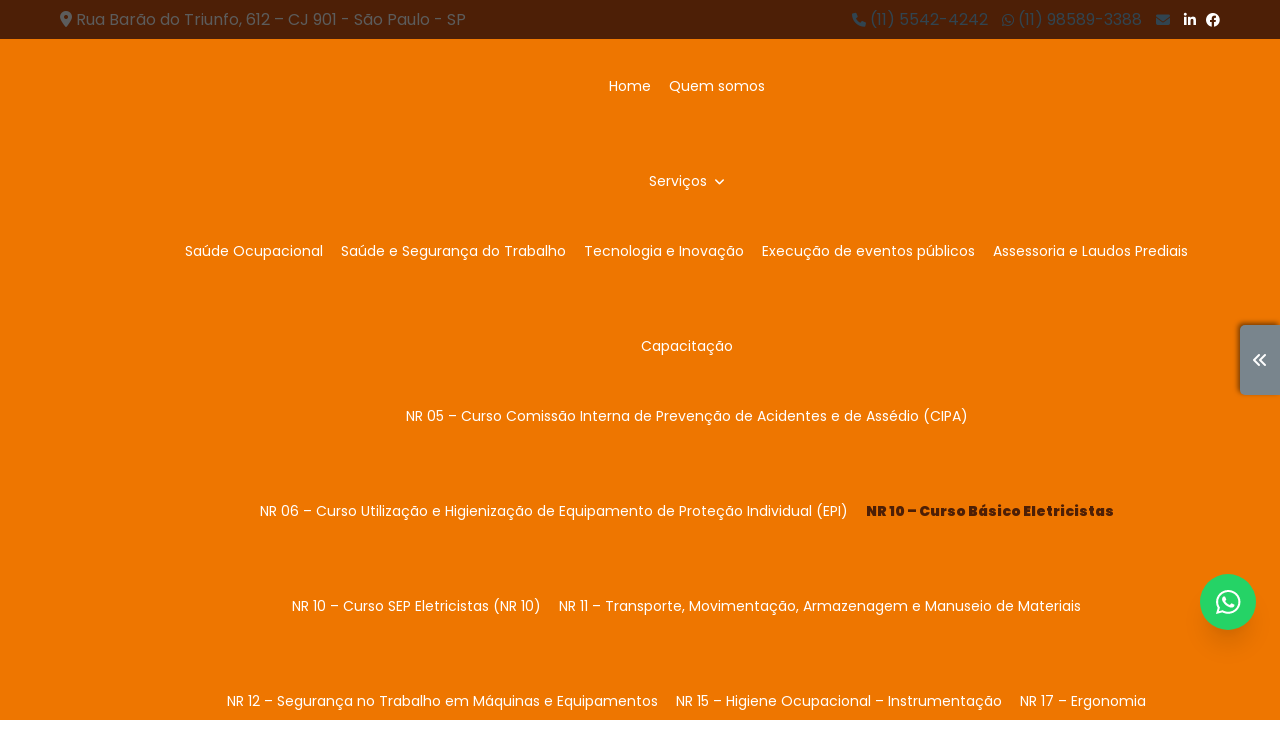

--- FILE ---
content_type: text/html; charset=UTF-8
request_url: https://www.ehsss.com.br/nr-10-curso-basico-eletricistas
body_size: 94330
content:
  <!DOCTYPE html>
  <!--[if lt IE 7]>      <html class="no-js lt-ie9 lt-ie8 lt-ie7"> <![endif]-->
  <!--[if IE 7]>         <html class="no-js lt-ie9 lt-ie8"> <![endif]-->
  <!--[if IE 8]>         <html class="no-js lt-ie9"> <![endif]-->
  <!--[if gt IE 8]><!-->
  <html class="no-js" lang="pt-br"> <!--<![endif]-->

  <head>
    <!-- HEAD REPOSÁVEL PELAS PÁGINAS ESTÁTICAS -->
    <meta charset="utf-8">
    <title>NR 10 – Curso Básico Eletricistas - EHS Soluções Inteligentes</title>
    <base href="https://www.ehsss.com.br">
        <meta name="description" content="NR 10 – Curso Básico Eletricistas - A EHS Soluções Inteligentes foi fundada em 2015, localizada na cidade de São Paulo. Cresce desde sua fundação com a.">
    <meta name="keywords" content="NR, 10, –, Curso, Básico, Eletricistas, EHS Soluções Inteligentes">
    <meta name="viewport" content="width=device-width, initial-scale=1.0">
    <meta name="geo.position" content="-23.6231991;-46.6818348">
    <meta name="geo.placename" content="São Paulo-SP">
    <meta name="geo.region" content="SP-BR">
    <meta name="ICBM" content="-23.6231991;-46.6818348">
    <meta name="robots" content="index,follow">
    <meta name="rating" content="General">
    <meta name="revisit-after" content="7 days">
    <link rel="canonical" href="https://www.ehsss.com.br/nr-10-curso-basico-eletricistas">
    <meta name="author" content="EHS Soluções Inteligentes">    <link rel="shortcut icon" href="https://www.ehsss.com.br/imagens/favicon.png">
    <meta property="og:region" content="Brasil">
    <meta property="og:title" content="NR 10 – Curso Básico Eletricistas - EHS Soluções Inteligentes">
    <meta property="og:type" content="article">
        <meta property="og:url" content="https://www.ehsss.com.br/nr-10-curso-basico-eletricistas">
    <meta property="og:description" content="NR 10 – Curso Básico Eletricistas - A EHS Soluções Inteligentes foi fundada em 2015, localizada na cidade de São Paulo. Cresce desde sua fundação com a.">
    <meta property="og:site_name" content="EHS Soluções Inteligentes">
  
  <!-- ABAIXO DESSA LINHA INSERIR OS ARQUIVOS QUE IRAM ATUAR EM TODAS PÁGINAS (ESTÁTICAS E COM SIG) -->

  	<script>
	/*! jQuery v1.9.0 | (c) 2005, 2012 jQuery Foundation, Inc. | jquery.org/license */(function(e,t){"use strict";function n(e){var t=e.length,n=st.type(e);return st.isWindow(e)?!1:1===e.nodeType&&t?!0:"array"===n||"function"!==n&&(0===t||"number"==typeof t&&t>0&&t-1 in e)}function r(e){var t=Tt[e]={};return st.each(e.match(lt)||[],function(e,n){t[n]=!0}),t}function i(e,n,r,i){if(st.acceptData(e)){var o,a,s=st.expando,u="string"==typeof n,l=e.nodeType,c=l?st.cache:e,f=l?e[s]:e[s]&&s;if(f&&c[f]&&(i||c[f].data)||!u||r!==t)return f||(l?e[s]=f=K.pop()||st.guid++:f=s),c[f]||(c[f]={},l||(c[f].toJSON=st.noop)),("object"==typeof n||"function"==typeof n)&&(i?c[f]=st.extend(c[f],n):c[f].data=st.extend(c[f].data,n)),o=c[f],i||(o.data||(o.data={}),o=o.data),r!==t&&(o[st.camelCase(n)]=r),u?(a=o[n],null==a&&(a=o[st.camelCase(n)])):a=o,a}}function o(e,t,n){if(st.acceptData(e)){var r,i,o,a=e.nodeType,u=a?st.cache:e,l=a?e[st.expando]:st.expando;if(u[l]){if(t&&(r=n?u[l]:u[l].data)){st.isArray(t)?t=t.concat(st.map(t,st.camelCase)):t in r?t=[t]:(t=st.camelCase(t),t=t in r?[t]:t.split(" "));for(i=0,o=t.length;o>i;i++)delete r[t[i]];if(!(n?s:st.isEmptyObject)(r))return}(n||(delete u[l].data,s(u[l])))&&(a?st.cleanData([e],!0):st.support.deleteExpando||u!=u.window?delete u[l]:u[l]=null)}}}function a(e,n,r){if(r===t&&1===e.nodeType){var i="data-"+n.replace(Nt,"-$1").toLowerCase();if(r=e.getAttribute(i),"string"==typeof r){try{r="true"===r?!0:"false"===r?!1:"null"===r?null:+r+""===r?+r:wt.test(r)?st.parseJSON(r):r}catch(o){}st.data(e,n,r)}else r=t}return r}function s(e){var t;for(t in e)if(("data"!==t||!st.isEmptyObject(e[t]))&&"toJSON"!==t)return!1;return!0}function u(){return!0}function l(){return!1}function c(e,t){do e=e[t];while(e&&1!==e.nodeType);return e}function f(e,t,n){if(t=t||0,st.isFunction(t))return st.grep(e,function(e,r){var i=!!t.call(e,r,e);return i===n});if(t.nodeType)return st.grep(e,function(e){return e===t===n});if("string"==typeof t){var r=st.grep(e,function(e){return 1===e.nodeType});if(Wt.test(t))return st.filter(t,r,!n);t=st.filter(t,r)}return st.grep(e,function(e){return st.inArray(e,t)>=0===n})}function p(e){var t=zt.split("|"),n=e.createDocumentFragment();if(n.createElement)for(;t.length;)n.createElement(t.pop());return n}function d(e,t){return e.getElementsByTagName(t)[0]||e.appendChild(e.ownerDocument.createElement(t))}function h(e){var t=e.getAttributeNode("type");return e.type=(t&&t.specified)+"/"+e.type,e}function g(e){var t=nn.exec(e.type);return t?e.type=t[1]:e.removeAttribute("type"),e}function m(e,t){for(var n,r=0;null!=(n=e[r]);r++)st._data(n,"globalEval",!t||st._data(t[r],"globalEval"))}function y(e,t){if(1===t.nodeType&&st.hasData(e)){var n,r,i,o=st._data(e),a=st._data(t,o),s=o.events;if(s){delete a.handle,a.events={};for(n in s)for(r=0,i=s[n].length;i>r;r++)st.event.add(t,n,s[n][r])}a.data&&(a.data=st.extend({},a.data))}}function v(e,t){var n,r,i;if(1===t.nodeType){if(n=t.nodeName.toLowerCase(),!st.support.noCloneEvent&&t[st.expando]){r=st._data(t);for(i in r.events)st.removeEvent(t,i,r.handle);t.removeAttribute(st.expando)}"script"===n&&t.text!==e.text?(h(t).text=e.text,g(t)):"object"===n?(t.parentNode&&(t.outerHTML=e.outerHTML),st.support.html5Clone&&e.innerHTML&&!st.trim(t.innerHTML)&&(t.innerHTML=e.innerHTML)):"input"===n&&Zt.test(e.type)?(t.defaultChecked=t.checked=e.checked,t.value!==e.value&&(t.value=e.value)):"option"===n?t.defaultSelected=t.selected=e.defaultSelected:("input"===n||"textarea"===n)&&(t.defaultValue=e.defaultValue)}}function b(e,n){var r,i,o=0,a=e.getElementsByTagName!==t?e.getElementsByTagName(n||"*"):e.querySelectorAll!==t?e.querySelectorAll(n||"*"):t;if(!a)for(a=[],r=e.childNodes||e;null!=(i=r[o]);o++)!n||st.nodeName(i,n)?a.push(i):st.merge(a,b(i,n));return n===t||n&&st.nodeName(e,n)?st.merge([e],a):a}function x(e){Zt.test(e.type)&&(e.defaultChecked=e.checked)}function T(e,t){if(t in e)return t;for(var n=t.charAt(0).toUpperCase()+t.slice(1),r=t,i=Nn.length;i--;)if(t=Nn[i]+n,t in e)return t;return r}function w(e,t){return e=t||e,"none"===st.css(e,"display")||!st.contains(e.ownerDocument,e)}function N(e,t){for(var n,r=[],i=0,o=e.length;o>i;i++)n=e[i],n.style&&(r[i]=st._data(n,"olddisplay"),t?(r[i]||"none"!==n.style.display||(n.style.display=""),""===n.style.display&&w(n)&&(r[i]=st._data(n,"olddisplay",S(n.nodeName)))):r[i]||w(n)||st._data(n,"olddisplay",st.css(n,"display")));for(i=0;o>i;i++)n=e[i],n.style&&(t&&"none"!==n.style.display&&""!==n.style.display||(n.style.display=t?r[i]||"":"none"));return e}function C(e,t,n){var r=mn.exec(t);return r?Math.max(0,r[1]-(n||0))+(r[2]||"px"):t}function k(e,t,n,r,i){for(var o=n===(r?"border":"content")?4:"width"===t?1:0,a=0;4>o;o+=2)"margin"===n&&(a+=st.css(e,n+wn[o],!0,i)),r?("content"===n&&(a-=st.css(e,"padding"+wn[o],!0,i)),"margin"!==n&&(a-=st.css(e,"border"+wn[o]+"Width",!0,i))):(a+=st.css(e,"padding"+wn[o],!0,i),"padding"!==n&&(a+=st.css(e,"border"+wn[o]+"Width",!0,i)));return a}function E(e,t,n){var r=!0,i="width"===t?e.offsetWidth:e.offsetHeight,o=ln(e),a=st.support.boxSizing&&"border-box"===st.css(e,"boxSizing",!1,o);if(0>=i||null==i){if(i=un(e,t,o),(0>i||null==i)&&(i=e.style[t]),yn.test(i))return i;r=a&&(st.support.boxSizingReliable||i===e.style[t]),i=parseFloat(i)||0}return i+k(e,t,n||(a?"border":"content"),r,o)+"px"}function S(e){var t=V,n=bn[e];return n||(n=A(e,t),"none"!==n&&n||(cn=(cn||st("<iframe frameborder='0' width='0' height='0'/>").css("cssText","display:block !important")).appendTo(t.documentElement),t=(cn[0].contentWindow||cn[0].contentDocument).document,t.write("<!doctype html><html><body>"),t.close(),n=A(e,t),cn.detach()),bn[e]=n),n}function A(e,t){var n=st(t.createElement(e)).appendTo(t.body),r=st.css(n[0],"display");return n.remove(),r}function j(e,t,n,r){var i;if(st.isArray(t))st.each(t,function(t,i){n||kn.test(e)?r(e,i):j(e+"["+("object"==typeof i?t:"")+"]",i,n,r)});else if(n||"object"!==st.type(t))r(e,t);else for(i in t)j(e+"["+i+"]",t[i],n,r)}function D(e){return function(t,n){"string"!=typeof t&&(n=t,t="*");var r,i=0,o=t.toLowerCase().match(lt)||[];if(st.isFunction(n))for(;r=o[i++];)"+"===r[0]?(r=r.slice(1)||"*",(e[r]=e[r]||[]).unshift(n)):(e[r]=e[r]||[]).push(n)}}function L(e,n,r,i){function o(u){var l;return a[u]=!0,st.each(e[u]||[],function(e,u){var c=u(n,r,i);return"string"!=typeof c||s||a[c]?s?!(l=c):t:(n.dataTypes.unshift(c),o(c),!1)}),l}var a={},s=e===$n;return o(n.dataTypes[0])||!a["*"]&&o("*")}function H(e,n){var r,i,o=st.ajaxSettings.flatOptions||{};for(r in n)n[r]!==t&&((o[r]?e:i||(i={}))[r]=n[r]);return i&&st.extend(!0,e,i),e}function M(e,n,r){var i,o,a,s,u=e.contents,l=e.dataTypes,c=e.responseFields;for(o in c)o in r&&(n[c[o]]=r[o]);for(;"*"===l[0];)l.shift(),i===t&&(i=e.mimeType||n.getResponseHeader("Content-Type"));if(i)for(o in u)if(u[o]&&u[o].test(i)){l.unshift(o);break}if(l[0]in r)a=l[0];else{for(o in r){if(!l[0]||e.converters[o+" "+l[0]]){a=o;break}s||(s=o)}a=a||s}return a?(a!==l[0]&&l.unshift(a),r[a]):t}function q(e,t){var n,r,i,o,a={},s=0,u=e.dataTypes.slice(),l=u[0];if(e.dataFilter&&(t=e.dataFilter(t,e.dataType)),u[1])for(n in e.converters)a[n.toLowerCase()]=e.converters[n];for(;i=u[++s];)if("*"!==i){if("*"!==l&&l!==i){if(n=a[l+" "+i]||a["* "+i],!n)for(r in a)if(o=r.split(" "),o[1]===i&&(n=a[l+" "+o[0]]||a["* "+o[0]])){n===!0?n=a[r]:a[r]!==!0&&(i=o[0],u.splice(s--,0,i));break}if(n!==!0)if(n&&e["throws"])t=n(t);else try{t=n(t)}catch(c){return{state:"parsererror",error:n?c:"No conversion from "+l+" to "+i}}}l=i}return{state:"success",data:t}}function _(){try{return new e.XMLHttpRequest}catch(t){}}function F(){try{return new e.ActiveXObject("Microsoft.XMLHTTP")}catch(t){}}function O(){return setTimeout(function(){Qn=t}),Qn=st.now()}function B(e,t){st.each(t,function(t,n){for(var r=(rr[t]||[]).concat(rr["*"]),i=0,o=r.length;o>i;i++)if(r[i].call(e,t,n))return})}function P(e,t,n){var r,i,o=0,a=nr.length,s=st.Deferred().always(function(){delete u.elem}),u=function(){if(i)return!1;for(var t=Qn||O(),n=Math.max(0,l.startTime+l.duration-t),r=n/l.duration||0,o=1-r,a=0,u=l.tweens.length;u>a;a++)l.tweens[a].run(o);return s.notifyWith(e,[l,o,n]),1>o&&u?n:(s.resolveWith(e,[l]),!1)},l=s.promise({elem:e,props:st.extend({},t),opts:st.extend(!0,{specialEasing:{}},n),originalProperties:t,originalOptions:n,startTime:Qn||O(),duration:n.duration,tweens:[],createTween:function(t,n){var r=st.Tween(e,l.opts,t,n,l.opts.specialEasing[t]||l.opts.easing);return l.tweens.push(r),r},stop:function(t){var n=0,r=t?l.tweens.length:0;if(i)return this;for(i=!0;r>n;n++)l.tweens[n].run(1);return t?s.resolveWith(e,[l,t]):s.rejectWith(e,[l,t]),this}}),c=l.props;for(R(c,l.opts.specialEasing);a>o;o++)if(r=nr[o].call(l,e,c,l.opts))return r;return B(l,c),st.isFunction(l.opts.start)&&l.opts.start.call(e,l),st.fx.timer(st.extend(u,{elem:e,anim:l,queue:l.opts.queue})),l.progress(l.opts.progress).done(l.opts.done,l.opts.complete).fail(l.opts.fail).always(l.opts.always)}function R(e,t){var n,r,i,o,a;for(n in e)if(r=st.camelCase(n),i=t[r],o=e[n],st.isArray(o)&&(i=o[1],o=e[n]=o[0]),n!==r&&(e[r]=o,delete e[n]),a=st.cssHooks[r],a&&"expand"in a){o=a.expand(o),delete e[r];for(n in o)n in e||(e[n]=o[n],t[n]=i)}else t[r]=i}function W(e,t,n){var r,i,o,a,s,u,l,c,f,p=this,d=e.style,h={},g=[],m=e.nodeType&&w(e);n.queue||(c=st._queueHooks(e,"fx"),null==c.unqueued&&(c.unqueued=0,f=c.empty.fire,c.empty.fire=function(){c.unqueued||f()}),c.unqueued++,p.always(function(){p.always(function(){c.unqueued--,st.queue(e,"fx").length||c.empty.fire()})})),1===e.nodeType&&("height"in t||"width"in t)&&(n.overflow=[d.overflow,d.overflowX,d.overflowY],"inline"===st.css(e,"display")&&"none"===st.css(e,"float")&&(st.support.inlineBlockNeedsLayout&&"inline"!==S(e.nodeName)?d.zoom=1:d.display="inline-block")),n.overflow&&(d.overflow="hidden",st.support.shrinkWrapBlocks||p.done(function(){d.overflow=n.overflow[0],d.overflowX=n.overflow[1],d.overflowY=n.overflow[2]}));for(r in t)if(o=t[r],Zn.exec(o)){if(delete t[r],u=u||"toggle"===o,o===(m?"hide":"show"))continue;g.push(r)}if(a=g.length){s=st._data(e,"fxshow")||st._data(e,"fxshow",{}),"hidden"in s&&(m=s.hidden),u&&(s.hidden=!m),m?st(e).show():p.done(function(){st(e).hide()}),p.done(function(){var t;st._removeData(e,"fxshow");for(t in h)st.style(e,t,h[t])});for(r=0;a>r;r++)i=g[r],l=p.createTween(i,m?s[i]:0),h[i]=s[i]||st.style(e,i),i in s||(s[i]=l.start,m&&(l.end=l.start,l.start="width"===i||"height"===i?1:0))}}function $(e,t,n,r,i){return new $.prototype.init(e,t,n,r,i)}function I(e,t){var n,r={height:e},i=0;for(t=t?1:0;4>i;i+=2-t)n=wn[i],r["margin"+n]=r["padding"+n]=e;return t&&(r.opacity=r.width=e),r}function z(e){return st.isWindow(e)?e:9===e.nodeType?e.defaultView||e.parentWindow:!1}var X,U,V=e.document,Y=e.location,J=e.jQuery,G=e.$,Q={},K=[],Z="1.9.0",et=K.concat,tt=K.push,nt=K.slice,rt=K.indexOf,it=Q.toString,ot=Q.hasOwnProperty,at=Z.trim,st=function(e,t){return new st.fn.init(e,t,X)},ut=/[+-]?(?:\d*\.|)\d+(?:[eE][+-]?\d+|)/.source,lt=/\S+/g,ct=/^[\s\uFEFF\xA0]+|[\s\uFEFF\xA0]+$/g,ft=/^(?:(<[\w\W]+>)[^>]*|#([\w-]*))$/,pt=/^<(\w+)\s*\/?>(?:<\/\1>|)$/,dt=/^[\],:{}\s]*$/,ht=/(?:^|:|,)(?:\s*\[)+/g,gt=/\\(?:["\\\/bfnrt]|u[\da-fA-F]{4})/g,mt=/"[^"\\\r\n]*"|true|false|null|-?(?:\d+\.|)\d+(?:[eE][+-]?\d+|)/g,yt=/^-ms-/,vt=/-([\da-z])/gi,bt=function(e,t){return t.toUpperCase()},xt=function(){V.addEventListener?(V.removeEventListener("DOMContentLoaded",xt,!1),st.ready()):"complete"===V.readyState&&(V.detachEvent("onreadystatechange",xt),st.ready())};st.fn=st.prototype={jquery:Z,constructor:st,init:function(e,n,r){var i,o;if(!e)return this;if("string"==typeof e){if(i="<"===e.charAt(0)&&">"===e.charAt(e.length-1)&&e.length>=3?[null,e,null]:ft.exec(e),!i||!i[1]&&n)return!n||n.jquery?(n||r).find(e):this.constructor(n).find(e);if(i[1]){if(n=n instanceof st?n[0]:n,st.merge(this,st.parseHTML(i[1],n&&n.nodeType?n.ownerDocument||n:V,!0)),pt.test(i[1])&&st.isPlainObject(n))for(i in n)st.isFunction(this[i])?this[i](n[i]):this.attr(i,n[i]);return this}if(o=V.getElementById(i[2]),o&&o.parentNode){if(o.id!==i[2])return r.find(e);this.length=1,this[0]=o}return this.context=V,this.selector=e,this}return e.nodeType?(this.context=this[0]=e,this.length=1,this):st.isFunction(e)?r.ready(e):(e.selector!==t&&(this.selector=e.selector,this.context=e.context),st.makeArray(e,this))},selector:"",length:0,size:function(){return this.length},toArray:function(){return nt.call(this)},get:function(e){return null==e?this.toArray():0>e?this[this.length+e]:this[e]},pushStack:function(e){var t=st.merge(this.constructor(),e);return t.prevObject=this,t.context=this.context,t},each:function(e,t){return st.each(this,e,t)},ready:function(e){return st.ready.promise().done(e),this},slice:function(){return this.pushStack(nt.apply(this,arguments))},first:function(){return this.eq(0)},last:function(){return this.eq(-1)},eq:function(e){var t=this.length,n=+e+(0>e?t:0);return this.pushStack(n>=0&&t>n?[this[n]]:[])},map:function(e){return this.pushStack(st.map(this,function(t,n){return e.call(t,n,t)}))},end:function(){return this.prevObject||this.constructor(null)},push:tt,sort:[].sort,splice:[].splice},st.fn.init.prototype=st.fn,st.extend=st.fn.extend=function(){var e,n,r,i,o,a,s=arguments[0]||{},u=1,l=arguments.length,c=!1;for("boolean"==typeof s&&(c=s,s=arguments[1]||{},u=2),"object"==typeof s||st.isFunction(s)||(s={}),l===u&&(s=this,--u);l>u;u++)if(null!=(e=arguments[u]))for(n in e)r=s[n],i=e[n],s!==i&&(c&&i&&(st.isPlainObject(i)||(o=st.isArray(i)))?(o?(o=!1,a=r&&st.isArray(r)?r:[]):a=r&&st.isPlainObject(r)?r:{},s[n]=st.extend(c,a,i)):i!==t&&(s[n]=i));return s},st.extend({noConflict:function(t){return e.$===st&&(e.$=G),t&&e.jQuery===st&&(e.jQuery=J),st},isReady:!1,readyWait:1,holdReady:function(e){e?st.readyWait++:st.ready(!0)},ready:function(e){if(e===!0?!--st.readyWait:!st.isReady){if(!V.body)return setTimeout(st.ready);st.isReady=!0,e!==!0&&--st.readyWait>0||(U.resolveWith(V,[st]),st.fn.trigger&&st(V).trigger("ready").off("ready"))}},isFunction:function(e){return"function"===st.type(e)},isArray:Array.isArray||function(e){return"array"===st.type(e)},isWindow:function(e){return null!=e&&e==e.window},isNumeric:function(e){return!isNaN(parseFloat(e))&&isFinite(e)},type:function(e){return null==e?e+"":"object"==typeof e||"function"==typeof e?Q[it.call(e)]||"object":typeof e},isPlainObject:function(e){if(!e||"object"!==st.type(e)||e.nodeType||st.isWindow(e))return!1;try{if(e.constructor&&!ot.call(e,"constructor")&&!ot.call(e.constructor.prototype,"isPrototypeOf"))return!1}catch(n){return!1}var r;for(r in e);return r===t||ot.call(e,r)},isEmptyObject:function(e){var t;for(t in e)return!1;return!0},error:function(e){throw Error(e)},parseHTML:function(e,t,n){if(!e||"string"!=typeof e)return null;"boolean"==typeof t&&(n=t,t=!1),t=t||V;var r=pt.exec(e),i=!n&&[];return r?[t.createElement(r[1])]:(r=st.buildFragment([e],t,i),i&&st(i).remove(),st.merge([],r.childNodes))},parseJSON:function(n){return e.JSON&&e.JSON.parse?e.JSON.parse(n):null===n?n:"string"==typeof n&&(n=st.trim(n),n&&dt.test(n.replace(gt,"@").replace(mt,"]").replace(ht,"")))?Function("return "+n)():(st.error("Invalid JSON: "+n),t)},parseXML:function(n){var r,i;if(!n||"string"!=typeof n)return null;try{e.DOMParser?(i=new DOMParser,r=i.parseFromString(n,"text/xml")):(r=new ActiveXObject("Microsoft.XMLDOM"),r.async="false",r.loadXML(n))}catch(o){r=t}return r&&r.documentElement&&!r.getElementsByTagName("parsererror").length||st.error("Invalid XML: "+n),r},noop:function(){},globalEval:function(t){t&&st.trim(t)&&(e.execScript||function(t){e.eval.call(e,t)})(t)},camelCase:function(e){return e.replace(yt,"ms-").replace(vt,bt)},nodeName:function(e,t){return e.nodeName&&e.nodeName.toLowerCase()===t.toLowerCase()},each:function(e,t,r){var i,o=0,a=e.length,s=n(e);if(r){if(s)for(;a>o&&(i=t.apply(e[o],r),i!==!1);o++);else for(o in e)if(i=t.apply(e[o],r),i===!1)break}else if(s)for(;a>o&&(i=t.call(e[o],o,e[o]),i!==!1);o++);else for(o in e)if(i=t.call(e[o],o,e[o]),i===!1)break;return e},trim:at&&!at.call("\ufeff\u00a0")?function(e){return null==e?"":at.call(e)}:function(e){return null==e?"":(e+"").replace(ct,"")},makeArray:function(e,t){var r=t||[];return null!=e&&(n(Object(e))?st.merge(r,"string"==typeof e?[e]:e):tt.call(r,e)),r},inArray:function(e,t,n){var r;if(t){if(rt)return rt.call(t,e,n);for(r=t.length,n=n?0>n?Math.max(0,r+n):n:0;r>n;n++)if(n in t&&t[n]===e)return n}return-1},merge:function(e,n){var r=n.length,i=e.length,o=0;if("number"==typeof r)for(;r>o;o++)e[i++]=n[o];else for(;n[o]!==t;)e[i++]=n[o++];return e.length=i,e},grep:function(e,t,n){var r,i=[],o=0,a=e.length;for(n=!!n;a>o;o++)r=!!t(e[o],o),n!==r&&i.push(e[o]);return i},map:function(e,t,r){var i,o=0,a=e.length,s=n(e),u=[];if(s)for(;a>o;o++)i=t(e[o],o,r),null!=i&&(u[u.length]=i);else for(o in e)i=t(e[o],o,r),null!=i&&(u[u.length]=i);return et.apply([],u)},guid:1,proxy:function(e,n){var r,i,o;return"string"==typeof n&&(r=e[n],n=e,e=r),st.isFunction(e)?(i=nt.call(arguments,2),o=function(){return e.apply(n||this,i.concat(nt.call(arguments)))},o.guid=e.guid=e.guid||st.guid++,o):t},access:function(e,n,r,i,o,a,s){var u=0,l=e.length,c=null==r;if("object"===st.type(r)){o=!0;for(u in r)st.access(e,n,u,r[u],!0,a,s)}else if(i!==t&&(o=!0,st.isFunction(i)||(s=!0),c&&(s?(n.call(e,i),n=null):(c=n,n=function(e,t,n){return c.call(st(e),n)})),n))for(;l>u;u++)n(e[u],r,s?i:i.call(e[u],u,n(e[u],r)));return o?e:c?n.call(e):l?n(e[0],r):a},now:function(){return(new Date).getTime()}}),st.ready.promise=function(t){if(!U)if(U=st.Deferred(),"complete"===V.readyState)setTimeout(st.ready);else if(V.addEventListener)V.addEventListener("DOMContentLoaded",xt,!1),e.addEventListener("load",st.ready,!1);else{V.attachEvent("onreadystatechange",xt),e.attachEvent("onload",st.ready);var n=!1;try{n=null==e.frameElement&&V.documentElement}catch(r){}n&&n.doScroll&&function i(){if(!st.isReady){try{n.doScroll("left")}catch(e){return setTimeout(i,50)}st.ready()}}()}return U.promise(t)},st.each("Boolean Number String Function Array Date RegExp Object Error".split(" "),function(e,t){Q["[object "+t+"]"]=t.toLowerCase()}),X=st(V);var Tt={};st.Callbacks=function(e){e="string"==typeof e?Tt[e]||r(e):st.extend({},e);var n,i,o,a,s,u,l=[],c=!e.once&&[],f=function(t){for(n=e.memory&&t,i=!0,u=a||0,a=0,s=l.length,o=!0;l&&s>u;u++)if(l[u].apply(t[0],t[1])===!1&&e.stopOnFalse){n=!1;break}o=!1,l&&(c?c.length&&f(c.shift()):n?l=[]:p.disable())},p={add:function(){if(l){var t=l.length;(function r(t){st.each(t,function(t,n){var i=st.type(n);"function"===i?e.unique&&p.has(n)||l.push(n):n&&n.length&&"string"!==i&&r(n)})})(arguments),o?s=l.length:n&&(a=t,f(n))}return this},remove:function(){return l&&st.each(arguments,function(e,t){for(var n;(n=st.inArray(t,l,n))>-1;)l.splice(n,1),o&&(s>=n&&s--,u>=n&&u--)}),this},has:function(e){return st.inArray(e,l)>-1},empty:function(){return l=[],this},disable:function(){return l=c=n=t,this},disabled:function(){return!l},lock:function(){return c=t,n||p.disable(),this},locked:function(){return!c},fireWith:function(e,t){return t=t||[],t=[e,t.slice?t.slice():t],!l||i&&!c||(o?c.push(t):f(t)),this},fire:function(){return p.fireWith(this,arguments),this},fired:function(){return!!i}};return p},st.extend({Deferred:function(e){var t=[["resolve","done",st.Callbacks("once memory"),"resolved"],["reject","fail",st.Callbacks("once memory"),"rejected"],["notify","progress",st.Callbacks("memory")]],n="pending",r={state:function(){return n},always:function(){return i.done(arguments).fail(arguments),this},then:function(){var e=arguments;return st.Deferred(function(n){st.each(t,function(t,o){var a=o[0],s=st.isFunction(e[t])&&e[t];i[o[1]](function(){var e=s&&s.apply(this,arguments);e&&st.isFunction(e.promise)?e.promise().done(n.resolve).fail(n.reject).progress(n.notify):n[a+"With"](this===r?n.promise():this,s?[e]:arguments)})}),e=null}).promise()},promise:function(e){return null!=e?st.extend(e,r):r}},i={};return r.pipe=r.then,st.each(t,function(e,o){var a=o[2],s=o[3];r[o[1]]=a.add,s&&a.add(function(){n=s},t[1^e][2].disable,t[2][2].lock),i[o[0]]=function(){return i[o[0]+"With"](this===i?r:this,arguments),this},i[o[0]+"With"]=a.fireWith}),r.promise(i),e&&e.call(i,i),i},when:function(e){var t,n,r,i=0,o=nt.call(arguments),a=o.length,s=1!==a||e&&st.isFunction(e.promise)?a:0,u=1===s?e:st.Deferred(),l=function(e,n,r){return function(i){n[e]=this,r[e]=arguments.length>1?nt.call(arguments):i,r===t?u.notifyWith(n,r):--s||u.resolveWith(n,r)}};if(a>1)for(t=Array(a),n=Array(a),r=Array(a);a>i;i++)o[i]&&st.isFunction(o[i].promise)?o[i].promise().done(l(i,r,o)).fail(u.reject).progress(l(i,n,t)):--s;return s||u.resolveWith(r,o),u.promise()}}),st.support=function(){var n,r,i,o,a,s,u,l,c,f,p=V.createElement("div");if(p.setAttribute("className","t"),p.innerHTML="  <link/><table></table><a href='/a'>a</a><input type='checkbox'>",r=p.getElementsByTagName("*"),i=p.getElementsByTagName("a")[0],!r||!i||!r.length)return{};o=V.createElement("select"),a=o.appendChild(V.createElement("option")),s=p.getElementsByTagName("input")[0],i.style.cssText="top:1px;float:left;opacity:.5",n={getSetAttribute:"t"!==p.className,leadingWhitespace:3===p.firstChild.nodeType,tbody:!p.getElementsByTagName("tbody").length,htmlSerialize:!!p.getElementsByTagName("link").length,style:/top/.test(i.getAttribute("style")),hrefNormalized:"/a"===i.getAttribute("href"),opacity:/^0.5/.test(i.style.opacity),cssFloat:!!i.style.cssFloat,checkOn:!!s.value,optSelected:a.selected,enctype:!!V.createElement("form").enctype,html5Clone:"<:nav></:nav>"!==V.createElement("nav").cloneNode(!0).outerHTML,boxModel:"CSS1Compat"===V.compatMode,deleteExpando:!0,noCloneEvent:!0,inlineBlockNeedsLayout:!1,shrinkWrapBlocks:!1,reliableMarginRight:!0,boxSizingReliable:!0,pixelPosition:!1},s.checked=!0,n.noCloneChecked=s.cloneNode(!0).checked,o.disabled=!0,n.optDisabled=!a.disabled;try{delete p.test}catch(d){n.deleteExpando=!1}s=V.createElement("input"),s.setAttribute("value",""),n.input=""===s.getAttribute("value"),s.value="t",s.setAttribute("type","radio"),n.radioValue="t"===s.value,s.setAttribute("checked","t"),s.setAttribute("name","t"),u=V.createDocumentFragment(),u.appendChild(s),n.appendChecked=s.checked,n.checkClone=u.cloneNode(!0).cloneNode(!0).lastChild.checked,p.attachEvent&&(p.attachEvent("onclick",function(){n.noCloneEvent=!1}),p.cloneNode(!0).click());for(f in{submit:!0,change:!0,focusin:!0})p.setAttribute(l="on"+f,"t"),n[f+"Bubbles"]=l in e||p.attributes[l].expando===!1;return p.style.backgroundClip="content-box",p.cloneNode(!0).style.backgroundClip="",n.clearCloneStyle="content-box"===p.style.backgroundClip,st(function(){var r,i,o,a="padding:0;margin:0;border:0;display:block;box-sizing:content-box;-moz-box-sizing:content-box;-webkit-box-sizing:content-box;",s=V.getElementsByTagName("body")[0];s&&(r=V.createElement("div"),r.style.cssText="border:0;width:0;height:0;position:absolute;top:0;left:-9999px;margin-top:1px",s.appendChild(r).appendChild(p),p.innerHTML="<table><tr><td></td><td>t</td></tr></table>",o=p.getElementsByTagName("td"),o[0].style.cssText="padding:0;margin:0;border:0;display:none",c=0===o[0].offsetHeight,o[0].style.display="",o[1].style.display="none",n.reliableHiddenOffsets=c&&0===o[0].offsetHeight,p.innerHTML="",p.style.cssText="box-sizing:border-box;-moz-box-sizing:border-box;-webkit-box-sizing:border-box;padding:1px;border:1px;display:block;width:4px;margin-top:1%;position:absolute;top:1%;",n.boxSizing=4===p.offsetWidth,n.doesNotIncludeMarginInBodyOffset=1!==s.offsetTop,e.getComputedStyle&&(n.pixelPosition="1%"!==(e.getComputedStyle(p,null)||{}).top,n.boxSizingReliable="4px"===(e.getComputedStyle(p,null)||{width:"4px"}).width,i=p.appendChild(V.createElement("div")),i.style.cssText=p.style.cssText=a,i.style.marginRight=i.style.width="0",p.style.width="1px",n.reliableMarginRight=!parseFloat((e.getComputedStyle(i,null)||{}).marginRight)),p.style.zoom!==t&&(p.innerHTML="",p.style.cssText=a+"width:1px;padding:1px;display:inline;zoom:1",n.inlineBlockNeedsLayout=3===p.offsetWidth,p.style.display="block",p.innerHTML="<div></div>",p.firstChild.style.width="5px",n.shrinkWrapBlocks=3!==p.offsetWidth,s.style.zoom=1),s.removeChild(r),r=p=o=i=null)}),r=o=u=a=i=s=null,n}();var wt=/(?:\{[\s\S]*\}|\[[\s\S]*\])$/,Nt=/([A-Z])/g;st.extend({cache:{},expando:"jQuery"+(Z+Math.random()).replace(/\D/g,""),noData:{embed:!0,object:"clsid:D27CDB6E-AE6D-11cf-96B8-444553540000",applet:!0},hasData:function(e){return e=e.nodeType?st.cache[e[st.expando]]:e[st.expando],!!e&&!s(e)},data:function(e,t,n){return i(e,t,n,!1)},removeData:function(e,t){return o(e,t,!1)},_data:function(e,t,n){return i(e,t,n,!0)},_removeData:function(e,t){return o(e,t,!0)},acceptData:function(e){var t=e.nodeName&&st.noData[e.nodeName.toLowerCase()];return!t||t!==!0&&e.getAttribute("classid")===t}}),st.fn.extend({data:function(e,n){var r,i,o=this[0],s=0,u=null;if(e===t){if(this.length&&(u=st.data(o),1===o.nodeType&&!st._data(o,"parsedAttrs"))){for(r=o.attributes;r.length>s;s++)i=r[s].name,i.indexOf("data-")||(i=st.camelCase(i.substring(5)),a(o,i,u[i]));st._data(o,"parsedAttrs",!0)}return u}return"object"==typeof e?this.each(function(){st.data(this,e)}):st.access(this,function(n){return n===t?o?a(o,e,st.data(o,e)):null:(this.each(function(){st.data(this,e,n)}),t)},null,n,arguments.length>1,null,!0)},removeData:function(e){return this.each(function(){st.removeData(this,e)})}}),st.extend({queue:function(e,n,r){var i;return e?(n=(n||"fx")+"queue",i=st._data(e,n),r&&(!i||st.isArray(r)?i=st._data(e,n,st.makeArray(r)):i.push(r)),i||[]):t},dequeue:function(e,t){t=t||"fx";var n=st.queue(e,t),r=n.length,i=n.shift(),o=st._queueHooks(e,t),a=function(){st.dequeue(e,t)};"inprogress"===i&&(i=n.shift(),r--),o.cur=i,i&&("fx"===t&&n.unshift("inprogress"),delete o.stop,i.call(e,a,o)),!r&&o&&o.empty.fire()},_queueHooks:function(e,t){var n=t+"queueHooks";return st._data(e,n)||st._data(e,n,{empty:st.Callbacks("once memory").add(function(){st._removeData(e,t+"queue"),st._removeData(e,n)})})}}),st.fn.extend({queue:function(e,n){var r=2;return"string"!=typeof e&&(n=e,e="fx",r--),r>arguments.length?st.queue(this[0],e):n===t?this:this.each(function(){var t=st.queue(this,e,n);st._queueHooks(this,e),"fx"===e&&"inprogress"!==t[0]&&st.dequeue(this,e)})},dequeue:function(e){return this.each(function(){st.dequeue(this,e)})},delay:function(e,t){return e=st.fx?st.fx.speeds[e]||e:e,t=t||"fx",this.queue(t,function(t,n){var r=setTimeout(t,e);n.stop=function(){clearTimeout(r)}})},clearQueue:function(e){return this.queue(e||"fx",[])},promise:function(e,n){var r,i=1,o=st.Deferred(),a=this,s=this.length,u=function(){--i||o.resolveWith(a,[a])};for("string"!=typeof e&&(n=e,e=t),e=e||"fx";s--;)r=st._data(a[s],e+"queueHooks"),r&&r.empty&&(i++,r.empty.add(u));return u(),o.promise(n)}});var Ct,kt,Et=/[\t\r\n]/g,St=/\r/g,At=/^(?:input|select|textarea|button|object)$/i,jt=/^(?:a|area)$/i,Dt=/^(?:checked|selected|autofocus|autoplay|async|controls|defer|disabled|hidden|loop|multiple|open|readonly|required|scoped)$/i,Lt=/^(?:checked|selected)$/i,Ht=st.support.getSetAttribute,Mt=st.support.input;st.fn.extend({attr:function(e,t){return st.access(this,st.attr,e,t,arguments.length>1)},removeAttr:function(e){return this.each(function(){st.removeAttr(this,e)})},prop:function(e,t){return st.access(this,st.prop,e,t,arguments.length>1)},removeProp:function(e){return e=st.propFix[e]||e,this.each(function(){try{this[e]=t,delete this[e]}catch(n){}})},addClass:function(e){var t,n,r,i,o,a=0,s=this.length,u="string"==typeof e&&e;if(st.isFunction(e))return this.each(function(t){st(this).addClass(e.call(this,t,this.className))});if(u)for(t=(e||"").match(lt)||[];s>a;a++)if(n=this[a],r=1===n.nodeType&&(n.className?(" "+n.className+" ").replace(Et," "):" ")){for(o=0;i=t[o++];)0>r.indexOf(" "+i+" ")&&(r+=i+" ");n.className=st.trim(r)}return this},removeClass:function(e){var t,n,r,i,o,a=0,s=this.length,u=0===arguments.length||"string"==typeof e&&e;if(st.isFunction(e))return this.each(function(t){st(this).removeClass(e.call(this,t,this.className))});if(u)for(t=(e||"").match(lt)||[];s>a;a++)if(n=this[a],r=1===n.nodeType&&(n.className?(" "+n.className+" ").replace(Et," "):"")){for(o=0;i=t[o++];)for(;r.indexOf(" "+i+" ")>=0;)r=r.replace(" "+i+" "," ");n.className=e?st.trim(r):""}return this},toggleClass:function(e,t){var n=typeof e,r="boolean"==typeof t;return st.isFunction(e)?this.each(function(n){st(this).toggleClass(e.call(this,n,this.className,t),t)}):this.each(function(){if("string"===n)for(var i,o=0,a=st(this),s=t,u=e.match(lt)||[];i=u[o++];)s=r?s:!a.hasClass(i),a[s?"addClass":"removeClass"](i);else("undefined"===n||"boolean"===n)&&(this.className&&st._data(this,"__className__",this.className),this.className=this.className||e===!1?"":st._data(this,"__className__")||"")})},hasClass:function(e){for(var t=" "+e+" ",n=0,r=this.length;r>n;n++)if(1===this[n].nodeType&&(" "+this[n].className+" ").replace(Et," ").indexOf(t)>=0)return!0;return!1},val:function(e){var n,r,i,o=this[0];{if(arguments.length)return i=st.isFunction(e),this.each(function(r){var o,a=st(this);1===this.nodeType&&(o=i?e.call(this,r,a.val()):e,null==o?o="":"number"==typeof o?o+="":st.isArray(o)&&(o=st.map(o,function(e){return null==e?"":e+""})),n=st.valHooks[this.type]||st.valHooks[this.nodeName.toLowerCase()],n&&"set"in n&&n.set(this,o,"value")!==t||(this.value=o))});if(o)return n=st.valHooks[o.type]||st.valHooks[o.nodeName.toLowerCase()],n&&"get"in n&&(r=n.get(o,"value"))!==t?r:(r=o.value,"string"==typeof r?r.replace(St,""):null==r?"":r)}}}),st.extend({valHooks:{option:{get:function(e){var t=e.attributes.value;return!t||t.specified?e.value:e.text}},select:{get:function(e){for(var t,n,r=e.options,i=e.selectedIndex,o="select-one"===e.type||0>i,a=o?null:[],s=o?i+1:r.length,u=0>i?s:o?i:0;s>u;u++)if(n=r[u],!(!n.selected&&u!==i||(st.support.optDisabled?n.disabled:null!==n.getAttribute("disabled"))||n.parentNode.disabled&&st.nodeName(n.parentNode,"optgroup"))){if(t=st(n).val(),o)return t;a.push(t)}return a},set:function(e,t){var n=st.makeArray(t);return st(e).find("option").each(function(){this.selected=st.inArray(st(this).val(),n)>=0}),n.length||(e.selectedIndex=-1),n}}},attr:function(e,n,r){var i,o,a,s=e.nodeType;if(e&&3!==s&&8!==s&&2!==s)return e.getAttribute===t?st.prop(e,n,r):(a=1!==s||!st.isXMLDoc(e),a&&(n=n.toLowerCase(),o=st.attrHooks[n]||(Dt.test(n)?kt:Ct)),r===t?o&&a&&"get"in o&&null!==(i=o.get(e,n))?i:(e.getAttribute!==t&&(i=e.getAttribute(n)),null==i?t:i):null!==r?o&&a&&"set"in o&&(i=o.set(e,r,n))!==t?i:(e.setAttribute(n,r+""),r):(st.removeAttr(e,n),t))},removeAttr:function(e,t){var n,r,i=0,o=t&&t.match(lt);if(o&&1===e.nodeType)for(;n=o[i++];)r=st.propFix[n]||n,Dt.test(n)?!Ht&&Lt.test(n)?e[st.camelCase("default-"+n)]=e[r]=!1:e[r]=!1:st.attr(e,n,""),e.removeAttribute(Ht?n:r)},attrHooks:{type:{set:function(e,t){if(!st.support.radioValue&&"radio"===t&&st.nodeName(e,"input")){var n=e.value;return e.setAttribute("type",t),n&&(e.value=n),t}}}},propFix:{tabindex:"tabIndex",readonly:"readOnly","for":"htmlFor","class":"className",maxlength:"maxLength",cellspacing:"cellSpacing",cellpadding:"cellPadding",rowspan:"rowSpan",colspan:"colSpan",usemap:"useMap",frameborder:"frameBorder",contenteditable:"contentEditable"},prop:function(e,n,r){var i,o,a,s=e.nodeType;if(e&&3!==s&&8!==s&&2!==s)return a=1!==s||!st.isXMLDoc(e),a&&(n=st.propFix[n]||n,o=st.propHooks[n]),r!==t?o&&"set"in o&&(i=o.set(e,r,n))!==t?i:e[n]=r:o&&"get"in o&&null!==(i=o.get(e,n))?i:e[n]},propHooks:{tabIndex:{get:function(e){var n=e.getAttributeNode("tabindex");return n&&n.specified?parseInt(n.value,10):At.test(e.nodeName)||jt.test(e.nodeName)&&e.href?0:t}}}}),kt={get:function(e,n){var r=st.prop(e,n),i="boolean"==typeof r&&e.getAttribute(n),o="boolean"==typeof r?Mt&&Ht?null!=i:Lt.test(n)?e[st.camelCase("default-"+n)]:!!i:e.getAttributeNode(n);return o&&o.value!==!1?n.toLowerCase():t},set:function(e,t,n){return t===!1?st.removeAttr(e,n):Mt&&Ht||!Lt.test(n)?e.setAttribute(!Ht&&st.propFix[n]||n,n):e[st.camelCase("default-"+n)]=e[n]=!0,n}},Mt&&Ht||(st.attrHooks.value={get:function(e,n){var r=e.getAttributeNode(n);return st.nodeName(e,"input")?e.defaultValue:r&&r.specified?r.value:t
},set:function(e,n,r){return st.nodeName(e,"input")?(e.defaultValue=n,t):Ct&&Ct.set(e,n,r)}}),Ht||(Ct=st.valHooks.button={get:function(e,n){var r=e.getAttributeNode(n);return r&&("id"===n||"name"===n||"coords"===n?""!==r.value:r.specified)?r.value:t},set:function(e,n,r){var i=e.getAttributeNode(r);return i||e.setAttributeNode(i=e.ownerDocument.createAttribute(r)),i.value=n+="","value"===r||n===e.getAttribute(r)?n:t}},st.attrHooks.contenteditable={get:Ct.get,set:function(e,t,n){Ct.set(e,""===t?!1:t,n)}},st.each(["width","height"],function(e,n){st.attrHooks[n]=st.extend(st.attrHooks[n],{set:function(e,r){return""===r?(e.setAttribute(n,"auto"),r):t}})})),st.support.hrefNormalized||(st.each(["href","src","width","height"],function(e,n){st.attrHooks[n]=st.extend(st.attrHooks[n],{get:function(e){var r=e.getAttribute(n,2);return null==r?t:r}})}),st.each(["href","src"],function(e,t){st.propHooks[t]={get:function(e){return e.getAttribute(t,4)}}})),st.support.style||(st.attrHooks.style={get:function(e){return e.style.cssText||t},set:function(e,t){return e.style.cssText=t+""}}),st.support.optSelected||(st.propHooks.selected=st.extend(st.propHooks.selected,{get:function(e){var t=e.parentNode;return t&&(t.selectedIndex,t.parentNode&&t.parentNode.selectedIndex),null}})),st.support.enctype||(st.propFix.enctype="encoding"),st.support.checkOn||st.each(["radio","checkbox"],function(){st.valHooks[this]={get:function(e){return null===e.getAttribute("value")?"on":e.value}}}),st.each(["radio","checkbox"],function(){st.valHooks[this]=st.extend(st.valHooks[this],{set:function(e,n){return st.isArray(n)?e.checked=st.inArray(st(e).val(),n)>=0:t}})});var qt=/^(?:input|select|textarea)$/i,_t=/^key/,Ft=/^(?:mouse|contextmenu)|click/,Ot=/^(?:focusinfocus|focusoutblur)$/,Bt=/^([^.]*)(?:\.(.+)|)$/;st.event={global:{},add:function(e,n,r,i,o){var a,s,u,l,c,f,p,d,h,g,m,y=3!==e.nodeType&&8!==e.nodeType&&st._data(e);if(y){for(r.handler&&(a=r,r=a.handler,o=a.selector),r.guid||(r.guid=st.guid++),(l=y.events)||(l=y.events={}),(s=y.handle)||(s=y.handle=function(e){return st===t||e&&st.event.triggered===e.type?t:st.event.dispatch.apply(s.elem,arguments)},s.elem=e),n=(n||"").match(lt)||[""],c=n.length;c--;)u=Bt.exec(n[c])||[],h=m=u[1],g=(u[2]||"").split(".").sort(),p=st.event.special[h]||{},h=(o?p.delegateType:p.bindType)||h,p=st.event.special[h]||{},f=st.extend({type:h,origType:m,data:i,handler:r,guid:r.guid,selector:o,needsContext:o&&st.expr.match.needsContext.test(o),namespace:g.join(".")},a),(d=l[h])||(d=l[h]=[],d.delegateCount=0,p.setup&&p.setup.call(e,i,g,s)!==!1||(e.addEventListener?e.addEventListener(h,s,!1):e.attachEvent&&e.attachEvent("on"+h,s))),p.add&&(p.add.call(e,f),f.handler.guid||(f.handler.guid=r.guid)),o?d.splice(d.delegateCount++,0,f):d.push(f),st.event.global[h]=!0;e=null}},remove:function(e,t,n,r,i){var o,a,s,u,l,c,f,p,d,h,g,m=st.hasData(e)&&st._data(e);if(m&&(u=m.events)){for(t=(t||"").match(lt)||[""],l=t.length;l--;)if(s=Bt.exec(t[l])||[],d=g=s[1],h=(s[2]||"").split(".").sort(),d){for(f=st.event.special[d]||{},d=(r?f.delegateType:f.bindType)||d,p=u[d]||[],s=s[2]&&RegExp("(^|\\.)"+h.join("\\.(?:.*\\.|)")+"(\\.|$)"),a=o=p.length;o--;)c=p[o],!i&&g!==c.origType||n&&n.guid!==c.guid||s&&!s.test(c.namespace)||r&&r!==c.selector&&("**"!==r||!c.selector)||(p.splice(o,1),c.selector&&p.delegateCount--,f.remove&&f.remove.call(e,c));a&&!p.length&&(f.teardown&&f.teardown.call(e,h,m.handle)!==!1||st.removeEvent(e,d,m.handle),delete u[d])}else for(d in u)st.event.remove(e,d+t[l],n,r,!0);st.isEmptyObject(u)&&(delete m.handle,st._removeData(e,"events"))}},trigger:function(n,r,i,o){var a,s,u,l,c,f,p,d=[i||V],h=n.type||n,g=n.namespace?n.namespace.split("."):[];if(s=u=i=i||V,3!==i.nodeType&&8!==i.nodeType&&!Ot.test(h+st.event.triggered)&&(h.indexOf(".")>=0&&(g=h.split("."),h=g.shift(),g.sort()),c=0>h.indexOf(":")&&"on"+h,n=n[st.expando]?n:new st.Event(h,"object"==typeof n&&n),n.isTrigger=!0,n.namespace=g.join("."),n.namespace_re=n.namespace?RegExp("(^|\\.)"+g.join("\\.(?:.*\\.|)")+"(\\.|$)"):null,n.result=t,n.target||(n.target=i),r=null==r?[n]:st.makeArray(r,[n]),p=st.event.special[h]||{},o||!p.trigger||p.trigger.apply(i,r)!==!1)){if(!o&&!p.noBubble&&!st.isWindow(i)){for(l=p.delegateType||h,Ot.test(l+h)||(s=s.parentNode);s;s=s.parentNode)d.push(s),u=s;u===(i.ownerDocument||V)&&d.push(u.defaultView||u.parentWindow||e)}for(a=0;(s=d[a++])&&!n.isPropagationStopped();)n.type=a>1?l:p.bindType||h,f=(st._data(s,"events")||{})[n.type]&&st._data(s,"handle"),f&&f.apply(s,r),f=c&&s[c],f&&st.acceptData(s)&&f.apply&&f.apply(s,r)===!1&&n.preventDefault();if(n.type=h,!(o||n.isDefaultPrevented()||p._default&&p._default.apply(i.ownerDocument,r)!==!1||"click"===h&&st.nodeName(i,"a")||!st.acceptData(i)||!c||!i[h]||st.isWindow(i))){u=i[c],u&&(i[c]=null),st.event.triggered=h;try{i[h]()}catch(m){}st.event.triggered=t,u&&(i[c]=u)}return n.result}},dispatch:function(e){e=st.event.fix(e);var n,r,i,o,a,s=[],u=nt.call(arguments),l=(st._data(this,"events")||{})[e.type]||[],c=st.event.special[e.type]||{};if(u[0]=e,e.delegateTarget=this,!c.preDispatch||c.preDispatch.call(this,e)!==!1){for(s=st.event.handlers.call(this,e,l),n=0;(o=s[n++])&&!e.isPropagationStopped();)for(e.currentTarget=o.elem,r=0;(a=o.handlers[r++])&&!e.isImmediatePropagationStopped();)(!e.namespace_re||e.namespace_re.test(a.namespace))&&(e.handleObj=a,e.data=a.data,i=((st.event.special[a.origType]||{}).handle||a.handler).apply(o.elem,u),i!==t&&(e.result=i)===!1&&(e.preventDefault(),e.stopPropagation()));return c.postDispatch&&c.postDispatch.call(this,e),e.result}},handlers:function(e,n){var r,i,o,a,s=[],u=n.delegateCount,l=e.target;if(u&&l.nodeType&&(!e.button||"click"!==e.type))for(;l!=this;l=l.parentNode||this)if(l.disabled!==!0||"click"!==e.type){for(i=[],r=0;u>r;r++)a=n[r],o=a.selector+" ",i[o]===t&&(i[o]=a.needsContext?st(o,this).index(l)>=0:st.find(o,this,null,[l]).length),i[o]&&i.push(a);i.length&&s.push({elem:l,handlers:i})}return n.length>u&&s.push({elem:this,handlers:n.slice(u)}),s},fix:function(e){if(e[st.expando])return e;var t,n,r=e,i=st.event.fixHooks[e.type]||{},o=i.props?this.props.concat(i.props):this.props;for(e=new st.Event(r),t=o.length;t--;)n=o[t],e[n]=r[n];return e.target||(e.target=r.srcElement||V),3===e.target.nodeType&&(e.target=e.target.parentNode),e.metaKey=!!e.metaKey,i.filter?i.filter(e,r):e},props:"altKey bubbles cancelable ctrlKey currentTarget eventPhase metaKey relatedTarget shiftKey target timeStamp view which".split(" "),fixHooks:{},keyHooks:{props:"char charCode key keyCode".split(" "),filter:function(e,t){return null==e.which&&(e.which=null!=t.charCode?t.charCode:t.keyCode),e}},mouseHooks:{props:"button buttons clientX clientY fromElement offsetX offsetY pageX pageY screenX screenY toElement".split(" "),filter:function(e,n){var r,i,o,a=n.button,s=n.fromElement;return null==e.pageX&&null!=n.clientX&&(r=e.target.ownerDocument||V,i=r.documentElement,o=r.body,e.pageX=n.clientX+(i&&i.scrollLeft||o&&o.scrollLeft||0)-(i&&i.clientLeft||o&&o.clientLeft||0),e.pageY=n.clientY+(i&&i.scrollTop||o&&o.scrollTop||0)-(i&&i.clientTop||o&&o.clientTop||0)),!e.relatedTarget&&s&&(e.relatedTarget=s===e.target?n.toElement:s),e.which||a===t||(e.which=1&a?1:2&a?3:4&a?2:0),e}},special:{load:{noBubble:!0},click:{trigger:function(){return st.nodeName(this,"input")&&"checkbox"===this.type&&this.click?(this.click(),!1):t}},focus:{trigger:function(){if(this!==V.activeElement&&this.focus)try{return this.focus(),!1}catch(e){}},delegateType:"focusin"},blur:{trigger:function(){return this===V.activeElement&&this.blur?(this.blur(),!1):t},delegateType:"focusout"},beforeunload:{postDispatch:function(e){e.result!==t&&(e.originalEvent.returnValue=e.result)}}},simulate:function(e,t,n,r){var i=st.extend(new st.Event,n,{type:e,isSimulated:!0,originalEvent:{}});r?st.event.trigger(i,null,t):st.event.dispatch.call(t,i),i.isDefaultPrevented()&&n.preventDefault()}},st.removeEvent=V.removeEventListener?function(e,t,n){e.removeEventListener&&e.removeEventListener(t,n,!1)}:function(e,n,r){var i="on"+n;e.detachEvent&&(e[i]===t&&(e[i]=null),e.detachEvent(i,r))},st.Event=function(e,n){return this instanceof st.Event?(e&&e.type?(this.originalEvent=e,this.type=e.type,this.isDefaultPrevented=e.defaultPrevented||e.returnValue===!1||e.getPreventDefault&&e.getPreventDefault()?u:l):this.type=e,n&&st.extend(this,n),this.timeStamp=e&&e.timeStamp||st.now(),this[st.expando]=!0,t):new st.Event(e,n)},st.Event.prototype={isDefaultPrevented:l,isPropagationStopped:l,isImmediatePropagationStopped:l,preventDefault:function(){var e=this.originalEvent;this.isDefaultPrevented=u,e&&(e.preventDefault?e.preventDefault():e.returnValue=!1)},stopPropagation:function(){var e=this.originalEvent;this.isPropagationStopped=u,e&&(e.stopPropagation&&e.stopPropagation(),e.cancelBubble=!0)},stopImmediatePropagation:function(){this.isImmediatePropagationStopped=u,this.stopPropagation()}},st.each({mouseenter:"mouseover",mouseleave:"mouseout"},function(e,t){st.event.special[e]={delegateType:t,bindType:t,handle:function(e){var n,r=this,i=e.relatedTarget,o=e.handleObj;return(!i||i!==r&&!st.contains(r,i))&&(e.type=o.origType,n=o.handler.apply(this,arguments),e.type=t),n}}}),st.support.submitBubbles||(st.event.special.submit={setup:function(){return st.nodeName(this,"form")?!1:(st.event.add(this,"click._submit keypress._submit",function(e){var n=e.target,r=st.nodeName(n,"input")||st.nodeName(n,"button")?n.form:t;r&&!st._data(r,"submitBubbles")&&(st.event.add(r,"submit._submit",function(e){e._submit_bubble=!0}),st._data(r,"submitBubbles",!0))}),t)},postDispatch:function(e){e._submit_bubble&&(delete e._submit_bubble,this.parentNode&&!e.isTrigger&&st.event.simulate("submit",this.parentNode,e,!0))},teardown:function(){return st.nodeName(this,"form")?!1:(st.event.remove(this,"._submit"),t)}}),st.support.changeBubbles||(st.event.special.change={setup:function(){return qt.test(this.nodeName)?(("checkbox"===this.type||"radio"===this.type)&&(st.event.add(this,"propertychange._change",function(e){"checked"===e.originalEvent.propertyName&&(this._just_changed=!0)}),st.event.add(this,"click._change",function(e){this._just_changed&&!e.isTrigger&&(this._just_changed=!1),st.event.simulate("change",this,e,!0)})),!1):(st.event.add(this,"beforeactivate._change",function(e){var t=e.target;qt.test(t.nodeName)&&!st._data(t,"changeBubbles")&&(st.event.add(t,"change._change",function(e){!this.parentNode||e.isSimulated||e.isTrigger||st.event.simulate("change",this.parentNode,e,!0)}),st._data(t,"changeBubbles",!0))}),t)},handle:function(e){var n=e.target;return this!==n||e.isSimulated||e.isTrigger||"radio"!==n.type&&"checkbox"!==n.type?e.handleObj.handler.apply(this,arguments):t},teardown:function(){return st.event.remove(this,"._change"),!qt.test(this.nodeName)}}),st.support.focusinBubbles||st.each({focus:"focusin",blur:"focusout"},function(e,t){var n=0,r=function(e){st.event.simulate(t,e.target,st.event.fix(e),!0)};st.event.special[t]={setup:function(){0===n++&&V.addEventListener(e,r,!0)},teardown:function(){0===--n&&V.removeEventListener(e,r,!0)}}}),st.fn.extend({on:function(e,n,r,i,o){var a,s;if("object"==typeof e){"string"!=typeof n&&(r=r||n,n=t);for(s in e)this.on(s,n,r,e[s],o);return this}if(null==r&&null==i?(i=n,r=n=t):null==i&&("string"==typeof n?(i=r,r=t):(i=r,r=n,n=t)),i===!1)i=l;else if(!i)return this;return 1===o&&(a=i,i=function(e){return st().off(e),a.apply(this,arguments)},i.guid=a.guid||(a.guid=st.guid++)),this.each(function(){st.event.add(this,e,i,r,n)})},one:function(e,t,n,r){return this.on(e,t,n,r,1)},off:function(e,n,r){var i,o;if(e&&e.preventDefault&&e.handleObj)return i=e.handleObj,st(e.delegateTarget).off(i.namespace?i.origType+"."+i.namespace:i.origType,i.selector,i.handler),this;if("object"==typeof e){for(o in e)this.off(o,n,e[o]);return this}return(n===!1||"function"==typeof n)&&(r=n,n=t),r===!1&&(r=l),this.each(function(){st.event.remove(this,e,r,n)})},bind:function(e,t,n){return this.on(e,null,t,n)},unbind:function(e,t){return this.off(e,null,t)},delegate:function(e,t,n,r){return this.on(t,e,n,r)},undelegate:function(e,t,n){return 1===arguments.length?this.off(e,"**"):this.off(t,e||"**",n)},trigger:function(e,t){return this.each(function(){st.event.trigger(e,t,this)})},triggerHandler:function(e,n){var r=this[0];return r?st.event.trigger(e,n,r,!0):t},hover:function(e,t){return this.mouseenter(e).mouseleave(t||e)}}),st.each("blur focus focusin focusout load resize scroll unload click dblclick mousedown mouseup mousemove mouseover mouseout mouseenter mouseleave change select submit keydown keypress keyup error contextmenu".split(" "),function(e,t){st.fn[t]=function(e,n){return arguments.length>0?this.on(t,null,e,n):this.trigger(t)},_t.test(t)&&(st.event.fixHooks[t]=st.event.keyHooks),Ft.test(t)&&(st.event.fixHooks[t]=st.event.mouseHooks)}),function(e,t){function n(e){return ht.test(e+"")}function r(){var e,t=[];return e=function(n,r){return t.push(n+=" ")>C.cacheLength&&delete e[t.shift()],e[n]=r}}function i(e){return e[P]=!0,e}function o(e){var t=L.createElement("div");try{return e(t)}catch(n){return!1}finally{t=null}}function a(e,t,n,r){var i,o,a,s,u,l,c,d,h,g;if((t?t.ownerDocument||t:R)!==L&&D(t),t=t||L,n=n||[],!e||"string"!=typeof e)return n;if(1!==(s=t.nodeType)&&9!==s)return[];if(!M&&!r){if(i=gt.exec(e))if(a=i[1]){if(9===s){if(o=t.getElementById(a),!o||!o.parentNode)return n;if(o.id===a)return n.push(o),n}else if(t.ownerDocument&&(o=t.ownerDocument.getElementById(a))&&O(t,o)&&o.id===a)return n.push(o),n}else{if(i[2])return Q.apply(n,K.call(t.getElementsByTagName(e),0)),n;if((a=i[3])&&W.getByClassName&&t.getElementsByClassName)return Q.apply(n,K.call(t.getElementsByClassName(a),0)),n}if(W.qsa&&!q.test(e)){if(c=!0,d=P,h=t,g=9===s&&e,1===s&&"object"!==t.nodeName.toLowerCase()){for(l=f(e),(c=t.getAttribute("id"))?d=c.replace(vt,"\\$&"):t.setAttribute("id",d),d="[id='"+d+"'] ",u=l.length;u--;)l[u]=d+p(l[u]);h=dt.test(e)&&t.parentNode||t,g=l.join(",")}if(g)try{return Q.apply(n,K.call(h.querySelectorAll(g),0)),n}catch(m){}finally{c||t.removeAttribute("id")}}}return x(e.replace(at,"$1"),t,n,r)}function s(e,t){for(var n=e&&t&&e.nextSibling;n;n=n.nextSibling)if(n===t)return-1;return e?1:-1}function u(e){return function(t){var n=t.nodeName.toLowerCase();return"input"===n&&t.type===e}}function l(e){return function(t){var n=t.nodeName.toLowerCase();return("input"===n||"button"===n)&&t.type===e}}function c(e){return i(function(t){return t=+t,i(function(n,r){for(var i,o=e([],n.length,t),a=o.length;a--;)n[i=o[a]]&&(n[i]=!(r[i]=n[i]))})})}function f(e,t){var n,r,i,o,s,u,l,c=X[e+" "];if(c)return t?0:c.slice(0);for(s=e,u=[],l=C.preFilter;s;){(!n||(r=ut.exec(s)))&&(r&&(s=s.slice(r[0].length)||s),u.push(i=[])),n=!1,(r=lt.exec(s))&&(n=r.shift(),i.push({value:n,type:r[0].replace(at," ")}),s=s.slice(n.length));for(o in C.filter)!(r=pt[o].exec(s))||l[o]&&!(r=l[o](r))||(n=r.shift(),i.push({value:n,type:o,matches:r}),s=s.slice(n.length));if(!n)break}return t?s.length:s?a.error(e):X(e,u).slice(0)}function p(e){for(var t=0,n=e.length,r="";n>t;t++)r+=e[t].value;return r}function d(e,t,n){var r=t.dir,i=n&&"parentNode"===t.dir,o=I++;return t.first?function(t,n,o){for(;t=t[r];)if(1===t.nodeType||i)return e(t,n,o)}:function(t,n,a){var s,u,l,c=$+" "+o;if(a){for(;t=t[r];)if((1===t.nodeType||i)&&e(t,n,a))return!0}else for(;t=t[r];)if(1===t.nodeType||i)if(l=t[P]||(t[P]={}),(u=l[r])&&u[0]===c){if((s=u[1])===!0||s===N)return s===!0}else if(u=l[r]=[c],u[1]=e(t,n,a)||N,u[1]===!0)return!0}}function h(e){return e.length>1?function(t,n,r){for(var i=e.length;i--;)if(!e[i](t,n,r))return!1;return!0}:e[0]}function g(e,t,n,r,i){for(var o,a=[],s=0,u=e.length,l=null!=t;u>s;s++)(o=e[s])&&(!n||n(o,r,i))&&(a.push(o),l&&t.push(s));return a}function m(e,t,n,r,o,a){return r&&!r[P]&&(r=m(r)),o&&!o[P]&&(o=m(o,a)),i(function(i,a,s,u){var l,c,f,p=[],d=[],h=a.length,m=i||b(t||"*",s.nodeType?[s]:s,[]),y=!e||!i&&t?m:g(m,p,e,s,u),v=n?o||(i?e:h||r)?[]:a:y;if(n&&n(y,v,s,u),r)for(l=g(v,d),r(l,[],s,u),c=l.length;c--;)(f=l[c])&&(v[d[c]]=!(y[d[c]]=f));if(i){if(o||e){if(o){for(l=[],c=v.length;c--;)(f=v[c])&&l.push(y[c]=f);o(null,v=[],l,u)}for(c=v.length;c--;)(f=v[c])&&(l=o?Z.call(i,f):p[c])>-1&&(i[l]=!(a[l]=f))}}else v=g(v===a?v.splice(h,v.length):v),o?o(null,a,v,u):Q.apply(a,v)})}function y(e){for(var t,n,r,i=e.length,o=C.relative[e[0].type],a=o||C.relative[" "],s=o?1:0,u=d(function(e){return e===t},a,!0),l=d(function(e){return Z.call(t,e)>-1},a,!0),c=[function(e,n,r){return!o&&(r||n!==j)||((t=n).nodeType?u(e,n,r):l(e,n,r))}];i>s;s++)if(n=C.relative[e[s].type])c=[d(h(c),n)];else{if(n=C.filter[e[s].type].apply(null,e[s].matches),n[P]){for(r=++s;i>r&&!C.relative[e[r].type];r++);return m(s>1&&h(c),s>1&&p(e.slice(0,s-1)).replace(at,"$1"),n,r>s&&y(e.slice(s,r)),i>r&&y(e=e.slice(r)),i>r&&p(e))}c.push(n)}return h(c)}function v(e,t){var n=0,r=t.length>0,o=e.length>0,s=function(i,s,u,l,c){var f,p,d,h=[],m=0,y="0",v=i&&[],b=null!=c,x=j,T=i||o&&C.find.TAG("*",c&&s.parentNode||s),w=$+=null==x?1:Math.E;for(b&&(j=s!==L&&s,N=n);null!=(f=T[y]);y++){if(o&&f){for(p=0;d=e[p];p++)if(d(f,s,u)){l.push(f);break}b&&($=w,N=++n)}r&&((f=!d&&f)&&m--,i&&v.push(f))}if(m+=y,r&&y!==m){for(p=0;d=t[p];p++)d(v,h,s,u);if(i){if(m>0)for(;y--;)v[y]||h[y]||(h[y]=G.call(l));h=g(h)}Q.apply(l,h),b&&!i&&h.length>0&&m+t.length>1&&a.uniqueSort(l)}return b&&($=w,j=x),v};return r?i(s):s}function b(e,t,n){for(var r=0,i=t.length;i>r;r++)a(e,t[r],n);return n}function x(e,t,n,r){var i,o,a,s,u,l=f(e);if(!r&&1===l.length){if(o=l[0]=l[0].slice(0),o.length>2&&"ID"===(a=o[0]).type&&9===t.nodeType&&!M&&C.relative[o[1].type]){if(t=C.find.ID(a.matches[0].replace(xt,Tt),t)[0],!t)return n;e=e.slice(o.shift().value.length)}for(i=pt.needsContext.test(e)?-1:o.length-1;i>=0&&(a=o[i],!C.relative[s=a.type]);i--)if((u=C.find[s])&&(r=u(a.matches[0].replace(xt,Tt),dt.test(o[0].type)&&t.parentNode||t))){if(o.splice(i,1),e=r.length&&p(o),!e)return Q.apply(n,K.call(r,0)),n;break}}return S(e,l)(r,t,M,n,dt.test(e)),n}function T(){}var w,N,C,k,E,S,A,j,D,L,H,M,q,_,F,O,B,P="sizzle"+-new Date,R=e.document,W={},$=0,I=0,z=r(),X=r(),U=r(),V=typeof t,Y=1<<31,J=[],G=J.pop,Q=J.push,K=J.slice,Z=J.indexOf||function(e){for(var t=0,n=this.length;n>t;t++)if(this[t]===e)return t;return-1},et="[\\x20\\t\\r\\n\\f]",tt="(?:\\\\.|[\\w-]|[^\\x00-\\xa0])+",nt=tt.replace("w","w#"),rt="([*^$|!~]?=)",it="\\["+et+"*("+tt+")"+et+"*(?:"+rt+et+"*(?:(['\"])((?:\\\\.|[^\\\\])*?)\\3|("+nt+")|)|)"+et+"*\\]",ot=":("+tt+")(?:\\(((['\"])((?:\\\\.|[^\\\\])*?)\\3|((?:\\\\.|[^\\\\()[\\]]|"+it.replace(3,8)+")*)|.*)\\)|)",at=RegExp("^"+et+"+|((?:^|[^\\\\])(?:\\\\.)*)"+et+"+$","g"),ut=RegExp("^"+et+"*,"+et+"*"),lt=RegExp("^"+et+"*([\\x20\\t\\r\\n\\f>+~])"+et+"*"),ct=RegExp(ot),ft=RegExp("^"+nt+"$"),pt={ID:RegExp("^#("+tt+")"),CLASS:RegExp("^\\.("+tt+")"),NAME:RegExp("^\\[name=['\"]?("+tt+")['\"]?\\]"),TAG:RegExp("^("+tt.replace("w","w*")+")"),ATTR:RegExp("^"+it),PSEUDO:RegExp("^"+ot),CHILD:RegExp("^:(only|first|last|nth|nth-last)-(child|of-type)(?:\\("+et+"*(even|odd|(([+-]|)(\\d*)n|)"+et+"*(?:([+-]|)"+et+"*(\\d+)|))"+et+"*\\)|)","i"),needsContext:RegExp("^"+et+"*[>+~]|:(even|odd|eq|gt|lt|nth|first|last)(?:\\("+et+"*((?:-\\d)?\\d*)"+et+"*\\)|)(?=[^-]|$)","i")},dt=/[\x20\t\r\n\f]*[+~]/,ht=/\{\s*\[native code\]\s*\}/,gt=/^(?:#([\w-]+)|(\w+)|\.([\w-]+))$/,mt=/^(?:input|select|textarea|button)$/i,yt=/^h\d$/i,vt=/'|\\/g,bt=/\=[\x20\t\r\n\f]*([^'"\]]*)[\x20\t\r\n\f]*\]/g,xt=/\\([\da-fA-F]{1,6}[\x20\t\r\n\f]?|.)/g,Tt=function(e,t){var n="0x"+t-65536;return n!==n?t:0>n?String.fromCharCode(n+65536):String.fromCharCode(55296|n>>10,56320|1023&n)};try{K.call(H.childNodes,0)[0].nodeType}catch(wt){K=function(e){for(var t,n=[];t=this[e];e++)n.push(t);return n}}E=a.isXML=function(e){var t=e&&(e.ownerDocument||e).documentElement;return t?"HTML"!==t.nodeName:!1},D=a.setDocument=function(e){var r=e?e.ownerDocument||e:R;return r!==L&&9===r.nodeType&&r.documentElement?(L=r,H=r.documentElement,M=E(r),W.tagNameNoComments=o(function(e){return e.appendChild(r.createComment("")),!e.getElementsByTagName("*").length}),W.attributes=o(function(e){e.innerHTML="<select></select>";var t=typeof e.lastChild.getAttribute("multiple");return"boolean"!==t&&"string"!==t}),W.getByClassName=o(function(e){return e.innerHTML="<div class='hidden e'></div><div class='hidden'></div>",e.getElementsByClassName&&e.getElementsByClassName("e").length?(e.lastChild.className="e",2===e.getElementsByClassName("e").length):!1}),W.getByName=o(function(e){e.id=P+0,e.innerHTML="<a name='"+P+"'></a><div name='"+P+"'></div>",H.insertBefore(e,H.firstChild);var t=r.getElementsByName&&r.getElementsByName(P).length===2+r.getElementsByName(P+0).length;return W.getIdNotName=!r.getElementById(P),H.removeChild(e),t}),C.attrHandle=o(function(e){return e.innerHTML="<a href='#'></a>",e.firstChild&&typeof e.firstChild.getAttribute!==V&&"#"===e.firstChild.getAttribute("href")})?{}:{href:function(e){return e.getAttribute("href",2)},type:function(e){return e.getAttribute("type")}},W.getIdNotName?(C.find.ID=function(e,t){if(typeof t.getElementById!==V&&!M){var n=t.getElementById(e);return n&&n.parentNode?[n]:[]}},C.filter.ID=function(e){var t=e.replace(xt,Tt);return function(e){return e.getAttribute("id")===t}}):(C.find.ID=function(e,n){if(typeof n.getElementById!==V&&!M){var r=n.getElementById(e);return r?r.id===e||typeof r.getAttributeNode!==V&&r.getAttributeNode("id").value===e?[r]:t:[]}},C.filter.ID=function(e){var t=e.replace(xt,Tt);return function(e){var n=typeof e.getAttributeNode!==V&&e.getAttributeNode("id");return n&&n.value===t}}),C.find.TAG=W.tagNameNoComments?function(e,n){return typeof n.getElementsByTagName!==V?n.getElementsByTagName(e):t}:function(e,t){var n,r=[],i=0,o=t.getElementsByTagName(e);if("*"===e){for(;n=o[i];i++)1===n.nodeType&&r.push(n);return r}return o},C.find.NAME=W.getByName&&function(e,n){return typeof n.getElementsByName!==V?n.getElementsByName(name):t},C.find.CLASS=W.getByClassName&&function(e,n){return typeof n.getElementsByClassName===V||M?t:n.getElementsByClassName(e)},_=[],q=[":focus"],(W.qsa=n(r.querySelectorAll))&&(o(function(e){e.innerHTML="<select><option selected=''></option></select>",e.querySelectorAll("[selected]").length||q.push("\\["+et+"*(?:checked|disabled|ismap|multiple|readonly|selected|value)"),e.querySelectorAll(":checked").length||q.push(":checked")}),o(function(e){e.innerHTML="<input type='hidden' i=''>",e.querySelectorAll("[i^='']").length&&q.push("[*^$]="+et+"*(?:\"\"|'')"),e.querySelectorAll(":enabled").length||q.push(":enabled",":disabled"),e.querySelectorAll("*,:x"),q.push(",.*:")})),(W.matchesSelector=n(F=H.matchesSelector||H.mozMatchesSelector||H.webkitMatchesSelector||H.oMatchesSelector||H.msMatchesSelector))&&o(function(e){W.disconnectedMatch=F.call(e,"div"),F.call(e,"[s!='']:x"),_.push("!=",ot)}),q=RegExp(q.join("|")),_=RegExp(_.join("|")),O=n(H.contains)||H.compareDocumentPosition?function(e,t){var n=9===e.nodeType?e.documentElement:e,r=t&&t.parentNode;return e===r||!(!r||1!==r.nodeType||!(n.contains?n.contains(r):e.compareDocumentPosition&&16&e.compareDocumentPosition(r)))}:function(e,t){if(t)for(;t=t.parentNode;)if(t===e)return!0;return!1},B=H.compareDocumentPosition?function(e,t){var n;return e===t?(A=!0,0):(n=t.compareDocumentPosition&&e.compareDocumentPosition&&e.compareDocumentPosition(t))?1&n||e.parentNode&&11===e.parentNode.nodeType?e===r||O(R,e)?-1:t===r||O(R,t)?1:0:4&n?-1:1:e.compareDocumentPosition?-1:1}:function(e,t){var n,i=0,o=e.parentNode,a=t.parentNode,u=[e],l=[t];if(e===t)return A=!0,0;if(e.sourceIndex&&t.sourceIndex)return(~t.sourceIndex||Y)-(O(R,e)&&~e.sourceIndex||Y);if(!o||!a)return e===r?-1:t===r?1:o?-1:a?1:0;if(o===a)return s(e,t);for(n=e;n=n.parentNode;)u.unshift(n);for(n=t;n=n.parentNode;)l.unshift(n);for(;u[i]===l[i];)i++;return i?s(u[i],l[i]):u[i]===R?-1:l[i]===R?1:0},A=!1,[0,0].sort(B),W.detectDuplicates=A,L):L},a.matches=function(e,t){return a(e,null,null,t)},a.matchesSelector=function(e,t){if((e.ownerDocument||e)!==L&&D(e),t=t.replace(bt,"='$1']"),!(!W.matchesSelector||M||_&&_.test(t)||q.test(t)))try{var n=F.call(e,t);if(n||W.disconnectedMatch||e.document&&11!==e.document.nodeType)return n}catch(r){}return a(t,L,null,[e]).length>0},a.contains=function(e,t){return(e.ownerDocument||e)!==L&&D(e),O(e,t)},a.attr=function(e,t){var n;return(e.ownerDocument||e)!==L&&D(e),M||(t=t.toLowerCase()),(n=C.attrHandle[t])?n(e):M||W.attributes?e.getAttribute(t):((n=e.getAttributeNode(t))||e.getAttribute(t))&&e[t]===!0?t:n&&n.specified?n.value:null},a.error=function(e){throw Error("Syntax error, unrecognized expression: "+e)},a.uniqueSort=function(e){var t,n=[],r=1,i=0;if(A=!W.detectDuplicates,e.sort(B),A){for(;t=e[r];r++)t===e[r-1]&&(i=n.push(r));for(;i--;)e.splice(n[i],1)}return e},k=a.getText=function(e){var t,n="",r=0,i=e.nodeType;if(i){if(1===i||9===i||11===i){if("string"==typeof e.textContent)return e.textContent;for(e=e.firstChild;e;e=e.nextSibling)n+=k(e)}else if(3===i||4===i)return e.nodeValue}else for(;t=e[r];r++)n+=k(t);return n},C=a.selectors={cacheLength:50,createPseudo:i,match:pt,find:{},relative:{">":{dir:"parentNode",first:!0}," ":{dir:"parentNode"},"+":{dir:"previousSibling",first:!0},"~":{dir:"previousSibling"}},preFilter:{ATTR:function(e){return e[1]=e[1].replace(xt,Tt),e[3]=(e[4]||e[5]||"").replace(xt,Tt),"~="===e[2]&&(e[3]=" "+e[3]+" "),e.slice(0,4)},CHILD:function(e){return e[1]=e[1].toLowerCase(),"nth"===e[1].slice(0,3)?(e[3]||a.error(e[0]),e[4]=+(e[4]?e[5]+(e[6]||1):2*("even"===e[3]||"odd"===e[3])),e[5]=+(e[7]+e[8]||"odd"===e[3])):e[3]&&a.error(e[0]),e},PSEUDO:function(e){var t,n=!e[5]&&e[2];return pt.CHILD.test(e[0])?null:(e[4]?e[2]=e[4]:n&&ct.test(n)&&(t=f(n,!0))&&(t=n.indexOf(")",n.length-t)-n.length)&&(e[0]=e[0].slice(0,t),e[2]=n.slice(0,t)),e.slice(0,3))}},filter:{TAG:function(e){return"*"===e?function(){return!0}:(e=e.replace(xt,Tt).toLowerCase(),function(t){return t.nodeName&&t.nodeName.toLowerCase()===e})},CLASS:function(e){var t=z[e+" "];return t||(t=RegExp("(^|"+et+")"+e+"("+et+"|$)"))&&z(e,function(e){return t.test(e.className||typeof e.getAttribute!==V&&e.getAttribute("class")||"")})},ATTR:function(e,t,n){return function(r){var i=a.attr(r,e);return null==i?"!="===t:t?(i+="","="===t?i===n:"!="===t?i!==n:"^="===t?n&&0===i.indexOf(n):"*="===t?n&&i.indexOf(n)>-1:"$="===t?n&&i.substr(i.length-n.length)===n:"~="===t?(" "+i+" ").indexOf(n)>-1:"|="===t?i===n||i.substr(0,n.length+1)===n+"-":!1):!0}},CHILD:function(e,t,n,r,i){var o="nth"!==e.slice(0,3),a="last"!==e.slice(-4),s="of-type"===t;return 1===r&&0===i?function(e){return!!e.parentNode}:function(t,n,u){var l,c,f,p,d,h,g=o!==a?"nextSibling":"previousSibling",m=t.parentNode,y=s&&t.nodeName.toLowerCase(),v=!u&&!s;if(m){if(o){for(;g;){for(f=t;f=f[g];)if(s?f.nodeName.toLowerCase()===y:1===f.nodeType)return!1;h=g="only"===e&&!h&&"nextSibling"}return!0}if(h=[a?m.firstChild:m.lastChild],a&&v){for(c=m[P]||(m[P]={}),l=c[e]||[],d=l[0]===$&&l[1],p=l[0]===$&&l[2],f=d&&m.childNodes[d];f=++d&&f&&f[g]||(p=d=0)||h.pop();)if(1===f.nodeType&&++p&&f===t){c[e]=[$,d,p];break}}else if(v&&(l=(t[P]||(t[P]={}))[e])&&l[0]===$)p=l[1];else for(;(f=++d&&f&&f[g]||(p=d=0)||h.pop())&&((s?f.nodeName.toLowerCase()!==y:1!==f.nodeType)||!++p||(v&&((f[P]||(f[P]={}))[e]=[$,p]),f!==t)););return p-=i,p===r||0===p%r&&p/r>=0}}},PSEUDO:function(e,t){var n,r=C.pseudos[e]||C.setFilters[e.toLowerCase()]||a.error("unsupported pseudo: "+e);return r[P]?r(t):r.length>1?(n=[e,e,"",t],C.setFilters.hasOwnProperty(e.toLowerCase())?i(function(e,n){for(var i,o=r(e,t),a=o.length;a--;)i=Z.call(e,o[a]),e[i]=!(n[i]=o[a])}):function(e){return r(e,0,n)}):r}},pseudos:{not:i(function(e){var t=[],n=[],r=S(e.replace(at,"$1"));return r[P]?i(function(e,t,n,i){for(var o,a=r(e,null,i,[]),s=e.length;s--;)(o=a[s])&&(e[s]=!(t[s]=o))}):function(e,i,o){return t[0]=e,r(t,null,o,n),!n.pop()}}),has:i(function(e){return function(t){return a(e,t).length>0}}),contains:i(function(e){return function(t){return(t.textContent||t.innerText||k(t)).indexOf(e)>-1}}),lang:i(function(e){return ft.test(e||"")||a.error("unsupported lang: "+e),e=e.replace(xt,Tt).toLowerCase(),function(t){var n;do if(n=M?t.getAttribute("xml:lang")||t.getAttribute("lang"):t.lang)return n=n.toLowerCase(),n===e||0===n.indexOf(e+"-");while((t=t.parentNode)&&1===t.nodeType);return!1}}),target:function(t){var n=e.location&&e.location.hash;return n&&n.slice(1)===t.id},root:function(e){return e===H},focus:function(e){return e===L.activeElement&&(!L.hasFocus||L.hasFocus())&&!!(e.type||e.href||~e.tabIndex)},enabled:function(e){return e.disabled===!1},disabled:function(e){return e.disabled===!0},checked:function(e){var t=e.nodeName.toLowerCase();return"input"===t&&!!e.checked||"option"===t&&!!e.selected},selected:function(e){return e.parentNode&&e.parentNode.selectedIndex,e.selected===!0},empty:function(e){for(e=e.firstChild;e;e=e.nextSibling)if(e.nodeName>"@"||3===e.nodeType||4===e.nodeType)return!1;return!0},parent:function(e){return!C.pseudos.empty(e)},header:function(e){return yt.test(e.nodeName)},input:function(e){return mt.test(e.nodeName)},button:function(e){var t=e.nodeName.toLowerCase();return"input"===t&&"button"===e.type||"button"===t},text:function(e){var t;return"input"===e.nodeName.toLowerCase()&&"text"===e.type&&(null==(t=e.getAttribute("type"))||t.toLowerCase()===e.type)},first:c(function(){return[0]}),last:c(function(e,t){return[t-1]}),eq:c(function(e,t,n){return[0>n?n+t:n]}),even:c(function(e,t){for(var n=0;t>n;n+=2)e.push(n);return e}),odd:c(function(e,t){for(var n=1;t>n;n+=2)e.push(n);return e}),lt:c(function(e,t,n){for(var r=0>n?n+t:n;--r>=0;)e.push(r);return e}),gt:c(function(e,t,n){for(var r=0>n?n+t:n;t>++r;)e.push(r);return e})}};for(w in{radio:!0,checkbox:!0,file:!0,password:!0,image:!0})C.pseudos[w]=u(w);for(w in{submit:!0,reset:!0})C.pseudos[w]=l(w);S=a.compile=function(e,t){var n,r=[],i=[],o=U[e+" "];if(!o){for(t||(t=f(e)),n=t.length;n--;)o=y(t[n]),o[P]?r.push(o):i.push(o);o=U(e,v(i,r))}return o},C.pseudos.nth=C.pseudos.eq,C.filters=T.prototype=C.pseudos,C.setFilters=new T,D(),a.attr=st.attr,st.find=a,st.expr=a.selectors,st.expr[":"]=st.expr.pseudos,st.unique=a.uniqueSort,st.text=a.getText,st.isXMLDoc=a.isXML,st.contains=a.contains}(e);var Pt=/Until$/,Rt=/^(?:parents|prev(?:Until|All))/,Wt=/^.[^:#\[\.,]*$/,$t=st.expr.match.needsContext,It={children:!0,contents:!0,next:!0,prev:!0};st.fn.extend({find:function(e){var t,n,r;if("string"!=typeof e)return r=this,this.pushStack(st(e).filter(function(){for(t=0;r.length>t;t++)if(st.contains(r[t],this))return!0}));for(n=[],t=0;this.length>t;t++)st.find(e,this[t],n);return n=this.pushStack(st.unique(n)),n.selector=(this.selector?this.selector+" ":"")+e,n},has:function(e){var t,n=st(e,this),r=n.length;return this.filter(function(){for(t=0;r>t;t++)if(st.contains(this,n[t]))return!0})},not:function(e){return this.pushStack(f(this,e,!1))},filter:function(e){return this.pushStack(f(this,e,!0))},is:function(e){return!!e&&("string"==typeof e?$t.test(e)?st(e,this.context).index(this[0])>=0:st.filter(e,this).length>0:this.filter(e).length>0)},closest:function(e,t){for(var n,r=0,i=this.length,o=[],a=$t.test(e)||"string"!=typeof e?st(e,t||this.context):0;i>r;r++)for(n=this[r];n&&n.ownerDocument&&n!==t&&11!==n.nodeType;){if(a?a.index(n)>-1:st.find.matchesSelector(n,e)){o.push(n);break}n=n.parentNode}return this.pushStack(o.length>1?st.unique(o):o)},index:function(e){return e?"string"==typeof e?st.inArray(this[0],st(e)):st.inArray(e.jquery?e[0]:e,this):this[0]&&this[0].parentNode?this.first().prevAll().length:-1},add:function(e,t){var n="string"==typeof e?st(e,t):st.makeArray(e&&e.nodeType?[e]:e),r=st.merge(this.get(),n);return this.pushStack(st.unique(r))},addBack:function(e){return this.add(null==e?this.prevObject:this.prevObject.filter(e))}}),st.fn.andSelf=st.fn.addBack,st.each({parent:function(e){var t=e.parentNode;return t&&11!==t.nodeType?t:null},parents:function(e){return st.dir(e,"parentNode")},parentsUntil:function(e,t,n){return st.dir(e,"parentNode",n)},next:function(e){return c(e,"nextSibling")},prev:function(e){return c(e,"previousSibling")
},nextAll:function(e){return st.dir(e,"nextSibling")},prevAll:function(e){return st.dir(e,"previousSibling")},nextUntil:function(e,t,n){return st.dir(e,"nextSibling",n)},prevUntil:function(e,t,n){return st.dir(e,"previousSibling",n)},siblings:function(e){return st.sibling((e.parentNode||{}).firstChild,e)},children:function(e){return st.sibling(e.firstChild)},contents:function(e){return st.nodeName(e,"iframe")?e.contentDocument||e.contentWindow.document:st.merge([],e.childNodes)}},function(e,t){st.fn[e]=function(n,r){var i=st.map(this,t,n);return Pt.test(e)||(r=n),r&&"string"==typeof r&&(i=st.filter(r,i)),i=this.length>1&&!It[e]?st.unique(i):i,this.length>1&&Rt.test(e)&&(i=i.reverse()),this.pushStack(i)}}),st.extend({filter:function(e,t,n){return n&&(e=":not("+e+")"),1===t.length?st.find.matchesSelector(t[0],e)?[t[0]]:[]:st.find.matches(e,t)},dir:function(e,n,r){for(var i=[],o=e[n];o&&9!==o.nodeType&&(r===t||1!==o.nodeType||!st(o).is(r));)1===o.nodeType&&i.push(o),o=o[n];return i},sibling:function(e,t){for(var n=[];e;e=e.nextSibling)1===e.nodeType&&e!==t&&n.push(e);return n}});var zt="abbr|article|aside|audio|bdi|canvas|data|datalist|details|figcaption|figure|footer|header|hgroup|mark|meter|nav|output|progress|section|summary|time|video",Xt=/ jQuery\d+="(?:null|\d+)"/g,Ut=RegExp("<(?:"+zt+")[\\s/>]","i"),Vt=/^\s+/,Yt=/<(?!area|br|col|embed|hr|img|input|link|meta|param)(([\w:]+)[^>]*)\/>/gi,Jt=/<([\w:]+)/,Gt=/<tbody/i,Qt=/<|&#?\w+;/,Kt=/<(?:script|style|link)/i,Zt=/^(?:checkbox|radio)$/i,en=/checked\s*(?:[^=]|=\s*.checked.)/i,tn=/^$|\/(?:java|ecma)script/i,nn=/^true\/(.*)/,rn=/^\s*<!(?:\[CDATA\[|--)|(?:\]\]|--)>\s*$/g,on={option:[1,"<select multiple='multiple'>","</select>"],legend:[1,"<fieldset>","</fieldset>"],area:[1,"<map>","</map>"],param:[1,"<object>","</object>"],thead:[1,"<table>","</table>"],tr:[2,"<table><tbody>","</tbody></table>"],col:[2,"<table><tbody></tbody><colgroup>","</colgroup></table>"],td:[3,"<table><tbody><tr>","</tr></tbody></table>"],_default:st.support.htmlSerialize?[0,"",""]:[1,"X<div>","</div>"]},an=p(V),sn=an.appendChild(V.createElement("div"));on.optgroup=on.option,on.tbody=on.tfoot=on.colgroup=on.caption=on.thead,on.th=on.td,st.fn.extend({text:function(e){return st.access(this,function(e){return e===t?st.text(this):this.empty().append((this[0]&&this[0].ownerDocument||V).createTextNode(e))},null,e,arguments.length)},wrapAll:function(e){if(st.isFunction(e))return this.each(function(t){st(this).wrapAll(e.call(this,t))});if(this[0]){var t=st(e,this[0].ownerDocument).eq(0).clone(!0);this[0].parentNode&&t.insertBefore(this[0]),t.map(function(){for(var e=this;e.firstChild&&1===e.firstChild.nodeType;)e=e.firstChild;return e}).append(this)}return this},wrapInner:function(e){return st.isFunction(e)?this.each(function(t){st(this).wrapInner(e.call(this,t))}):this.each(function(){var t=st(this),n=t.contents();n.length?n.wrapAll(e):t.append(e)})},wrap:function(e){var t=st.isFunction(e);return this.each(function(n){st(this).wrapAll(t?e.call(this,n):e)})},unwrap:function(){return this.parent().each(function(){st.nodeName(this,"body")||st(this).replaceWith(this.childNodes)}).end()},append:function(){return this.domManip(arguments,!0,function(e){(1===this.nodeType||11===this.nodeType||9===this.nodeType)&&this.appendChild(e)})},prepend:function(){return this.domManip(arguments,!0,function(e){(1===this.nodeType||11===this.nodeType||9===this.nodeType)&&this.insertBefore(e,this.firstChild)})},before:function(){return this.domManip(arguments,!1,function(e){this.parentNode&&this.parentNode.insertBefore(e,this)})},after:function(){return this.domManip(arguments,!1,function(e){this.parentNode&&this.parentNode.insertBefore(e,this.nextSibling)})},remove:function(e,t){for(var n,r=0;null!=(n=this[r]);r++)(!e||st.filter(e,[n]).length>0)&&(t||1!==n.nodeType||st.cleanData(b(n)),n.parentNode&&(t&&st.contains(n.ownerDocument,n)&&m(b(n,"script")),n.parentNode.removeChild(n)));return this},empty:function(){for(var e,t=0;null!=(e=this[t]);t++){for(1===e.nodeType&&st.cleanData(b(e,!1));e.firstChild;)e.removeChild(e.firstChild);e.options&&st.nodeName(e,"select")&&(e.options.length=0)}return this},clone:function(e,t){return e=null==e?!1:e,t=null==t?e:t,this.map(function(){return st.clone(this,e,t)})},html:function(e){return st.access(this,function(e){var n=this[0]||{},r=0,i=this.length;if(e===t)return 1===n.nodeType?n.innerHTML.replace(Xt,""):t;if(!("string"!=typeof e||Kt.test(e)||!st.support.htmlSerialize&&Ut.test(e)||!st.support.leadingWhitespace&&Vt.test(e)||on[(Jt.exec(e)||["",""])[1].toLowerCase()])){e=e.replace(Yt,"<$1></$2>");try{for(;i>r;r++)n=this[r]||{},1===n.nodeType&&(st.cleanData(b(n,!1)),n.innerHTML=e);n=0}catch(o){}}n&&this.empty().append(e)},null,e,arguments.length)},replaceWith:function(e){var t=st.isFunction(e);return t||"string"==typeof e||(e=st(e).not(this).detach()),this.domManip([e],!0,function(e){var t=this.nextSibling,n=this.parentNode;(n&&1===this.nodeType||11===this.nodeType)&&(st(this).remove(),t?t.parentNode.insertBefore(e,t):n.appendChild(e))})},detach:function(e){return this.remove(e,!0)},domManip:function(e,n,r){e=et.apply([],e);var i,o,a,s,u,l,c=0,f=this.length,p=this,m=f-1,y=e[0],v=st.isFunction(y);if(v||!(1>=f||"string"!=typeof y||st.support.checkClone)&&en.test(y))return this.each(function(i){var o=p.eq(i);v&&(e[0]=y.call(this,i,n?o.html():t)),o.domManip(e,n,r)});if(f&&(i=st.buildFragment(e,this[0].ownerDocument,!1,this),o=i.firstChild,1===i.childNodes.length&&(i=o),o)){for(n=n&&st.nodeName(o,"tr"),a=st.map(b(i,"script"),h),s=a.length;f>c;c++)u=i,c!==m&&(u=st.clone(u,!0,!0),s&&st.merge(a,b(u,"script"))),r.call(n&&st.nodeName(this[c],"table")?d(this[c],"tbody"):this[c],u,c);if(s)for(l=a[a.length-1].ownerDocument,st.map(a,g),c=0;s>c;c++)u=a[c],tn.test(u.type||"")&&!st._data(u,"globalEval")&&st.contains(l,u)&&(u.src?st.ajax({url:u.src,type:"GET",dataType:"script",async:!1,global:!1,"throws":!0}):st.globalEval((u.text||u.textContent||u.innerHTML||"").replace(rn,"")));i=o=null}return this}}),st.each({appendTo:"append",prependTo:"prepend",insertBefore:"before",insertAfter:"after",replaceAll:"replaceWith"},function(e,t){st.fn[e]=function(e){for(var n,r=0,i=[],o=st(e),a=o.length-1;a>=r;r++)n=r===a?this:this.clone(!0),st(o[r])[t](n),tt.apply(i,n.get());return this.pushStack(i)}}),st.extend({clone:function(e,t,n){var r,i,o,a,s,u=st.contains(e.ownerDocument,e);if(st.support.html5Clone||st.isXMLDoc(e)||!Ut.test("<"+e.nodeName+">")?s=e.cloneNode(!0):(sn.innerHTML=e.outerHTML,sn.removeChild(s=sn.firstChild)),!(st.support.noCloneEvent&&st.support.noCloneChecked||1!==e.nodeType&&11!==e.nodeType||st.isXMLDoc(e)))for(r=b(s),i=b(e),a=0;null!=(o=i[a]);++a)r[a]&&v(o,r[a]);if(t)if(n)for(i=i||b(e),r=r||b(s),a=0;null!=(o=i[a]);a++)y(o,r[a]);else y(e,s);return r=b(s,"script"),r.length>0&&m(r,!u&&b(e,"script")),r=i=o=null,s},buildFragment:function(e,t,n,r){for(var i,o,a,s,u,l,c,f=e.length,d=p(t),h=[],g=0;f>g;g++)if(o=e[g],o||0===o)if("object"===st.type(o))st.merge(h,o.nodeType?[o]:o);else if(Qt.test(o)){for(s=s||d.appendChild(t.createElement("div")),a=(Jt.exec(o)||["",""])[1].toLowerCase(),u=on[a]||on._default,s.innerHTML=u[1]+o.replace(Yt,"<$1></$2>")+u[2],c=u[0];c--;)s=s.lastChild;if(!st.support.leadingWhitespace&&Vt.test(o)&&h.push(t.createTextNode(Vt.exec(o)[0])),!st.support.tbody)for(o="table"!==a||Gt.test(o)?"<table>"!==u[1]||Gt.test(o)?0:s:s.firstChild,c=o&&o.childNodes.length;c--;)st.nodeName(l=o.childNodes[c],"tbody")&&!l.childNodes.length&&o.removeChild(l);for(st.merge(h,s.childNodes),s.textContent="";s.firstChild;)s.removeChild(s.firstChild);s=d.lastChild}else h.push(t.createTextNode(o));for(s&&d.removeChild(s),st.support.appendChecked||st.grep(b(h,"input"),x),g=0;o=h[g++];)if((!r||-1===st.inArray(o,r))&&(i=st.contains(o.ownerDocument,o),s=b(d.appendChild(o),"script"),i&&m(s),n))for(c=0;o=s[c++];)tn.test(o.type||"")&&n.push(o);return s=null,d},cleanData:function(e,n){for(var r,i,o,a,s=0,u=st.expando,l=st.cache,c=st.support.deleteExpando,f=st.event.special;null!=(o=e[s]);s++)if((n||st.acceptData(o))&&(i=o[u],r=i&&l[i])){if(r.events)for(a in r.events)f[a]?st.event.remove(o,a):st.removeEvent(o,a,r.handle);l[i]&&(delete l[i],c?delete o[u]:o.removeAttribute!==t?o.removeAttribute(u):o[u]=null,K.push(i))}}});var un,ln,cn,fn=/alpha\([^)]*\)/i,pn=/opacity\s*=\s*([^)]*)/,dn=/^(top|right|bottom|left)$/,hn=/^(none|table(?!-c[ea]).+)/,gn=/^margin/,mn=RegExp("^("+ut+")(.*)$","i"),yn=RegExp("^("+ut+")(?!px)[a-z%]+$","i"),vn=RegExp("^([+-])=("+ut+")","i"),bn={BODY:"block"},xn={position:"absolute",visibility:"hidden",display:"block"},Tn={letterSpacing:0,fontWeight:400},wn=["Top","Right","Bottom","Left"],Nn=["Webkit","O","Moz","ms"];st.fn.extend({css:function(e,n){return st.access(this,function(e,n,r){var i,o,a={},s=0;if(st.isArray(n)){for(i=ln(e),o=n.length;o>s;s++)a[n[s]]=st.css(e,n[s],!1,i);return a}return r!==t?st.style(e,n,r):st.css(e,n)},e,n,arguments.length>1)},show:function(){return N(this,!0)},hide:function(){return N(this)},toggle:function(e){var t="boolean"==typeof e;return this.each(function(){(t?e:w(this))?st(this).show():st(this).hide()})}}),st.extend({cssHooks:{opacity:{get:function(e,t){if(t){var n=un(e,"opacity");return""===n?"1":n}}}},cssNumber:{columnCount:!0,fillOpacity:!0,fontWeight:!0,lineHeight:!0,opacity:!0,orphans:!0,widows:!0,zIndex:!0,zoom:!0},cssProps:{"float":st.support.cssFloat?"cssFloat":"styleFloat"},style:function(e,n,r,i){if(e&&3!==e.nodeType&&8!==e.nodeType&&e.style){var o,a,s,u=st.camelCase(n),l=e.style;if(n=st.cssProps[u]||(st.cssProps[u]=T(l,u)),s=st.cssHooks[n]||st.cssHooks[u],r===t)return s&&"get"in s&&(o=s.get(e,!1,i))!==t?o:l[n];if(a=typeof r,"string"===a&&(o=vn.exec(r))&&(r=(o[1]+1)*o[2]+parseFloat(st.css(e,n)),a="number"),!(null==r||"number"===a&&isNaN(r)||("number"!==a||st.cssNumber[u]||(r+="px"),st.support.clearCloneStyle||""!==r||0!==n.indexOf("background")||(l[n]="inherit"),s&&"set"in s&&(r=s.set(e,r,i))===t)))try{l[n]=r}catch(c){}}},css:function(e,n,r,i){var o,a,s,u=st.camelCase(n);return n=st.cssProps[u]||(st.cssProps[u]=T(e.style,u)),s=st.cssHooks[n]||st.cssHooks[u],s&&"get"in s&&(o=s.get(e,!0,r)),o===t&&(o=un(e,n,i)),"normal"===o&&n in Tn&&(o=Tn[n]),r?(a=parseFloat(o),r===!0||st.isNumeric(a)?a||0:o):o},swap:function(e,t,n,r){var i,o,a={};for(o in t)a[o]=e.style[o],e.style[o]=t[o];i=n.apply(e,r||[]);for(o in t)e.style[o]=a[o];return i}}),e.getComputedStyle?(ln=function(t){return e.getComputedStyle(t,null)},un=function(e,n,r){var i,o,a,s=r||ln(e),u=s?s.getPropertyValue(n)||s[n]:t,l=e.style;return s&&(""!==u||st.contains(e.ownerDocument,e)||(u=st.style(e,n)),yn.test(u)&&gn.test(n)&&(i=l.width,o=l.minWidth,a=l.maxWidth,l.minWidth=l.maxWidth=l.width=u,u=s.width,l.width=i,l.minWidth=o,l.maxWidth=a)),u}):V.documentElement.currentStyle&&(ln=function(e){return e.currentStyle},un=function(e,n,r){var i,o,a,s=r||ln(e),u=s?s[n]:t,l=e.style;return null==u&&l&&l[n]&&(u=l[n]),yn.test(u)&&!dn.test(n)&&(i=l.left,o=e.runtimeStyle,a=o&&o.left,a&&(o.left=e.currentStyle.left),l.left="fontSize"===n?"1em":u,u=l.pixelLeft+"px",l.left=i,a&&(o.left=a)),""===u?"auto":u}),st.each(["height","width"],function(e,n){st.cssHooks[n]={get:function(e,r,i){return r?0===e.offsetWidth&&hn.test(st.css(e,"display"))?st.swap(e,xn,function(){return E(e,n,i)}):E(e,n,i):t},set:function(e,t,r){var i=r&&ln(e);return C(e,t,r?k(e,n,r,st.support.boxSizing&&"border-box"===st.css(e,"boxSizing",!1,i),i):0)}}}),st.support.opacity||(st.cssHooks.opacity={get:function(e,t){return pn.test((t&&e.currentStyle?e.currentStyle.filter:e.style.filter)||"")?.01*parseFloat(RegExp.$1)+"":t?"1":""},set:function(e,t){var n=e.style,r=e.currentStyle,i=st.isNumeric(t)?"alpha(opacity="+100*t+")":"",o=r&&r.filter||n.filter||"";n.zoom=1,(t>=1||""===t)&&""===st.trim(o.replace(fn,""))&&n.removeAttribute&&(n.removeAttribute("filter"),""===t||r&&!r.filter)||(n.filter=fn.test(o)?o.replace(fn,i):o+" "+i)}}),st(function(){st.support.reliableMarginRight||(st.cssHooks.marginRight={get:function(e,n){return n?st.swap(e,{display:"inline-block"},un,[e,"marginRight"]):t}}),!st.support.pixelPosition&&st.fn.position&&st.each(["top","left"],function(e,n){st.cssHooks[n]={get:function(e,r){return r?(r=un(e,n),yn.test(r)?st(e).position()[n]+"px":r):t}}})}),st.expr&&st.expr.filters&&(st.expr.filters.hidden=function(e){return 0===e.offsetWidth&&0===e.offsetHeight||!st.support.reliableHiddenOffsets&&"none"===(e.style&&e.style.display||st.css(e,"display"))},st.expr.filters.visible=function(e){return!st.expr.filters.hidden(e)}),st.each({margin:"",padding:"",border:"Width"},function(e,t){st.cssHooks[e+t]={expand:function(n){for(var r=0,i={},o="string"==typeof n?n.split(" "):[n];4>r;r++)i[e+wn[r]+t]=o[r]||o[r-2]||o[0];return i}},gn.test(e)||(st.cssHooks[e+t].set=C)});var Cn=/%20/g,kn=/\[\]$/,En=/\r?\n/g,Sn=/^(?:submit|button|image|reset)$/i,An=/^(?:input|select|textarea|keygen)/i;st.fn.extend({serialize:function(){return st.param(this.serializeArray())},serializeArray:function(){return this.map(function(){var e=st.prop(this,"elements");return e?st.makeArray(e):this}).filter(function(){var e=this.type;return this.name&&!st(this).is(":disabled")&&An.test(this.nodeName)&&!Sn.test(e)&&(this.checked||!Zt.test(e))}).map(function(e,t){var n=st(this).val();return null==n?null:st.isArray(n)?st.map(n,function(e){return{name:t.name,value:e.replace(En,"\r\n")}}):{name:t.name,value:n.replace(En,"\r\n")}}).get()}}),st.param=function(e,n){var r,i=[],o=function(e,t){t=st.isFunction(t)?t():null==t?"":t,i[i.length]=encodeURIComponent(e)+"="+encodeURIComponent(t)};if(n===t&&(n=st.ajaxSettings&&st.ajaxSettings.traditional),st.isArray(e)||e.jquery&&!st.isPlainObject(e))st.each(e,function(){o(this.name,this.value)});else for(r in e)j(r,e[r],n,o);return i.join("&").replace(Cn,"+")};var jn,Dn,Ln=st.now(),Hn=/\?/,Mn=/#.*$/,qn=/([?&])_=[^&]*/,_n=/^(.*?):[ \t]*([^\r\n]*)\r?$/gm,Fn=/^(?:about|app|app-storage|.+-extension|file|res|widget):$/,On=/^(?:GET|HEAD)$/,Bn=/^\/\//,Pn=/^([\w.+-]+:)(?:\/\/([^\/?#:]*)(?::(\d+)|)|)/,Rn=st.fn.load,Wn={},$n={},In="*/".concat("*");try{Dn=Y.href}catch(zn){Dn=V.createElement("a"),Dn.href="",Dn=Dn.href}jn=Pn.exec(Dn.toLowerCase())||[],st.fn.load=function(e,n,r){if("string"!=typeof e&&Rn)return Rn.apply(this,arguments);var i,o,a,s=this,u=e.indexOf(" ");return u>=0&&(i=e.slice(u,e.length),e=e.slice(0,u)),st.isFunction(n)?(r=n,n=t):n&&"object"==typeof n&&(o="POST"),s.length>0&&st.ajax({url:e,type:o,dataType:"html",data:n}).done(function(e){a=arguments,s.html(i?st("<div>").append(st.parseHTML(e)).find(i):e)}).complete(r&&function(e,t){s.each(r,a||[e.responseText,t,e])}),this},st.each(["ajaxStart","ajaxStop","ajaxComplete","ajaxError","ajaxSuccess","ajaxSend"],function(e,t){st.fn[t]=function(e){return this.on(t,e)}}),st.each(["get","post"],function(e,n){st[n]=function(e,r,i,o){return st.isFunction(r)&&(o=o||i,i=r,r=t),st.ajax({url:e,type:n,dataType:o,data:r,success:i})}}),st.extend({active:0,lastModified:{},etag:{},ajaxSettings:{url:Dn,type:"GET",isLocal:Fn.test(jn[1]),global:!0,processData:!0,async:!0,contentType:"application/x-www-form-urlencoded; charset=UTF-8",accepts:{"*":In,text:"text/plain",html:"text/html",xml:"application/xml, text/xml",json:"application/json, text/javascript"},contents:{xml:/xml/,html:/html/,json:/json/},responseFields:{xml:"responseXML",text:"responseText"},converters:{"* text":e.String,"text html":!0,"text json":st.parseJSON,"text xml":st.parseXML},flatOptions:{url:!0,context:!0}},ajaxSetup:function(e,t){return t?H(H(e,st.ajaxSettings),t):H(st.ajaxSettings,e)},ajaxPrefilter:D(Wn),ajaxTransport:D($n),ajax:function(e,n){function r(e,n,r,s){var l,f,v,b,T,N=n;2!==x&&(x=2,u&&clearTimeout(u),i=t,a=s||"",w.readyState=e>0?4:0,r&&(b=M(p,w,r)),e>=200&&300>e||304===e?(p.ifModified&&(T=w.getResponseHeader("Last-Modified"),T&&(st.lastModified[o]=T),T=w.getResponseHeader("etag"),T&&(st.etag[o]=T)),304===e?(l=!0,N="notmodified"):(l=q(p,b),N=l.state,f=l.data,v=l.error,l=!v)):(v=N,(e||!N)&&(N="error",0>e&&(e=0))),w.status=e,w.statusText=(n||N)+"",l?g.resolveWith(d,[f,N,w]):g.rejectWith(d,[w,N,v]),w.statusCode(y),y=t,c&&h.trigger(l?"ajaxSuccess":"ajaxError",[w,p,l?f:v]),m.fireWith(d,[w,N]),c&&(h.trigger("ajaxComplete",[w,p]),--st.active||st.event.trigger("ajaxStop")))}"object"==typeof e&&(n=e,e=t),n=n||{};var i,o,a,s,u,l,c,f,p=st.ajaxSetup({},n),d=p.context||p,h=p.context&&(d.nodeType||d.jquery)?st(d):st.event,g=st.Deferred(),m=st.Callbacks("once memory"),y=p.statusCode||{},v={},b={},x=0,T="canceled",w={readyState:0,getResponseHeader:function(e){var t;if(2===x){if(!s)for(s={};t=_n.exec(a);)s[t[1].toLowerCase()]=t[2];t=s[e.toLowerCase()]}return null==t?null:t},getAllResponseHeaders:function(){return 2===x?a:null},setRequestHeader:function(e,t){var n=e.toLowerCase();return x||(e=b[n]=b[n]||e,v[e]=t),this},overrideMimeType:function(e){return x||(p.mimeType=e),this},statusCode:function(e){var t;if(e)if(2>x)for(t in e)y[t]=[y[t],e[t]];else w.always(e[w.status]);return this},abort:function(e){var t=e||T;return i&&i.abort(t),r(0,t),this}};if(g.promise(w).complete=m.add,w.success=w.done,w.error=w.fail,p.url=((e||p.url||Dn)+"").replace(Mn,"").replace(Bn,jn[1]+"//"),p.type=n.method||n.type||p.method||p.type,p.dataTypes=st.trim(p.dataType||"*").toLowerCase().match(lt)||[""],null==p.crossDomain&&(l=Pn.exec(p.url.toLowerCase()),p.crossDomain=!(!l||l[1]===jn[1]&&l[2]===jn[2]&&(l[3]||("http:"===l[1]?80:443))==(jn[3]||("http:"===jn[1]?80:443)))),p.data&&p.processData&&"string"!=typeof p.data&&(p.data=st.param(p.data,p.traditional)),L(Wn,p,n,w),2===x)return w;c=p.global,c&&0===st.active++&&st.event.trigger("ajaxStart"),p.type=p.type.toUpperCase(),p.hasContent=!On.test(p.type),o=p.url,p.hasContent||(p.data&&(o=p.url+=(Hn.test(o)?"&":"?")+p.data,delete p.data),p.cache===!1&&(p.url=qn.test(o)?o.replace(qn,"$1_="+Ln++):o+(Hn.test(o)?"&":"?")+"_="+Ln++)),p.ifModified&&(st.lastModified[o]&&w.setRequestHeader("If-Modified-Since",st.lastModified[o]),st.etag[o]&&w.setRequestHeader("If-None-Match",st.etag[o])),(p.data&&p.hasContent&&p.contentType!==!1||n.contentType)&&w.setRequestHeader("Content-Type",p.contentType),w.setRequestHeader("Accept",p.dataTypes[0]&&p.accepts[p.dataTypes[0]]?p.accepts[p.dataTypes[0]]+("*"!==p.dataTypes[0]?", "+In+"; q=0.01":""):p.accepts["*"]);for(f in p.headers)w.setRequestHeader(f,p.headers[f]);if(p.beforeSend&&(p.beforeSend.call(d,w,p)===!1||2===x))return w.abort();T="abort";for(f in{success:1,error:1,complete:1})w[f](p[f]);if(i=L($n,p,n,w)){w.readyState=1,c&&h.trigger("ajaxSend",[w,p]),p.async&&p.timeout>0&&(u=setTimeout(function(){w.abort("timeout")},p.timeout));try{x=1,i.send(v,r)}catch(N){if(!(2>x))throw N;r(-1,N)}}else r(-1,"No Transport");return w},getScript:function(e,n){return st.get(e,t,n,"script")},getJSON:function(e,t,n){return st.get(e,t,n,"json")}}),st.ajaxSetup({accepts:{script:"text/javascript, application/javascript, application/ecmascript, application/x-ecmascript"},contents:{script:/(?:java|ecma)script/},converters:{"text script":function(e){return st.globalEval(e),e}}}),st.ajaxPrefilter("script",function(e){e.cache===t&&(e.cache=!1),e.crossDomain&&(e.type="GET",e.global=!1)}),st.ajaxTransport("script",function(e){if(e.crossDomain){var n,r=V.head||st("head")[0]||V.documentElement;return{send:function(t,i){n=V.createElement("script"),n.async=!0,e.scriptCharset&&(n.charset=e.scriptCharset),n.src=e.url,n.onload=n.onreadystatechange=function(e,t){(t||!n.readyState||/loaded|complete/.test(n.readyState))&&(n.onload=n.onreadystatechange=null,n.parentNode&&n.parentNode.removeChild(n),n=null,t||i(200,"success"))},r.insertBefore(n,r.firstChild)},abort:function(){n&&n.onload(t,!0)}}}});var Xn=[],Un=/(=)\?(?=&|$)|\?\?/;st.ajaxSetup({jsonp:"callback",jsonpCallback:function(){var e=Xn.pop()||st.expando+"_"+Ln++;return this[e]=!0,e}}),st.ajaxPrefilter("json jsonp",function(n,r,i){var o,a,s,u=n.jsonp!==!1&&(Un.test(n.url)?"url":"string"==typeof n.data&&!(n.contentType||"").indexOf("application/x-www-form-urlencoded")&&Un.test(n.data)&&"data");return u||"jsonp"===n.dataTypes[0]?(o=n.jsonpCallback=st.isFunction(n.jsonpCallback)?n.jsonpCallback():n.jsonpCallback,u?n[u]=n[u].replace(Un,"$1"+o):n.jsonp!==!1&&(n.url+=(Hn.test(n.url)?"&":"?")+n.jsonp+"="+o),n.converters["script json"]=function(){return s||st.error(o+" was not called"),s[0]},n.dataTypes[0]="json",a=e[o],e[o]=function(){s=arguments},i.always(function(){e[o]=a,n[o]&&(n.jsonpCallback=r.jsonpCallback,Xn.push(o)),s&&st.isFunction(a)&&a(s[0]),s=a=t}),"script"):t});var Vn,Yn,Jn=0,Gn=e.ActiveXObject&&function(){var e;for(e in Vn)Vn[e](t,!0)};st.ajaxSettings.xhr=e.ActiveXObject?function(){return!this.isLocal&&_()||F()}:_,Yn=st.ajaxSettings.xhr(),st.support.cors=!!Yn&&"withCredentials"in Yn,Yn=st.support.ajax=!!Yn,Yn&&st.ajaxTransport(function(n){if(!n.crossDomain||st.support.cors){var r;return{send:function(i,o){var a,s,u=n.xhr();if(n.username?u.open(n.type,n.url,n.async,n.username,n.password):u.open(n.type,n.url,n.async),n.xhrFields)for(s in n.xhrFields)u[s]=n.xhrFields[s];n.mimeType&&u.overrideMimeType&&u.overrideMimeType(n.mimeType),n.crossDomain||i["X-Requested-With"]||(i["X-Requested-With"]="XMLHttpRequest");try{for(s in i)u.setRequestHeader(s,i[s])}catch(l){}u.send(n.hasContent&&n.data||null),r=function(e,i){var s,l,c,f,p;try{if(r&&(i||4===u.readyState))if(r=t,a&&(u.onreadystatechange=st.noop,Gn&&delete Vn[a]),i)4!==u.readyState&&u.abort();else{f={},s=u.status,p=u.responseXML,c=u.getAllResponseHeaders(),p&&p.documentElement&&(f.xml=p),"string"==typeof u.responseText&&(f.text=u.responseText);try{l=u.statusText}catch(d){l=""}s||!n.isLocal||n.crossDomain?1223===s&&(s=204):s=f.text?200:404}}catch(h){i||o(-1,h)}f&&o(s,l,f,c)},n.async?4===u.readyState?setTimeout(r):(a=++Jn,Gn&&(Vn||(Vn={},st(e).unload(Gn)),Vn[a]=r),u.onreadystatechange=r):r()},abort:function(){r&&r(t,!0)}}}});var Qn,Kn,Zn=/^(?:toggle|show|hide)$/,er=RegExp("^(?:([+-])=|)("+ut+")([a-z%]*)$","i"),tr=/queueHooks$/,nr=[W],rr={"*":[function(e,t){var n,r,i=this.createTween(e,t),o=er.exec(t),a=i.cur(),s=+a||0,u=1,l=20;if(o){if(n=+o[2],r=o[3]||(st.cssNumber[e]?"":"px"),"px"!==r&&s){s=st.css(i.elem,e,!0)||n||1;do u=u||".5",s/=u,st.style(i.elem,e,s+r);while(u!==(u=i.cur()/a)&&1!==u&&--l)}i.unit=r,i.start=s,i.end=o[1]?s+(o[1]+1)*n:n}return i}]};st.Animation=st.extend(P,{tweener:function(e,t){st.isFunction(e)?(t=e,e=["*"]):e=e.split(" ");for(var n,r=0,i=e.length;i>r;r++)n=e[r],rr[n]=rr[n]||[],rr[n].unshift(t)},prefilter:function(e,t){t?nr.unshift(e):nr.push(e)}}),st.Tween=$,$.prototype={constructor:$,init:function(e,t,n,r,i,o){this.elem=e,this.prop=n,this.easing=i||"swing",this.options=t,this.start=this.now=this.cur(),this.end=r,this.unit=o||(st.cssNumber[n]?"":"px")},cur:function(){var e=$.propHooks[this.prop];return e&&e.get?e.get(this):$.propHooks._default.get(this)},run:function(e){var t,n=$.propHooks[this.prop];return this.pos=t=this.options.duration?st.easing[this.easing](e,this.options.duration*e,0,1,this.options.duration):e,this.now=(this.end-this.start)*t+this.start,this.options.step&&this.options.step.call(this.elem,this.now,this),n&&n.set?n.set(this):$.propHooks._default.set(this),this}},$.prototype.init.prototype=$.prototype,$.propHooks={_default:{get:function(e){var t;return null==e.elem[e.prop]||e.elem.style&&null!=e.elem.style[e.prop]?(t=st.css(e.elem,e.prop,"auto"),t&&"auto"!==t?t:0):e.elem[e.prop]},set:function(e){st.fx.step[e.prop]?st.fx.step[e.prop](e):e.elem.style&&(null!=e.elem.style[st.cssProps[e.prop]]||st.cssHooks[e.prop])?st.style(e.elem,e.prop,e.now+e.unit):e.elem[e.prop]=e.now}}},$.propHooks.scrollTop=$.propHooks.scrollLeft={set:function(e){e.elem.nodeType&&e.elem.parentNode&&(e.elem[e.prop]=e.now)}},st.each(["toggle","show","hide"],function(e,t){var n=st.fn[t];st.fn[t]=function(e,r,i){return null==e||"boolean"==typeof e?n.apply(this,arguments):this.animate(I(t,!0),e,r,i)}}),st.fn.extend({fadeTo:function(e,t,n,r){return this.filter(w).css("opacity",0).show().end().animate({opacity:t},e,n,r)},animate:function(e,t,n,r){var i=st.isEmptyObject(e),o=st.speed(t,n,r),a=function(){var t=P(this,st.extend({},e),o);a.finish=function(){t.stop(!0)},(i||st._data(this,"finish"))&&t.stop(!0)};return a.finish=a,i||o.queue===!1?this.each(a):this.queue(o.queue,a)},stop:function(e,n,r){var i=function(e){var t=e.stop;delete e.stop,t(r)};return"string"!=typeof e&&(r=n,n=e,e=t),n&&e!==!1&&this.queue(e||"fx",[]),this.each(function(){var t=!0,n=null!=e&&e+"queueHooks",o=st.timers,a=st._data(this);if(n)a[n]&&a[n].stop&&i(a[n]);else for(n in a)a[n]&&a[n].stop&&tr.test(n)&&i(a[n]);for(n=o.length;n--;)o[n].elem!==this||null!=e&&o[n].queue!==e||(o[n].anim.stop(r),t=!1,o.splice(n,1));(t||!r)&&st.dequeue(this,e)})},finish:function(e){return e!==!1&&(e=e||"fx"),this.each(function(){var t,n=st._data(this),r=n[e+"queue"],i=n[e+"queueHooks"],o=st.timers,a=r?r.length:0;for(n.finish=!0,st.queue(this,e,[]),i&&i.cur&&i.cur.finish&&i.cur.finish.call(this),t=o.length;t--;)o[t].elem===this&&o[t].queue===e&&(o[t].anim.stop(!0),o.splice(t,1));for(t=0;a>t;t++)r[t]&&r[t].finish&&r[t].finish.call(this);delete n.finish})}}),st.each({slideDown:I("show"),slideUp:I("hide"),slideToggle:I("toggle"),fadeIn:{opacity:"show"},fadeOut:{opacity:"hide"},fadeToggle:{opacity:"toggle"}},function(e,t){st.fn[e]=function(e,n,r){return this.animate(t,e,n,r)}}),st.speed=function(e,t,n){var r=e&&"object"==typeof e?st.extend({},e):{complete:n||!n&&t||st.isFunction(e)&&e,duration:e,easing:n&&t||t&&!st.isFunction(t)&&t};return r.duration=st.fx.off?0:"number"==typeof r.duration?r.duration:r.duration in st.fx.speeds?st.fx.speeds[r.duration]:st.fx.speeds._default,(null==r.queue||r.queue===!0)&&(r.queue="fx"),r.old=r.complete,r.complete=function(){st.isFunction(r.old)&&r.old.call(this),r.queue&&st.dequeue(this,r.queue)},r},st.easing={linear:function(e){return e},swing:function(e){return.5-Math.cos(e*Math.PI)/2}},st.timers=[],st.fx=$.prototype.init,st.fx.tick=function(){var e,n=st.timers,r=0;for(Qn=st.now();n.length>r;r++)e=n[r],e()||n[r]!==e||n.splice(r--,1);n.length||st.fx.stop(),Qn=t},st.fx.timer=function(e){e()&&st.timers.push(e)&&st.fx.start()},st.fx.interval=13,st.fx.start=function(){Kn||(Kn=setInterval(st.fx.tick,st.fx.interval))},st.fx.stop=function(){clearInterval(Kn),Kn=null},st.fx.speeds={slow:600,fast:200,_default:400},st.fx.step={},st.expr&&st.expr.filters&&(st.expr.filters.animated=function(e){return st.grep(st.timers,function(t){return e===t.elem}).length}),st.fn.offset=function(e){if(arguments.length)return e===t?this:this.each(function(t){st.offset.setOffset(this,e,t)});var n,r,i={top:0,left:0},o=this[0],a=o&&o.ownerDocument;if(a)return n=a.documentElement,st.contains(n,o)?(o.getBoundingClientRect!==t&&(i=o.getBoundingClientRect()),r=z(a),{top:i.top+(r.pageYOffset||n.scrollTop)-(n.clientTop||0),left:i.left+(r.pageXOffset||n.scrollLeft)-(n.clientLeft||0)}):i},st.offset={setOffset:function(e,t,n){var r=st.css(e,"position");"static"===r&&(e.style.position="relative");var i,o,a=st(e),s=a.offset(),u=st.css(e,"top"),l=st.css(e,"left"),c=("absolute"===r||"fixed"===r)&&st.inArray("auto",[u,l])>-1,f={},p={};c?(p=a.position(),i=p.top,o=p.left):(i=parseFloat(u)||0,o=parseFloat(l)||0),st.isFunction(t)&&(t=t.call(e,n,s)),null!=t.top&&(f.top=t.top-s.top+i),null!=t.left&&(f.left=t.left-s.left+o),"using"in t?t.using.call(e,f):a.css(f)}},st.fn.extend({position:function(){if(this[0]){var e,t,n={top:0,left:0},r=this[0];return"fixed"===st.css(r,"position")?t=r.getBoundingClientRect():(e=this.offsetParent(),t=this.offset(),st.nodeName(e[0],"html")||(n=e.offset()),n.top+=st.css(e[0],"borderTopWidth",!0),n.left+=st.css(e[0],"borderLeftWidth",!0)),{top:t.top-n.top-st.css(r,"marginTop",!0),left:t.left-n.left-st.css(r,"marginLeft",!0)}}},offsetParent:function(){return this.map(function(){for(var e=this.offsetParent||V.documentElement;e&&!st.nodeName(e,"html")&&"static"===st.css(e,"position");)e=e.offsetParent;return e||V.documentElement})}}),st.each({scrollLeft:"pageXOffset",scrollTop:"pageYOffset"},function(e,n){var r=/Y/.test(n);st.fn[e]=function(i){return st.access(this,function(e,i,o){var a=z(e);return o===t?a?n in a?a[n]:a.document.documentElement[i]:e[i]:(a?a.scrollTo(r?st(a).scrollLeft():o,r?o:st(a).scrollTop()):e[i]=o,t)},e,i,arguments.length,null)}}),st.each({Height:"height",Width:"width"},function(e,n){st.each({padding:"inner"+e,content:n,"":"outer"+e},function(r,i){st.fn[i]=function(i,o){var a=arguments.length&&(r||"boolean"!=typeof i),s=r||(i===!0||o===!0?"margin":"border");return st.access(this,function(n,r,i){var o;return st.isWindow(n)?n.document.documentElement["client"+e]:9===n.nodeType?(o=n.documentElement,Math.max(n.body["scroll"+e],o["scroll"+e],n.body["offset"+e],o["offset"+e],o["client"+e])):i===t?st.css(n,r,s):st.style(n,r,i,s)},n,a?i:t,a,null)}})}),e.jQuery=e.$=st,"function"==typeof define&&define.amd&&define.amd.jQuery&&define("jquery",[],function(){return st})})(window);
</script>  <script>
    !function(e){"function"==typeof define&&define.amd?define(e):e()}(function(){var e,t=["scroll","wheel","touchstart","touchmove","touchenter","touchend","touchleave","mouseout","mouseleave","mouseup","mousedown","mousemove","mouseenter","mousewheel","mouseover"];if(function(){var e=!1;try{var t=Object.defineProperty({},"passive",{get:function(){e=!0}});window.addEventListener("test",null,t),window.removeEventListener("test",null,t)}catch(e){}return e}()){var n=EventTarget.prototype.addEventListener;e=n,EventTarget.prototype.addEventListener=function(n,o,r){var i,s="object"==typeof r&&null!==r,u=s?r.capture:r;(r=s?function(e){var t=Object.getOwnPropertyDescriptor(e,"passive");return t&&!0!==t.writable&&void 0===t.set?Object.assign({},e):e}(r):{}).passive=void 0!==(i=r.passive)?i:-1!==t.indexOf(n)&&!0,r.capture=void 0!==u&&u,e.call(this,n,o,r)},EventTarget.prototype.addEventListener._original=e}});$(document).ready(function() {
    const header = document.querySelector('body:not(.mpi-rules) #scrollheader');
    if(header != null) {
        var headerHeight = header.offsetHeight;
        var headerPositioning = getComputedStyle(header).getPropertyValue('position');

        document.addEventListener('scroll', function() {
            if(headerHeight) {
                const headerBlock = document.querySelector('#header-block');
                const headerLogo = document.querySelector('body:not(.mpi-rules) #scrollheader .logo img');

                var headerDefault = false;
                var headerFade = false;
                var headerSlide = true;

                var headerToggleLogo = false;

                var shootScroll = false;

                if (window.innerWidth > 769) {

                    if (document.body.scrollTop > headerHeight || document.documentElement.scrollTop > headerHeight) {

                        header.classList.add('headerFixed');
                        headerBlock.style.display = 'block';
                        
                        if(headerPositioning == 'absolute') {
                            headerBlock.style.height = 0 + "px";
                        } else {
                            headerBlock.style.height = headerHeight + "px";
                        }  

                        if (!shootScroll) {
                            if (headerFade) {
                                header.classList.add('headerFade');
                            } else if (headerSlide) {
                                header.classList.add('headerSlide');
                            }
                            shootScroll = true;
                        }

                        if (headerToggleLogo) {
                            headerLogo.setAttribute('src', 'https://www.ehsss.com.br/imagens/selo.png');
                        }

                    } else {
                        shootScroll = false;
                        header.style.display = 'block';
                        header.classList.remove('headerFixed', 'headerFade', 'headerSlide');
                        if(header.classList.length == 0) {
                            header.removeAttribute("class");
                        }
                        headerBlock.style.display = 'none';

                        if (headerToggleLogo) {
                            headerLogo.setAttribute('src', 'https://www.ehsss.com.br/imagens/logo.webp');
                        }
                    }
                }
            } 
        });
    }    
});$(document).ready(function() {
    const autoBread = document.querySelector(".bread--auto");
    if(autoBread != null) {
        let breadItem = $('header nav ul li a[href="' + window.location + '"]');

        while(true) {
            breadItem = breadItem.closest("ul").siblings("a");
            if(breadItem.attr("href")) {
                let itemTitle = breadItem.attr("title");
                let itemUrl = breadItem.attr("href");              

                $('#breadcrumb .bread__column:first-child').after(`
                    <li class="bread__column" itemprop="itemListElement" itemscope itemtype="https://schema.org/ListItem">
                        <a  href="`+ itemUrl +`" itemprop="item" title="`+ itemTitle +`">
                            <span itemprop="name">`+ itemTitle +`</span>
                        </a>
                        <meta itemprop="position" content="1">
                    </li>
                `);  
            } 
            else break; 
        }

        $('#breadcrumb').append(`
            <li class="bread__column active" itemprop="itemListElement" itemscope itemtype="https://schema.org/ListItem">
                <span itemprop="name">NR 10 – Curso Básico Eletricistas</span>
                <meta itemprop="position" content="1">
            </li>
        `);

        $('.bread__column [itemprop="position"]').each(function(index) {
            $(this).attr('content', index + 1);
        });
    }
});$(document).ready(function() {
    const autoAside = document.querySelector('.aside--auto');
    if(autoAside != null) {
        const asideActivePage = $('header nav ul li a[href="' + window.location + '"]');
        const asideHeading = asideActivePage.closest("ul").siblings("a").clone();
        const asideMenuItems = asideActivePage.closest("ul").children("li").clone();

        $(".aside__menu h2").html(asideHeading);          
        asideMenuItems.removeAttr("style class");
        asideMenuItems.appendTo(".aside--auto nav ul");
    }
});window.FontAwesomeKitConfig = {"asyncLoading":{"enabled":true},"autoA11y":{"enabled":true},"baseUrl":"https://ka-f.fontawesome.com","baseUrlKit":"https://kit.fontawesome.com","detectConflictsUntil":"2022-08-15T21:19:00Z","iconUploads":{},"id":50001323,"license":"free","method":"css","minify":{"enabled":true},"token":"b36a428a77","v4FontFaceShim":{"enabled":false},"v4shim":{"enabled":false},"v5FontFaceShim":{"enabled":false},"version":"6.1.2"};
!function(t){"function"==typeof define&&define.amd?define("kit-loader",t):t()}((function(){"use strict";function t(e){return(t="function"==typeof Symbol&&"symbol"==typeof Symbol.iterator?function(t){return typeof t}:function(t){return t&&"function"==typeof Symbol&&t.constructor===Symbol&&t!==Symbol.prototype?"symbol":typeof t})(e)}function e(t,e,n){return e in t?Object.defineProperty(t,e,{value:n,enumerable:!0,configurable:!0,writable:!0}):t[e]=n,t}function n(t,e){var n=Object.keys(t);if(Object.getOwnPropertySymbols){var o=Object.getOwnPropertySymbols(t);e&&(o=o.filter((function(e){return Object.getOwnPropertyDescriptor(t,e).enumerable}))),n.push.apply(n,o)}return n}function o(t){for(var o=1;o<arguments.length;o++){var r=null!=arguments[o]?arguments[o]:{};o%2?n(Object(r),!0).forEach((function(n){e(t,n,r[n])})):Object.getOwnPropertyDescriptors?Object.defineProperties(t,Object.getOwnPropertyDescriptors(r)):n(Object(r)).forEach((function(e){Object.defineProperty(t,e,Object.getOwnPropertyDescriptor(r,e))}))}return t}function r(t,e){return function(t){if(Array.isArray(t))return t}(t)||function(t,e){if("undefined"==typeof Symbol||!(Symbol.iterator in Object(t)))return;var n=[],o=!0,r=!1,i=void 0;try{for(var c,a=t[Symbol.iterator]();!(o=(c=a.next()).done)&&(n.push(c.value),!e||n.length!==e);o=!0);}catch(t){r=!0,i=t}finally{try{o||null==a.return||a.return()}finally{if(r)throw i}}return n}(t,e)||function(t,e){if(!t)return;if("string"==typeof t)return i(t,e);var n=Object.prototype.toString.call(t).slice(8,-1);"Object"===n&&t.constructor&&(n=t.constructor.name);if("Map"===n||"Set"===n)return Array.from(t);if("Arguments"===n||/^(?:Ui|I)nt(?:8|16|32)(?:Clamped)?Array$/.test(n))return i(t,e)}(t,e)||function(){throw new TypeError("Invalid attempt to destructure non-iterable instance.\nIn order to be iterable, non-array objects must have a [Symbol.iterator]() method.")}()}function i(t,e){(null==e||e>t.length)&&(e=t.length);for(var n=0,o=new Array(e);n<e;n++)o[n]=t[n];return o}function c(t,e){var n=e&&e.addOn||"",o=e&&e.baseFilename||t.license+n,r=e&&e.minify?".min":"",i=e&&e.fileSuffix||t.method,c=e&&e.subdir||t.method;return t.baseUrl+"/releases/"+("latest"===t.version?"latest":"v".concat(t.version))+"/"+c+"/"+o+r+"."+i}function a(t){return t.baseUrlKit+"/"+t.token+"/"+t.id+"/kit-upload.css"}function u(t,e){var n=e||["fa"],o="."+Array.prototype.join.call(n,",."),r=t.querySelectorAll(o);Array.prototype.forEach.call(r,(function(e){var n=e.getAttribute("title");e.setAttribute("aria-hidden","true");var o=!e.nextElementSibling||!e.nextElementSibling.classList.contains("sr-only");if(n&&o){var r=t.createElement("span");r.innerHTML=n,r.classList.add("sr-only"),e.parentNode.insertBefore(r,e.nextSibling)}}))}var f,s=function(){},d="undefined"!=typeof global&&void 0!==global.process&&"function"==typeof global.process.emit,l="undefined"==typeof setImmediate?setTimeout:setImmediate,h=[];function m(){for(var t=0;t<h.length;t++)h[t][0](h[t][1]);h=[],f=!1}function p(t,e){h.push([t,e]),f||(f=!0,l(m,0))}function v(t){var e=t.owner,n=e._state,o=e._data,r=t[n],i=t.then;if("function"==typeof r){n="fulfilled";try{o=r(o)}catch(t){w(i,t)}}y(i,o)||("fulfilled"===n&&b(i,o),"rejected"===n&&w(i,o))}function y(e,n){var o;try{if(e===n)throw new TypeError("A promises callback cannot return that same promise.");if(n&&("function"==typeof n||"object"===t(n))){var r=n.then;if("function"==typeof r)return r.call(n,(function(t){o||(o=!0,n===t?g(e,t):b(e,t))}),(function(t){o||(o=!0,w(e,t))})),!0}}catch(t){return o||w(e,t),!0}return!1}function b(t,e){t!==e&&y(t,e)||g(t,e)}function g(t,e){"pending"===t._state&&(t._state="settled",t._data=e,p(S,t))}function w(t,e){"pending"===t._state&&(t._state="settled",t._data=e,p(O,t))}function A(t){t._then=t._then.forEach(v)}function S(t){t._state="fulfilled",A(t)}function O(t){t._state="rejected",A(t),!t._handled&&d&&global.process.emit("unhandledRejection",t._data,t)}function j(t){global.process.emit("rejectionHandled",t)}function E(t){if("function"!=typeof t)throw new TypeError("Promise resolver "+t+" is not a function");if(this instanceof E==!1)throw new TypeError("Failed to construct 'Promise': Please use the 'new' operator, this object constructor cannot be called as a function.");this._then=[],function(t,e){function n(t){w(e,t)}try{t((function(t){b(e,t)}),n)}catch(t){n(t)}}(t,this)}E.prototype={constructor:E,_state:"pending",_then:null,_data:void 0,_handled:!1,then:function(t,e){var n={owner:this,then:new this.constructor(s),fulfilled:t,rejected:e};return!e&&!t||this._handled||(this._handled=!0,"rejected"===this._state&&d&&p(j,this)),"fulfilled"===this._state||"rejected"===this._state?p(v,n):this._then.push(n),n.then},catch:function(t){return this.then(null,t)}},E.all=function(t){if(!Array.isArray(t))throw new TypeError("You must pass an array to Promise.all().");return new E((function(e,n){var o=[],r=0;function i(t){return r++,function(n){o[t]=n,--r||e(o)}}for(var c,a=0;a<t.length;a++)(c=t[a])&&"function"==typeof c.then?c.then(i(a),n):o[a]=c;r||e(o)}))},E.race=function(t){if(!Array.isArray(t))throw new TypeError("You must pass an array to Promise.race().");return new E((function(e,n){for(var o,r=0;r<t.length;r++)(o=t[r])&&"function"==typeof o.then?o.then(e,n):e(o)}))},E.resolve=function(e){return e&&"object"===t(e)&&e.constructor===E?e:new E((function(t){t(e)}))},E.reject=function(t){return new E((function(e,n){n(t)}))};var _="function"==typeof Promise?Promise:E;function F(t,e){var n=e.fetch,o=e.XMLHttpRequest,r=e.token,i=t;return"URLSearchParams"in window?(i=new URL(t)).searchParams.set("token",r):i=i+"?token="+encodeURIComponent(r),i=i.toString(),new _((function(t,e){if("function"==typeof n)n(i,{mode:"cors",cache:"default"}).then((function(t){if(t.ok)return t.text();throw new Error("")})).then((function(e){t(e)})).catch(e);else if("function"==typeof o){var r=new o;r.addEventListener("loadend",(function(){this.responseText?t(this.responseText):e(new Error(""))}));["abort","error","timeout"].map((function(t){r.addEventListener(t,(function(){e(new Error(""))}))})),r.open("GET",i),r.send()}else{e(new Error(""))}}))}function P(t,e,n){var o=t;return[[/(url\("?)\.\.\/\.\.\/\.\./g,function(t,n){return"".concat(n).concat(e)}],[/(url\("?)\.\.\/webfonts/g,function(t,o){return"".concat(o).concat(e,"/releases/v").concat(n,"/webfonts")}],[/(url\("?)https:\/\/kit-free([^.])*\.fontawesome\.com/g,function(t,n){return"".concat(n).concat(e)}]].forEach((function(t){var e=r(t,2),n=e[0],i=e[1];o=o.replace(n,i)})),o}function C(t,e){var n=arguments.length>2&&void 0!==arguments[2]?arguments[2]:function(){},r=e.document||r,i=u.bind(u,r,["fa","fab","fas","far","fal","fad","fak"]),f=Object.keys(t.iconUploads||{}).length>0;t.autoA11y.enabled&&n(i);var s=[{id:"fa-main",addOn:void 0}];t.v4shim&&t.v4shim.enabled&&s.push({id:"fa-v4-shims",addOn:"-v4-shims"}),t.v5FontFaceShim&&t.v5FontFaceShim.enabled&&s.push({id:"fa-v5-font-face",addOn:"-v5-font-face"}),t.v4FontFaceShim&&t.v4FontFaceShim.enabled&&s.push({id:"fa-v4-font-face",addOn:"-v4-font-face"}),f&&s.push({id:"fa-kit-upload",customCss:!0});var d=s.map((function(n){return new _((function(r,i){F(n.customCss?a(t):c(t,{addOn:n.addOn,minify:t.minify.enabled}),e).then((function(i){r(U(i,o(o({},e),{},{baseUrl:t.baseUrl,version:t.version,id:n.id,contentFilter:function(t,e){return P(t,e.baseUrl,e.version)}})))})).catch(i)}))}));return _.all(d)}function U(t,e){var n=e.contentFilter||function(t,e){return t},o=document.createElement("style"),r=document.createTextNode(n(t,e));return o.appendChild(r),o.media="all",e.id&&o.setAttribute("id",e.id),e&&e.detectingConflicts&&e.detectionIgnoreAttr&&o.setAttributeNode(document.createAttribute(e.detectionIgnoreAttr)),o}function k(t,e){e.autoA11y=t.autoA11y.enabled,"pro"===t.license&&(e.autoFetchSvg=!0,e.fetchSvgFrom=t.baseUrl+"/releases/"+("latest"===t.version?"latest":"v".concat(t.version))+"/svgs",e.fetchUploadedSvgFrom=t.uploadsUrl);var n=[];return t.v4shim.enabled&&n.push(new _((function(n,r){F(c(t,{addOn:"-v4-shims",minify:t.minify.enabled}),e).then((function(t){n(I(t,o(o({},e),{},{id:"fa-v4-shims"})))})).catch(r)}))),n.push(new _((function(n,r){F(c(t,{minify:t.minify.enabled}),e).then((function(t){var r=I(t,o(o({},e),{},{id:"fa-main"}));n(function(t,e){var n=e&&void 0!==e.autoFetchSvg?e.autoFetchSvg:void 0,o=e&&void 0!==e.autoA11y?e.autoA11y:void 0;void 0!==o&&t.setAttribute("data-auto-a11y",o?"true":"false");n&&(t.setAttributeNode(document.createAttribute("data-auto-fetch-svg")),t.setAttribute("data-fetch-svg-from",e.fetchSvgFrom),t.setAttribute("data-fetch-uploaded-svg-from",e.fetchUploadedSvgFrom));return t}(r,e))})).catch(r)}))),_.all(n)}function I(t,e){var n=document.createElement("SCRIPT"),o=document.createTextNode(t);return n.appendChild(o),n.referrerPolicy="strict-origin",e.id&&n.setAttribute("id",e.id),e&&e.detectingConflicts&&e.detectionIgnoreAttr&&n.setAttributeNode(document.createAttribute(e.detectionIgnoreAttr)),n}function L(t){var e,n=[],o=document,r=o.documentElement.doScroll,i=(r?/^loaded|^c/:/^loaded|^i|^c/).test(o.readyState);i||o.addEventListener("DOMContentLoaded",e=function(){for(o.removeEventListener("DOMContentLoaded",e),i=1;e=n.shift();)e()}),i?setTimeout(t,0):n.push(t)}function T(t){"undefined"!=typeof MutationObserver&&new MutationObserver(t).observe(document,{childList:!0,subtree:!0})}try{if(window.FontAwesomeKitConfig){var x=window.FontAwesomeKitConfig,M={detectingConflicts:x.detectConflictsUntil&&new Date<=new Date(x.detectConflictsUntil),detectionIgnoreAttr:"data-fa-detection-ignore",fetch:window.fetch,token:x.token,XMLHttpRequest:window.XMLHttpRequest,document:document},D=document.currentScript,N=D?D.parentElement:document.head;(function(){var t=arguments.length>0&&void 0!==arguments[0]?arguments[0]:{},e=arguments.length>1&&void 0!==arguments[1]?arguments[1]:{};return"js"===t.method?k(t,e):"css"===t.method?C(t,e,(function(t){L(t),T(t)})):void 0})(x,M).then((function(t){t.map((function(t){try{N.insertBefore(t,D?D.nextSibling:null)}catch(e){N.appendChild(t)}})),M.detectingConflicts&&D&&L((function(){D.setAttributeNode(document.createAttribute(M.detectionIgnoreAttr));var t=function(t,e){var n=document.createElement("script");return e&&e.detectionIgnoreAttr&&n.setAttributeNode(document.createAttribute(e.detectionIgnoreAttr)),n.src=c(t,{baseFilename:"conflict-detection",fileSuffix:"js",subdir:"js",minify:t.minify.enabled}),n}(x,M);document.body.appendChild(t)}))})).catch((function(t){console.error("".concat("Font Awesome Kit:"," ").concat(t))}))}}catch(t){console.error("".concat("Font Awesome Kit:"," ").concat(t))}}));!function(a,b,c){"use strict";!function d(a,b,c){function e(g,h){if(!b[g]){if(!a[g]){var i="function"==typeof require&&require;if(!h&&i)return i(g,!0);if(f)return f(g,!0);var j=new Error("Cannot find module '"+g+"'");throw j.code="MODULE_NOT_FOUND",j}var k=b[g]={exports:{}};a[g][0].call(k.exports,function(b){var c=a[g][1][b];return e(c?c:b)},k,k.exports,d,a,b,c)}return b[g].exports}for(var f="function"==typeof require&&require,g=0;g<c.length;g++)e(c[g]);return e}({1:[function(a,b,c){Object.defineProperty(c,"__esModule",{value:!0});var d={title:"",text:"",type:null,allowOutsideClick:!1,showConfirmButton:!0,showCancelButton:!1,closeOnConfirm:!0,closeOnCancel:!0,confirmButtonText:"OK",confirmButtonClass:"btn-primary",cancelButtonText:"Cancel",cancelButtonClass:"btn-default",containerClass:"",titleClass:"",textClass:"",imageUrl:null,imageSize:null,timer:null,customClass:"",html:!1,animation:!0,allowEscapeKey:!0,inputType:"text",inputPlaceholder:"",inputValue:"",showLoaderOnConfirm:!1};c["default"]=d},{}],2:[function(b,d,e){Object.defineProperty(e,"__esModule",{value:!0}),e.handleCancel=e.handleConfirm=e.handleButton=c;var f=(b("./handle-swal-dom"),b("./handle-dom")),g=function(b,c,d){var e,g,j,k=b||a.event,l=k.target||k.srcElement,m=-1!==l.className.indexOf("confirm"),n=-1!==l.className.indexOf("sweet-overlay"),o=(0,f.hasClass)(d,"visible"),p=c.doneFunction&&"true"===d.getAttribute("data-has-done-function");switch(m&&c.confirmButtonColor&&(e=c.confirmButtonColor,g=colorLuminance(e,-.04),j=colorLuminance(e,-.14)),k.type){case"click":var q=d===l,r=(0,f.isDescendant)(d,l);if(!q&&!r&&o&&!c.allowOutsideClick)break;m&&p&&o?h(d,c):p&&o||n?i(d,c):(0,f.isDescendant)(d,l)&&"BUTTON"===l.tagName&&sweetAlert.close()}},h=function(a,b){var c=!0;(0,f.hasClass)(a,"show-input")&&(c=a.querySelector("input").value,c||(c="")),b.doneFunction(c),b.closeOnConfirm&&sweetAlert.close(),b.showLoaderOnConfirm&&sweetAlert.disableButtons()},i=function(a,b){var c=String(b.doneFunction).replace(/\s/g,""),d="function("===c.substring(0,9)&&")"!==c.substring(9,10);d&&b.doneFunction(!1),b.closeOnCancel&&sweetAlert.close()};e.handleButton=g,e.handleConfirm=h,e.handleCancel=i},{"./handle-dom":3,"./handle-swal-dom":5}],3:[function(c,d,e){Object.defineProperty(e,"__esModule",{value:!0});var f=function(a,b){return new RegExp(" "+b+" ").test(" "+a.className+" ")},g=function(a,b){f(a,b)||(a.className+=" "+b)},h=function(a,b){var c=" "+a.className.replace(/[\t\r\n]/g," ")+" ";if(f(a,b)){for(;c.indexOf(" "+b+" ")>=0;)c=c.replace(" "+b+" "," ");a.className=c.replace(/^\s+|\s+$/g,"")}},i=function(a){var c=b.createElement("div");return c.appendChild(b.createTextNode(a)),c.innerHTML},j=function(a){a.style.opacity="",a.style.display="block"},k=function(a){if(a&&!a.length)return j(a);for(var b=0;b<a.length;++b)j(a[b])},l=function(a){a.style.opacity="",a.style.display="none"},m=function(a){if(a&&!a.length)return l(a);for(var b=0;b<a.length;++b)l(a[b])},n=function(a,b){for(var c=b.parentNode;null!==c;){if(c===a)return!0;c=c.parentNode}return!1},o=function(a){a.style.left="-9999px",a.style.display="block";var b,c=a.clientHeight;return b="undefined"!=typeof getComputedStyle?parseInt(getComputedStyle(a).getPropertyValue("padding-top"),10):parseInt(a.currentStyle.padding),a.style.left="",a.style.display="none","-"+parseInt((c+b)/2)+"px"},p=function(a,b){if(+a.style.opacity<1){b=b||16,a.style.opacity=0,a.style.display="block";var c=+new Date,d=function e(){a.style.opacity=+a.style.opacity+(new Date-c)/100,c=+new Date,+a.style.opacity<1&&setTimeout(e,b)};d()}a.style.display="block"},q=function(a,b){b=b||16,a.style.opacity=1;var c=+new Date,d=function e(){a.style.opacity=+a.style.opacity-(new Date-c)/100,c=+new Date,+a.style.opacity>0?setTimeout(e,b):a.style.display="none"};d()},r=function(c){if("function"==typeof MouseEvent){var d=new MouseEvent("click",{view:a,bubbles:!1,cancelable:!0});c.dispatchEvent(d)}else if(b.createEvent){var e=b.createEvent("MouseEvents");e.initEvent("click",!1,!1),c.dispatchEvent(e)}else b.createEventObject?c.fireEvent("onclick"):"function"==typeof c.onclick&&c.onclick()},s=function(b){"function"==typeof b.stopPropagation?(b.stopPropagation(),b.preventDefault()):a.event&&a.event.hasOwnProperty("cancelBubble")&&(a.event.cancelBubble=!0)};e.hasClass=f,e.addClass=g,e.removeClass=h,e.escapeHtml=i,e._show=j,e.show=k,e._hide=l,e.hide=m,e.isDescendant=n,e.getTopMargin=o,e.fadeIn=p,e.fadeOut=q,e.fireClick=r,e.stopEventPropagation=s},{}],4:[function(b,d,e){Object.defineProperty(e,"__esModule",{value:!0});var f=b("./handle-dom"),g=b("./handle-swal-dom"),h=function(b,d,e){var h=b||a.event,i=h.keyCode||h.which,j=e.querySelector("button.confirm"),k=e.querySelector("button.cancel"),l=e.querySelectorAll("button[tabindex]");if(-1!==[9,13,32,27].indexOf(i)){for(var m=h.target||h.srcElement,n=-1,o=0;o<l.length;o++)if(m===l[o]){n=o;break}9===i?(m=-1===n?j:n===l.length-1?l[0]:l[n+1],(0,f.stopEventPropagation)(h),m.focus(),d.confirmButtonColor&&(0,g.setFocusStyle)(m,d.confirmButtonColor)):13===i?("INPUT"===m.tagName&&(m=j,j.focus()),m=-1===n?j:c):27===i&&d.allowEscapeKey===!0?(m=k,(0,f.fireClick)(m,h)):m=c}};e["default"]=h},{"./handle-dom":3,"./handle-swal-dom":5}],5:[function(d,e,f){function g(a){return a&&a.__esModule?a:{"default":a}}Object.defineProperty(f,"__esModule",{value:!0}),f.fixVerticalPosition=f.resetInputError=f.resetInput=f.openModal=f.getInput=f.getOverlay=f.getModal=f.sweetAlertInitialize=c;var h=d("./handle-dom"),i=d("./default-params"),j=g(i),k=d("./injected-html"),l=g(k),m=".sweet-alert",n=".sweet-overlay",o=function(){var a=b.createElement("div");for(a.innerHTML=l["default"];a.firstChild;)b.body.appendChild(a.firstChild)},p=function w(){var a=b.querySelector(m);return a||(o(),a=w()),a},q=function(){var a=p();return a?a.querySelector("input"):void 0},r=function(){return b.querySelector(n)},s=function(c){var d=p();(0,h.fadeIn)(r(),10),(0,h.show)(d),(0,h.addClass)(d,"showSweetAlert"),(0,h.removeClass)(d,"hideSweetAlert"),a.previousActiveElement=b.activeElement;var e=d.querySelector("button.confirm");e.focus(),setTimeout(function(){(0,h.addClass)(d,"visible")},500);var f=d.getAttribute("data-timer");if("null"!==f&&""!==f){var g=c;d.timeout=setTimeout(function(){var a=(g||null)&&"true"===d.getAttribute("data-has-done-function");a?g(null):sweetAlert.close()},f)}},t=function(){var a=p(),b=q();(0,h.removeClass)(a,"show-input"),b.value=j["default"].inputValue,b.setAttribute("type",j["default"].inputType),b.setAttribute("placeholder",j["default"].inputPlaceholder),u()},u=function(a){if(a&&13===a.keyCode)return!1;var b=p(),c=b.querySelector(".sa-input-error");(0,h.removeClass)(c,"show");var d=b.querySelector(".form-group");(0,h.removeClass)(d,"has-error")},v=function(){var a=p();a.style.marginTop=(0,h.getTopMargin)(p())};f.sweetAlertInitialize=o,f.getModal=p,f.getOverlay=r,f.getInput=q,f.openModal=s,f.resetInput=t,f.resetInputError=u,f.fixVerticalPosition=v},{"./default-params":1,"./handle-dom":3,"./injected-html":6}],6:[function(a,b,c){Object.defineProperty(c,"__esModule",{value:!0});var d='<div class="sweet-overlay" tabIndex="-1"></div><div class="sweet-alert" tabIndex="-1"><div class="sa-icon sa-error">\n      <span class="sa-x-mark">\n        <span class="sa-line sa-left"></span>\n        <span class="sa-line sa-right"></span>\n      </span>\n    </div><div class="sa-icon sa-warning">\n      <span class="sa-body"></span>\n      <span class="sa-dot"></span>\n    </div><div class="sa-icon sa-info"></div><div class="sa-icon sa-success">\n      <span class="sa-line sa-tip"></span>\n      <span class="sa-line sa-long"></span>\n\n      <div class="sa-placeholder"></div>\n      <div class="sa-fix"></div>\n    </div><div class="sa-icon sa-custom"></div><h2>Title</h2>\n    <p class="lead text-muted">Text</p>\n    <div class="form-group">\n      <input type="text" class="form-control" tabIndex="3" />\n      <span class="sa-input-error help-block">\n        <span class="glyphicon glyphicon-exclamation-sign"></span> <span class="sa-help-text">Not valid</span>\n      </span>\n    </div><div class="sa-button-container">\n      <button class="cancel btn btn-lg" tabIndex="2">Cancel</button>\n      <div class="sa-confirm-button-container">\n        <button class="confirm btn btn-lg" tabIndex="1">OK</button><div class="la-ball-fall">\n          <div></div>\n          <div></div>\n          <div></div>\n        </div>\n      </div>\n    </div></div>';c["default"]=d},{}],7:[function(a,b,c){Object.defineProperty(c,"__esModule",{value:!0});var d="function"==typeof Symbol&&"symbol"==typeof Symbol.iterator?function(a){return typeof a}:function(a){return a&&"function"==typeof Symbol&&a.constructor===Symbol?"symbol":typeof a},e=a("./utils"),f=a("./handle-swal-dom"),g=a("./handle-dom"),h=["error","warning","info","success","input","prompt"],i=function(a){var b=(0,f.getModal)(),c=b.querySelector("h2"),i=b.querySelector("p"),j=b.querySelector("button.cancel"),k=b.querySelector("button.confirm");if(c.innerHTML=a.html?a.title:(0,g.escapeHtml)(a.title).split("\n").join("<br>"),i.innerHTML=a.html?a.text:(0,g.escapeHtml)(a.text||"").split("\n").join("<br>"),a.text&&(0,g.show)(i),a.customClass)(0,g.addClass)(b,a.customClass),b.setAttribute("data-custom-class",a.customClass);else{var l=b.getAttribute("data-custom-class");(0,g.removeClass)(b,l),b.setAttribute("data-custom-class","")}if((0,g.hide)(b.querySelectorAll(".sa-icon")),a.type&&!(0,e.isIE8)()){var m=function(){for(var c=!1,d=0;d<h.length;d++)if(a.type===h[d]){c=!0;break}if(!c)return logStr("Unknown alert type: "+a.type),{v:!1};var e=["success","error","warning","info"],i=void 0;-1!==e.indexOf(a.type)&&(i=b.querySelector(".sa-icon.sa-"+a.type),(0,g.show)(i));var j=(0,f.getInput)();switch(a.type){case"success":(0,g.addClass)(i,"animate"),(0,g.addClass)(i.querySelector(".sa-tip"),"animateSuccessTip"),(0,g.addClass)(i.querySelector(".sa-long"),"animateSuccessLong");break;case"error":(0,g.addClass)(i,"animateErrorIcon"),(0,g.addClass)(i.querySelector(".sa-x-mark"),"animateXMark");break;case"warning":(0,g.addClass)(i,"pulseWarning"),(0,g.addClass)(i.querySelector(".sa-body"),"pulseWarningIns"),(0,g.addClass)(i.querySelector(".sa-dot"),"pulseWarningIns");break;case"input":case"prompt":j.setAttribute("type",a.inputType),j.value=a.inputValue,j.setAttribute("placeholder",a.inputPlaceholder),(0,g.addClass)(b,"show-input"),setTimeout(function(){j.focus(),j.addEventListener("keyup",swal.resetInputError)},400)}}();if("object"===("undefined"==typeof m?"undefined":d(m)))return m.v}if(a.imageUrl){var n=b.querySelector(".sa-icon.sa-custom");n.style.backgroundImage="url("+a.imageUrl+")",(0,g.show)(n);var o=80,p=80;if(a.imageSize){var q=a.imageSize.toString().split("x"),r=q[0],s=q[1];r&&s?(o=r,p=s):logStr("Parameter imageSize expects value with format WIDTHxHEIGHT, got "+a.imageSize)}n.setAttribute("style",n.getAttribute("style")+"width:"+o+"px; height:"+p+"px")}b.setAttribute("data-has-cancel-button",a.showCancelButton),a.showCancelButton?j.style.display="inline-block":(0,g.hide)(j),b.setAttribute("data-has-confirm-button",a.showConfirmButton),a.showConfirmButton?k.style.display="inline-block":(0,g.hide)(k),a.cancelButtonText&&(j.innerHTML=(0,g.escapeHtml)(a.cancelButtonText)),a.confirmButtonText&&(k.innerHTML=(0,g.escapeHtml)(a.confirmButtonText)),k.className="confirm btn btn-lg",(0,g.addClass)(b,a.containerClass),(0,g.addClass)(k,a.confirmButtonClass),(0,g.addClass)(j,a.cancelButtonClass),(0,g.addClass)(c,a.titleClass),(0,g.addClass)(i,a.textClass),b.setAttribute("data-allow-outside-click",a.allowOutsideClick);var t=!!a.doneFunction;b.setAttribute("data-has-done-function",t),a.animation?"string"==typeof a.animation?b.setAttribute("data-animation",a.animation):b.setAttribute("data-animation","pop"):b.setAttribute("data-animation","none"),b.setAttribute("data-timer",a.timer)};c["default"]=i},{"./handle-dom":3,"./handle-swal-dom":5,"./utils":8}],8:[function(b,c,d){Object.defineProperty(d,"__esModule",{value:!0});var e=function(a,b){for(var c in b)b.hasOwnProperty(c)&&(a[c]=b[c]);return a},f=function(){return a.attachEvent&&!a.addEventListener},g=function(b){a.console&&a.console.log("SweetAlert: "+b)};d.extend=e,d.isIE8=f,d.logStr=g},{}],9:[function(d,e,f){function g(a){return a&&a.__esModule?a:{"default":a}}Object.defineProperty(f,"__esModule",{value:!0});var h,i,j,k,l="function"==typeof Symbol&&"symbol"==typeof Symbol.iterator?function(a){return typeof a}:function(a){return a&&"function"==typeof Symbol&&a.constructor===Symbol?"symbol":typeof a},m=d("./modules/handle-dom"),n=d("./modules/utils"),o=d("./modules/handle-swal-dom"),p=d("./modules/handle-click"),q=d("./modules/handle-key"),r=g(q),s=d("./modules/default-params"),t=g(s),u=d("./modules/set-params"),v=g(u);f["default"]=j=k=function(){function d(a){var b=e;return b[a]===c?t["default"][a]:b[a]}var e=arguments[0];if((0,m.addClass)(b.body,"stop-scrolling"),(0,o.resetInput)(),e===c)return(0,n.logStr)("SweetAlert expects at least 1 attribute!"),!1;var f=(0,n.extend)({},t["default"]);switch("undefined"==typeof e?"undefined":l(e)){case"string":f.title=e,f.text=arguments[1]||"",f.type=arguments[2]||"";break;case"object":if(e.title===c)return(0,n.logStr)('Missing "title" argument!'),!1;f.title=e.title;for(var g in t["default"])f[g]=d(g);f.confirmButtonText=f.showCancelButton?"Confirm":t["default"].confirmButtonText,f.confirmButtonText=d("confirmButtonText"),f.doneFunction=arguments[1]||null;break;default:return(0,n.logStr)('Unexpected type of argument! Expected "string" or "object", got '+("undefined"==typeof e?"undefined":l(e))),!1}(0,v["default"])(f),(0,o.fixVerticalPosition)(),(0,o.openModal)(arguments[1]);for(var j=(0,o.getModal)(),q=j.querySelectorAll("button"),s=["onclick"],u=function(a){return(0,p.handleButton)(a,f,j)},w=0;w<q.length;w++)for(var x=0;x<s.length;x++){var y=s[x];q[w][y]=u}(0,o.getOverlay)().onclick=u,h=a.onkeydown;var z=function(a){return(0,r["default"])(a,f,j)};a.onkeydown=z,a.onfocus=function(){setTimeout(function(){i!==c&&(i.focus(),i=c)},0)},k.enableButtons()},j.setDefaults=k.setDefaults=function(a){if(!a)throw new Error("userParams is required");if("object"!==("undefined"==typeof a?"undefined":l(a)))throw new Error("userParams has to be a object");(0,n.extend)(t["default"],a)},j.close=k.close=function(){var d=(0,o.getModal)();(0,m.fadeOut)((0,o.getOverlay)(),5),(0,m.fadeOut)(d,5),(0,m.removeClass)(d,"showSweetAlert"),(0,m.addClass)(d,"hideSweetAlert"),(0,m.removeClass)(d,"visible");var e=d.querySelector(".sa-icon.sa-success");(0,m.removeClass)(e,"animate"),(0,m.removeClass)(e.querySelector(".sa-tip"),"animateSuccessTip"),(0,m.removeClass)(e.querySelector(".sa-long"),"animateSuccessLong");var f=d.querySelector(".sa-icon.sa-error");(0,m.removeClass)(f,"animateErrorIcon"),(0,m.removeClass)(f.querySelector(".sa-x-mark"),"animateXMark");var g=d.querySelector(".sa-icon.sa-warning");return(0,m.removeClass)(g,"pulseWarning"),(0,m.removeClass)(g.querySelector(".sa-body"),"pulseWarningIns"),(0,m.removeClass)(g.querySelector(".sa-dot"),"pulseWarningIns"),setTimeout(function(){var a=d.getAttribute("data-custom-class");(0,m.removeClass)(d,a)},300),(0,m.removeClass)(b.body,"stop-scrolling"),a.onkeydown=h,a.previousActiveElement&&a.previousActiveElement.focus(),i=c,clearTimeout(d.timeout),!0},j.showInputError=k.showInputError=function(a){var b=(0,o.getModal)(),c=b.querySelector(".sa-input-error");(0,m.addClass)(c,"show");var d=b.querySelector(".form-group");(0,m.addClass)(d,"has-error"),d.querySelector(".sa-help-text").innerHTML=a,setTimeout(function(){j.enableButtons()},1),b.querySelector("input").focus()},j.resetInputError=k.resetInputError=function(a){if(a&&13===a.keyCode)return!1;var b=(0,o.getModal)(),c=b.querySelector(".sa-input-error");(0,m.removeClass)(c,"show");var d=b.querySelector(".form-group");(0,m.removeClass)(d,"has-error")},j.disableButtons=k.disableButtons=function(a){var b=(0,o.getModal)(),c=b.querySelector("button.confirm"),d=b.querySelector("button.cancel");c.disabled=!0,d.disabled=!0},j.enableButtons=k.enableButtons=function(a){var b=(0,o.getModal)(),c=b.querySelector("button.confirm"),d=b.querySelector("button.cancel");c.disabled=!1,d.disabled=!1},"undefined"!=typeof a?a.sweetAlert=a.swal=j:(0,n.logStr)("SweetAlert is a frontend module!")},{"./modules/default-params":1,"./modules/handle-click":2,"./modules/handle-dom":3,"./modules/handle-key":4,"./modules/handle-swal-dom":5,"./modules/set-params":7,"./modules/utils":8}]},{},[9]),"function"==typeof define&&define.amd?define(function(){return sweetAlert}):"undefined"!=typeof module&&module.exports&&(module.exports=sweetAlert)}(window,document);$(function () {
// URL Relativa
var base = 'https://www.ehsss.com.br/doutor';

// Active menu aside
var activeUrl = $('.j_url').val();
$('aside a[href="' + activeUrl + '"]').addClass("active-menu-aside");
// Search
$('.j_searchIcon').on('click', function () {
  $('.j_searchModal').show();
});
$('.j_searchClose').click(function () {
  $('.j_searchModal').hide();
});
// FBLike responsive control
if ($('.fb-like').length) {
  $(window).load(function () {
    if ($('.fb-like').width() < 600 && $(window).width() < 600) {
      $('.fb-like').attr('data-width', $('.fb-like').width());
    }
  });
}
// Captura eventos GA para o Analytics
$('.j_event').on('click', function () {
  ga('send', 'event', {
    eventCategory: $(this).attr('data-category'),
    eventAction: $(this).attr('data-event'),
    eventLabel: $(this).attr('data-label')
  }, {
    useBeacon: true
  });
// console.log($(this).attr('data-category'), $(this).attr('data-event'), $(this).attr('data-label'));
});
// Seta número de páginas por consulta
$('.j_change').on('change', function () {
  var quantidade = $(this).val();
  var url = $(this).attr('data-url');
  if (quantidade > 1) {
    location.href = url + '&perpage=' + quantidade;
  }
});
// Ajusta os vídeos no navegador
function VideoResize() {
  $('.htmlchars iframe').each(function () {
    var url = $(this).attr("src");
    var char = "?";
    if (url.indexOf("?") != -1) {
      var char = "&";
    }
    var iw = $(this).width();
    var width = $('.htmlchars').outerWidth();
    var height = (iw * 9) / 16;
    $(this).attr({'width': width, 'height': height + 'px'});
  });
}
VideoResize();
$(window).resize(function () {
  VideoResize();
});
// Funções do carrinho em ajax
$('.j_contCart').ready(function () {
  var dados = {action: 'cartView'};
  $.ajax({
    url: base + "/_cdn/ajax/functions.php",
    type: "POST",
    dataType: 'json',
    data: dados,
    beforeSend: function () {
      $('.j_contCart').html('0');
    },
    success: function (resposta) {
      $('.j_contCart').html(resposta.result);
      $('.j_totalValor').html(resposta.total);
      $('.j_orc_total').val(resposta.total);
    }
  });
});
$('.j_solicitar').click(function () {
  $('.j_formulario').slideDown();
});
$('.j_removeCart').on('click', function () {
  var id = $(this).attr('tabindex');
  var dados = {action: 'removeProdutoCart', prod_id: id};
  swal({
    title: "Deletar produto?",
    text: "Deseja realmente deletar este produto do orçamento?",
    type: "warning",
    showCancelButton: true,
    confirmButtonClass: "btn-info",
    confirmButtonText: "Confirmar",
    closeOnConfirm: false
  },
  function () {
    $.ajax({
      url: base + "/_cdn/ajax/functions.php",
      type: "POST",
      dataType: 'json',
      data: dados,
      success: function (resposta) {
        if (resposta.error) {
          swal("Houve um erro!", "Não foi possível remover este produto do carrinho.", "error");
        } else if (resposta.result == 0) {
          $('.j_carrinho').slideUp();
          location.reload();
        } else {
          swal("Tudo certo!", "O produto foi removido do orçamento com sucesso.", "success");
          $('.j_contCart').fadeIn().html(resposta.result);
          $('.j_totalValor').html(resposta.total);
          $('.j_orc_total').val(resposta.total);
          $('#' + id).slideUp(100, function () {
            location.reload();
          });
        }
      }
    });
  });
});
$('.j_Cart').submit(function () {
  var dados = $(this).serialize();
  $.ajax({
    url: base + "/_cdn/ajax/functions.php",
    type: "POST",
    dataType: 'json',
    data: dados,
    success: function (resposta) {
      if (resposta.error) {
        swal("Desculpe, mas não foi possível adicionar este produto no carrinho.", "error");
      } else {
        $('.j_cartModal').fadeIn(100);
        $('.j_message').slideDown(100, function () {
          $(this).find('p').html(resposta.produto);
        });
        $('.j_contCart').html(resposta.result);
      }
    }
  });
  return false;
});
$('.j_qtdCart').on('keyup', function () {
  var qtd = $(this).val();
  var id = $(this).attr('data-qtd');
  var item = $(this).attr('title');
  var dados = {action: 'updateCart', prod_qtd: qtd, prod_id: id, prod_item: item};
  $.ajax({
    url: base + "/_cdn/ajax/functions.php",
    type: "POST",
    dataType: 'json',
    data: dados,
    success: function (resposta) {
      if (resposta.error) {
        $('.j_message').slideDown(100, function () {
          $(this).find('a').html('<i class="fa fa-shopping-cart"></i> Continuar');
          $(this).find('p').html('Desculpe, mas não foi possível alterar a quantidade no orçamento.');
        });
      } else {
        $('.j_contCart').html(resposta.result);
        $('.j_totalValor').html(resposta.total);
        $('.j_orc_total').val(resposta.total);
      }
    }
  });
});
$('.j_removeItemCart').on('click', function () {
  var id = $(this).attr('data-qtd');
  var item = $(this).val();
  var dados = {action: 'removeItemCart', prod_id: id, prod_item: item};
  swal({
    title: "Deletar item?",
    text: "Deseja realmente deletar o item " + item + " do orçamento?",
    type: "warning",
    showCancelButton: true,
    confirmButtonClass: "btn-info",
    confirmButtonText: "Confirmar",
    closeOnConfirm: false
  },
  function () {
    $.ajax({
      url: base + "/_cdn/ajax/functions.php",
      type: "POST",
      dataType: 'json',
      data: dados,
      success: function (resposta) {
        if (resposta.error) {
          swal("Houve um erro!", "Desculpe, mas não foi possível remover o item no orçamento.", "error");
        } else if (resposta.model == 0) {
          if (resposta.result == 0) {
            $('#' + id).slideUp(100, function () {
              location.reload();
            });
          }
          $('.j_contCart').html(resposta.result);
          $('.j_totalValor').html(resposta.total);
          $('.j_orc_total').val(resposta.total);
          $('#' + id).slideUp(100);
          swal("Tudo certo!", "O item: " + item + " foi removido com sucesso.", "success");
        } else {
          $('#' + resposta.result_id + resposta.result_item).fadeOut(200, function () {
            $('.j_contCart').html(resposta.result);
            $('.j_totalValor').html(resposta.total);
            $('.j_orc_total').val(resposta.total);
            if (resposta.result == 0) {
              $('#' + id).slideUp(100, function () {
                location.reload();
              });
            }
            swal("Tudo certo!", "O item: " + item + " foi removido com sucesso.", "success");
          });
        }
      }
    });
  });
});
$('.j_closeBox').click(function () {
  $('.j_message').fadeOut(300, function () {
    $(this).find('p').html(' ');
    $('.j_cartModal').fadeOut(500);
  });
});
// Newsletter
$('.j_submit').submit(function () {
  var dados = $(this).serialize();
  var form = $(this);
  $.ajax({
    url: base + "/_cdn/ajax/functions.php",
    type: "POST",
    dataType: 'json',
    data: dados,
    beforeSend: function () {
      form.find('.j_load').fadeIn();
    },
    success: function (resposta) {
      form.find('.j_load').fadeOut();
      if (resposta.error) {
        swal(resposta.error[2], resposta.error[0], "warning");
        form.find('input[type="text"]').val('');
      } else if (resposta.result) {
        swal(resposta.result[2], resposta.result[0], "success");
        form.find('input[type="text"]').val('');
      }
    }
  });
  return false;
});

//BLOG INNER LINK
$(document).ready(function() {

  $('[data-inner-link]').each(function() {

    $(this).removeAttr("rel target data-inner-link");

  });

});

});
  </script>
  <style>
    article, aside, details, figcaption, figure, footer, header, hgroup, main, menu, nav, section, summary { display: block }
audio, canvas, video { display: inline-block }
audio:not([controls]) { display: none; height: 0 }
[hidden] { display: none }
html { font-size: 100%; -ms-text-size-adjust: 100%; -webkit-text-size-adjust: 100% }
button, html, input, select, textarea { font-family: sans-serif }
body { margin: 0 }
a:focus { outline: 0 }
a:active, a:hover { outline: 0 }
h1 { font-size: 2em; margin: .67em 0 }
h2 { font-size: 1.5em; margin: .83em 0 }
h3 { font-size: 1.17em; margin: 1em 0 }
h4 { font-size: 1em }
h6 { font-size: .67em; margin: 2.33em 0 }
h1 a, h2 a, h3 a, h4 a, h5 a, h6 a { text-decoration: none; color: #333 }
abbr[title] { border-bottom: 1px dotted }
b, strong { font-weight: 700 }
blockquote { margin: 1em 40px }
dfn { font-style: italic }
hr { -moz-box-sizing: content-box; box-sizing: content-box; height: 0 }
mark { background: #ff0; color: #000 }
p, pre { margin: 1em 0 }
code, kbd, pre, samp { font-family: monospace, serif; font-size: 1em }
pre { white-space: pre; white-space: pre-wrap; word-wrap: break-word }
q { quotes: none }
q:after, q:before { content: ''; content: none }
small { font-size: 80% }
sub, sup { font-size: 75%; line-height: 0; position: relative; vertical-align: baseline }
sup { top: -.5em }
sub { bottom: -.25em }
dl, menu, ol, ul { margin: 1em 0 }
dd { margin: 0 0 0 40px }
menu, ol, ul { padding: 0 }
nav ol, nav ul { list-style: none; list-style-image: none }
img { border: 0; -ms-interpolation-mode: bicubic; max-width: 100% }
svg:not(:root) { overflow: hidden }
figure { margin: 0 }
form { margin: 0 }
fieldset { border: 1px solid silver; margin: 0 2px; padding: .35em .625em .75em }
legend { border: 0; padding: 0; white-space: normal }
button, input, select, textarea { font-size: 100%; margin: 0; vertical-align: baseline }
button, input { line-height: normal; border: 1px solid #ccc; padding: 5px }
button, select { text-transform: none }
button, html input[type=button], input[type=reset], input[type=submit] { -webkit-appearance: button; cursor: pointer }
button[disabled], html input[disabled] { cursor: default }
input[type=checkbox], input[type=radio] { box-sizing: border-box; padding: 0 }
input[type=search] { -webkit-appearance: textfield; -moz-box-sizing: content-box; -webkit-box-sizing: content-box; box-sizing: content-box }
input[type=search]::-webkit-search-cancel-button, input[type=search]::-webkit-search-decoration { -webkit-appearance: none }
button::-moz-focus-inner, input::-moz-focus-inner { border: 0; padding: 0 }
textarea { overflow: auto; vertical-align: top }
table { border-collapse: collapse; border-spacing: 0 }
audio, canvas, img, video { vertical-align: middle }
address { font-style: normal }
ul { list-style-type: none; list-style: none; margin: 0; padding: 0 }
/* VARS */
:root {
  --border-color: #ccc;
  --box-shadow: 0 15px 10px -15px #111;
  --border-radius: 0.25em;
  --primary-light-color: #79858d;
}

/* GLOBAL CLASSES PAGES */
.htmlchars :is(h2, h3) {
  font-size: 1.2em;
}
.htmlchars ul {
  margin: 1em 0 1.3em 1em;
}
.htmlchars ul li {
  list-style: disc;
  font: 1em/1.3em var(--primary-font);
  margin: 1em 0;
  color: var(--grey);
}

/* BARRA-INC */
/* BOTÃO CARRINHO FIXO */
.widget__cart {
  width: max-content;
  position: fixed;
  top: 12%;
  right: 0;
  z-index: 9999;
}
.widget__cart--btn {
  -webkit-box-sizing: border-box;
  box-sizing: border-box;
  padding: 20px 10px;
  border-radius: var(--border-radius) 0 0 var(--border-radius);
  font-size: 12px;
  text-align: center;
  color: #fff;
  background-color: var(--primary-color);
  -webkit-transition: 0.3s;
  transition: 0.3s;
}
.widget__cart--btn i {
  display: block;
  font-size: 1em;
  margin-bottom: 3px;
}
.widget__cart--btn:hover {
  background-color: var(--dark);
}

/* BOTÃO BUSCA */
.searchIcon {
  padding: 0;
  margin: 0;
  border: none;
  outline: none;
  border-radius: var(--border-radius);
  display: flex;
  align-items: center;
  justify-content: center;
  background-color: transparent;
  max-width: 175px;
  width: 100%;
  position: relative;
}
.searchIcon:after {
  content: "";
  position: absolute;
  top: 0;
  right: 0;
  transform: translateX(-3px);
  width: 1px;
  height: 100%;
  background-color: var(--primary-color);
  border-radius: var(--border-radius);
  z-index: 0;
  opacity: 0;
  overflow: hidden;
  transition: 0.3s;
}
.searchIcon:hover:after {
  width: 100%;
  opacity: 1;
  transform: translateX(0);
}
.searchIcon :is(span, i) {
  display: flex;
  align-items: center;
  height: 40px;
  font-size: 1em;
  transition: 0.3s;
}
.searchIcon span {
  padding-left: 0.5em;
  border: 1px solid var(--border-color);
  border-radius: var(--border-radius) 0 0 var(--border-radius);
  justify-content: space-between;
  width: 70%;
  text-transform: uppercase;
  color: #ccc;
  font-size: 12px;
  z-index: 1;
}
.searchIcon:hover span {
  color: #fff;
  border-color: var(--primary-color);
}
.searchIcon i {
  border: 1px solid var(--primary-color);
  border-radius: 0 var(--border-radius) var(--border-radius) 0;
  justify-content: center;
  width: 30%;
  background-color: var(--primary-color);
  color: #fff;
  z-index: 1;
}
.searchModal {
  display: none;
}

.widget__search {
  width: 100vw;
  height: 100vh;
  position: fixed;
  top: 0;
  left: 0;
  display: flex;
  align-items: center;
  justify-content: center;
  z-index: 9999;
  background-color: rgba(0, 0, 0, 95%);
}
.widget__search .search {
  width: 50%;
  display: flex;
  align-items: center;
  justify-content: center;
}
.widget__search .search input {
  width: 90%;
  height: 57.3px;
  -webkit-box-sizing: border-box;
  box-sizing: border-box;
  padding: 0 30px;
  border-radius: var(--border-radius) 0 0 var(--border-radius);
  border: none;
  font-size: 1em;
  background-color: #fff;
}
.widget__search .search input::placeholder {
  font-size: 1em;
  color: #999;
}
.widget__search .search__buttons {
  display: flex;
  align-items: center;
  justify-content: center;
  gap: 10px;
  width: 20%;
  height: 57.3px;
  border-radius: 0 var(--border-radius) var(--border-radius) 0;
  background-color: #fff;
}
.widget__search .search button {
  border: none;
  background-color: transparent;
}
.widget__search .search i {
  color: var(--grey);
  -webkit-transition: 0.3s;
  transition: 0.3s;
}
.widget__search .search button:hover i,
.widget__search .search span:hover i {
  color: var(--dark);
}
.widget__search .search i.fa-search {
  font-size: 20px;
}
.widget__search .search i.fa-close {
  font-size: 24px;
  cursor: pointer;
}

/* SMALL DEVICE */
@media only screen and (max-width: 576px) {
  .widget__search .search {
    width: 95%;
  }
  .widget__search .search__buttons {
    -webkit-box-shadow: -5px 0 0 #fff;
    box-shadow: -5px 0 0 #fff;
  }
}

/* BOTÕES GTRANSLATE */
.widget__lang {
  width: max-content;
  display: flex;
  align-items: center;
  justify-content: center;
}
body {
  top: 0 !important;
}
#goog-gt-tt {
  display: none !important;
}
#google_translate_element2 {
  display: none !important;
}
.goog-te-banner-frame {
  display: none !important;
}
.goog-te-menu-value:hover {
  text-decoration: none !important;
}
.translate-container {
  display: flex;
  align-items: center;
  justify-content: flex-end;
  gap: 10px;
}
.translate-container img {
  width: 32px;
}

/* SMALL DEVICE */
@media only screen and (max-width: 576px) {
  .translate-container img {
    width: 30px;
  }
}

/* END BARRA-INC */

/* BREADCRUMB */
#breadcrumb li {
  display: inline-block;
}
#breadcrumb i,
#breadcrumb li:not(.bread__column) {
  margin: 0 5px;
}

/* MODAL CARRINHO */
.alertCart {
  z-index: 999;
  display: none;
  position: fixed;
  top: 50%;
  left: 50%;
  transform: translate(-50%, -50%);
  max-width: 80%;
  width: 100%;
  border: 1px solid var(--border-color);
  border-radius: var(--border-radius);
  -webkit-box-shadow: var(--box-shadow);
  box-shadow: var(--box-shadow);
  padding: 1em;
  background: #fff;
}
.alertCart h2 {
  font-size: 1.2em;
  text-align: center;
  color: var(--primary-color);
}
.alertCart .btn {
  border: none;
  outline: none;
}
.alertCart .btn:hover {
  border: none;
  outline: none;
}

/* CARRINHO */
/* **TABELA** */
.carrinho .carrinho__head {
  padding: 1.5em;
  border-bottom: 2px solid var(--border-color);
  color: var(--dark);
  font-size: 1.2em;
}
.carrinho .carrinho__body .carrinho__row {
  -webkit-box-sizing: border-box;
  box-sizing: border-box;
  padding: 1.5em;
  height: 100%;
  display: flex;
  flex-direction: column;
  justify-content: center;
  border-bottom: 1px solid var(--border-color);
}
.carrinho .carrinho__body .carrinho__row span {
  color: var(--dark);
  font-size: 1.2em;
  line-height: 1.6em;
  color: var(--dark);
}

/* **INPUT QUANTIDADE** */
.carrinho .qtdCart {
  max-width: 70px;
  width: 100%;
  line-height: 24px;
}

/* **BUTTON TRASH** */
.carrinho .removeCart {
  display: block;
  height: 40px;
  text-align: center;
  line-height: 30px;
  outline: none;
  border: none;
  background: none;
  cursor: pointer;
}
.carrinho .removeCart i {
  color: red;
}

/* **FORMULÁRIO** */
.formulario {
  width: 100%;
}
.formulario.j_formulario {
  display: none;
}
.formulario :is(input, textarea, select) {
  -webkit-box-sizing: border-box;
  box-sizing: border-box;
  padding: 1em;
  width: 100%;
  margin: 0.5em 0;
  border: 1px solid var(--border-color);
  font: 1em/1.5em var(--primary-font);
  color: var(--dark);
  background-color: #fff;
  -webkit-transition: 0.3s;
  transition: 0.3s;
}
.formulario :is(input, textarea, select):focus {
  color: var(--dark);
  background-color: #fff;
  border-color: #80bdff;
  outline: 0;
  box-shadow: 0 0 0 0.2em rgb(0 123 255 / 25%);
}
.formulario label,
.formulario :is(input, textarea)::placeholder {
  font: 1em/1.5em var(--primary-font);
  color: var(--dark);
}
.formulario [type="submit"] {
  max-width: 280px;
  width: 100%;
  margin-top: 1em;
  border: 1px solid var(--primary-color);
  font-size: 16px;
  text-transform: uppercase;
  color: #fff;
  background-color: var(--primary-color);
  cursor: pointer;
}
.formulario [type="submit"]:hover {
  background-color: var(--dark);
  border: 1px solid var(--dark);
}
.formulario__obrigatory {
  display: block;
  margin: 1em 0;
  font-size: 12px;
  color: var(--grey);
}

/* SMALL DEVICE */
@media only screen and (max-width: 576px) {
  .carrinho .carrinho__body .carrinho__row {
    padding: 0.8em;
  }
  .carrinho .inputNumber * {
    font-size: 1em !important;
  }
}
/* END CARRINHO */

/* PAGINAÇÃO */
.form__pages {
  display: flex;
  align-items: center;
  justify-content: end;
}
.form__pages .search__pages,
.form__pages .view__pages {
  display: flex;
  align-items: center;
}
.form__pages .search__pages {
  width: 70%;
}
.form__pages .search__pages input[type="search"] {
  width: 95%;
  height: 35px;
  background-color: #fff;
  color: var(--grey);
  padding: 0 5px;
  font-size: 1em;
  border: 1px solid var(--border-color);
  border-radius: 5px 0 0 5px;
  border-right-width: 0;
  box-shadow: var(--box-shadow);
}
.form__pages .search__pages input[type="search"]::placeholder {
  font-size: 1em;
  color: var(--grey);
}
.form__pages .search__pages button[type="submit"] {
  width: 5%;
  height: 37px;
  background-color: #fff;
  color: var(--grey);
  padding: 0;
  font-size: 1em;
  border: 1px solid var(--border-color);
  border-radius: 0 5px 5px 0;
  border-left-width: 0;
}
.form__pages .view__pages {
  width: 30%;
  gap: 10px;
  justify-content: flex-end;
}
.form__pages .view__pages select {
  max-width: 100px;
  border: 1px solid var(--border-color);
  border-radius: var(--border-radius);
  color: var(--grey);
  height: 35px;
  box-shadow: var(--box-shadow);
}

/* SMALL DEVICE */
@media only screen and (max-width: 576px) {
  .form__pages {
    flex-direction: column;
    gap: 10px;
  }
  .form__pages .search__pages {
    width: 100%;
  }
  .form__pages .search__pages input[type="search"] {
    width: 90%;
  }
  .form__pages .search__pages button[type="submit"] {
    width: 10%;
  }
  .form__pages .view__pages {
    width: 100%;
  }
}

/* BOTÕES PAGINAÇÃO */
.btn-group button {
  display: inline-table;
  width: auto;
  outline: 1px solid var(--border-color);
}
.btn-group button.active {
  background: var(--primary-color);
  color: #fff;
}
.btn-group > .btn:not(:first-child):not(:last-child):not(.dropdown-toggle) {
  border-radius: 0;
}
.btn-group > .btn:first-child {
  margin-left: 0;
}
.btn-group > .btn:first-child:not(:last-child):not(.dropdown-toggle) {
  border-bottom-right-radius: 0;
  border-top-right-radius: 0;
}
.btn-group > .btn:last-child:not(:first-child),
.btn-group > .dropdown-toggle:not(:first-child) {
  border-bottom-left-radius: 0;
  border-top-left-radius: 0;
}
.btn-group > .btn-group {
  float: left;
}
.btn-group > .btn-group:not(:first-child):not(:last-child) > .btn {
  border-radius: 0;
}
.btn-group > .btn-group:first-child:not(:last-child) > .btn:last-child,
.btn-group > .btn-group:first-child:not(:last-child) > .dropdown-toggle {
  border-bottom-right-radius: 0;
  border-top-right-radius: 0;
}
.btn-group > .btn-group:last-child:not(:first-child) > .btn:first-child {
  border-bottom-left-radius: 0;
  border-top-left-radius: 0;
}
.btn-group .dropdown-toggle:active,
.btn-group.open .dropdown-toggle {
  outline: 0;
}
.btn-group > .btn + .dropdown-toggle {
  padding-left: 8px;
  padding-right: 8px;
}
.btn-group > .btn-lg + .dropdown-toggle {
  padding-left: 12px;
  padding-right: 12px;
}
.btn-group.open .dropdown-toggle {
  -webkit-box-shadow: inset 0 3px 5px rgba(0, 0, 0, 0.125);
  box-shadow: inset 0 3px 5px rgba(0, 0, 0, 0.125);
}
.btn-group.open .dropdown-toggle.btn-link {
  -webkit-box-shadow: none;
  box-shadow: none;
}
.btn .caret {
  margin-left: 0;
}
.btn-lg .caret {
  border-width: 5px 5px 0;
  border-bottom-width: 0;
}
.dropup .btn-lg .caret {
  border-width: 0 5px 5px;
}
.btn-group-vertical > .btn,
.btn-group-vertical > .btn-group,
.btn-group-vertical > .btn-group > .btn {
  display: block;
  float: none;
  width: 100%;
  max-width: 100%;
}
.btn-group-vertical > .btn-group > .btn {
  float: none;
}
.btn-group-vertical > .btn + .btn,
.btn-group-vertical > .btn + .btn-group,
.btn-group-vertical > .btn-group + .btn,
.btn-group-vertical > .btn-group + .btn-group {
  margin-top: -1px;
  margin-left: 0;
}
.btn-group-vertical > .btn:not(:first-child):not(:last-child) {
  border-radius: 0;
}
.btn-group-vertical > .btn:first-child:not(:last-child) {
  border-top-right-radius: 4px;
  border-top-left-radius: 4px;
  border-bottom-right-radius: 0;
  border-bottom-left-radius: 0;
}
.btn-group-vertical > .btn:last-child:not(:first-child) {
  border-top-right-radius: 0;
  border-top-left-radius: 0;
  border-bottom-right-radius: 4px;
  border-bottom-left-radius: 4px;
}
.btn-group-vertical > .btn-group:not(:first-child):not(:last-child) > .btn {
  border-radius: 0;
}
.btn-group-vertical > .btn-group:first-child:not(:last-child) > .btn:last-child,
.btn-group-vertical
  > .btn-group:first-child:not(:last-child)
  > .dropdown-toggle {
  border-bottom-right-radius: 0;
  border-bottom-left-radius: 0;
}
.btn-group-vertical
  > .btn-group:last-child:not(:first-child)
  > .btn:first-child {
  border-top-right-radius: 0;
  border-top-left-radius: 0;
}
.btn-group-justified {
  display: table;
  width: 100%;
  table-layout: fixed;
  border-collapse: separate;
}
.btn-group-justified > .btn,
.btn-group-justified > .btn-group {
  float: none;
  display: table-cell;
  width: 1%;
}
.btn-group-justified > .btn-group .btn {
  width: 100%;
}
.btn-group-justified > .btn-group .dropdown-menu {
  left: auto;
}

/* PÁGINA PESQUISA */
.search-card {
  border-radius: 5px;
}
.search-card .search-card__cover {
  width: 100%;
  height: 300px;
  object-fit: cover;
  -webkit-transition: 0.3s;
  transition: 0.3s;
}
.search-card:hover .search-card__cover {
  opacity: 0.8;
}
.search-card .search-card__title {
  background-color: var(--primary-color);
  margin: 0;
  height: 60px;
  display: flex;
  align-items: center;
  justify-content: center;
  color: #fff;
  text-align: center;
  border-radius: 0 0 5px 5px;
  font-size: 14px;
  -webkit-transition: 0.3s;
  transition: 0.3s;
}
.search-card:hover .search-card__title {
  background-color: var(--dark);
}

/* ASIDE */
.aside-sig {
  box-shadow: var(--box-shadow);
  border-radius: var(--border-radius);
  overflow: hidden;
  margin: 25px 0 25px 5%;
}
.aside-sig h2 {
  background-color: var(--primary-color);
  font-size: 1em;
  color: #fff;
  margin: 0px;
  padding: 1em;
}
.aside-sig h2 a {
  color: #fff;
}
.aside-sig li {
  margin: 0;
}
.aside-sig .sub-menu {
  display: block;
  margin: 0;
}
.aside-sig .sub-menu--first {
  display: block;
}
.aside-sig .submenu-item {
  display: block;
  margin: 0;
  width: 100%;
  -webkit-box-sizing: border-box;
  box-sizing: border-box;
  padding: 5px;
  color: var(--grey);
  font-size: 1em;
  -webkit-transition: 0.3s;
  transition: 0.3s;
}
.aside-sig .submenu-item--first {
  border-left: 2px solid var(--grey);
}
.aside-sig .submenu-item--first:hover {
  border-left-color: var(--primary-color);
}
.aside-sig .submenu-item--last {
  padding-left: 15px;
}
.aside-sig .submenu-item:hover,
.aside-sig .submenu-item.active-menu-aside {
  color: var(--primary-color);
  background-color: #f7f7f7;
}
.aside__contact{
  text-align: center;
}

.aside-sig .aside__contact .btn {
  display: block;
  margin: 0 auto;
  padding: 1em;
  text-align: center;
  border-radius: 0;
  border-top: 1px solid var(--border-color);
}
.aside-sig .fb-page {
  margin: 0 auto;
}

/* SMALL DEVICE */
@media only screen and (max-width: 576px) {
  .aside-sig {
    margin: 15px auto;
  }
}

/* ASIDE HIDDEN */
.aside-hidden {
  box-sizing: border-box;
  border-radius: var(--border-radius) 0 0 var(--border-radius);
  width: 300px;
  height: auto;
  margin: 0;
  padding: 15px 30px;
  background-color: var(--primary-color);
  color: #fff;
  position: fixed;
  right: -300px;
  top: 50%;
  transform: translateY(-50%);
  z-index: 999;
  display: flex;
  flex-flow: column;
  justify-content: space-between;
  transition: 0.5s ease-in-out;
}

.aside-hidden::before {
  content: "\f100";
  font-family: "FontAwesome";
  background-color: var(--primary-color);
  border-radius: var(--border-radius) 0 0 var(--border-radius);
  box-shadow: -2px -2px 5px rgba(0, 0, 0, 0.5);
  width: 50px;
  height: 100px;
  display: flex;
  align-items: center;
  justify-content: center;
  position: absolute;
  top: 50%;
  transform: translateY(-50%);
  left: -50px;
  cursor: pointer;
  transition: 0.3s;
}
.aside-hidden:hover {
  right: 0;
}
.aside-hidden:hover::before {
  opacity: 0;
}

.aside-hidden h2 {
  margin-top: 15px;
  margin-bottom: 0;
  font-size: 1.5em;
}
.aside-hidden h2 a {
  color: #fff;
}

.aside-hidden nav::-webkit-scrollbar {
  width: 3px;
}
.aside-hidden nav::-webkit-scrollbar-thumb {
  background-color: var(--dark);
}
.aside-hidden nav {
  max-height: 300px;
  height: auto;
  overflow-y: auto;
}

.aside-hidden :is(nav, .aside__cta) {
  display: block;
  width: 100%;
  margin: 15px auto;
}
.aside-hidden:hover :is(nav, .aside__cta) {
  animation-name: anima__aside;
  animation-duration: 0.7s;
  animation-timing-function: ease-in-out;
}

.aside-hidden .sub-menu li a {
  display: block;
  padding: 5px;
  margin: 5px 0;
  font-size: 12px;
  border-left: 1.5px solid #fff;
  color: #fff;
  transition: 0.3s;
}
.aside-hidden .sub-menu li a:hover,
.aside-hidden .sub-menu li a.active-menu-aside {
  border-left: 3px solid var(--dark);
  color: var(--dark);
}

.aside__cta .btn {
  display: block;
  width: 100%;
  margin: 5px auto;
  background-color: var(--primary-light-color);
  border-radius: var(--border-radius);
  border: 2px solid transparent;
}
.aside__cta .btn:hover {
  border-color: var(--primary-light-color);
  background-color: var(--primary-color);
}

@keyframes anima__aside {
  0% {
    transform: translateX(1000px);
  }
  100% {
    transform: translateX(0);
  }
}

/* *****PRODUTOS***** */

/* **PRODUTO THUMB** */
.card--prod {
  position: relative;
  overflow: hidden;
  border-radius: var(--border-radius);
  -webkit-transition: 0.3s;
  transition: 0.3s;
}
.card--prod .card__cover {
  border-radius: var(--border-radius) var(--border-radius) 0 0;
  width: 100%;
  height: 280px;
  object-fit: cover;
  display: block;
  margin: 0 auto;
  -webkit-transition: 0.3s;
  transition: 0.3s;
}
.card--prod:hover .card__cover {
  opacity: 0.8;
}
.card--prod .card__title {
  margin: 0;
  padding: 5px 10px;
  border-radius: 0 0 var(--border-radius) var(--border-radius);
  font-size: 1em;
  background-color: var(--primary-color);
  color: #fff;
  text-align: center;
  height: 50px;
  display: flex;
  align-items: center;
  justify-content: center;
}

/* **PRODUTO INC COVER** */
.prod-inc-cover img {
  display: block;
  margin: 0 auto;
  max-width: 380px;
  width: 100%;
  height: 380px;
  object-fit: contain;
}

/* SMALL DEVICE */
@media only screen and (max-width: 576px) {
  .prod-inc-cover img {
    height: calc(380px - 15vh);
  }
}

/* **PRODUTO INC GALLERY -- DEFAULT** */
.prod-inc-gallery .gallery__item img {
  display: block;
  margin: 0 auto;
  max-width: 100%;
  width: 100px;
  height: 100px;
  object-fit: contain;
  cursor: pointer;
}

/* **PRODUTO INC GALLERY -- CUSTOM** */
.prod-inc-custom-gallery .gallery__main {
  width: 100%;
  margin-bottom: 1.5em;
}
.prod-inc-custom-gallery .gallery__main img {
  display: block;
  margin: 0 auto;
  max-width: 380px;
  width: 100%;
  height: 380px;
  object-fit: contain;
  cursor: crosshair;
}

.prod-inc-custom-gallery .gallery__nav {
  width: 100%;
  margin-top: 1.5em;
}
.prod-inc-custom-gallery .gallery__nav .gallery__item {
  margin: 0.5em;
  max-width: 18.8%;
  width: auto;
  cursor: pointer;
}
.prod-inc-custom-gallery .gallery__nav .gallery__item img {
  display: block;
  margin: 0 auto;
  width: 100px;
  height: 100px;
  object-fit: contain;
}
.prod-inc-custom-gallery .gallery__nav .gallery__item img:hover {
  opacity: 0.5;
}

.prod-inc-custom-gallery .gallery__nav .slick-list .slick-track {
  display: flex;
  justify-content: center;
  align-items: center;
}

/* SMALL DEVICE */
@media only screen and (max-width: 576px) {
  .prod-inc-custom-gallery .gallery__main img {
    height: calc(380px - 15vh);
  }
}

/* **PRODUTO INC CARRINHO** */
.prod-inc-cart .cart {
  display: block;
  width: 100%;
  font-size: 1em;
}
.prod-inc-cart .cart fieldset {
  border: 1px solid var(--border-color);
  border-radius: var(--border-radius);
  -webkit-box-sizing: border-box;
  box-sizing: border-box;
  padding: 1em;
}
.prod-inc-cart .cart label:not(.radio-option) {
  display: block;
  font-size: 1em;
  color: var(--grey);
}
.prod-inc-cart .cart label.radio-option {
  display: flex;
  align-items: center;
  justify-content: flex-start;
  margin: 0.5em 1em;
}
.prod-inc-cart .cart input[type="radio"] {
  margin-right: 0.5em;
  max-width: 1em;
}
.prod-inc-cart .cart input[type="submit"]:hover {
  background-color: var(--dark);
}

/* **INPUT NUMBER** */

.prod-inc-cart .inputNumber {
  position: relative;
  overflow: hidden;
  display: flex;
  align-items: center;
  justify-content: center;
  width: 100%;
  margin: 0;
  background-color: #fff;
  border: 1px solid var(--border-color);
  border-radius: var(--border-radius);
  box-shadow: var(--box-shadow);
}
.prod-inc-cart .inputNumber input,
.inputNumber .inputNumberBtn {
  position: relative;
  width: 40%;
  height: 50px;
  -webkit-box-sizing: border-box;
  box-sizing: border-box;
  padding: 5px;
  font-size: 1.6em;
  text-align: center;
  line-height: 40px;
  outline: 0;
  border: 0px;
}
.prod-inc-cart .inputNumber .inputNumberBtn {
  cursor: pointer;
  -webkit-user-select: none;
  -moz-user-select: none;
  -ms-user-select: none;
  user-select: none;
  transition: 0.3s;
}
.prod-inc-cart .inputNumber .inputNumberBtn:hover,
.inputNumber .inputNumberBtn:active {
  color: var(--dark);
}
.prod-inc-cart .inputNumber .inputNumberBtn.disabled {
  cursor: default;
  color: rgba(116, 116, 116, 0.5);
}
.prod-inc-cart .inputNumber input {
  border-left: 0;
  border-right: 0;
  color: var(--dark);
  font: bold 1.3em var(--primary-font);
}
.prod-inc-cart .inputNumber input:focus {
  outline: 0;
}
.prod-inc-cart .inputNumber input[type="number"]::-webkit-inner-spin-button,
.inputNumber input[type="number"]::-webkit-outer-spin-button {
  -webkit-appearance: none;
  margin: 0;
}

.prod-inc-cart .cart .addOrc {
  width: 100%;
  display: flex;
  align-items: center;
  justify-content: center;
  margin: 0;
  height: 50px;
  box-shadow: var(--box-shadow);
  border-radius: var(--border-radius);
  -webkit-box-sizing: border-box;
  box-sizing: border-box;
  padding: 5px;
  background-color: var(--primary-color);
  color: #fff;
  font: bold 0.8em var(--primary-font);
  outline: none;
  border: none;
  transition: 0.3s;
}

/* **PRODUTO INC CONTENT** */
.prod-inc-tab {
  display: flex;
  align-items: center;
  justify-content: flex-start;
}
.prod-inc-tab .tab__link {
  -webkit-box-sizing: border-box;
  box-sizing: border-box;
  border-radius: var(--border-radius) var(--border-radius) 0 0;
  padding: 1em;
  background-color: #fff;
  border: 1px solid var(--border-color);
  margin: 0;
  z-index: 0;
  position: relative;
  top: 1px;
  cursor: pointer;
}
.prod-inc-tab .tab__link:not(:last-child) {
  border-right-width: 0;
}
.prod-inc-tab .tab__link.active {
  z-index: 1;
  border-bottom-color: #fff;
}
.prod-inc-content .tab__content {
  -webkit-box-sizing: border-box;
  box-sizing: border-box;
  padding: 1em;
  border: 1px solid var(--border-color);
  border-radius: 0 var(--border-radius) var(--border-radius)
    var(--border-radius);
}

/* *****END PRODUTOS***** */




/* BLOG */
.blog-card .blog-card__image { overflow: hidden; border-radius: 3px; height: 270px; }
.blog-card__image img {display: block!important; width: 100%; height: 100%; object-fit: contain; -webkit-transition: .3s ease-in-out; transition: .3s ease-in-out; }
.blog-card:hover .blog-card__image img { transform: scale(1.2) rotate(5deg); }
.blog-card .blog-card__info { z-index: 2; -webkit-box-sizing: border-box; box-sizing: border-box; width: 95%; margin: 0 auto; background-color: #fff; border-radius: 3px; position: relative; top: 4px; }
.blog-card .blog-card__date { font-size: 10px; color: var(--grey); font-weight: bold; }
.blog-card .blog-card__title { color: var(--dark); -webkit-transition: .3s ease-in-out; transition: .3s ease-in-out; }
.blog-card:hover .blog-card__title { color: var(--primary-color); }
.blog-card .blog-card__text { font-size: 14px; color: var(--dark); display: -webkit-box; -webkit-line-clamp: 3; -webkit-box-orient: vertical; overflow: hidden; }
.blog-card .blog-card__btn { background-color: #fff; color: var(--dark); font-size: 12px; -webkit-box-shadow: 2px 2px 2px rgba(0, 0, 0, 0.2); box-shadow: 2px 2px 2px rgba(0, 0, 0, 0.2); border-radius: 3px; position: relative; overflow: hidden; -webkit-box-sizing: border-box; box-sizing: border-box; padding: 0 15px; max-width: 160px; width: 100%; height: 35px; margin: 15px 0; display: flex; align-items: center; justify-content: end; -webkit-transition: .3s ease-in-out; transition: .3s ease-in-out; text-transform: uppercase; }
.blog-card:hover .blog-card__btn, .blog-card .blog-card__btn:hover { color: #fff; -webkit-box-shadow: none; box-shadow: none; }
.blog-card .blog-card__btn:before { content: '\2b'; font-family: 'FontAwesome'; font-size: 10px; color: var(--primary-color); position: absolute; width: 50%; height: 100%; left: -15px; top: 0px; background: var(--primary-color); transform: skewX(30deg); z-index: 0; display: flex; align-items: center; justify-content: center; -webkit-transition: .3s ease-in-out; transition: .3s ease-in-out; }
.blog-card:hover .blog-card__btn:before, .blog-card .blog-card__btn:hover:before { width: 100%; top: 0; left: 0; right: 0; bottom: 0; color: #fff; transform: skewX(0); }
.blog-card .blog-card__btn span { z-index: 1; }
.blog-inc__cover{
  text-align: center;
}











/* NEWSLETTER */
.newsletter-form {
  -webkit-box-sizing: border-box;
  box-sizing: border-box;
  padding: 25px 0;
}
.newsletter-form input {
  -webkit-box-sizing: border-box;
  box-sizing: border-box;
  padding: 15px;
  border-radius: 5px;
  -webkit-box-shadow: 3px 3px 3px rgba(0, 0, 0, 30%);
  box-shadow: 3px 3px 3px rgba(0, 0, 0, 30%);
  width: 100%;
  font: 14px / normal var(--primary-font);
}
.newsletter-form input::placeholder {
  font: 14px / normal var(--primary-font);
}
.newsletter-form input[type="submit"] {
  background-color: var(--primary-color);
  border-color: var(--primary-color);
  color: #fff;
  -webkit-transition: 0.3s;
  transition: 0.3s;
}
.newsletter-form input[type="submit"]:hover {
  background-color: var(--dark);
  border-color: var(--dark);
}
.j_load {
  z-index: 99999;
  display: none;
  top: 0px;
  left: 0px;
  bottom: 0px;
  right: 0px;
  background: url("https://www.ehsss.com.br/imagens/loading.gif") 50% 50% no-repeat
    rgba(0, 0, 0, 0.5);
  background-size: 50px auto;
  position: fixed;
  width: 100%;
  height: 100%;
}

/* DOWNLOADS */
.download-card {
  margin-bottom: 25px;
  -webkit-box-sizing: border-box;
  box-sizing: border-box;
  padding: 25px;
  border: 1px solid #ccc;
  border-radius: 3px;
  -webkit-transition: 0.3s;
  transition: 0.3s;
}
.download-card:hover {
  border-color: var(--dark);
}
.download-card__link {
  display: flex;
}
.download-card .download-card__icon {
  width: 10%;
  display: flex;
  align-items: center;
  justify-content: flex-start;
  font-size: 32px;
  color: var(--primary-color);
  -webkit-transition: 0.3s;
  transition: 0.3s;
}
.download-card:hover .download-card__icon {
  color: var(--dark);
}
.download-card .download-card__description {
  width: 90%;
}
.download-card .download-card__title {
  margin-top: 0;
  font-size: 14px;
  color: var(--primary-color);
  -webkit-transition: 0.3s;
  transition: 0.3s;
}
.download-card:hover .download-card__title {
  color: var(--dark);
}
.download-card .download-card__text {
  font-size: 12px;
  color: var(--grey);
  margin: 0;
}

/* CASES */
.case-card {
  position: relative;
  display: block;
  width: 100%;
  height: 100%;
  overflow: hidden;
  -webkit-box-shadow: 0 0 10px rgba(0, 0, 0, 10%);
  box-shadow: 0 0 10px rgba(0, 0, 0, 10%);
  border-radius: 5px;
}
.case-card .case-card__cover {
  width: 100%;
  height: 300px;
  object-fit: cover;
  -webkit-transition: 1s;
  transition: 1s;
}
.case-card:hover .case-card__cover {
  transform: scale(1.5);
}
.case-card .case-card__overlay {
  position: absolute;
  top: 0;
  left: 0;
  width: 100%;
  height: 100%;
  display: flex;
  align-items: center;
  justify-content: center;
  opacity: 0;
  background-color: rgb(33, 114, 179, 90%);
  -webkit-transition: 0.5s;
  transition: 0.5s;
}
.case-card:hover .case-card__overlay {
  opacity: 1;
}
.case-card .case-card__title {
  position: relative;
  top: -25%;
  text-align: center;
  margin: 25px;
  font-size: 18px;
  color: #fff;
  -webkit-transition: 0.5s;
  transition: 0.5s;
}
.case-card:hover .case-card__title {
  top: 0;
}

/* CASES.INC */
.cases-inc__cover {
  float: left;
  padding-right: 10px;
  padding-bottom: 10px;
  width: 300px;
}

/* PANEL */
.panel {
  margin-bottom: 20px;
  background-color: #fff;
  border: 1px solid transparent;
  border-radius: 4px;
  -webkit-box-shadow: 0 1px 1px rgba(0, 0, 0, 0.05);
  box-shadow: 0 1px 1px rgba(0, 0, 0, 0.05);
}
.panel-body {
  padding: 15px;
}
.panel-heading {
  padding: 10px 15px;
  border-bottom: 1px solid transparent;
  border-top-left-radius: 3px;
  border-top-right-radius: 3px;
}
.panel-heading > .dropdown .dropdown-toggle {
  color: inherit;
}
.panel-title {
  margin-top: 0;
  margin-bottom: 0;
  font-size: 16px;
  color: inherit;
}
.panel-title > a,
.panel-title > small,
.panel-title > .small,
.panel-title > small > a,
.panel-title > .small > a {
  color: inherit;
}
.panel-footer {
  padding: 10px 15px;
  background-color: #f5f5f5;
  border-top: 1px solid #ddd;
  border-bottom-right-radius: 3px;
  border-bottom-left-radius: 3px;
}
.panel > .list-group,
.panel > .panel-collapse > .list-group {
  margin-bottom: 0;
}
.panel > .list-group .list-group-item,
.panel > .panel-collapse > .list-group .list-group-item {
  border-width: 1px 0;
  border-radius: 0;
}
.panel > .list-group:first-child .list-group-item:first-child,
.panel
  > .panel-collapse
  > .list-group:first-child
  .list-group-item:first-child {
  border-top: 0;
  border-top-left-radius: 3px;
  border-top-right-radius: 3px;
}
.panel > .list-group:last-child .list-group-item:last-child,
.panel > .panel-collapse > .list-group:last-child .list-group-item:last-child {
  border-bottom: 0;
  border-bottom-right-radius: 3px;
  border-bottom-left-radius: 3px;
}
.panel
  > .panel-heading
  + .panel-collapse
  > .list-group
  .list-group-item:first-child {
  border-top-left-radius: 0;
  border-top-right-radius: 0;
}
.panel-heading + .list-group .list-group-item:first-child {
  border-top-width: 0;
}
.list-group + .panel-footer {
  border-top-width: 0;
}
.panel > .table,
.panel > .table-responsive > .table,
.panel > .panel-collapse > .table {
  margin-bottom: 0;
}
.panel > .table caption,
.panel > .table-responsive > .table caption,
.panel > .panel-collapse > .table caption {
  padding-right: 15px;
  padding-left: 15px;
}
.panel > .table:first-child,
.panel > .table-responsive:first-child > .table:first-child {
  border-top-left-radius: 3px;
  border-top-right-radius: 3px;
}
.panel > .table:first-child > thead:first-child > tr:first-child,
.panel
  > .table-responsive:first-child
  > .table:first-child
  > thead:first-child
  > tr:first-child,
.panel > .table:first-child > tbody:first-child > tr:first-child,
.panel
  > .table-responsive:first-child
  > .table:first-child
  > tbody:first-child
  > tr:first-child {
  border-top-left-radius: 3px;
  border-top-right-radius: 3px;
}
.panel > .table:first-child > thead:first-child > tr:first-child td:first-child,
.panel
  > .table-responsive:first-child
  > .table:first-child
  > thead:first-child
  > tr:first-child
  td:first-child,
.panel > .table:first-child > tbody:first-child > tr:first-child td:first-child,
.panel
  > .table-responsive:first-child
  > .table:first-child
  > tbody:first-child
  > tr:first-child
  td:first-child,
.panel > .table:first-child > thead:first-child > tr:first-child th:first-child,
.panel
  > .table-responsive:first-child
  > .table:first-child
  > thead:first-child
  > tr:first-child
  th:first-child,
.panel > .table:first-child > tbody:first-child > tr:first-child th:first-child,
.panel
  > .table-responsive:first-child
  > .table:first-child
  > tbody:first-child
  > tr:first-child
  th:first-child {
  border-top-left-radius: 3px;
}
.panel > .table:first-child > thead:first-child > tr:first-child td:last-child,
.panel
  > .table-responsive:first-child
  > .table:first-child
  > thead:first-child
  > tr:first-child
  td:last-child,
.panel > .table:first-child > tbody:first-child > tr:first-child td:last-child,
.panel
  > .table-responsive:first-child
  > .table:first-child
  > tbody:first-child
  > tr:first-child
  td:last-child,
.panel > .table:first-child > thead:first-child > tr:first-child th:last-child,
.panel
  > .table-responsive:first-child
  > .table:first-child
  > thead:first-child
  > tr:first-child
  th:last-child,
.panel > .table:first-child > tbody:first-child > tr:first-child th:last-child,
.panel
  > .table-responsive:first-child
  > .table:first-child
  > tbody:first-child
  > tr:first-child
  th:last-child {
  border-top-right-radius: 3px;
}
.panel > .table:last-child,
.panel > .table-responsive:last-child > .table:last-child {
  border-bottom-right-radius: 3px;
  border-bottom-left-radius: 3px;
}
.panel > .table:last-child > tbody:last-child > tr:last-child,
.panel
  > .table-responsive:last-child
  > .table:last-child
  > tbody:last-child
  > tr:last-child,
.panel > .table:last-child > tfoot:last-child > tr:last-child,
.panel
  > .table-responsive:last-child
  > .table:last-child
  > tfoot:last-child
  > tr:last-child {
  border-bottom-right-radius: 3px;
  border-bottom-left-radius: 3px;
}
.panel > .table:last-child > tbody:last-child > tr:last-child td:first-child,
.panel
  > .table-responsive:last-child
  > .table:last-child
  > tbody:last-child
  > tr:last-child
  td:first-child,
.panel > .table:last-child > tfoot:last-child > tr:last-child td:first-child,
.panel
  > .table-responsive:last-child
  > .table:last-child
  > tfoot:last-child
  > tr:last-child
  td:first-child,
.panel > .table:last-child > tbody:last-child > tr:last-child th:first-child,
.panel
  > .table-responsive:last-child
  > .table:last-child
  > tbody:last-child
  > tr:last-child
  th:first-child,
.panel > .table:last-child > tfoot:last-child > tr:last-child th:first-child,
.panel
  > .table-responsive:last-child
  > .table:last-child
  > tfoot:last-child
  > tr:last-child
  th:first-child {
  border-bottom-left-radius: 3px;
}
.panel > .table:last-child > tbody:last-child > tr:last-child td:last-child,
.panel
  > .table-responsive:last-child
  > .table:last-child
  > tbody:last-child
  > tr:last-child
  td:last-child,
.panel > .table:last-child > tfoot:last-child > tr:last-child td:last-child,
.panel
  > .table-responsive:last-child
  > .table:last-child
  > tfoot:last-child
  > tr:last-child
  td:last-child,
.panel > .table:last-child > tbody:last-child > tr:last-child th:last-child,
.panel
  > .table-responsive:last-child
  > .table:last-child
  > tbody:last-child
  > tr:last-child
  th:last-child,
.panel > .table:last-child > tfoot:last-child > tr:last-child th:last-child,
.panel
  > .table-responsive:last-child
  > .table:last-child
  > tfoot:last-child
  > tr:last-child
  th:last-child {
  border-bottom-right-radius: 3px;
}
.panel > .panel-body + .table,
.panel > .panel-body + .table-responsive,
.panel > .table + .panel-body,
.panel > .table-responsive + .panel-body {
  border-top: 1px solid #ddd;
}
.panel > .table > tbody:first-child > tr:first-child th,
.panel > .table > tbody:first-child > tr:first-child td {
  border-top: 0;
}
.panel > .table-bordered,
.panel > .table-responsive > .table-bordered {
  border: 0;
}
.panel > .table-bordered > thead > tr > th:first-child,
.panel > .table-responsive > .table-bordered > thead > tr > th:first-child,
.panel > .table-bordered > tbody > tr > th:first-child,
.panel > .table-responsive > .table-bordered > tbody > tr > th:first-child,
.panel > .table-bordered > tfoot > tr > th:first-child,
.panel > .table-responsive > .table-bordered > tfoot > tr > th:first-child,
.panel > .table-bordered > thead > tr > td:first-child,
.panel > .table-responsive > .table-bordered > thead > tr > td:first-child,
.panel > .table-bordered > tbody > tr > td:first-child,
.panel > .table-responsive > .table-bordered > tbody > tr > td:first-child,
.panel > .table-bordered > tfoot > tr > td:first-child,
.panel > .table-responsive > .table-bordered > tfoot > tr > td:first-child {
  border-left: 0;
}
.panel > .table-bordered > thead > tr > th:last-child,
.panel > .table-responsive > .table-bordered > thead > tr > th:last-child,
.panel > .table-bordered > tbody > tr > th:last-child,
.panel > .table-responsive > .table-bordered > tbody > tr > th:last-child,
.panel > .table-bordered > tfoot > tr > th:last-child,
.panel > .table-responsive > .table-bordered > tfoot > tr > th:last-child,
.panel > .table-bordered > thead > tr > td:last-child,
.panel > .table-responsive > .table-bordered > thead > tr > td:last-child,
.panel > .table-bordered > tbody > tr > td:last-child,
.panel > .table-responsive > .table-bordered > tbody > tr > td:last-child,
.panel > .table-bordered > tfoot > tr > td:last-child,
.panel > .table-responsive > .table-bordered > tfoot > tr > td:last-child {
  border-right: 0;
}
.panel > .table-bordered > thead > tr:first-child > td,
.panel > .table-responsive > .table-bordered > thead > tr:first-child > td,
.panel > .table-bordered > tbody > tr:first-child > td,
.panel > .table-responsive > .table-bordered > tbody > tr:first-child > td,
.panel > .table-bordered > thead > tr:first-child > th,
.panel > .table-responsive > .table-bordered > thead > tr:first-child > th,
.panel > .table-bordered > tbody > tr:first-child > th,
.panel > .table-responsive > .table-bordered > tbody > tr:first-child > th {
  border-bottom: 0;
}
.panel > .table-bordered > tbody > tr:last-child > td,
.panel > .table-responsive > .table-bordered > tbody > tr:last-child > td,
.panel > .table-bordered > tfoot > tr:last-child > td,
.panel > .table-responsive > .table-bordered > tfoot > tr:last-child > td,
.panel > .table-bordered > tbody > tr:last-child > th,
.panel > .table-responsive > .table-bordered > tbody > tr:last-child > th,
.panel > .table-bordered > tfoot > tr:last-child > th,
.panel > .table-responsive > .table-bordered > tfoot > tr:last-child > th {
  border-bottom: 0;
}
.panel > .table-responsive {
  margin-bottom: 0;
  border: 0;
}
.panel-group {
  margin-bottom: 20px;
}
.panel-group .panel {
  margin-bottom: 0;
  border-radius: 4px;
}
.panel-group .panel + .panel {
  margin-top: 5px;
}
.panel-group .panel-heading {
  border-bottom: 0;
}
.panel-group .panel-heading + .panel-collapse > .panel-body,
.panel-group .panel-heading + .panel-collapse > .list-group {
  border-top: 1px solid #ddd;
}
.panel-group .panel-footer {
  border-top: 0;
}
.panel-group .panel-footer + .panel-collapse .panel-body {
  border-bottom: 1px solid #ddd;
}
.panel-default {
  border-color: #ddd;
}
.panel-default > .panel-heading {
  color: #333;
  background-color: #f5f5f5;
  border-color: #ddd;
}
.panel-default > .panel-heading + .panel-collapse > .panel-body {
  border-top-color: #ddd;
}
.panel-default > .panel-heading .badge {
  color: #f5f5f5;
  background-color: #333;
}
.panel-default > .panel-footer + .panel-collapse > .panel-body {
  border-bottom-color: #ddd;
}
.panel-primary {
  border-color: #337ab7;
}
.panel-primary > .panel-heading {
  color: #fff;
  background-color: #337ab7;
  border-color: #337ab7;
}
.panel-primary > .panel-heading + .panel-collapse > .panel-body {
  border-top-color: #337ab7;
}
.panel-primary > .panel-heading .badge {
  color: #337ab7;
  background-color: #fff;
}
.panel-primary > .panel-footer + .panel-collapse > .panel-body {
  border-bottom-color: #337ab7;
}
.panel-success {
  border-color: #d6e9c6;
}
.panel-success > .panel-heading {
  color: #3c763d;
  background-color: #dff0d8;
  border-color: #d6e9c6;
}
.panel-success > .panel-heading + .panel-collapse > .panel-body {
  border-top-color: #d6e9c6;
}
.panel-success > .panel-heading .badge {
  color: #dff0d8;
  background-color: #3c763d;
}
.panel-success > .panel-footer + .panel-collapse > .panel-body {
  border-bottom-color: #d6e9c6;
}
.panel-info {
  border-color: #999;
}
.panel-info > .panel-heading {
  color: #ffffff;
  background-color: #999;
}
.panel-info > .panel-heading + .panel-collapse > .panel-body {
  border-top-color: #bce8f1;
}
.panel-info > .panel-heading .badge {
  color: #d9edf7;
  background-color: #31708f;
}
.panel-info > .panel-footer + .panel-collapse > .panel-body {
  border-bottom-color: #bce8f1;
}
.panel-warning {
  border-color: #faebcc;
}
.panel-warning > .panel-heading {
  color: #8a6d3b;
  background-color: #fcf8e3;
  border-color: #faebcc;
}
.panel-warning > .panel-heading + .panel-collapse > .panel-body {
  border-top-color: #faebcc;
}
.panel-warning > .panel-heading .badge {
  color: #fcf8e3;
  background-color: #8a6d3b;
}
.panel-warning > .panel-footer + .panel-collapse > .panel-body {
  border-bottom-color: #faebcc;
}
.panel-danger {
  border-color: #ebccd1;
}
.panel-danger > .panel-heading {
  color: #a94442;
  background-color: #f2dede;
  border-color: #ebccd1;
}
.panel-danger > .panel-heading + .panel-collapse > .panel-body {
  border-top-color: #ebccd1;
}
.panel-danger > .panel-heading .badge {
  color: #f2dede;
  background-color: #a94442;
}
.panel-danger > .panel-footer + .panel-collapse > .panel-body {
  border-bottom-color: #ebccd1;
}
.embed-responsive {
  position: relative;
  display: block;
  height: 0;
  padding: 0;
  overflow: hidden;
}

/* ******************************** PUT YOUR CSS BELOW ******************************** */
/* BASE STYLES CSS */
* {
  margin: 0;
  padding: 0;
  border: 0;
  outline: 0;
  box-sizing: border-box;
}

/* SCROLL LATERAL */
::-webkit-scrollbar-track {
  background-color: #f0f0f0;
}
::-webkit-scrollbar {
  width: 8px;
  background-color: var(--primary-color);
}
::-webkit-scrollbar-thumb {
  background-color: var(--primary-color);
}

/*CUSTOMIZE THEME*/
:root {
  /* COLORS */
  --primary-color: #314450;
  --primary-dark-color: #202c34;
  --secondary-color: #ef864b;
  --secondary-dark-color: #9b5731;
  --grey: #5c5c5c;
  --dark: #343a40;
  --light: #f0f0f0;
  --alert: #b31610;
  --success: #4caf50;

  /* DEFAULT BORDER RADIUS */
  --border-radius: 0.25em;
  --border-color: #dee2e6;

  /* SPACING */

  --wrapper-width: 1180px;

  /* SLICK BANNER */

  --slider-height: 35vw;
}

body {
  font-size: 16px;
  font-family: var(--primary-font);
  color: var(--grey);
  text-decoration: none;
}

/* SMALL DEVICE */
@media only screen and (max-width: 576px) {
  body {
    font-size: 12px;
  }
}

h1,
h3,
h4 {
  font-family: var(--primary-font);
  color: var(--primary-color);
  margin: 25px 0;
}

h1 {
  font-size: 2.25em;
} /* 36px */

h2 {
  font-size: 1.5em;
  font-family: var(--secondary-font);
  color: var(--primary-color);
  margin: 25px 0;
}

h3 {
  font-size: 1.125em;
} /* 18px */

p {
  font: 1em/1.5em var(--primary-font);
  margin: 15px 0;
  color: var(--grey);
  text-align: justify;
}

a {
  color: var(--primary-color);
  text-decoration: none;
}

a:hover {
  text-decoration: none;
}

hr {
  display: block;
  margin: 1em 0;
  height: 1px;
  border-top: 1px solid #ccc;
}

/* PAGE LOADING */

.page-loading {
  position: fixed;
  background-color: var(--dark);
  display: flex;
  flex-direction: column;
  justify-content: center;
  align-items: center;
  gap: 50px;
  width: 100%;
  height: 100%;
  z-index: 9999999;
  top: 0;
  left: 0;
  bottom: 0;
  right: 0;
  padding: 16px;
  overflow: hidden;
}

.page-loading__spinner {
  width: 60px;
  height: auto;
  aspect-ratio: 1/1;
  position: relative;
}

.page-loading__spinner::after {
  content: "";
  position: absolute;
  width: 100%;
  height: 100%;
  top: 0;
  left: 0;
  border-radius: 50%;
  animation-name: pageloadingRotate;
  animation-duration: 1s;
  animation-iteration-count: infinite;
  animation-fill-mode: forwards;
  animation-timing-function: linear;
  border: 4px solid var(--light);
  border-top: 4px solid var(--primary-color);
  box-sizing: border-box;
}

.page-loading__logo {
  width: 100%;
  max-width: 250px;
  transition: 0.5s;
  position: relative;
  bottom: 0;
  opacity: 1;
}

.page-loading__logo--fade {
  opacity: 0;
  transform: scale(1.5);
}

@keyframes pageloadingRotate {
  from {
    transform: rotate(0);
  }
  to {
    transform: rotate(360deg);
  }
}

/* FIM PAGE LOADING */

/* HEADER */

/* header fixo */
.headerFixed {
  position: fixed !important;
  width: 100%;
  z-index: 999;
  top: 0px;
}
.headerFixed .topo {
  display: none;
}

.headerFixed:is(.headerSlide, .headerFade) {
  animation-delay: 0.5s;
  animation-duration: 0.3s;
  animation-timing-function: ease-out;
  animation-fill-mode: forwards;
}

/* header fixo - efeito slide */
.headerSlide {
  animation-name: headerSlide;
  transform: translateY(-100%);
}

@keyframes headerSlide {
  from {
    transform: translateY(-100%);
  }
  to {
    transform: translateY(0);
  }
}

/* header fixo - efeito fade */
.headerFade {
  animation-name: headerFade;
  opacity: 0;
}

@keyframes headerFade {
  from {
    opacity: 0;
  }
  to {
    opacity: 1;
  }
}

/* LARGE DEVICE */
@media only screen and (max-width: 912px) {
  header .topo.show-mobile {
    background-color: #222222;
  }

  .flex-top-icons {
    display: flex;
    justify-content: center;
    align-items: center;
  }

  .flex-top-icons a {
    display: flex;
    justify-content: center;
    align-items: center;
    width: 50px;
    height: 50px;
    margin: 5px;
    background: var(--primary-color);
    color: #fff;
    border-radius: 50%;
    font-size: 22px;
  }
}

/* MENU */
header #menu {
  text-align: center;
}

header #menu ul {
  list-style: none;
  margin: 0;
  padding: 0;
}

header #menu li {
  position: relative;
  display: inline-block;
}

header #menu a {
  display: block;
  -webkit-box-sizing: border-box;
  box-sizing: border-box;
  padding: 8px 12px;
  text-align: center;
  -webkit-transition: 0.3s;
  transition: 0.3s;
}

/* ACTIVE MENU TOPO */
.active-menu-topo {
  color: #4d1f06 !important;
  font-weight: 900 !important;
}

header #menu :is(.sub-menu, .sub-menu-info) .active-menu-topo {
  color: #ffffff !important;
  font-weight: bold;
}

header.headerFixed .active-menu-topo {
  color: #ee7600 !important;
}

/* SUB MENU */
header #menu .dropdown :is(.sub-menu, .sub-menu-info) {
  display: none;
  margin: 0;
  position: absolute;
  top: 100%;
  left: 0;
  z-index: 7;
  width: 230px;
  height: auto;
  background-color: #414141;
  padding: 10px;
}

header #menu ul > li.dropdown:hover > :is(.sub-menu, .sub-menu-info) {
  display: block;
}

header
  #menu
  ul
  > li.dropdown
  > :where(.sub-menu, .sub-menu-info)
  > li.dropdown
  > :where(.sub-menu, .sub-menu-info) {
  display: none;
  top: 0;
  left: 100%;
}

header
  #menu
  > ul
  > li:nth-last-child(-n + 3).dropdown
  > :is(.sub-menu, .sub-menu-info) {
  left: initial;
  right: 0;
}

header
  #menu
  > ul
  > li:nth-last-child(-n + 3).dropdown
  > :is(.sub-menu, .sub-menu-info)
  :is(.sub-menu, .sub-menu-info) {
  left: initial;
  right: 100%;
}

header
  #menu
  ul
  > li.dropdown
  > :is(.sub-menu, .sub-menu-info)
  > li.dropdown:hover
  > :is(.sub-menu, .sub-menu-info) {
  display: block;
}

header #menu .dropdown :is(.sub-menu, .sub-menu-info) li {
  position: relative;
  display: block;
  margin: 0;
  width: 100%;
  box-sizing: border-box;
  padding: 0 10px;
}

header #menu .dropdown :is(.sub-menu, .sub-menu-info) li a {
  display: block;
  width: 100%;
  box-sizing: border-box;
  font-size: 0.8125em;
  padding: 5px 0;
  text-align: left;
  text-decoration: none;
  color: #fff;
}

header #menu .dropdown > :is(.sub-menu, .sub-menu-info) > li:hover > a {
  color: #ee7600;
}

header
  #menu
  :is(.sub-menu, .sub-menu-info)
  .dropdown
  :is(.sub-menu, .sub-menu-info) {
  display: none !important;
}

/* SUB MENU SCROLL */
header #menu .dropdown :is(.sub-menu, .sub-menu-info).sub-menu-scroll {
  max-height: 400px;
  height: auto;
  overflow-y: auto;
  overflow-x: hidden;
}

header #menu .dropdown :is(.sub-menu, .sub-menu-info)::-webkit-scrollbar-track {
  background-color: #f0f0f0;
}

header #menu .dropdown :is(.sub-menu, .sub-menu-info)::-webkit-scrollbar {
  width: 8px;
  background-color: #ee7600;
}
header #menu .dropdown :is(.sub-menu, .sub-menu-info)::-webkit-scrollbar-thumb {
  background-color: #ee7600;
}

/* MENU MOBILE */
.slicknav_menu {
  display: none;
}
.slicknav_nav .fa {
  display: none;
}
.slicknav_nav br {
  display: none;
}
.slicknav_nav > ul {
  margin-left: 0;
}
.slicknav_btn {
  position: relative;
  display: block;
  vertical-align: middle;
  float: right;
  padding: 0.438em 0.625em 0.438em 0.625em;
  line-height: 1.125em;
  cursor: pointer;
}
.slicknav_menu .slicknav_menutxt {
  display: block;
  line-height: 1.188em;
  float: left;
}
.slicknav_menu .slicknav_icon {
  float: left;
  margin: 0.188em 0 0 0.438em;
}
.slicknav_menu .slicknav_no-text {
  margin: 0;
}
.slicknav_menu .slicknav_icon-bar {
  display: block;
  width: 1.125em;
  height: 0.125em;
  -webkit-border-radius: 1px;
  -moz-border-radius: 1px;
  border-radius: 1px;
  -webkit-box-shadow: 0 1px 0 rgba(0, 0, 0, 0.25);
  -moz-box-shadow: 0 1px 0 rgba(0, 0, 0, 0.25);
  box-shadow: 0 1px 0 rgba(0, 0, 0, 0.25);
}
.slicknav_btn .slicknav_icon-bar + .slicknav_icon-bar {
  margin-top: 0.188em;
}
.slicknav_nav {
  clear: both;
}
.slicknav_nav ul,
.slicknav_nav li {
  display: block;
}
.slicknav_nav .slicknav_arrow {
  font-size: 0.8em;
  margin: 0 0 0 0.4em;
}
.slicknav_nav .slicknav_item {
  cursor: pointer;
}
.slicknav_nav .slicknav_row {
  display: block;
}
.slicknav_nav a {
  display: block;
}
.slicknav_nav .slicknav_item a,
.slicknav_nav .slicknav_parent-link a {
  display: inline;
}
.slicknav_menu::before,
.slicknav_menu::after {
  content: " ";
  display: table;
}
.slicknav_menu::after {
  clear: both;
}
.slicknav_menu {
  font-size: 16px;
}
.slicknav_btn {
  margin: 5px 5px 6px;
  text-decoration: none;
  text-shadow: 0 1px 1px rgba(255, 255, 255, 0.75);
  -webkit-border-radius: 4px;
  -moz-border-radius: 4px;
  border-radius: 4px;
  background-color: #222222;
}
.slicknav_menu .slicknav_menutxt {
  color: #fff;
  font-weight: bold;
  text-shadow: 0 1px 3px #000;
}
.slicknav_menu .slicknav_icon-bar {
  background-color: #f5f5f5;
}
.slicknav_menu {
  background: var(--primary-color);
  padding: 5px;
}
.slicknav_nav {
  color: #fff;
  margin: 0;
  padding: 0;
  font-size: 0.875em;
}
.slicknav_nav,
.slicknav_nav ul {
  list-style: none;
  overflow: hidden;
}
.slicknav_nav ul {
  padding: 0;
  margin: 0 0 0 20px;
}
.slicknav_nav .slicknav_row {
  padding: 5px 10px;
  margin: 2px 5px;
}
.slicknav_nav a {
  padding: 5px 10px;
  margin: 2px 5px;
  text-decoration: none;
  color: #fff;
}
.slicknav_nav .slicknav_item a,
.slicknav_nav .slicknav_parent-link a {
  padding: 0;
  margin: 0;
}
.slicknav_nav .slicknav_row:hover {
  -webkit-border-radius: 6px;
  -moz-border-radius: 6px;
  border-radius: 6px;
  background: #ccc;
  color: #fff;
}
.slicknav_nav a:hover {
  -webkit-border-radius: 6px;
  -moz-border-radius: 6px;
  border-radius: 6px;
  background: #ccc;
  color: #222;
}
.slicknav_nav .slicknav_txtnode {
  margin-left: 16px;
}

/* LARGE DEVICE */

@media only screen and (max-width: 912px) {
  .js #menu2,
  .js #menu {
    display: none;
  }
  .js .slicknav_menu {
    display: block;
    z-index: 1;
    position: fixed;
    width: 100%;
    top: 0;
    left: 0;
    z-index: 999;
  }
  body {
    margin-top: 54px;
  }
}

/* BROWSE HAPPY PROMPT */
.browsehappy {
  margin: 0.2em 0;
  background: #ccc;
  color: #000;
  padding: 0.2em 0;
}

/* SCROLL UP BUTTON */
#scrollUp {
  position: fixed;
  bottom: -100px;
  right: 12px;
  z-index: 9999;
  width: 65px;
  height: 65px;
  display: flex;
  align-items: center;
  justify-content: center;
  border-radius: 5px 5px 0 0;
  background-color: var(--primary-color);
  cursor: pointer;
  opacity: 0;
  -webkit-transition: 0.3s;
  transition: 0.3s;
}
#scrollUp::after {
  content: "\f077";
  font: 18px / normal FontAwesome;
  color: #fff;
}
#scrollUp.is-active {
  -webkit-transition: 0.5s;
  transition: 0.5s;
  bottom: 0;
  opacity: 1;
}

/* SMALL DEVICE */
@media only screen and (max-width: 576px) {
  #scrollUp {
    width: 40px;
    height: 40px;
  }
  #scrollUp::after {
    font-size: 12px;
  }
}

/* BODY */
.wrapper {
  max-width: var(--wrapper-width);
  width: 100%;
  margin: 0 auto;
  -webkit-box-sizing: border-box;
  box-sizing: border-box;
  padding: 0 10px;
}

.container {
  max-width: 1920px;
  width: 100%;
  display: block;
  margin-left: auto;
  margin-right: auto;
  padding: 25px 0;
  clear: both;
}

section {
  float: left;
  width: 100%;
}

article {
  float: left;
  width: 67.5%;
}

article.full {
  width: 100%;
}

/* SMALL DEVICE */
@media only screen and (max-width: 576px) {
  article {
    float: none;
    width: 100%;
  }
}

/* =============================== BREADCRUMB =============================== */

.bread {
  padding: 30px 0;
}

.bread .bread__row {
  display: flex;
  flex-direction: column;
  align-items: center;
  justify-content: space-between;
  gap: 15px;
}

.bread .bread__title {
  color: var(--primary-color);
  font-size: 2em;
  margin: 0;
  max-width: 68%;
  width: auto;
}

.bread #breadcrumb {
  background-color: var(--primary-color);
  box-sizing: border-box;
  padding: 10px;
  border-radius: 3px;
  overflow: hidden;
  display: flex;
  align-items: center;
  justify-content: flex-start;
  gap: 5px;
  max-width: unset;
  width: fit-content;
}

.bread #breadcrumb * {
  color: #fff;
}

.bread #breadcrumb :is([itemprop="title"], [itemprop="name"]) {
  color: #fff;
  -webkit-line-clamp: 1;
  overflow: visible;
  text-overflow: ellipsis;
  white-space: nowrap;
  display: inline-block;
  /* max-width: 69px; */
  vertical-align: middle;
}

.bread #breadcrumb .bread__column:not(:last-child)::after {
  content: ">";
}

/* SMALL DEVICE */
@media only screen and (max-width: 1024px) {
  .bread {
    padding: 15px 0;
  }

  .bread .bread__row {
    flex-direction: column;
  }

  .bread .bread__title,
  .bread #breadcrumb {
    max-width: 100%;
    text-align: center;
  }

  .bread #breadcrumb * {
    gap: 4px;
    display: flex;
  }
}

/* SMALL DEVICE */
@media only screen and (max-width: 576px) {
  #breadcrumb :is([itemprop="title"], [itemprop="name"]) {
    display: inline-block;
    max-width: 82px;
    -webkit-line-clamp: 1;
    overflow: hidden;
    text-overflow: ellipsis;
    white-space: nowrap;
  }
}

/* ASIDE */
aside {
  float: left;
  width: 27.5%;
  margin-left: 5%;
}
aside nav {
  list-style: none;
  list-style-type: none;
  margin: 0;
  padding: 0;
  max-height: 400px;
  height: auto;
  overflow-y: auto;
  overflow-x: hidden;
}
aside nav > ul > li > ul {
  display: none;
}
aside li {
  margin: 5px 0 0 0;
}
aside .active-menu-aside {
  color: var(--primary-color);
  font-weight: bold !important;
}

/* SMALL DEVICE */
@media only screen and (max-width: 576px) {
  aside {
    width: 100%;
    float: none;
    margin: 15px 0;
  }
}

/* CARDS */
.card-group {
  display: grid;
  grid-template-columns: repeat(4, 1fr);
  gap: 16px;
}
.card {
  -webkit-box-sizing: border-box;
  box-sizing: border-box;
  border-radius: 4px;
  width: 100%;
  position: relative;
  overflow: hidden;
  -webkit-transition: 0.3s;
  transition: 0.3s;
}
.card__image {
  display: block;
  width: 100%;
  object-fit: cover;
  -webkit-transition: 0.3s;
  transition: 0.3s;
}
.card__title {
  font-size: 16px;
  color: var(--grey);
  -webkit-transition: 0.3s;
  transition: 0.3s;
}
.card__text {
  font-size: 14px;
  color: var(--grey);
}
.card__btn {
  display: inline-block;
  -webkit-box-sizing: border-box;
  box-sizing: border-box;
  padding: 10px 15px;
  border-radius: 3px;
  font-size: 14px;
  background-color: var(--primary-color);
  color: #fff;
  -webkit-transition: 0.3s;
  transition: 0.3s;
}
.card__overlay {
  position: absolute;
  opacity: 0;
  width: 100%;
  height: 100%;
  -webkit-transition: 0.5s;
  transition: 0.5s;
}
.card:hover .card__overlay {
  opacity: 1;
}

@media only screen and (max-width: 992px) {
  .card-group {
    grid-template-columns: repeat(3, 1fr);
  }
}

@media only screen and (max-width: 768px) {
  .card-group {
    grid-template-columns: repeat(2, 1fr);
  }
}

@media only screen and (max-width: 480px) {
  .card-group {
    grid-template-columns: 1fr;
  }
}

/* CARD MPI */
.card--mpi .card__image {
  width: 100%;
  height: auto;
  aspect-ratio: 1/1;
}
.card--mpi .card__image:hover {
  opacity: 0.8;
}
.card--mpi .card__title {
  display: flex;
  justify-content: center;
  align-items: center;
  -webkit-box-sizing: border-box;
  box-sizing: border-box;
  padding: 0 5px;
  height: 45px;
  margin: 0;
  font-size: 0.75em;
  text-align: center;
  background: var(--primary-color);
  color: #fff;
  text-transform: uppercase;
}
.card--mpi:hover .card__title {
  opacity: 0.8;
}

/* BTN */
.btn {
  display: inline-block;
  margin: 1em 0;
  -webkit-box-sizing: border-box;
  box-sizing: border-box;
  padding: 1em 2em;
  text-align: center;
  text-decoration: none;
  font-size: 14px;
  border-radius: var(--border-radius);
  background-color: var(--primary-color);
  color: #fff;
  -webkit-transition: 0.3s;
  transition: 0.3s;
}

.btn:hover {
  background-color: var(--secondary-color);
}

/* SMALL DEVICE */
@media only screen and (max-width: 576px) {
  .btn {
    display: block;
    width: 100%;
  }
}

/* SOCIAL ICONS */
.social {
  display: flex;
  align-items: center;
  gap: 1em;
}
.social__icons {
  color: #fff;
  font-size: 1em;
  transition: 0.3s;
}

/* TABELA */
.table {
  border-collapse: collapse;
  border-spacing: 0;
  table-layout: fixed;
  width: 100%;
}
.table td {
  font-size: 12px;
  text-align: center;
  line-height: 30px;
  border-style: solid;
  border-width: 1px;
  overflow: hidden;
  word-break: normal;
  color: #000;
}
.table th {
  font-size: 14px;
  font-weight: normal;
  padding: 10px 5px;
  border-style: solid;
  border-width: 1px;
  overflow: hidden;
  word-break: normal;
}

/* LIST */
.list {
  margin: 0 0 20px 40px;
}
.list li {
  list-style: disc;
  margin: 5px 0;
  font-size: 1em;
  line-height: 1.5em;
  text-align: left;
}
.list--no-ls li {
  list-style: none;
}
.list li::first-letter {
  text-transform: uppercase;
}

/* LAZY LOAD VIDEO */
[data-video] {
  cursor: pointer;
  position: relative;
  aspect-ratio: 16/9;
  background-color: #000;
  overflow: hidden;
}
.ytvideo[data-video]::before {
  content: "";
  position: absolute;
  top: 0;
  left: 0;
  height: 100%;
  width: 100%;
  cursor: pointer;
  background-color: rgba(0, 0, 0, 0.2);
}
.ytvideo[data-video]::after {
  content: "\f167";
  position: absolute;
  z-index: 1;
  top: 50%;
  left: 50%;
  transform: translateX(-50%) translateY(-50%);
  font: 70px / normal FontAwesome;
  color: var(--light);
  -webkit-transition: 0.3s;
  transition: 0.3s;
}
[data-video]:hover::after {
  color: red;
}
[data-video] * {
  width: 100%;
  height: 100%;
}

/* SEARCH PAGE */
.search {
  position: relative;
}
.search input {
  width: 100%;
  box-sizing: border-box;
  padding: 10px 12px;
  border: 1px solid #ccc;
  border-radius: 3px;
  color: var(--grey);
  font: normal 14px / normal var(--primary-font);
}
.search input::placeholder {
  font: normal 14px / normal var(--primary-font);
  color: var(--grey);
}
.search button {
  border: none;
  outline: none;
  text-decoration: none;
  background-color: transparent;
  color: var(--grey);
  font-size: 22px;
  -webkit-transition: 0.3s;
  -o-transition: 0.3s;
  transition: 0.3s;
}
.search--topo button {
  position: absolute;
  top: 50%;
  transform: translateY(-50%);
  right: 10px;
}
.search button:hover {
  color: var(--dark);
}

.search .button-group {
  position: absolute;
  top: 50%;
  transform: translateY(-50%);
  right: 10px;
  display: flex;
  align-items: center;
  justify-content: center;
}

.search-content {
  opacity: 0;
  transition: opacity 0.2s ease 0.2s;
}
.search-content.search-active {
  opacity: 1;
}

.search-content .no-results {
  margin: 0 0 32px 0;
  text-align: left;
  font-size: 18px;
}

.search-content li a {
  float: left;
  appearance: button;
  background-color: var(--primary-color);
  background-image: none;
  border: 1px solid var(--primary-color);
  border-radius: 4px;
  box-shadow: #fff 4px 4px 0 0, var(--primary-color) 4px 4px 0 1px;
  box-sizing: border-box;
  color: #fff;
  cursor: pointer;
  display: inline-block;
  font-size: 14px;
  font-weight: 400;
  line-height: 20px;
  margin: 5px 5px 10px 5px;
  overflow: visible;
  padding: 12px 40px;
  text-align: center;
  text-transform: none;
  touch-action: manipulation;
  user-select: none;
  -webkit-user-select: none;
  vertical-align: middle;
  transition: 0.3s;
}

.search-content li a:focus {
  text-decoration: none;
}

.search-content li a:not([disabled]):active,
.search-content li a:not([disabled]):hover {
  box-shadow: unset;
  transform: translate(3px, 3px);
}

/* FORMULARIO / CONTATO PAGE */
.form {
  display: flex;
  flex-direction: column;
  width: 100%;
  background-color: #fff;
}

.form *:focus,
.form *:active {
  outline: unset;
}

.form :is(input, textarea, select) {
  -webkit-box-sizing: border-box;
  box-sizing: border-box;
  padding: 10px;

  width: 100%;
  margin: 0.5em 0;

  border: 1px solid var(--grey);
  border-radius: 3px;

  font: 12px / normal var(--primary-font);
  background-color: #fff;
  color: var(--grey);

  -webkit-transition: 0.3s;
  transition: 0.3s;
}

.form label,
.form :is(input, textarea)::placeholder {
  font: 12px / normal var(--primary-font);
  color: var(--grey);
}

.form [type="submit"] {
  max-width: 280px;
  width: 100%;
  margin-top: 1em;
  border: 1px solid var(--primary-color);
  font-size: 16px;
  font-weight: bold;
  color: #fff;
  background-color: var(--primary-color);
  cursor: pointer;
}

.form [type="submit"]:hover {
  background-color: var(--dark);
  border: 1px solid var(--dark);
}

.form__obrigatory {
  display: block;
  margin: 1em 0;
  font-size: 12px;
  color: var(--grey);
}

.address-map {
  width: 100%;
  height: 450px;
  margin: 15px 0;
}

.g-recaptcha {
  -webkit-transform: scale(0.8);
  transform: scale(0.8);
  -webkit-transform-origin: 0 0;
  transform-origin: 0 0;
}

/* MAPA DO SITE */
.sitemap {
  margin-left: 30px;
  list-style: none;
  list-style-type: none;
}
.sitemap li {
  font-size: 15px;
  margin: 10px 0;
}
.sitemap li a {
  color: #777;
  font-size: 20px;
  line-height: 25px;
  text-decoration: none;
}
.sitemap li a:hover {
  color: #222 !important;
}
.sitemap li ul {
  margin-left: 35px;
  list-style: none;
  list-style-type: none;
}
.sitemap li ul li {
  margin: 5px 0;
  padding: 0;
}
.sitemap li ul li a {
  font-size: 14px;
  color: #777;
}
.sitemap li ul li ul li {
  margin: 5px 0;
}
.sitemap li ul li ul li a {
  font-size: 13px;
  color: #777;
}
.sitemap li a:hover {
  color: #999;
}
.sitemap i {
  display: none;
}
.sitemap br {
  display: none;
}

/* 404 */
.page-404 .container > .wrapper * {
  text-align: center;
}
.title-404 {
  color: #fff;
  font-weight: 700;
  letter-spacing: 1px;
  text-shadow: 0 1px 0 #ccc, 0 2px 0 #c9c9c9, 0 3px 0 #bbb, 0 4px 0 #b9b9b9,
    0 5px 0 #aaa, 0 6px 1px rgb(0 0 0 / 10%), 0 0 5px rgb(0 0 0 / 10%),
    0 1px 3px rgb(0 0 0 / 30%), 0 3px 5px rgb(0 0 0 / 20%),
    0 5px 10px rgb(0 0 0 / 25%), 0 10px 10px rgb(0 0 0 / 20%),
    0 20px 20px rgb(0 0 0 / 15%);
}
.msg-404 {
  font-size: 22px;
  line-height: 34px;
  color: #a7a9ac;
  margin-bottom: 30px;
}
.menu-404 a {
  display: block;
  line-height: 25px;
}
.menu-404 a:hover {
  color: var(--dark);
}

/* FOOTER */
footer {
  -webkit-box-sizing: border-box;
  box-sizing: border-box;
  padding: 15px;
  clear: both;
}

.copyright-footer {
  -webkit-box-sizing: border-box;
  box-sizing: border-box;
  padding: 15px 100px;
  background-color: #333;
}

.copyright-footer .wrapper {
  display: flex;
  align-items: center;
  justify-content: space-between;
}

.copyright-footer * {
  color: #eee;
  font-size: 10px;
}

.copyright-footer .selos {
  display: flex;
  align-items: center;
  justify-content: flex-end;
  gap: 10px;
}

.copyright-footer .selos a {
  display: flex;
  align-items: center;
  justify-content: center;
  gap: 5px;
}

.copyright-footer .selos i {
  font-size: 14px;
}

.copyright-footer .selos strong {
  background: #fff;
  color: #363b36;
  padding: 1px 6px;
}

/* SMALL DEVICE */
@media only screen and (max-width: 576px) {
  footer * {
    text-align: center;
  }

  footer .social {
    justify-content: center;
  }

  .copyright-footer {
    padding: 15px;
  }

  .copyright-footer * {
    text-align: center;
  }

  .copyright-footer .wrapper {
    flex-direction: column;
  }
}

/* WHATSAPP BUTTON */
.whatsbutton-popup,
.whatsbutton-container {
  z-index: 9999998;
}
.whatsbutton-popup {
  display: none;
  justify-content: center;
  align-items: center;
  position: fixed;
  font-family: "Arial", sans-serif;
}
.whatsbutton-layer {
  width: 100%;
  height: 100%;
  position: absolute;
  background: rgba(0, 0, 0, 0.7);
  z-index: -1;
}
.whatsbutton-popup,
.whatsbutton-layer {
  top: 0;
  left: 0;
  width: 100%;
  height: 100%;
}
.whatsbutton-form {
  display: block;
  min-width: 280px;
  max-width: 400px;
  width: 28%;
  -webkit-animation-name: WhatsFormShow;
  -webkit-animation-duration: 1s;
  animation-name: WhatsFormShow;
  animation-duration: 1s;
}
.disabledbutton {
  user-select: none !important;
}
.wb-head,
.wb-body {
  width: 100%;
}
.wb-head {
  height: 16%;
  min-height: 80px;
  padding: 1em;
  background: #009688;
  border-radius: 10px 10px 0 0;
}
.wb-body {
  display: flex;
  height: auto;
  overflow-y: auto;
  flex-wrap: nowrap;
  flex-direction: column;
  background: #e9e9e9;
  border-radius: 0 0 10px 10px;
  padding: 1em;
}

/* COMPONENTS WB */
.wb-icon {
  float: left;
  width: 45px;
  height: 45px;
  overflow: hidden;
  position: relative;
  line-height: normal;
  margin-left: 0.4em;
}
.wb-icon img {
  width: 100%;
  height: 100%;
  object-fit: cover;
  object-position: left;
}
.wb-info {
  float: left;
  display: block;
  color: #eee;
  padding-left: 0.9em;
}
.wb-title,
.wb-text,
.wb-statusOn {
  clear: both;
  display: block;
}
.wb-title {
  font-size: 0.8em;
  font-weight: bold;
}
.wb-text {
  font-size: 0.75em;
  font-weight: normal;
  margin: 0.25em 0;
}
.wb-statusOn {
  font-size: 0.75em;
}
.wb-statusOn::before {
  content: " ";
  width: 5px;
  height: 5px;
  margin: 6px 3px 0 0;
  background: #4be726;
  float: left;
  border-radius: 50%;
}
.wb-label {
  display: block;
  font-size: 0.9em;
  padding: 6px;
  border-radius: 4px;
  width: 100%;
  height: auto;
  text-align: center;
  color: #8a6d3b;
  background-color: #fcf8e3;
  border-color: #faebcc;
  margin-bottom: 0.25em;
}
.whatsbutton-form-input {
  margin: 0.5em 0;
}
.box-input {
  position: relative;
  float: left;
  width: 100%;
  margin-bottom: 0.5em;
}
.box-input .icon,
.box-input .wb-input {
  padding: 0.6em 0.4em;
  height: 45px;
}
.box-input .icon {
  float: left;
  width: 15%;
  border-radius: 25px 0 0 25px;
  background: #fff;
  display: flex;
  align-items: center;
  justify-content: center;
}
.box-input .icon::after {
  color: #b96766;
  content: "!";
  width: 18px;
  height: 18px;
  border-radius: 50%;
  background: #c80000;
  text-align: center;
  color: #fff;
  display: block;
  position: absolute;
  font-size: 12px;
  font-weight: 700;
  line-height: 18px;
  top: 50%;
  -webkit-transform: translateY(-50%);
  -moz-transform: translateY(-50%);
  -ms-transform: translateY(-50%);
  -o-transform: translateY(-50%);
  transform: translateY(-50%);
  right: 13px;
}
.box-input .icon svg {
  -ms-transform: rotate(360deg);
  -webkit-transform: rotate(360deg);
  transform: rotate(360deg);
}
.visibleError::after {
  opacity: 1 !important;
}
.box-input .icon::after {
  opacity: 0;
}
.box-input .wb-input {
  float: right;
  width: 85%;
  border: none;
  border-radius: 0 25px 25px 0;
  background: #fff;
  font-size: 0.8em;
}
.whatsbutton-popup .loader {
  display: none;
  margin: 1em auto;
  border: 3px solid #f8f8f8;
  border-top: 3px solid #009688;
  border-radius: 50%;
  width: 30px;
  height: 30px;
  animation: spin 0.5s linear infinite;
}
.wb-sendMessage {
  background: #068377;
  color: #fff;
  font-weight: 500;
  font-size: 14px;
  line-height: 1.5;
  color: #fff;
  border-radius: 25px;
  background: #3dc15e;
  align-items: center;
  padding: 10px;
  border: none;
  -webkit-transition: all 0.4s;
  -o-transition: all 0.4s;
  -moz-transition: all 0.4s;
  transition: all 0.4s;
  margin: auto;
  float: none;
  outline: none;
  height: auto;
  display: flex;
  justify-content: center;
  align-items: center;
  margin-top: 1em;
}
.wb-buttonClose {
  position: absolute;
  top: 2%;
  right: 1%;
  background: #009688;
  color: #fff;
  padding: 1em 1.35em;
  border-radius: 50%;
  cursor: pointer;
  transition: all 0.2s ease;
}
.wb-buttonClose:hover {
  filter: brightness(90%);
}
.wb-sendMessage:hover {
  background: #068377 !important;
}
.wb-hidded {
  right: 0% !important;
}
.messageAlert-success {
  display: none;
}
.messageAlert-success p {
  text-align: center;
  margin: 1em 0;
}
.whatsbutton-container {
  width: 185px;
  position: fixed;
  display: block;
  bottom: 25%;
  right: -125px;
  padding: 7px 25px 7px 8px;
  border-radius: 25px 0 0 25px;
  background-color: #25d366;
  transition: all 0.2s ease;
  cursor: pointer;
  -webkit-animation-name: WhatsButtonShow;
  -webkit-animation-duration: 1s;
  animation-name: WhatsButtonShow;
  animation-duration: 2s;
}

.whatsbutton-icon {
  text-align: left;
  cursor: pointer;
  font: initial;
  box-sizing: border-box;
  vertical-align: initial;
  background-image: url(https://www.ehsss.com.br/imagens/icones/whatsapp-button.webp);
  background-size: 140px;
  background-repeat: no-repeat;
  background-position-y: center;
  width: 40px;
  height: 40px;
  display: inline-block;
  font-size: inherit;
  text-rendering: auto;
  margin-right: 0;
  color: #fff;
  float: left;
}
.whatsbutton-text {
  float: left;
  display: flex;
  flex-direction: column;
  flex-wrap: wrap;
  padding-left: 1em;
  margin: 0.25em 0;
}
.whatsbutton-text span {
  color: #fff !important;
}
.wb-small,
.wb-big {
  font-weight: 400;
  float: left;
  width: 100%;
  color: #fff;
}
.wb-small {
  font-size: 0.75em;
}
.wb-big {
  font-size: 0.85em;
}
.whatsbutton-container:hover {
  right: 0;
}
.whatsbutton-icon::before {
  content: "1";
  width: 15px;
  height: 15px;
  border-radius: 50%;
  opacity: 0;
  background-color: red;
  line-height: 15px;
  position: absolute;
  font-size: 0.65em;
  font-weight: 700;
  font-family: Poppins, sans-serif;
  text-align: center;
  color: #fff;
  animation: WhatsButtonPulse 0.2s forwards;
  animation-delay: 15s;
  left: 8px;
}
.whatsbutton-icon::after {
  content: "";
  border-radius: 50%;
  background-color: #00e676;
  position: absolute;
  left: 10px;
  top: 9px;
  width: 36px;
  height: 36px;
  animation: WhatsButtonIcon 1.3s infinite;
  z-index: -1;
}
@keyframes spin {
  0% {
    transform: rotate(0deg);
  }
  100% {
    transform: rotate(360deg);
  }
}
@keyframes WhatsButtonShow {
  0% {
    margin-right: 100px;
    opacity: 0;
  }
}
@keyframes WhatsFormShow {
  0% {
    margin-left: 20%;
    opacity: 0;
  }
}
@keyframes WhatsButtonPulse {
  0% {
    opacity: 0;
    transform: translateY(-10px);
  }
  100% {
    opacity: 1;
    transform: translateY(0px);
  }
}
@keyframes WhatsButtonIcon {
  0% {
    box-shadow: 0 0 0 0 rgba(0, 230, 118, 0.8);
  }
  100% {
    box-shadow: 0 0 0 25px transparent;
  }
}
@media only screen and (max-width: 767px) {
  .wb-buttonClose {
    display: none;
  }
}
/* END WHATSAPP BUTTON */

/* ANIMATE */

.scrollanimation:not(.fadeIn, .fadeInLeft, .fadeInRight) {
  animation: none !important;
}

@media only screen and (max-width: 768px) {
  .scrollanimation {
    animation: none !important;
  }
}

/* FIM ANIMATE */

/* *** RULES CSS *** */
/* MARGIN */
.m-auto {
  margin-left: auto !important ;
  margin-right: auto !important;
}
.m-0 {
  margin: 0 !important;
}
.m-1 {
  margin: 0.25rem !important;
}
.m-2 {
  margin: 0.5rem !important;
}
.m-3 {
  margin: 0.75rem !important;
}
.m-4 {
  margin: 1rem !important;
}
.m-5 {
  margin: 1.25rem !important;
}
.mx-0 {
  margin-left: 0 !important ;
  margin-right: 0 !important;
}
.mx-1 {
  margin-left: 0.25rem !important ;
  margin-right: 0.25rem !important;
}
.mx-2 {
  margin-left: 0.5rem !important ;
  margin-right: 0.5rem !important;
}
.mx-3 {
  margin-left: 0.75rem !important ;
  margin-right: 0.75rem !important;
}
.mx-4 {
  margin-left: 1rem !important ;
  margin-right: 1rem !important;
}
.mx-5 {
  margin-left: 1.25rem !important ;
  margin-right: 1.25rem !important;
}
.my-0 {
  margin-top: 0 !important ;
  margin-bottom: 0 !important;
}
.my-1 {
  margin-top: 0.25rem !important ;
  margin-bottom: 0.25rem !important;
}
.my-2 {
  margin-top: 0.5rem !important ;
  margin-bottom: 0.5rem !important;
}
.my-3 {
  margin-top: 0.75rem !important ;
  margin-bottom: 0.75rem !important;
}
.my-4 {
  margin-top: 1rem !important ;
  margin-bottom: 1rem !important;
}
.my-5 {
  margin-top: 1.25rem !important ;
  margin-bottom: 1.25rem !important;
}
.mt-0 {
  margin-top: 0 !important;
}
.mt-1 {
  margin-top: 0.25rem !important;
}
.mt-2 {
  margin-top: 0.5rem !important;
}
.mt-3 {
  margin-top: 0.75rem !important;
}
.mt-4 {
  margin-top: 1rem !important;
}
.mt-5 {
  margin-top: 1.25rem !important;
}
.mb-0 {
  margin-bottom: 0 !important;
}
.mb-1 {
  margin-bottom: 0.25rem !important;
}
.mb-2 {
  margin-bottom: 0.5rem !important;
}
.mb-3 {
  margin-bottom: 0.75rem !important;
}
.mb-4 {
  margin-bottom: 1rem !important;
}
.mb-5 {
  margin-bottom: 1.25rem !important;
}
.ml-0 {
  margin-left: 0 !important;
}
.ml-1 {
  margin-left: 0.25rem !important;
}
.ml-2 {
  margin-left: 0.5rem !important;
}
.ml-3 {
  margin-left: 0.75rem !important;
}
.ml-4 {
  margin-left: 1rem !important;
}
.ml-5 {
  margin-left: 1.25rem !important;
}
.mr-0 {
  margin-right: 0 !important;
}
.mr-1 {
  margin-right: 0.25rem !important;
}
.mr-2 {
  margin-right: 0.5rem !important;
}
.mr-3 {
  margin-right: 0.75rem !important;
}
.mr-4 {
  margin-right: 1rem !important;
}
.mr-5 {
  margin-right: 1.25rem !important;
}

/* PADDING */
.p-0 {
  padding: 0 !important;
}
.p-1 {
  padding: 0.25rem !important;
}
.p-2 {
  padding: 0.5rem !important;
}
.p-3 {
  padding: 0.75rem !important;
}
.p-4 {
  padding: 1rem !important;
}
.p-5 {
  padding: 1.25rem !important;
}
.px-0 {
  padding-left: 0 !important ;
  padding-right: 0 !important;
}
.px-1 {
  padding-left: 0.25rem !important ;
  padding-right: 0.25rem !important;
}
.px-2 {
  padding-left: 0.5rem !important ;
  padding-right: 0.5rem !important;
}
.px-3 {
  padding-left: 0.75rem !important ;
  padding-right: 0.75rem !important;
}
.px-4 {
  padding-left: 1rem !important ;
  padding-right: 1rem !important;
}
.px-5 {
  padding-left: 1.25rem !important ;
  padding-right: 1.25rem !important;
}
.py-0 {
  padding-top: 0 !important ;
  padding-bottom: 0 !important;
}
.py-1 {
  padding-top: 0.25rem !important ;
  padding-bottom: 0.25rem !important;
}
.py-2 {
  padding-top: 0.5rem !important ;
  padding-bottom: 0.5rem !important;
}
.py-3 {
  padding-top: 0.75rem !important ;
  padding-bottom: 0.75rem !important;
}
.py-4 {
  padding-top: 1rem !important ;
  padding-bottom: 1rem !important;
}
.py-5 {
  padding-top: 1.25rem !important ;
  padding-bottom: 1.25rem !important;
}
.pt-0 {
  padding-top: 0 !important;
}
.pt-1 {
  padding-top: 0.25rem !important;
}
.pt-2 {
  padding-top: 0.5rem !important;
}
.pt-3 {
  padding-top: 0.75rem !important;
}
.pt-4 {
  padding-top: 1rem !important;
}
.pt-5 {
  padding-top: 1.25rem !important;
}
.pb-0 {
  padding-bottom: 0 !important;
}
.pb-1 {
  padding-bottom: 0.25rem !important;
}
.pb-2 {
  padding-bottom: 0.5rem !important;
}
.pb-3 {
  padding-bottom: 0.75rem !important;
}
.pb-4 {
  padding-bottom: 1rem !important;
}
.pb-5 {
  padding-bottom: 1.25rem !important;
}
.pl-0 {
  padding-left: 0 !important;
}
.pl-1 {
  padding-left: 0.25rem !important;
}
.pl-2 {
  padding-left: 0.5rem !important;
}
.pl-3 {
  padding-left: 0.75rem !important;
}
.pl-4 {
  padding-left: 1rem !important;
}
.pl-5 {
  padding-left: 1.25rem !important;
}
.pr-0 {
  padding-right: 0 !important;
}
.pr-1 {
  padding-right: 0.25rem !important;
}
.pr-2 {
  padding-right: 0.5rem !important;
}
.pr-3 {
  padding-right: 0.75rem !important;
}
.pr-4 {
  padding-right: 1rem !important;
}
.pr-5 {
  padding-right: 1.25rem !important;
}

/* EXTRA LARGE DEVICE */
@media only screen and (min-width: 1024px) {
  /* WIDTH/HEIGHT */
  .w-100 {
    width: 100%;
  }
  .mw-100 {
    max-width: 100%;
  }
  .h-100 {
    height: 100%;
  }
  .mh-100 {
    max-height: 100%;
  }
  .w-75 {
    width: 75%;
  }
  .mw-75 {
    max-width: 75%;
  }
  .h-75 {
    height: 75%;
  }
  .mh-75 {
    max-height: 75%;
  }
  .w-50 {
    width: 50%;
  }
  .mw-50 {
    max-width: 50%;
  }
  .h-50 {
    height: 50%;
  }
  .mh-50 {
    max-height: 50%;
  }
  .w-25 {
    width: 25%;
  }
  .mw-25 {
    max-width: 25%;
  }
  .h-25 {
    height: 25%;
  }
  .mh-25 {
    max-height: 25%;
  }
  .w-0 {
    width: 0%;
  }
  .mw-0 {
    max-width: 0%;
  }
  .h-0 {
    height: 0%;
  }
  .mh-0 {
    max-height: 0%;
  }
}

/* IMAGE ALIGN */
.picture-center {
  display: block;
  margin-left: auto;
  margin-right: auto;
}
.picture-left {
  float: left;
}
.picture-right {
  float: right;
}

/* FONT SIZE */
.large {
  font-size: large;
}
.larger {
  font-size: larger;
}
.x-large {
  font-size: x-large;
}
.xx-large {
  font-size: xx-large;
}
.medium {
  font-size: medium;
}
.small {
  font-size: small;
}
.smaller {
  font-size: smaller;
}
.x-small {
  font-size: x-small;
}
.xx-small {
  font-size: xx-small;
}
.display-1 {
  font-size: 6em;
}
.display-2 {
  font-size: 5.5em;
}
.display-3 {
  font-size: 4.5em;
}
.display-4 {
  font-size: 3.5em;
}

/* RESPONSIVE FONT-SIZE */
.fs-14 {
  font-size: 1em;
}
.fs-16 {
  font-size: 1.14em;
}
.fs-18 {
  font-size: 1.28em;
}
.fs-20 {
  font-size: 1.42em;
}
.fs-22 {
  font-size: 1.57em;
}
.fs-24 {
  font-size: 1.71em;
}
.fs-26 {
  font-size: 1.85em;
}

.fs-28 {
  font-size: 2em;
}
.fs-30 {
  font-size: 2.14em;
}
.fs-32 {
  font-size: 2.28em;
}
.fs-34 {
  font-size: 2.42em;
}
.fs-36 {
  font-size: 2.57em;
}
.fs-38 {
  font-size: 2.71em;
}
.fs-40 {
  font-size: 2.85em;
}

.fs-42 {
  font-size: 3em;
}
.fs-44 {
  font-size: 3.14em;
}
.fs-46 {
  font-size: 3.28em;
}
.fs-48 {
  font-size: 3.42em;
}
.fs-50 {
  font-size: 3.57em;
}
.fs-52 {
  font-size: 3.71em;
}
.fs-54 {
  font-size: 3.85em;
}

.fs-56 {
  font-size: 4em;
}
.fs-58 {
  font-size: 4.14em;
}
.fs-60 {
  font-size: 4.28em;
}
.fs-62 {
  font-size: 4.42em;
}
.fs-64 {
  font-size: 4.57em;
}
.fs-66 {
  font-size: 4.71em;
}
.fs-68 {
  font-size: 4.85em;
}

.fs-70 {
  font-size: 5em;
}
.fs-72 {
  font-size: 5.14em;
}
.fs-74 {
  font-size: 5.28em;
}
.fs-76 {
  font-size: 5.42em;
}
.fs-78 {
  font-size: 5.57em;
}
.fs-80 {
  font-size: 5.71em;
}
.fs-82 {
  font-size: 5.85em;
}

.fs-84 {
  font-size: 6em;
}
.fs-86 {
  font-size: 6.14em;
}
.fs-88 {
  font-size: 6.28em;
}
.fs-90 {
  font-size: 6.42em;
}
.fs-92 {
  font-size: 6.57em;
}
.fs-94 {
  font-size: 6.71em;
}
.fs-96 {
  font-size: 6.85em;
}

.fs-98 {
  font-size: 7em;
}
.fs-100 {
  font-size: 7.14em;
}
.fs-102 {
  font-size: 7.28em;
}
.fs-104 {
  font-size: 7.42em;
}
.fs-106 {
  font-size: 7.57em;
}
.fs-108 {
  font-size: 7.71em;
}
.fs-110 {
  font-size: 7.85em;
}

/* SMALL DEVICE */
@media only screen and (max-width: 576px) {
  [class*="fs-3"] {
    font-size: calc(2.14em - 0.14vw - 0.14vh);
  }

  [class*="fs-4"] {
    font-size: calc(2.85em - 0.85vw - 0.85vh);
  }

  [class*="fs-5"] {
    font-size: calc(3.57em - 0.57vw - 0.57vh);
  }

  [class*="fs-6"],
  [class*="fs-7"],
  [class*="fs-8"],
  [class*="fs-9"],
  [class*="fs-10"],
  [class*="fs-11"]:not(.fs-11) {
    font-size: calc(4.28em - 0.28vw - 0.28vh);
  }
}

/* FONT WEIGHT */
.fw-normal {
  font-weight: 400;
}
.fw-bold {
  font-weight: 700;
}

.fw-200 {
  font-weight: 200;
}
.fw-300 {
  font-weight: 300;
}
.fw-400 {
  font-weight: 400;
}
.fw-500 {
  font-weight: 500;
}
.fw-600 {
  font-weight: 600;
}
.fw-700 {
  font-weight: 700;
}
.fw-800 {
  font-weight: 800;
}
.fw-900 {
  font-weight: 900;
}

/* TEXT TRANSFORM */
.text-lowercase {
  text-transform: lowercase;
}
.text-uppercase {
  text-transform: uppercase;
}
.text-capitalize {
  text-transform: capitalize;
}
.text-left {
  text-align: left;
}
.text-center {
  text-align: center;
}
.text-right {
  text-align: right;
}
.text-justify {
  text-align: justify;
}

/* DISPLAY */
.d-none {
  display: none;
}
.d-inline {
  display: inline;
}
.d-inline-block {
  display: inline-block;
}
.d-block {
  display: block;
}
.d-table {
  display: table;
}
.d-table-cell {
  display: table-cell;
}
.d-table-row {
  display: table-row;
}
.d-flex {
  display: flex;
}
.d-flex-wrap {
  flex-wrap: wrap;
}
.d-inline-flex {
  display: inline-flex;
}

/* GAP FOR ** DISPLAY FLEX ** ELEMENTS */
.gap-0 {
  gap: 0;
}
.gap-10 {
  gap: 10px;
}
.gap-20 {
  gap: 20px;
}
.gap-30 {
  gap: 30px;
}
.gap-40 {
  gap: 40px;
}
.gap-50 {
  gap: 50px;
}
.gap-60 {
  gap: 60px;
}
.gap-70 {
  gap: 70px;
}
.gap-80 {
  gap: 80px;
}
.gap-90 {
  gap: 90px;
}
.gap-100 {
  gap: 100px;
}

/* SMALL DEVICE */
@media only screen and (max-width: 576px) {
  [class="gap-"] {
    gap: 1.5em;
  }
}

/* JUSTIFY CONTENT */
.justify-content-center {
  justify-content: center;
}
.justify-content-start {
  justify-content: flex-start;
}
.justify-content-end {
  justify-content: flex-end;
}
.justify-content-between {
  justify-content: space-between;
}
.justify-content-around {
  justify-content: space-around;
}

/* MEDIUM DEVICE */
@media only screen and (max-width: 768px) {
  .justify-content-md-center {
    justify-content: center;
  }
  .justify-content-md-start {
    justify-content: flex-start;
  }
  .justify-content-md-end {
    justify-content: flex-end;
  }
  .justify-content-md-between {
    justify-content: space-between;
  }
  .justify-content-md-around {
    justify-content: space-around;
  }
}

/* SMALL DEVICE */
@media only screen and (max-width: 576px) {
  .justify-content-sm-center {
    justify-content: center;
  }
  .justify-content-sm-start {
    justify-content: flex-start;
  }
  .justify-content-sm-end {
    justify-content: flex-end;
  }
  .justify-content-sm-between {
    justify-content: space-between;
  }
  .justify-content-sm-around {
    justify-content: space-around;
  }
}

/* ALIGN ITEMS */
.align-items-center {
  align-items: center;
}
.align-items-start {
  align-items: flex-start;
}
.align-items-end {
  align-items: flex-end;
}

/* MEDIUM DEVICE */
@media only screen and (max-width: 768px) {
  .align-items-md-center {
    align-items: center;
  }
  .align-items-md-start {
    align-items: flex-start;
  }
  .align-items-md-end {
    align-items: flex-end;
  }
}

/* SMALL DEVICE */
@media only screen and (max-width: 576px) {
  .align-items-sm-center {
    align-items: center;
  }
  .align-items-sm-start {
    align-items: flex-start;
  }
  .align-items-sm-end {
    align-items: flex-end;
  }
}

/* FLEX DIRECTION */
.flex-row {
  flex-direction: row;
}
.flex-column {
  flex-direction: column;
}
.flex-column-reverse {
  flex-direction: column-reverse;
}
.flex-row-reverse {
  flex-direction: row-reverse;
}

/* MEDIUM DEVICE */
@media only screen and (max-width: 768px) {
  .flex-md-row {
    flex-direction: row;
  }
  .flex-md-column {
    flex-direction: column;
  }
  .flex-md-column-reverse {
    flex-direction: column-reverse;
  }
  .flex-md-row-reverse {
    flex-direction: row-reverse;
  }
}

/* SMALL DEVICE */
@media only screen and (max-width: 576px) {
  .flex-sm-row {
    flex-direction: row;
  }
  .flex-sm-column {
    flex-direction: column;
  }
  .flex-sm-column-reverse {
    flex-direction: column-reverse;
  }
  .flex-sm-row-reverse {
    flex-direction: row-reverse;
  }
}

/* FLOAT */
.float-left {
  float: left;
}
.float-right {
  float: right;
}
.float-none {
  float: none;
}

/* POSITION */
.position-relative {
  position: relative;
}
.position-absolute {
  position: absolute;
}
.position-fixed {
  position: fixed;
}
.t-0 {
  top: 0;
}
.b-0 {
  bottom: 0;
}
.l-0 {
  left: 0;
}
.r-0 {
  right: 0;
}
.t-50 {
  top: 50%;
}
.b-50 {
  bottom: 50%;
}
.l-50 {
  left: 50%;
}
.r-50 {
  right: 50%;
}

/* Z-INDEX */
.z-minus-1 {
  z-index: -1;
}
.z-0 {
  z-index: 0;
}
.z-1 {
  z-index: 1;
}
.z-2 {
  z-index: 2;
}
.z-3 {
  z-index: 3;
}
.z-4 {
  z-index: 4;
}
.z-5 {
  z-index: 5;
}
.z-6 {
  z-index: 6;
}
.z-7 {
  z-index: 7;
}
.z-8 {
  z-index: 8;
}
.z-9 {
  z-index: 9;
}
.z-999 {
  z-index: 999;
}

/* OBJECT FIT */
.object-fit-cover {
  object-fit: cover;
}
.object-fit-contain {
  object-fit: contain !important;
}

/* BORDER  */
.rounded {
  border-radius: 15px;
}
.rounded-circle {
  border-radius: 50%;
}

.border {
  border: 1px solid #dee2e6;
}
.border-top {
  border-top: 1px solid #dee2e6;
}
.border-bottom {
  border-bottom: 1px solid #dee2e6;
}
.border-left {
  border-left: 1px solid #dee2e6;
}
.border-right {
  border-right: 1px solid #dee2e6;
}
.border-dark {
  border-color: var(--dark);
}
.border-light {
  border-color: var(--light);
}

/* COLORS */
.primary-color {
  color: var(--primary-color);
}
.secondary-color {
  color: var(--secondary-color);
}
.grey {
  color: var(--grey);
}
.black {
  color: #000;
}
.white {
  color: #fff;
}
.dark {
  color: var(--dark);
}
.light {
  color: var(--light);
}

/* BG COLORS */
.bg-primary-color {
  background-color: var(--primary-color);
}
.bg-secondary-color {
  background-color: var(--secondary-color);
}
.bg-grey {
  background-color: var(--grey);
}
.bg-black {
  background-color: #000;
}
.bg-white {
  background-color: #fff;
}
.bg-dark {
  background-color: var(--dark);
}
.bg-light {
  background-color: var(--light);
}
.bg-primary-dark-color {
  background-color: var(--primary-dark-color);
}

/* HIDDEN */
.hidden {
  display: none;
  visibility: hidden;
}
.visuallyhidden {
  border: 0;
  clip: rect(0 0 0 0);
  height: 1px;
  margin: -1px;
  overflow: hidden;
  padding: 0;
  position: absolute;
  width: 1px;
}
.visuallyhidden.focusable:active,
.visuallyhidden.focusable:focus {
  clip: auto;
  height: auto;
  margin: 0;
  overflow: visible;
  position: static;
  width: auto;
}
.invisible {
  visibility: hidden;
}

/* CLEAR */
.clearfix {
  overflow: auto;
}
.clearfix::after {
  content: "";
  clear: both;
  display: block;
}
.clear {
  clear: both;
}

/* HIDDEN/SHOW DEVICES */
.show-mobile {
  display: none;
}
.show-desk {
  display: block;
}
.hide-mobile {
  display: block;
}
.hide-desk {
  display: none;
}

/* MEDIUM DEVICE */
@media only screen and (max-width: 768px) {
  .show-mobile {
    display: block;
  }
  .show-desk {
    display: none;
  }
  .hide-desk {
    display: block;
  }
  .hide-mobile {
    display: none;
  }
}

/* COL SYSTEM  */
.row {
  display: flex;
  flex-wrap: wrap;
}
.row::after,
.row::before {
  clear: both;
}

.col-1 {
  width: 8.33%;
}
.col-2 {
  width: 16.66%;
}
.col-3 {
  width: 25%;
}
.col-4 {
  width: 33.33%;
}
.col-5 {
  width: 41.66%;
}
.col-6 {
  width: 50%;
}
.col-7 {
  width: 58.33%;
}
.col-8 {
  width: 66.66%;
}
.col-9 {
  width: 75%;
}
.col-10 {
  width: 83.33%;
}
.col-11 {
  width: 91.66%;
}
.col-12 {
  width: 100%;
}

/* EXTRA LARGE DEVICE */
@media only screen and (max-width: 1024px) {
  .col-xl-1 {
    width: 8.33%;
  }
  .col-xl-2 {
    width: 16.66%;
  }
  .col-xl-3 {
    width: 25%;
  }
  .col-xl-4 {
    width: 33.33%;
  }
  .col-xl-5 {
    width: 41.66%;
  }
  .col-xl-6 {
    width: 50%;
  }
  .col-xl-7 {
    width: 58.33%;
  }
  .col-xl-8 {
    width: 66.66%;
  }
  .col-xl-9 {
    width: 75%;
  }
  .col-xl-10 {
    width: 83.33%;
  }
  .col-xl-11 {
    width: 91.66%;
  }
  .col-xl-12 {
    width: 100%;
  }
}

/* LARGE DEVICE */
@media only screen and (max-width: 992px) {
  .col-lg-1 {
    width: 8.33%;
  }
  .col-lg-2 {
    width: 16.66%;
  }
  .col-lg-3 {
    width: 25%;
  }
  .col-lg-4 {
    width: 33.33%;
  }
  .col-lg-5 {
    width: 41.66%;
  }
  .col-lg-6 {
    width: 50%;
  }
  .col-lg-7 {
    width: 58.33%;
  }
  .col-lg-8 {
    width: 66.66%;
  }
  .col-lg-9 {
    width: 75%;
  }
  .col-lg-10 {
    width: 83.33%;
  }
  .col-lg-11 {
    width: 91.66%;
  }
  .col-lg-12 {
    width: 100%;
  }
}

/* MEDIUM DEVICE */
@media only screen and (max-width: 768px) {
  .col-md-1 {
    width: 8.33%;
  }
  .col-md-2 {
    width: 16.66%;
  }
  .col-md-3 {
    width: 25%;
  }
  .col-md-4 {
    width: 33.33%;
  }
  .col-md-5 {
    width: 41.66%;
  }
  .col-md-6 {
    width: 50%;
  }
  .col-md-7 {
    width: 58.33%;
  }
  .col-md-8 {
    width: 66.66%;
  }
  .col-md-9 {
    width: 75%;
  }
  .col-md-10 {
    width: 83.33%;
  }
  .col-md-11 {
    width: 91.66%;
  }
  .col-md-12 {
    width: 100%;
  }
}

/* SMALL DEVICE */
@media only screen and (max-width: 576px) {
  [class*="col-"] {
    width: 100%;
  }
  .col-sm-1 {
    width: 8.33%;
  }
  .col-sm-2 {
    width: 16.66%;
  }
  .col-sm-3 {
    width: 25%;
  }
  .col-sm-4 {
    width: 33.33%;
  }
  .col-sm-5 {
    width: 41.66%;
  }
  .col-sm-6 {
    width: 50%;
  }
  .col-sm-7 {
    width: 58.33%;
  }
  .col-sm-8 {
    width: 66.66%;
  }
  .col-sm-9 {
    width: 75%;
  }
  .col-sm-10 {
    width: 83.33%;
  }
  .col-sm-11 {
    width: 91.66%;
  }
  .col-sm-12 {
    width: 100%;
  }
}

/* EXTRA SMALL DEVICE */
@media only screen and (max-width: 320px) {
  .col-xs-1 {
    width: 8.33%;
  }
  .col-xs-2 {
    width: 16.66%;
  }
  .col-xs-3 {
    width: 25%;
  }
  .col-xs-4 {
    width: 33.33%;
  }
  .col-xs-5 {
    width: 41.66%;
  }
  .col-xs-6 {
    width: 50%;
  }
  .col-xs-7 {
    width: 58.33%;
  }
  .col-xs-8 {
    width: 66.66%;
  }
  .col-xs-9 {
    width: 75%;
  }
  .col-xs-10 {
    width: 83.33%;
  }
  .col-xs-11 {
    width: 91.66%;
  }
  .col-xs-12 {
    width: 100%;
  }
}

/* GRID SYSTEM */
.grid {
  display: grid;
}

.grid-col-2 {
  display: grid;
  grid-template-columns: repeat(2, 1fr);
  gap: 25px;
  width: 100%;
}
.grid-col-3 {
  display: grid;
  grid-template-columns: repeat(3, 1fr);
  gap: 25px;
  width: 100%;
}
.grid-col-4 {
  display: grid;
  grid-template-columns: repeat(4, 1fr);
  gap: 25px;
  width: 100%;
}
.grid-col-5 {
  display: grid;
  grid-template-columns: repeat(5, 1fr);
  gap: 25px;
  width: 100%;
}
.grid-col-6 {
  display: grid;
  grid-template-columns: repeat(6, 1fr);
  gap: 25px;
  width: 100%;
}
.grid-col-7 {
  display: grid;
  grid-template-columns: repeat(7, 1fr);
  gap: 25px;
  width: 100%;
}
.grid-col-8 {
  display: grid;
  grid-template-columns: repeat(8, 1fr);
  gap: 25px;
  width: 100%;
}

.grid-col-1-2 {
  display: grid;
  grid-template-columns: 1fr 2fr;
  gap: 25px;
  width: 100%;
}
.grid-col-2-1 {
  display: grid;
  grid-template-columns: 2fr 1fr;
  gap: 25px;
  width: 100%;
}

.grid-col-1-3 {
  display: grid;
  grid-template-columns: 1fr 3fr;
  gap: 25px;
  width: 100%;
}
.grid-col-3-1 {
  display: grid;
  grid-template-columns: 3fr 1fr;
  gap: 25px;
  width: 100%;
}

.grid-col-1-4 {
  display: grid;
  grid-template-columns: 1fr 4fr;
  gap: 25px;
  width: 100%;
}
.grid-col-4-1 {
  display: grid;
  grid-template-columns: 4fr 1fr;
  gap: 25px;
  width: 100%;
}

.grid-col-1-5 {
  display: grid;
  grid-template-columns: 1fr 5fr;
  gap: 25px;
  width: 100%;
}
.grid-col-5-1 {
  display: grid;
  grid-template-columns: 5fr 1fr;
  gap: 25px;
  width: 100%;
}

.grid-col-2-3 {
  display: grid;
  grid-template-columns: 2fr 3fr;
  gap: 25px;
  width: 100%;
}
.grid-col-3-2 {
  display: grid;
  grid-template-columns: 3fr 2fr;
  gap: 25px;
  width: 100%;
}

/* GAP FOR ** DISPLAY GRID ** ELEMENTS */
.grid-gap-0 {
  gap: 0;
}
.grid-gap-10 {
  gap: 10px;
}
.grid-gap-20 {
  gap: 20px;
}
.grid-gap-30 {
  gap: 30px;
}
.grid-gap-40 {
  gap: 40px;
}
.grid-gap-50 {
  gap: 50px;
}
.grid-gap-60 {
  gap: 60px;
}
.grid-gap-70 {
  gap: 70px;
}
.grid-gap-80 {
  gap: 80px;
}
.grid-gap-90 {
  gap: 90px;
}
.grid-gap-100 {
  gap: 100px;
}

/* MEDIUM DEVICE */
@media only screen and (max-width: 768px) {
  [class*="grid-gap-"]:not(.grid-gap-0) {
    gap: 1.5em;
  }
}

/* SMALL DEVICE TO LARGE DEVICE */
@media only screen and (min-width: 577px) and (max-width: 992px) {
  [class*="grid-col"]:not(.grid-col-3) {
    grid-template-columns: repeat(2, 1fr);
  }
}

/* SMALL DEVICE */
@media only screen and (max-width: 576px) {
  [class*="grid-col-"] {
    grid-template-columns: 100%;
  }
}

/* ADDRESS */
.address {
  font-style: normal;
}
.address :is(span, a) {
  display: block;
  font: 13px/22px var(--primary-font);
  color: var(--grey);
}
.address a:hover {
  color: var(--primary-color);
}

/* *** PULL YOUR CUSTOM SITE CSS *RULES* BELLOW *** */

.divisor {
  margin: 1em auto 35px auto;
  width: 80px;
  border-top: 10px solid var(--primary-color);
}

.main-title {
  font-size: 0.875em;
  margin: 0;
  letter-spacing: 2px;
  text-transform: uppercase;
  color: #aaaaaa;
  text-align: center;
}

.main-title span {
  font-size: 2.5em;
  letter-spacing: 3.5px;
  font-weight: 800;
  margin: 13px 0 35px;
  color: #333333;
  text-transform: uppercase;
  display: block;
}

/* SMALL DEVICE */
@media screen and (max-width: 576px) {
  .main-title {
    font-size: 12px;
  }
}

.btn--cta {
  margin: 50px auto;
  color: #fff;
  background-color: var(--primary-color);
  padding: 13px 31px;
  transition: all 0.3s ease;
  border: 1px solid var(--primary-color);
  border-radius: 2px;
  font-weight: 600;
  letter-spacing: 0.1em;
  text-align: center;
  font-size: 0.75em;
  text-transform: uppercase;
  display: block;
  width: fit-content;
}

.btn--cta:hover {
  color: var(--primary-color);
  background-color: transparent;
}

/* SMALL DEVICE */
@media screen and (max-width: 576px) {
  .btn--cta {
    font-size: 12px;
  }
}

.btn--metaverso {
  position: absolute;
  left: 150px;
  bottom: 100px;
  color: #ffffff;
  font-size: 1.05em;
  line-height: 1.5;
  text-align: center;
  font-weight: 800;
  font-family: var(--secondary-font);
  padding: 10px 20px;
  background-color: transparent;
  border: 1px solid #fff;
}

.btn--metaverso:hover {
  background-color: #fff;
  color: #000;
}

.mb-auto {
  margin-bottom: auto;
}

/* *** END RULES CSS *** */
/* =============================== HEADER =============================== */
header {
  width: 100%;
  background-color: #ee7600;
}

header.header-absolute .header__logo img {
  display: block;
  margin: 0;
}

header .header__logo img {
  display: block;
  margin: 8px 0;
}

header.headerFixed .header__logo img,
header.header-static .header__logo img {
  filter: brightness(0) saturate(100%) invert(93%) sepia(46%) saturate(0%)
    hue-rotate(254deg) brightness(111%) contrast(106%);
}

header .topo {
  padding: 7px;
  background-color: #4d1f06;
}

header .topo :is(span, a) {
  font: 13px var(--primary-font);
  color: #fff;
}

header .topo a {
  padding-left: 10px;
  transition: 0.3s;
}

header .topo a:hover {
  color: #ee7600;
}

header .topo a i {
  font-size: 14px;
}

header .topo .social {
  display: inline-flex;
  gap: 0;
}

/* HEADER HOME */

header.header-absolute {
  position: absolute;
  top: 0;
  left: 0;
  z-index: 999;
  background: linear-gradient(
    to bottom,
    rgba(0, 0, 0, 85%),
    rgba(0, 0, 0, 55%),
    rgba(0, 0, 0, 25%),
    transparent
  );
}

header.header-absolute .topo {
  background: #4d1f06;
}

header.header-absolute #menu li a {
  color: #fff;
}

/* HEADER HOME TOPO FIXO */

header.headerFixed {
  position: fixed;
  top: 0;
  left: 0;
  z-index: 999;
  background: #414141;
}

header.headerFixed #menu > ul > li > a {
  color: #fff;
}

header.headerFixed #menu > ul > li:hover > a {
  color: #ee7600;
}

/* HEADER PAGES */

body.mpi-rules header.header-absolute:not(.headerFixed) {
  background: var(--secondary-dark-color);
  position: static;
}

body.mpi-rules header.header-absolute:not(.headerFixed) .topo {
  background: #2c2c2c;
}

body.mpi-rules header.header-absolute:not(.headerFixed) #menu li a {
  color: #fff;
  transition: 0.3s;
}

body.mpi-rules header.header-absolute:not(.headerFixed) #menu li a:hover {
  color: var(--primary-color);
}

/* MEDIUM DEVICE */
@media only screen and (max-width: 1024px) {
  header.header-absolute {
    position: static;
    background: #ee7600;
  }

  header.header-absolute.headerFixed {
    background: #414141;
  }

  header.header-absolute #menu li a {
    color: #fff;
  }

  header.header-absolute .header__logo img {
    filter: brightness(0) saturate(100%) invert(93%) sepia(46%) saturate(0%)
      hue-rotate(254deg) brightness(111%) contrast(106%);
  }
}

/* MENU */

body.mpi-rules
  header.header-absolute:not(.headerFixed)
  #menu
  > ul
  > li.dropdown:after {
  color: var(--grey);
}

header.headerFixed #menu > ul > li.dropdown:after {
  color: var(--grey);
}

header #menu > ul > li.dropdown:hover:after {
  color: var(--primary-color);
}

header #menu li {
  padding: 25px 0;
}

header #menu a {
  font: 0.875em var(--primary-font);
  color: var(--primary-color);
  padding: 12px 7px;
}

header.header-static #menu a {
  color: #fff;
}

header #menu li:hover a {
  color: #4d1f06;
}

body.mpi-rules
  header.header-absolute:not(.headerFixed)
  #menu
  > ul
  > li:hover
  > a {
  color: var(--primary-light-color);
}

header #menu :is(.sub-menu, .sub-menu-info) {
  background-color: var(--primary-color);
}

/* EXTRA LARGE DEVICE */
@media screen and (max-width: 1024px) {
  header #menu > ul > li.dropdown:after {
    color: var(--grey);
  }

  header #menu li:hover a {
    color: #4d1f06;
  }

  header #menu a {
    font-size: 0.6875em;
    padding: 12px 3px;
  }
}

/* MENU DROPDOWN ARROWS */

header #menu > ul > li.dropdown:not([data-icon-menu]) > a::after {
  content: "\f107";
  font-family: "FontAwesome";
  color: var(--primary-color);
  margin-left: 4px;
  font-size: 12px;
  transition: 0.3s;
}

.header-static #menu > ul > li.dropdown:not([data-icon-menu]) > a::after {
  color: #fff;
}

header.header-absolute
  #menu
  > ul
  > li.dropdown:not([data-icon-menu])
  > a::after {
  color: #fff;
}

header
  #menu
  > ul
  > li.dropdown:not([data-icon-menu])
  > a.active-menu-topo::after,
header #menu > ul > li.dropdown:not([data-icon-menu]):hover > a::after {
  color: #4d1f06;
}

header.headerFixed #menu > ul > li.dropdown:not([data-icon-menu]) > a::after,
body.mpi-rules
  header.header-absolute:not(.headerFixed)
  #menu
  > ul
  > li.dropdown:not([data-icon-menu])
  > a::after {
  color: #fff;
}

header.headerFixed
  #menu
  > ul
  > li.dropdown:not([data-icon-menu]):hover
  > a::after,
body.mpi-rules
  header.header-absolute:not(.headerFixed)
  #menu
  > ul
  > li.dropdown:not([data-icon-menu]):hover
  > a::after {
  color: #ee7600;
}

/* EXTRA LARGE DEVICE */
@media screen and (max-width: 1024px) {
  header.header-absolute
    #menu
    > ul
    > li.dropdown:not([data-icon-menu])
    > a::after {
    color: #fff;
  }

  header
    #menu
    > ul
    > li.dropdown:not([data-icon-menu])
    > a.active-menu-topo::after,
  header #menu > ul > li.dropdown:not([data-icon-menu]):hover > a::after {
    color: #4d1f06;
  }

  header.headerFixed
    #menu
    > ul
    > li.dropdown:not([data-icon-menu])
    > a.active-menu-topo::after,
  header #menu > ul > li.dropdown:not([data-icon-menu]):hover > a::after {
    color: #ee7600;
  }
}

/* =============================== ASIDE =============================== */

.aside nav::-webkit-scrollbar {
  width: 3px;
}

.aside nav::-webkit-scrollbar-thumb {
  background-color: var(--dark);
}

.aside {
  background-color: var(--primary-light-color);
  border-radius: 5px 0 0 5px;
  margin: 0;
  box-sizing: border-box;
  padding: 3em;
  position: fixed;
  z-index: 99992;
  height: auto;
  width: 300px;
  right: -300px;
  top: 50%;
  transform: translateY(-50%);
  color: #fff;
  transition: 0.5s ease-in-out;
  display: flex;
  flex-flow: column;
  justify-content: space-between;
}

.aside::before {
  content: "\f100";
  font-family: "FontAwesome";
  width: 40px;
  height: 70px;
  display: flex;
  align-items: center;
  justify-content: center;
  border-radius: 5px 0 0 5px;
  background-color: var(--primary-light-color);
  position: absolute;
  top: 50%;
  transform: translateY(-50%);
  left: -40px;
  cursor: pointer;
  box-shadow: -2px -2px 5px rgba(0, 0, 0, 0.5);
  transition: 0.3s;
}

.aside:hover {
  right: 0;
}

.aside:hover::before {
  opacity: 0;
}

.aside a {
  color: #fff;
}

.aside:hover .aside__menu,
.aside:hover .aside__contato {
  animation-name: anima__aside;
  animation-duration: 0.7s;
  animation-timing-function: ease-in-out;
}

.aside .aside__menu li a {
  display: block;
  padding: 5px;
  margin: 5px 0;
  font-size: 12px;
  border-left: 1.5px solid var(--primary-color);
  transition: 0.3s;
  color: var(--primary-color);
}

.aside .aside__menu li a:hover,
.aside .aside__menu li a.active-menu-aside {
  border-left: 1.5px solid var(--secondary-color);
  color: #fff;
}

.aside .aside__menu li a:hover li {
  background-color: #f0f0f0;
}

.aside .aside__contato {
  margin-top: 10px;
}

.aside .aside__contato a:not(.aside__btn) {
  border-radius: 50%;
  width: 30px;
  height: 30px;
  font-size: 12px;
  margin: 0.5em;
  display: flex;
  align-items: center;
  justify-content: center;
  background-color: #fff;
  color: var(--grey);
  box-shadow: 2px 2px 2px rgba(0, 0, 0, 0.5);
  transition: 0.3s;
}

.aside .aside__contato .aside__btn {
  display: block;
  max-width: 140px;
  width: 100%;
  margin: 1em auto 0 auto;
  background-color: #fff;
  color: var(--grey);
  text-transform: capitalize;
  text-align: center;
  font-size: 13px;
  box-sizing: border-box;
  padding: 1em;
  border-radius: 5px;
  box-shadow: 2px 2px 2px rgba(0, 0, 0, 0.5);
  transition: 0.3s;
}

.aside .aside__contato a:hover {
  color: #fff;
  background-color: var(--dark);
  transform: translate(2px, 2px);
}

.aside .aside__menu h2 {
  font-size: 1.76em;
  color: var(--secondary-color);
}

@keyframes anima__aside {
  0% {
    transform: translateX(1000px);
  }

  100% {
    transform: translateX(0);
  }
}

/* =============================== FIM ASIDE =============================== */

/* FOOTER */
footer {
  background-color: #414141;
  padding: 32px 0;
  border-top: 1px solid var(--primary-color);
}

.logo__footer{
  filter: brightness(0) saturate(100%) invert(93%) sepia(46%) saturate(0%)
  hue-rotate(254deg) brightness(111%) contrast(106%);
}

footer h3 {
  margin-top: 0;
  font-size: 1.125em;
  color: #010101;
  font-weight: bold;
  text-transform: uppercase;
}

footer h3:after {
  content: "";
  display: block;
  margin: 5px 0;
  height: 2.5px;
  background: #010101;
  width: 10%;
}

footer .footer__menu li a {
  display: block;
  padding: 5px 0;
  font-size: 0.875em;
  color: #010101;
  transition: 0.3s;
}

footer .footer__menu li a i {
  font-size: 0.625em;
}

footer .footer__menu li a:hover {
  color: var(--primary-light-color);
}

footer .footer__menu {
  width: 100%;
}

footer .address :is(span, a):not(.btn) {
  color: #010101;
  font-size: 0.875em;
  line-height: 30px;
  transition: 0.3s;
}

footer .address a:not(.btn):hover {
  color: var(--primary-color);
}

footer .address .btn {
  background-color: #010101;
  color: #f3f3f3;
  font-weight: bold;
  display: inline-block;
  transition: 0.3s;
}

footer .address .btn:hover {
  background-color: var(--primary-color);
  color: #ffffff;
  transition: 0.3s;
}

footer .social {
  gap: 10px;
  margin-top: 15px;
}

footer .social__icons {
  font-size: 2em;
  color: #010101;
}

footer .social__icons:hover {
  color: var(--primary-color);
}

.footer__map {
  width: 100%;
  height: 300px;
}

/* MEDIUM DEVICE */
@media only screen and (max-width: 768px) {
  footer img {
    display: block;
    margin: 0 auto;
  }
}

/* SMALL DEVICE */
@media only screen and (max-width: 576px) {
  footer h3:after {
    margin-left: auto;
    margin-right: auto;
  }

  footer .address .btn {
    display: inline-block;
    margin: 1rem auto;
    width: auto;
  }

  footer .social {
    justify-content: center;
  }

  footer .footer__menu li a,
  footer .address a:not(.btn) {
    width: max-content;
    margin: 0 auto;
    padding: 8px 16px;
  }

  footer .address :is(span, a):not(.btn),
  footer .footer__menu li a {
    font-size: 12px;
  }
}

/* DESTAQUES */

.destaques-mpi__title {
  margin: 0 0 30px 0;
  color: var(--primary-color);
}

.destaques-mpi__title span {
  color: var(--dark);
}

/* FIM DESTAQUES */

/**************************************************WHATSAPP**************************************************/
/* .whatsapp.default {
  display: inline-block;
  position: fixed;
  bottom: 100px;
  right: 35px;
  z-index: 2000;
  cursor: pointer;
  outline: none;
}

@media only screen and (max-width: 765px) {
  .whatsapp.default {
    display: inline-block;
    position: fixed;
    bottom: 10px;
    left: 10px;
    z-index: 2000;
    cursor: pointer;
    outline: none;
  }
} */

/***********************************************END WHATSAPP**************************************************/

/* ============== QUEM SOMOS ============== */
.quem-somos__imagem img {
  width: auto;
  height: 100%;
  object-fit: cover;
  margin: 0 auto;
  display: block;
}

.quem-somos__descricao {
  padding: 60px;
  display: flex;
  flex-direction: column;
  justify-content: center;
}

.quem-somos__descricao p {
  font-size: 1.125em;
  text-align: left;
}

.quem-somos__imagem {
  display: flex;
  align-items: center;
}

/* MEDIUM DEVICE */
@media only screen and (max-width: 1024px) {
  .quem-somos .grid-col-2 {
    grid-template-columns: 100%;
  }

  .quem-somos__imagem img {
    width: auto;
  }
}

/* SMALL DEVICE */
@media screen and (max-width: 576px) {
  .quem-somos__descricao {
    padding: 24px;
  }

  .quem-somos__imagem {
    order: 2;
  }

  .quem-somos__descricao p {
    font-size: 1.325em;
    line-height: 1.8;
  }
}

@media screen and (max-width: 400px) {
  .quem-somos__imagem img {
    height: 320px;
  }
}

/* ============== FIM QUEM SOMOS ============== */

/* =============== MVV =============== */
.mvv {
  max-width: 1920px;
  width: 100%;
  margin: 0 auto;
}

.mvv .mvv__item {
  position: relative;
  overflow: hidden;
  box-sizing: border-box;
  padding: 5em 1.5em;
  width: 100%;
  height: 100%;
}

.mvv .mvv__title {
  font-size: 1.8em;
  margin: 0;
  text-transform: uppercase;
  color: #fff;
}

.mvv .mvv__text {
  color: #fff;
  text-align: left;
}

.mvv .mvv__list {
  list-style: disc;
  margin: 10px 10px 10px 15px;
  color: #fff;
  font-size: 1em;
}

.mvv .mvv__icon {
  position: absolute;
  right: -41px;
  bottom: -14px;
  font-size: 180px;
  color: rgba(255, 255, 255, 0.1);
  background-color: #f47b3900;
}

.mvv__item.bg-secondary-color :is(.mvv__title, .mvv .mvv__text, .mvv__list) {
  color: var(--primary-color);
}

.mvv__item.bg-secondary-color .mvv__icon {
  color: rgba(0, 0, 0, 0.1);
}

/* ============= FIM MVV ============= */

/* =============================== CARD =============================== */
.card--mod-16 {
  border-radius: 22px 0 22px 0;
}
.card--mod-16 .card__icon {
  height: 260px;
  display: flex;
  justify-content: center;
  align-items: center;
  background-color: var(--secondary-color);
  transition: 0.3s all ease-in-out;
}
.card--mod-16:hover .card__icon {
  opacity: 0.8;
  background-color: var(--primary-color);
}

.card--mod-16 .card__icon i {
  font-size: 106px;
  color: #fff;
}

.card--mod-16 .card__title {
  display: flex;
  justify-content: center;
  align-items: center;
  -webkit-box-sizing: border-box;
  box-sizing: border-box;
  padding: 0 5px;
  height: 45px;
  margin: 0;
  font-size: 12px;
  text-align: center;
  text-transform: uppercase;
  background: var(--primary-color);
  color: #fff;
  transition: 0.3s all ease-in-out;
}
.card--mod-16:hover .card__title {
  opacity: 0.8;
  background-color: var(--secondary-color);
}

.card--mod-16 .card__image {
  height: 260px;
  object-fit: cover;
}
.card--mod-16 .card__image:hover {
  opacity: 0.8;
}

/* =============================== FIM CARD =============================== */

/* ============== CLIENTES ============== */
.clientes__title {
  margin-bottom: 0;
  text-align: center;
  text-transform: uppercase;
  font-size: 2.4375em;
}

.lista-clientes__image {
  width: 180px;
  height: auto;
  transition: all 0.3s ease;
  object-fit: contain;
  background-color: #fff;
  position: relative;
  box-shadow: inset -12px 10px 29px 0px rgba(255, 255, 255, 0.5),
    -36px 43px 52px -50px rgba(0, 0, 0, 0.75);
  aspect-ratio: 1/1;
  margin: 0 auto;
}



.title-lista-clientes {
  color: #fff;
  text-align: center;
  margin: 20px 0 50px 0;
  font-weight: 300;
}

.lista-clientes__box {
  border-radius: 100%;
}

.lista-clientes .slick-list {
  overflow-y: visible;
  overflow-x: clip;
}

.lista-clientes {
  width: 100%;
  display: flex;
  flex-wrap: wrap;
  margin: 30px 0;
  justify-content: center;
}

.clientes {
  background-color: #f2f2f2;
}

/* ============ FIM CLIENTES ============ */

/* =============== SERVIÇOS =============== */
.card--servicos {
  display: flex !important;
  flex-flow: column nowrap;
  border: 0.5rem;
  box-shadow: 0 0.25rem 0.875rem rgba(0, 0, 0, 0.15);
  transition: 0.3s all ease-in-out;
  align-items: center;
  height: 100%;
}

.card--servicos:hover {
  transform: scale(1.025);
  box-shadow: 0 0.5rem 1rem rgba(0, 0, 0, 0.2);
}

.card--servicos .card__content {
  display: flex;
  flex-flow: column nowrap;
  gap: 1rem;
  height: 100%;
  padding: 1.5rem;
  justify-content: space-between;
  align-items: center;
}

.card--servicos .card__title,
.card--servicos .card__text {
  margin: 0;
  text-align: start;
}

.card--servicos .card__image {
  min-height: 274px;
  max-height: 274px;
  object-fit: cover;
}

.card--servicos .card__text {
  display: -webkit-box;
  -webkit-line-clamp: 2;
  -webkit-box-orient: vertical;
  overflow: hidden;
}

.card--servicos .card__btn {
  width: max-content;
  text-transform: uppercase;
  border: 1px solid var(--primary-color);
}

.card--servicos .card__title {
  margin-bottom: 1em;
  text-align: center;
}

.servicos__carousel .card--servicos {
  margin: 0 16px;
}

.servicos__carousel {
  margin: 0;
  display: flex !important;
  justify-content: center;
  align-items: center;
  overflow-y: visible;
  overflow-x: clip;
}

.servicos__carousel :is(.slick-prev, .slick-next) {
  position: static;
}

.servicos__carousel .slick-list {
  overflow-y: visible;
  overflow-x: clip;
}

.servicos__carousel .slick-track {
  display: flex;
}

.servicos__carousel .slick-slide {
  height: auto;
  min-height: 100%;
}

/* =============== FIM SERVIÇOS =============== */

/* ============== CURSOS ============== */
.cursos__link {
  transition: 0.3s all ease-in-out;
}

.cursos__link:hover {
  color: var(--secondary-color);
}
/* ============ FIM CURSOS ============ */

/* ============== CARD BLOG ============== */
.card--blog .card__title {
  height: 53px;
  font-size: 10px;
}

.card--blog:hover .card__title {
  color: var(--primary-color);
}
/* ============ FIM CARD BLOG ============ */

/* ============== LEGISLAÇÃO ============== */
.legislacao__link {
  color: var(--secondary-color);
  transition: 0.3s all ease-in-out;
}

.legislacao__link:hover {
  color: var(--primary-color);
  text-decoration: underline;
}
/* ============ FIM LEGISLAÇÃO ============ */

/* ** SEÇÃO CONTATO ** */

/* FORMULÁRIO */

.contato .contato__form {
  display: flex;
  flex-direction: column;
  width: 100%;
}

.contato .contato__form :is(input, textarea, select) {
  -webkit-box-sizing: border-box;
  box-sizing: border-box;
  padding: 1em;
  width: 100%;
  margin: 0.8em 0;
  border: 2px solid #ccc;
  font: 12px var(--primary-font);
  color: var(--dark);
  -webkit-transition: 0.3s;
  transition: 0.3s;
  outline: none;
}

.contato .contato__form select {
  padding: 0.9em;
}

.contato .contato__form :is(input, textarea, select):focus {
  border-color: var(--grey);
  outline: none;
}

.contato .contato__form label,
.contato .contato__form option,
.contato .contato__form :is(input, textarea)::placeholder {
  font: 14px var(--primary-font);
  color: var(--primary-color);
}

/* BOTÃO SUBMIT */

.contato .contato__form .ir {
  display: block;
  position: relative;
  max-width: 150px;
  width: 100%;
  height: 50px;
  transition: 0.3s;
}

.contato .contato__form .ir:hover {
  border-color: var(--primary-color);
}

.contato .contato__form .ir:hover:before {
  width: 100%;
  opacity: 1;
}

.contato .contato__form .ir label,
.contato .contato__form .ir [type="submit"] {
  position: absolute;
  top: 50%;
  left: 50%;
  transform: translate(-50%, -50%);
  z-index: 1;
  width: 100%;
  margin: 0;
  text-align: center;
}

.contato .contato__form .ir label {
  color: #ffff;
  font-size: 14px;
  font-weight: bold;
}

.contato .contato__form .ir:hover label {
  color: #fff;
}

.contato .contato__form .ir [type="submit"] {
  background-color: var(--dark);
  color: #ffff;
  outline: none;
  border: none;
  border-radius: 20px;
}

/* INFORMAÇÕES DE CONTATO */

.contato .contato__item {
  display: block;
  width: 100%;
  height: 60px;
}

.contato .contato__icon {
  width: 100px;
  height: 100%;
  border-radius: 100%;
  font-size: 1.8em;
  color: #fff;
  display: flex;
  align-items: center;
  justify-content: center;
  -webkit-box-sizing: border-box;
  box-sizing: border-box;
  float: left;
  transition: 0.3s;
  outline: 2px solid transparent;
}

.contato .contato__image {
  filter: brightness(0) saturate(100%) invert(0%) sepia(0%) saturate(0%)
    hue-rotate(355deg) brightness(91%) contrast(102%);
}

.contato .contato__info {
  float: left;
  height: 100%;
  display: flex;
  flex-direction: column;
  justify-content: center;
  align-items: flex-start;
}

.contato .contato__info strong {
  display: block;
  margin-bottom: 1em;
  font: bold 15px var(--primary-font);
  text-transform: uppercase;
  color: var(--primary-color);
}

.contato .contato__info :is(span, a):not(.social__link, .roll) {
  display: block;
  color: #ffff;
  font-size: 16px;
  line-height: 22px;
  transition: 0.3s;
  margin-bottom: 3px;
}

.contato .contato__info a:hover {
  color: var(--secondary-color);
}

.bg-contact {
  background: linear-gradient(
      rgba(49, 68, 80, 0.9) 50%,
      rgba(49, 68, 80, 0.9) 50%
    ),
    url("https://www.ehsss.com.br/imagens/banner/contato.jpg");
  background-size: cover;
}

.bg-form {
  background-color: var(--secondary-color);
}

.contato__mapa iframe {
  width: 100%;
  height: 450px;
}

/* ÍCONES REDES SOCIAIS */

.contato .contato__social {
  display: flex;
  align-items: center;
  justify-content: flex-start;
  gap: 5px;
}

.contato .social__link {
  width: 35px;
  height: 35px;
  border: 2px solid #ccc;
  overflow: hidden;
  position: relative;
  transition: 0.3s;
}

.contato .social__link .roll {
  display: flex;
  align-items: center;
  justify-content: center;
  width: 100%;
  height: 100%;
  text-align: center;
  color: var(--grey);
  font-size: 1rem;
  position: absolute;
  top: 50%;
  left: 50%;
  transition: all 0.5s cubic-bezier(0.175, 0.885, 0.32, 1.275);
}

.contato .social__link:hover {
  border-color: var(--primary-color);
  background-color: var(--primary-color);
  color: #fff;
}

.contato .social__link:hover .roll {
  color: #fff;
}

.contato .social__link .roll:first-child {
  transform: translate(-50%, -50%);
}

.contato .social__link .roll:last-child {
  transform: translate(-50%, 100%);
}

.contato .social__link:hover .roll:first-child {
  top: 0;
  transform: translate(-50%, -100%);
}

.contato .social__link:hover .roll:last-child {
  transform: translate(-50%, -50%);
}

/* SMALL DEVICE */
@media screen and (max-width: 576px) {
  .contato .contato__item {
    height: 100%;
    justify-content: center;
    align-items: center;
    margin: 16px 0;
    flex-direction: column;
    display: flex;
    gap: 8px;
  }

  .contato .contato__info :is(span, a):not(.social__link, .roll) {
    text-align: center;
  }
}

/* ** END SEÇÃO CONTATO ** */

/* ============== BANNER ============== */
#player {
  width: 276%;
  height: 112%;
  margin: 0 auto;
  display: block;
  position: absolute;
  top: 0;
  right: 50%;
  transform: translateX(-50%);
  left: 50%;
}

.banner {
  overflow: hidden;
  position: relative;
  height: 50.024vw;
  width: 100%;
  padding: calc(179px + 110px) 0 110px;
  align-items: center;
  justify-content: center;
}

.banner__overlay {
  background-color: #fb8c00;
  position: absolute;
  top: 0;
  right: 0;
  width: 100%;
  height: 100%;
  mix-blend-mode: multiply;
}

.banner__content {
  position: relative;
  display: flex;
  align-items: center;
  justify-content: center;
  height: 100%;
  max-width: 1160px;
  margin: 0 auto;
  left: 7%;
  top: -16%;
}

.banner__title {
  color: #fff;
  font-size: 0.75em;
  font-weight: 400;
  letter-spacing: 0.5em;
  text-align: left;
  text-transform: uppercase;
  margin: 10px 0;
}

.banner__desc {
  color: #fff;
  font-size: 2.125em;
  font-weight: 600;
  margin: 20px 0;
  text-align: left;
}

@media screen and (max-width: 1250px) {
  .banner {
    padding: 0 24px;
  }
}

/* SMALL DEVICE */
@media screen and (max-width: 576px) {
  .banner__title {
    font-size: 12px;
  }
}

/* EXTRA SMALL DEVICE */
@media screen and (max-width: 480px) {
  .banner {
    padding: 55px 8px;
  }

  .banner__desc {
    font-size: 1.25em;
  }
}

/* ============ FIM BANNER ============ */

/* =============================== CAPACITAÇÃO HOME =============================== */
.capacitacao-home .capacitacao-home__cover img {
  max-width: 650px;
  width: 100%;
  object-fit: cover;
}

.capacitacao-home__cover {
  display: flex;
  justify-content: center;
  align-items: center;
}

.capacitacao-home .capacitacao-home__desc {
  padding: 2.5em 5em;
  display: flex;
  flex-direction: column;
  justify-content: center;
  align-items: center;
}

.capacitacao-home .capacitacao-home__desc p {
  margin: 1.8em 0;
  font-size: 15px;
  line-height: 1.5em;
}

.capacitacao-home .capacitacao-home__btn {
  display: inline-block;
  margin: 1em 0;
  -webkit-box-sizing: border-box;
  box-sizing: border-box;
  padding: 1em 4.2em;
  text-align: center;
  border: 2px solid var(--primary-color);
  background-color: transparent;
  color: var(--primary-color);
  position: relative;
}

.capacitacao-home .capacitacao-home__btn:after {
  content: "";
  position: absolute;
  left: 0;
  top: 0;
  z-index: 0;
  width: 1%;
  height: 100%;
  background-color: var(--primary-color);
  opacity: 0;
  transition: 0.5s;
}

.capacitacao-home .capacitacao-home__btn:hover:after {
  opacity: 1;
  width: 100%;
}

.capacitacao-home .capacitacao-home__btn span {
  font-size: 15px;
  text-transform: uppercase;
  text-align: center;
  position: relative;
  z-index: 1;
  transition: 0.2s;
}

.capacitacao-home .capacitacao-home__btn:hover span {
  color: #fff;
}

/* MEDIUM DEVICE */
@media only screen and (max-width: 768px) {
  .capacitacao-home .capacitacao-home__desc {
    padding: 1.5em;
  }
}

/* SMALL DEVICE */

@media only screen and (max-width: 576px) {
  .capacitacao-home .capacitacao-home__btn {
    display: block;
    max-width: 80%;
    width: 100%;
    margin: 1em auto;
  }
}
/* =============================== FIM CAPACITAÇÃO HOME =============================== */

/* ============== CONVERSE ============== */
.converse {
  background-color: #f8f9f9;
}

.converse__form label {
  display: block;
  color: #777777;
  text-transform: uppercase;
  font-size: 0.75em;
  letter-spacing: 2px;
}

.converse__form :is(input, textarea) {
  margin: 0 0 8px;
  font-size: 0.9375em;
  line-height: 22px;
  box-shadow: 0 1px 2px rgba(0, 0, 0, 0.12) inset;
  -moz-box-shadow: 0 1px 2px rgba(0, 0, 0, 0.12) inset;
  -webkit-box-shadow: 0 1px 2px rgba(0, 0, 0, 0.12) inset;
  -o-box-shadow: 0 1px 2px rgba(0, 0, 0, 0.12) inset;
  transition: all 0.2s linear;
  -moz-transition: all 0.2s linear;
  -webkit-transition: all 0.2s linear;
  -o-transition: all 0.2s linear;
  background-color: #f2f2f2;
  border-bottom: 1px solid #fff;
  box-sizing: border-box;
  color: #000000;
  width: 100%;
  padding: 10px;
}

.converse__form :is(input, textarea):focus {
  box-shadow: 0 1px 2px rgba(0, 0, 0, 0.12) inset;
  -moz-box-shadow: 0 1px 2px rgba(0, 0, 0, 0.12) inset;
  -webkit-box-shadow: 0 1px 2px rgba(0, 0, 0, 0.12) inset;
  -o-box-shadow: 0 1px 2px rgba(0, 0, 0, 0.12) inset;
  transition: all 0.2s linear;
  -moz-transition: all 0.2s linear;
  -webkit-transition: all 0.2s linear;
  -o-transition: all 0.2s linear;
  border-color: #ebebeb;
  border-bottom: 1px solid #fff !important;
  background: #e9e9e9;
}

.converse__form [type="submit"] {
  width: 100%;
  padding: 15px 23px;
  background-color: #f58338;
  color: #fff;
  text-transform: uppercase;
  font-size: 0.8125em;
  letter-spacing: 1px;
  line-height: 1;
  text-align: center;
  border-radius: 2px;
  box-shadow: 0 -1px 0 0 rgba(0, 0, 0, 0.1) inset;
  font-weight: 600;
  transition: 0.3s all ease-in-out;
}

.converse__form [type="submit"]:hover {
  background-color: #03c4eb;
  opacity: 0.8;
}

.converse__text {
  font-size: 0.875em;
  text-align: left;
  color: #777777;
  font-family: var(--tertiary-font);
  line-height: 1.7;
  font-weight: 400;
  margin: 15px 0;
}

.converse__title {
  margin: 30px 0 15px;
  font-size: 1.25em;
  color: #333333;
  font-weight: 600;
}

.converse__item i {
  width: 28px;
  height: 28px;
  vertical-align: middle;
  text-align: center;
  color: #fff;
  font-size: 12px;
  background-color: #aaaaaa;
  border-radius: 50%;
  display: inline-flex;
  justify-content: center;
  align-items: center;
}

.converse__item {
  margin: 5px 0 15px;
}

.converse__item span {
  padding-left: 11px;
  font-style: italic;
  line-height: 2;
  color: #777777;
  font-family: var(--tertiary-font);
  font-size: 0.875em;
}

.converse__item span a[title="Envie um e-mail"] {
  color: var(--secondary-color);
  transition: 0.3s all ease-in-out;
}

.converse__item span a[title="Envie um e-mail"]:hover {
  text-decoration: underline;
  color: var(--primary-color);
}

.converse__item span a {
  color: #777777;
}

/* SMALL DEVICE */
@media screen and (max-width: 576px) {
  .converse__text,
  .converse__item span .converse__form label {
    font-size: 12px;
  }
}
/* ============ FIM CONVERSE ============ */

/* =============================== CARD =============================== */
.card--mod-4 {
  height: 400px;
  perspective: 1000px;
  overflow: visible;
}
.card--mod-4 .card__front,
.card--mod-4 .card__back {
  text-align: center;
  border-radius: 0.25rem;
  display: flex;
  flex-direction: column;
  justify-content: center;
  align-items: center;
  position: absolute;
  height: 100%;
  width: 100%;
  backface-visibility: hidden;
  transform-style: preserve-3d;
  transition: all 0.5s ease-in-out;
}
.card--mod-4 .card__front {
  color: #fff;
  overflow: hidden;
}
.card--mod-4 .card__icon {
  height: 100%;
  display: flex;
  justify-content: center;
  align-items: center;
  background-color: var(--secondary-color);
  transition: 0.3s all ease-in-out;
  width: 100%;
  font-size: 106px;
}
.card--mod-4 .card__title {
  position: absolute;
  width: 100%;
  height: auto;
  left: 0;
  bottom: 0;
  text-align: center;
  color: var(--primary-color);
}
.card--mod-4:nth-child(odd):hover .card__front {
  transform: rotateY(180deg);
}
.card--mod-4:nth-child(even):hover .card__front {
  transform: rotateY(-180deg);
}
.card--mod-4 .card__back {
  background: var(--dark);
  transform: rotateY(-180deg);
  padding: 20px;
  box-shadow: 5px 5px 5px rgba(0, 0, 0, 40%);
}
.card--mod-4 .card__text {
  color: #fff;
  text-align: center;
}
.card--mod-4:hover .card__back {
  transform: rotateY(0deg);
}
.card--mod-4 .card__btn {
  margin: 10px auto;
  background: linear-gradient(145deg, var(--primary-color), #4c97bb);
  color: #fff;
  border-radius: 100px;
}
.card--mod-4 .card__btn:hover {
  transform: scale(1.3);
}
/* =============================== FIM CARD =============================== */


.all {
  width: 100%;
  height: 100%;
}
/* WHATSAPP BUTTON 1*/
.wpp-container {
	position: relative;
} 

/* BUTTONS */
.wppButton {
	position: fixed;
	right: 24px;
	z-index: 9998;
	display: flex;
	align-items: center;
	justify-content: center;
	width: 56px;
	height: 56px;
	border-radius: 50%;
	background-color: #25D366;
	box-shadow: 0px 20px 25px -5px rgba(0, 0, 0, 0.1), 0px 10px 10px -5px rgba(0, 0, 0, 0.04);
	transition: all .2s ease;
	cursor: pointer;
	text-align: center;
}

.wppButton__image {
	width: 60%;
}

.wppButton:hover {
	transform: scale(1.1);
}

/* POP-UP */
.wppPopup {
	position: fixed;
	top: 0;
	left: 0;
	width: 100%;
	height: 100%;
	display: none;
	background-color: rgba(0, 0, 0, 0.5);
	z-index: 999999998;
}

.wppPopup__inner {
	max-width: 400px; 
	width: 100%;
	position: absolute; 
	top: 50%;
	left: 50%;
	transform: translate(-50%, -50%);
	z-index: 999;
	border-radius: .5rem;
	background-color: #ccc;
	transition: transform .3s;
}

.wppPopup :is(.wppPopup__head, .wppPopup__body) {
 padding: 1.25rem;
}

/* POP-UP HEAD */

.wppPopup .wppPopup__head {
	background-color: #009688;
	border-radius: .5rem .5rem 0 0;
	display: flex;
	align-items: center;
	justify-content: flex-start;
	gap: 1.25rem;
}

.wppPopup .wppPopup__head .wppPopup__icon i { color: #fff; }

.wppPopup .wppPopup__head .wppPopup__info span {
	display: block;
	color: #fff;
	font-size: .85em;
	margin: 5px 0;
}

.wppPopup .wppPopup__head .wppPopup__info span:nth-child(0n + 3) {
	display: flex;
	align-items: center;
	gap: 8px;
}

.wppPopup .wppPopup__head .wppPopup__info span:nth-child(0n + 3):before {
	content: '';
	display: inline-block;
	width: 12px;
	height: 12px;
	border-radius: 50%;
	background-color: green;
}

/* POP-UP BODY */

.wppPopup .wppPopup__body .wppPopup__label {
	display: block;
	background-color: #fcf8e3;
	font-size: .85em;
	padding: .35em .5em;
	border-radius: 1em;
	line-height: 15px;
	text-align: center;
	margin-bottom: .75rem;
}

.wppPopup .wppPopup__body .wppPopup__alert {
	display: block;
	width: 100%;
	background-color: var(--alert);
	color: #fff;
	font-size: .85em;
	padding: .35em .5em;
	border-radius: 1em;
	line-height: 15px;
	text-align: center;
	margin-bottom: .75rem;
}

/* POP-UP BODY FORM */
.wppPopup .wppPopup__body .wppPopup__form {
	display: flex;
	flex-direction: column;
	align-items: center;
	justify-content: center;
	gap: .75rem;
}

.wppPopup .wppPopup__body .wppPopup__form .wppPopup__form-input {
  display: flex;
  align-items: center;
  justify-content: flex-start;
  background-color: #fff;
  max-width: 100%; width: 100%;
  height: 40px;
  border-radius: 50px;
  overflow: hidden;
}

.wppPopup .wppPopup__body .wppPopup__form .wppPopup__form-input :is(span, input) {
	width: 100%;
	display: block;
	border: none;
	outline: none;
	padding: .25em;
}

.wppPopup .wppPopup__body .wppPopup__form .wppPopup__form-input span {
	max-width: 32px;
	display: flex;
	align-items: center;
	justify-content: center;
}

.wppPopup .wppPopup__body .wppPopup__form .wppPopup__form-input input,
.wppPopup .wppPopup__body .wppPopup__form .wppPopup__form-input input::placeholder {
	font-size: .85em;
}

.wppPopup .wppPopup__body .wppPopup__form .wppPopup__form-submit button {
	background: #fff;
	display: flex;
	align-items: center;
	justify-content: center;
	color: #666;
	font-size: 14px;
	padding: 0.5em 1.25em;
	border-radius: 50px;
	box-shadow: 0px 2px 0px #999;
	transition: .3s;
}

.wppPopup .wppPopup__body .wppPopup__form .wppPopup__form-submit button:hover {
	background-color: #57b846;
	color: #fff;
	box-shadow: unset;
	transform: translateY(2px);
}

.wppPopup .wppPopup__body .wppPopup__form .wppPopup__form-submit button:hover svg path {
	fill: #fff;
}

/* POP-UP MESSAGE */
.wppPopup .wppPopup__message p {
	text-align: center;
	font-size: .85em;
}

/* POP-UP CLOSE BUTTON */
.wppPopup .wppClose {
	position: fixed;
	top: -48px;
	right: -48px;
	font-size: 2em;
	border-radius: 50%;
	color: #fff;
	background: #ccc;
	width: 48px;
	height: 48px;
	display: flex;
	align-items: center;
	justify-content: center;
	color: #222;
	cursor: pointer;
	transition: 0.3s;
}

.wppPopup .wppClose:hover {
	background-color: #222;
	color: #FFF;
}

@media only screen and (max-width: 576px) {
	.wppPopup .wppClose {
		top: -56px;
		right: 4px;
	}
}

/* POP-UP STATES */
.wppPopup.wppActive {
	display: block;
	animation: showWpp .3s;
}

.wppPopup .wppError::placeholder {
	color: var(--alert);
}

/* KEYFRAMES */
@keyframes animateWpp {
	from { box-shadow: 0 0 0 0px rgba(85, 205, 108, 0.10); }
	to { box-shadow: 0 0 0 8px rgba(85, 205, 108, 0.50); }
}

@keyframes showWpp {
	from { opacity: 0; }
	to { opacity: 1; }
}

.catalogo-item{
  background-color: #f0eff6;
  display: flex;
  justify-content: space-between;
  flex-wrap: wrap;
  align-items: center;
  padding: 0 20px;
  font-size: 14px;
  margin-top: 10px;
}
.catalogo-item .pdf a{
  background-color: #0c0d0f;
  padding: 10px;
  color: white;
}@keyframes showSweetAlert {
  0% {
    transform: scale(0.7);
  }
  45% {
    transform: scale(1.05);
  }
  80% {
    transform: scale(0.95);
  }
  100% {
    transform: scale(1);
  }
}
@keyframes hideSweetAlert {
  0% {
    transform: scale(1);
  }
  100% {
    transform: scale(0.5);
  }
}
@keyframes slideFromTop {
  0% {
    top: 0%;
  }
  100% {
    top: 50%;
  }
}
@keyframes slideToTop {
  0% {
    top: 50%;
  }
  100% {
    top: 0%;
  }
}
@keyframes slideFromBottom {
  0% {
    top: 70%;
  }
  100% {
    top: 50%;
  }
}
@keyframes slideToBottom {
  0% {
    top: 50%;
  }
  100% {
    top: 70%;
  }
}
.showSweetAlert {
  animation: showSweetAlert 0.3s;
}
.showSweetAlert[data-animation=none] {
  animation: none;
}
.showSweetAlert[data-animation=slide-from-top] {
  animation: slideFromTop 0.3s;
}
.showSweetAlert[data-animation=slide-from-bottom] {
  animation: slideFromBottom 0.3s;
}
.hideSweetAlert {
  animation: hideSweetAlert 0.3s;
}
.hideSweetAlert[data-animation=none] {
  animation: none;
}
.hideSweetAlert[data-animation=slide-from-top] {
  animation: slideToTop 0.3s;
}
.hideSweetAlert[data-animation=slide-from-bottom] {
  animation: slideToBottom 0.3s;
}
@keyframes animateSuccessTip {
  0% {
    width: 0;
    left: 1px;
    top: 19px;
  }
  54% {
    width: 0;
    left: 1px;
    top: 19px;
  }
  70% {
    width: 50px;
    left: -8px;
    top: 37px;
  }
  84% {
    width: 17px;
    left: 21px;
    top: 48px;
  }
  100% {
    width: 25px;
    left: 14px;
    top: 45px;
  }
}
@keyframes animateSuccessLong {
  0% {
    width: 0;
    right: 46px;
    top: 54px;
  }
  65% {
    width: 0;
    right: 46px;
    top: 54px;
  }
  84% {
    width: 55px;
    right: 0px;
    top: 35px;
  }
  100% {
    width: 47px;
    right: 8px;
    top: 38px;
  }
}
@keyframes rotatePlaceholder {
  0% {
    transform: rotate(-45deg);
  }
  5% {
    transform: rotate(-45deg);
  }
  12% {
    transform: rotate(-405deg);
  }
  100% {
    transform: rotate(-405deg);
  }
}
.animateSuccessTip {
  animation: animateSuccessTip 0.75s;
}
.animateSuccessLong {
  animation: animateSuccessLong 0.75s;
}
.sa-icon.sa-success.animate::after {
  animation: rotatePlaceholder 4.25s ease-in;
}
@keyframes animateErrorIcon {
  0% {
    transform: rotateX(100deg);
    opacity: 0;
  }
  100% {
    transform: rotateX(0deg);
    opacity: 1;
  }
}
.animateErrorIcon {
  animation: animateErrorIcon 0.5s;
}
@keyframes animateXMark {
  0% {
    transform: scale(0.4);
    margin-top: 26px;
    opacity: 0;
  }
  50% {
    transform: scale(0.4);
    margin-top: 26px;
    opacity: 0;
  }
  80% {
    transform: scale(1.15);
    margin-top: -6px;
  }
  100% {
    transform: scale(1);
    margin-top: 0;
    opacity: 1;
  }
}
.animateXMark {
  animation: animateXMark 0.5s;
}
@keyframes pulseWarning {
  0% {
    border-color: #F8D486;
  }
  100% {
    border-color: #F8BB86;
  }
}
.pulseWarning {
  animation: pulseWarning 0.75s infinite alternate;
}
@keyframes pulseWarningIns {
  0% {
    background-color: #F8D486;
  }
  100% {
    background-color: #F8BB86;
  }
}
.pulseWarningIns {
  animation: pulseWarningIns 0.75s infinite alternate;
}
@keyframes rotate-loading {
  0% {
    transform: rotate(0deg);
  }
  100% {
    transform: rotate(360deg);
  }
}
body.stop-scrolling {
  height: 100%;
  overflow: hidden;
}
.sweet-overlay {
  background-color: rgba(0, 0, 0, 0.4);
  position: fixed;
  left: 0;
  right: 0;
  top: 0;
  bottom: 0;
  display: none;
  z-index: 1040;
}
.sweet-alert {
  background-color: #ffffff;
  width: 478px;
  padding: 17px;
  border-radius: 5px;
  text-align: center;
  position: fixed;
  left: 50%;
  top: 50%;
  margin-left: -256px;
  margin-top: -200px;
  overflow: hidden;
  display: none;
  z-index: 2000;
}
@media all and (max-width: 767px) {
  .sweet-alert {
    width: auto;
    margin-left: 0;
    margin-right: 0;
    left: 15px;
    right: 15px;
  }
}
.sweet-alert .form-group {
  display: none;
}
.sweet-alert .form-group .sa-input-error {
  display: none;
}
.sweet-alert.show-input .form-group {
  display: block;
}
.sweet-alert .sa-confirm-button-container {
  display: inline-block;
  position: relative;
}
.sweet-alert .la-ball-fall {
  position: absolute;
  left: 50%;
  top: 50%;
  margin-left: -27px;
  margin-top: -9px;
  opacity: 0;
  visibility: hidden;
}
.sweet-alert button[disabled] {
  opacity: .6;
  cursor: default;
}
.sweet-alert button.confirm[disabled] {
  color: transparent;
}
.sweet-alert button.confirm[disabled] ~ .la-ball-fall {
  opacity: 1;
  visibility: visible;
  transition-delay: 0s;
}
.sweet-alert .sa-icon {
  width: 80px;
  height: 80px;
  border: 4px solid gray;
  border-radius: 50%;
  margin: 20px auto;
  position: relative;
  box-sizing: content-box;
}
.sweet-alert .sa-icon.sa-error {
  border-color: #d43f3a;
}
.sweet-alert .sa-icon.sa-error .sa-x-mark {
  position: relative;
  display: block;
}
.sweet-alert .sa-icon.sa-error .sa-line {
  position: absolute;
  height: 5px;
  width: 47px;
  background-color: #d9534f;
  display: block;
  top: 37px;
  border-radius: 2px;
}
.sweet-alert .sa-icon.sa-error .sa-line.sa-left {
  transform: rotate(45deg);
  left: 17px;
}
.sweet-alert .sa-icon.sa-error .sa-line.sa-right {
  transform: rotate(-45deg);
  right: 16px;
}
.sweet-alert .sa-icon.sa-warning {
  border-color: #eea236;
}
.sweet-alert .sa-icon.sa-warning .sa-body {
  position: absolute;
  width: 5px;
  height: 47px;
  left: 50%;
  top: 10px;
  border-radius: 2px;
  margin-left: -2px;
  background-color: #f0ad4e;
}
.sweet-alert .sa-icon.sa-warning .sa-dot {
  position: absolute;
  width: 7px;
  height: 7px;
  border-radius: 50%;
  margin-left: -3px;
  left: 50%;
  bottom: 10px;
  background-color: #f0ad4e;
}
.sweet-alert .sa-icon.sa-info {
  border-color: #46b8da;
}
.sweet-alert .sa-icon.sa-info::before {
  content: "";
  position: absolute;
  width: 5px;
  height: 29px;
  left: 50%;
  bottom: 17px;
  border-radius: 2px;
  margin-left: -2px;
  background-color: #5bc0de;
}
.sweet-alert .sa-icon.sa-info::after {
  content: "";
  position: absolute;
  width: 7px;
  height: 7px;
  border-radius: 50%;
  margin-left: -3px;
  top: 19px;
  background-color: #5bc0de;
}
.sweet-alert .sa-icon.sa-success {
  border-color: #4cae4c;
}
.sweet-alert .sa-icon.sa-success::before,
.sweet-alert .sa-icon.sa-success::after {
  content: '';
  border-radius: 50%;
  position: absolute;
  width: 60px;
  height: 120px;
  background: #ffffff;
  transform: rotate(45deg);
}
.sweet-alert .sa-icon.sa-success::before {
  border-radius: 120px 0 0 120px;
  top: -7px;
  left: -33px;
  transform: rotate(-45deg);
  transform-origin: 60px 60px;
}
.sweet-alert .sa-icon.sa-success::after {
  border-radius: 0 120px 120px 0;
  top: -11px;
  left: 30px;
  transform: rotate(-45deg);
  transform-origin: 0px 60px;
}
.sweet-alert .sa-icon.sa-success .sa-placeholder {
  width: 80px;
  height: 80px;
  border: 4px solid rgba(92, 184, 92, 0.2);
  border-radius: 50%;
  box-sizing: content-box;
  position: absolute;
  left: -4px;
  top: -4px;
  z-index: 2;
}
.sweet-alert .sa-icon.sa-success .sa-fix {
  width: 5px;
  height: 90px;
  background-color: #ffffff;
  position: absolute;
  left: 28px;
  top: 8px;
  z-index: 1;
  transform: rotate(-45deg);
}
.sweet-alert .sa-icon.sa-success .sa-line {
  height: 5px;
  background-color: #5cb85c;
  display: block;
  border-radius: 2px;
  position: absolute;
  z-index: 2;
}
.sweet-alert .sa-icon.sa-success .sa-line.sa-tip {
  width: 25px;
  left: 14px;
  top: 46px;
  transform: rotate(45deg);
}
.sweet-alert .sa-icon.sa-success .sa-line.sa-long {
  width: 47px;
  right: 8px;
  top: 38px;
  transform: rotate(-45deg);
}
.sweet-alert .sa-icon.sa-custom {
  background-size: contain;
  border-radius: 0;
  border: none;
  background-position: center center;
  background-repeat: no-repeat;
}
.sweet-alert .btn-default:focus {
  border-color: #cccccc;
  outline: 0;
  -webkit-box-shadow: inset 0 1px 1px rgba(0,0,0,.075), 0 0 8px rgba(204, 204, 204, 0.6);
  box-shadow: inset 0 1px 1px rgba(0,0,0,.075), 0 0 8px rgba(204, 204, 204, 0.6);
}
.sweet-alert .btn-success:focus {
  border-color: #4cae4c;
  outline: 0;
  -webkit-box-shadow: inset 0 1px 1px rgba(0,0,0,.075), 0 0 8px rgba(76, 174, 76, 0.6);
  box-shadow: inset 0 1px 1px rgba(0,0,0,.075), 0 0 8px rgba(76, 174, 76, 0.6);
}
.sweet-alert .btn-info:focus {
  border-color: #46b8da;
  outline: 0;
  -webkit-box-shadow: inset 0 1px 1px rgba(0,0,0,.075), 0 0 8px rgba(70, 184, 218, 0.6);
  box-shadow: inset 0 1px 1px rgba(0,0,0,.075), 0 0 8px rgba(70, 184, 218, 0.6);
}
.sweet-alert .btn-danger:focus {
  border-color: #d43f3a;
  outline: 0;
  -webkit-box-shadow: inset 0 1px 1px rgba(0,0,0,.075), 0 0 8px rgba(212, 63, 58, 0.6);
  box-shadow: inset 0 1px 1px rgba(0,0,0,.075), 0 0 8px rgba(212, 63, 58, 0.6);
}
.sweet-alert .btn-warning:focus {
  border-color: #eea236;
  outline: 0;
  -webkit-box-shadow: inset 0 1px 1px rgba(0,0,0,.075), 0 0 8px rgba(238, 162, 54, 0.6);
  box-shadow: inset 0 1px 1px rgba(0,0,0,.075), 0 0 8px rgba(238, 162, 54, 0.6);
}
.sweet-alert button::-moz-focus-inner {
  border: 0;
}
/*!
 * Load Awesome v1.1.0 (http://github.danielcardoso.net/load-awesome/)
 * Copyright 2015 Daniel Cardoso <@DanielCardoso>
 * Licensed under MIT
 */
.la-ball-fall,
.la-ball-fall > div {
  position: relative;
  -webkit-box-sizing: border-box;
  -moz-box-sizing: border-box;
  box-sizing: border-box;
}
.la-ball-fall {
  display: block;
  font-size: 0;
  color: #fff;
}
.la-ball-fall.la-dark {
  color: #333;
}
.la-ball-fall > div {
  display: inline-block;
  float: none;
  background-color: currentColor;
  border: 0 solid currentColor;
}
.la-ball-fall {
  width: 54px;
  height: 18px;
}
.la-ball-fall > div {
  width: 10px;
  height: 10px;
  margin: 4px;
  border-radius: 100%;
  opacity: 0;
  -webkit-animation: ball-fall 1s ease-in-out infinite;
  -moz-animation: ball-fall 1s ease-in-out infinite;
  -o-animation: ball-fall 1s ease-in-out infinite;
  animation: ball-fall 1s ease-in-out infinite;
}
.la-ball-fall > div:nth-child(1) {
  -webkit-animation-delay: -200ms;
  -moz-animation-delay: -200ms;
  -o-animation-delay: -200ms;
  animation-delay: -200ms;
}
.la-ball-fall > div:nth-child(2) {
  -webkit-animation-delay: -100ms;
  -moz-animation-delay: -100ms;
  -o-animation-delay: -100ms;
  animation-delay: -100ms;
}
.la-ball-fall > div:nth-child(3) {
  -webkit-animation-delay: 0ms;
  -moz-animation-delay: 0ms;
  -o-animation-delay: 0ms;
  animation-delay: 0ms;
}
.la-ball-fall.la-sm {
  width: 26px;
  height: 8px;
}
.la-ball-fall.la-sm > div {
  width: 4px;
  height: 4px;
  margin: 2px;
}
.la-ball-fall.la-2x {
  width: 108px;
  height: 36px;
}
.la-ball-fall.la-2x > div {
  width: 20px;
  height: 20px;
  margin: 8px;
}
.la-ball-fall.la-3x {
  width: 162px;
  height: 54px;
}
.la-ball-fall.la-3x > div {
  width: 30px;
  height: 30px;
  margin: 12px;
}
/*
 * Animation
 */

@keyframes ball-fall {
  0% {
    opacity: 0;
    -webkit-transform: translateY(-145%);
    -moz-transform: translateY(-145%);
    -o-transform: translateY(-145%);
    transform: translateY(-145%);
  }
  10% {
    opacity: .5;
  }
  20% {
    opacity: 1;
    -webkit-transform: translateY(0);
    -moz-transform: translateY(0);
    -o-transform: translateY(0);
    transform: translateY(0);
  }
  80% {
    opacity: 1;
    -webkit-transform: translateY(0);
    -moz-transform: translateY(0);
    -o-transform: translateY(0);
    transform: translateY(0);
  }
  90% {
    opacity: .5;
  }
  100% {
    opacity: 0;
    -webkit-transform: translateY(145%);
    -moz-transform: translateY(145%);
    -o-transform: translateY(145%);
    transform: translateY(145%);
  }
}
  </style>
  <!-- Google Fonts Call CSS Generator -->
  <style> :root { --primary-font: "Poppins", sans-serif; --secondary-font: "Montserrat", sans-serif; --tertiary-font: "Open Sans", sans-serif;  } </style>
  <!-- Google Fonts Tag Generator -->
  <link
                        rel="preload"
                        href="https://fonts.googleapis.com/css2?family=Poppins:ital,wght@0,300;0,400;0,600;0,700;0,800;0,900;1,300;1,400;1,600;1,700;1,800;1,900&family=Montserrat:ital,wght@0,300;0,400;0,600;0,700;0,800;0,900;1,300;1,400;1,600;1,700;1,800;1,900&family=Open+Sans:ital,wght@0,300;0,400;0,600;0,700;0,800;0,900;1,300;1,400;1,600;1,700;1,800;1,900&amp;display=swap"
                        as="style"
                        onload="this.onload=null;this.rel='stylesheet'"
                    >
                    <noscript>
                        <link
                            href="https://fonts.googleapis.com/css2?family=Poppins:ital,wght@0,300;0,400;0,600;0,700;0,800;0,900;1,300;1,400;1,600;1,700;1,800;1,900&family=Montserrat:ital,wght@0,300;0,400;0,600;0,700;0,800;0,900;1,300;1,400;1,600;1,700;1,800;1,900&family=Open+Sans:ital,wght@0,300;0,400;0,600;0,700;0,800;0,900;1,300;1,400;1,600;1,700;1,800;1,900&amp;display=swap"
                            rel="stylesheet"
                            type="text/css"
                        >
                    </noscript>  <script defer src="https://www.ehsss.com.br/js/maskinput.js"></script>
<script>
	$(document).ready(function() {
		$('input[name="telefone"]').mask('(00) 90000-0000');
		$('input[name="cep"]').mask('00000-000');
		$('input[name="cpf"]').mask('000.000.000-00');
		$('input[name="cnpj"]').mask('00.000.000/0000-00');

		// LAZY RECAPTCHA
		let recaptcha = false;
		$('form input').on('focus', function() {
			if (!recaptcha) {
				$("head").append("<script defer src='https://www.google.com/recaptcha/api.js'><\/script>");
				recaptcha = true;
			}
		});
	});
</script>  <!--STARTSCRIPTSHEADER-->
<!--ENDSCRIPTSHEADER-->
</head>

<body>
    
<header id="scrollheader" class="header-static">
    <div class="topo hide-mobile">
        <div class="wrapper">
            <div class="d-flex align-items-center justify-content-between">
                <span><i class="fas fa-map-marker-alt" aria-hidden="true"></i> Rua Barão do Triunfo, 612 – CJ 901 - São Paulo - SP</span>
                <div>
                    <span>
                                                                                    <a rel="nofollow" title="Clique e ligue" href="tel:115542-4242">
                                    <i class="fas fa-phone"></i> (11) 5542-4242                                </a>
                                                                                                                                            <a rel="nofollow" href="https://web.whatsapp.com/send?phone=5511985893388&text=Ol%C3%A1%21%20Gostaria%20de%20mais%20informa%C3%A7%C3%B5es%20sobre%20as%20ofertas%20da%20EHS%20Solu%C3%A7%C3%B5es%20Inteligentes%20-%20Protegendo%20Vidas%2C%20Potencializando%20Neg%C3%B3cios" target="_blank" title="Whatsapp EHS Soluções Inteligentes">
                                    <i class="fab fa-whatsapp"></i> (11) 98589-3388                                </a>
                                                                                                        <a rel="nofollow" title="Envie um e-mail" href="mailto:contato@ehsss.com.br"><i class="fas fa-envelope"></i></a>
                    </span>
                    <div class="social">
					<a rel="nofollow" class="social__icons linkedin" href="https://www.linkedin.com/company/universidadeehs" target="_blank" title="Linked In">
			<i class="fab fa-linkedin-in" aria-hidden="true"></i>
		</a>
					<a rel="nofollow" class="social__icons facebook" href="https://www.facebook.com/universidadeehs" target="_blank" title="Facebook">
			<i class="fab fa-facebook" aria-hidden="true"></i>
		</a>
	</div>                </div>
            </div>
        </div>
        <div class="clear"></div>
    </div>
    <div class="wrapper">
        <div class="d-flex align-items-center justify-content-between justify-content-md-center">
            <div class="header__logo">
                <a rel="nofollow" href="https://www.ehsss.com.br/" title="Voltar a página inicial">
                    <img src="https://www.ehsss.com.br/imagens/logo.webp" alt="EHS Soluções Inteligentes" title="EHS Soluções Inteligentes">
                </a>
            </div>
            <nav id="menu">
                <ul>
                    		<li  >
		<a href="https://www.ehsss.com.br/" title="Página inicial" >
							Home					</a>
		</li>
		<li  >
		<a href="https://www.ehsss.com.br/quem-somos" title="Quem somos" >
							Quem somos					</a>
		</li>
		<li  class="dropdown" >
		<a href="https://www.ehsss.com.br/servicos" title="Serviços" >
							Serviços					</a>
		<ul class="sub-menu">        <li><a href="https://www.ehsss.com.br/saude-ocupacional" title="Saúde Ocupacional">Saúde Ocupacional</a></li>
            <li><a href="https://www.ehsss.com.br/saude-seguranca-trabalho" title="Saúde e Segurança do Trabalho">Saúde e Segurança do Trabalho</a></li>
            <li><a href="https://www.ehsss.com.br/tecnologia-inovacao" title="Tecnologia e Inovação">Tecnologia e Inovação</a></li>
            <li><a href="https://www.ehsss.com.br/execucao-eventos-publicos" title="Execução de eventos públicos">Execução de eventos públicos</a></li>
            <li><a href="https://www.ehsss.com.br/assessoria-laudos-prediais" title="Assessoria e Laudos Prediais">Assessoria e Laudos Prediais</a></li>
            <li class="dropdown"><a href="https://www.ehsss.com.br/capacitacao" title="Capacitação">Capacitação</a>
            <ul class="sub-menu">
                        <li><a href="https://www.ehsss.com.br/nr-05-curso-comissao-interna-prevencao-acidentes-de-assedio-cipa" title="NR 05 – Curso Comissão Interna de Prevenção de Acidentes e de Assédio (CIPA)">NR 05 – Curso Comissão Interna de Prevenção de Acidentes e de Assédio (CIPA)</a></li>
            <li><a href="https://www.ehsss.com.br/nr-06-curso-utilizacao-higienizacao-equipamento-protecao-individual-epi" title="NR 06 – Curso Utilização e Higienização de Equipamento de Proteção Individual (EPI)">NR 06 – Curso Utilização e Higienização de Equipamento de Proteção Individual (EPI)</a></li>
            <li><a href="https://www.ehsss.com.br/nr-10-curso-basico-eletricistas" title="NR 10 – Curso Básico Eletricistas">NR 10 – Curso Básico Eletricistas</a></li>
            <li><a href="https://www.ehsss.com.br/nr-10-curso-sep-eletricistas-nr-10" title="NR 10 – Curso SEP Eletricistas (NR 10)">NR 10 – Curso SEP Eletricistas (NR 10)</a></li>
            <li><a href="https://www.ehsss.com.br/nr-11-transporte-movimentacao-armazenagem-manuseio-materiais" title="NR 11 – Transporte, Movimentação, Armazenagem e Manuseio de Materiais">NR 11 – Transporte, Movimentação, Armazenagem e Manuseio de Materiais</a></li>
            <li><a href="https://www.ehsss.com.br/nr-12-seguranca-trabalho-maquinas-equipamentos" title="NR 12 – Segurança no Trabalho em Máquinas e Equipamentos">NR 12 – Segurança no Trabalho em Máquinas e Equipamentos</a></li>
            <li><a href="https://www.ehsss.com.br/nr-15-higiene-ocupacional-instrumentacao" title="NR 15 – Higiene Ocupacional – Instrumentação">NR 15 – Higiene Ocupacional – Instrumentação</a></li>
            <li><a href="https://www.ehsss.com.br/nr-17-ergonomia" title="NR 17 – Ergonomia">NR 17 – Ergonomia</a></li>
            <li><a href="https://www.ehsss.com.br/nr-18-curso-integracao" title="NR 18 – Curso Integração">NR 18 – Curso Integração</a></li>
            <li><a href="https://www.ehsss.com.br/nr-20-liquidos-combustiveis-inflamaveis" title="NR 20 – Líquidos Combustíveis e Inflamáveis">NR 20 – Líquidos Combustíveis e Inflamáveis</a></li>
            <li><a href="https://www.ehsss.com.br/nr-33-trabalho-espaco-confinado-incluindo-formacao-instrutores" title="NR 33 – Trabalho em espaço confinado (incluindo formação de instrutores)">NR 33 – Trabalho em espaço confinado (incluindo formação de instrutores)</a></li>
            <li><a href="https://www.ehsss.com.br/nr-35-trabalho-altura-incluindo-formacao-instrutores" title="NR 35 – Trabalho em Altura (incluindo formação de instrutores)">NR 35 – Trabalho em Altura (incluindo formação de instrutores)</a></li>
            <li><a href="https://www.ehsss.com.br/primeiros-socorros" title="Primeiros Socorros">Primeiros Socorros</a></li>
            <li><a href="https://www.ehsss.com.br/brigada-combate-incendio" title="Brigada e Combate a Incêndio">Brigada e Combate a Incêndio</a></li>
            <li><a href="https://www.ehsss.com.br/gestao-coaching" title="Gestão e Coaching">Gestão e Coaching</a></li>
            <li><a href="https://www.ehsss.com.br/capacitacao-coaching-voltada-a-gestao-ssma" title="Capacitação em Coaching voltada para a gestão de SSMA">Capacitação em Coaching voltada para a gestão de SSMA</a></li>
                </ul>
        </li>
		</ul>
	</li>
		<li  >
		<a href="https://www.ehsss.com.br/clientes" title="Clientes" >
							Clientes					</a>
		</li>
	    <li class="dropdown">
      <!-- Nível da sessão-->
      <!-- Menu brasmodulos -->
              <a href="https://www.ehsss.com.br/blog" title="Blog">Blog</a>
              <!-- end Menu brasmodulos -->
              <ul class="sub-menu">
                      <li class="dropdown">
              <!-- Nível da categoria-->
              <a href="https://www.ehsss.com.br/blog/artigos" title="Artigos">Artigos</a>
                              <ul class="sub-menu">
                      <li><a class="submenu-item submenu-item--last" href="https://www.ehsss.com.br/blog/artigos/4-dicas-essenciais-para-o-dimensionamento-de-linha-de-vida" title="4 Dicas Essenciais para o Dimensionamento de Linha de Vida">4 Dicas Essenciais para o Dimensionamento de Linha de Vida</a></li>
      <li><a class="submenu-item submenu-item--last" href="https://www.ehsss.com.br/blog/artigos/5-passos-para-obter-o-laudo-de-corpo-de-bombeiros" title="5 Passos para Obter o Laudo de Corpo de Bombeiros">5 Passos para Obter o Laudo de Corpo de Bombeiros</a></li>
      <li><a class="submenu-item submenu-item--last" href="https://www.ehsss.com.br/blog/artigos/6-passos-essenciais-para-uma-auditoria-de-seguranca-do-trabalho" title="6 Passos Essenciais para uma Auditoria de Segurança do Trabalho">6 Passos Essenciais para uma Auditoria de Segurança do Trabalho</a></li>
      <li><a class="submenu-item submenu-item--last" href="https://www.ehsss.com.br/blog/artigos/7-beneficios-da-consultoria-em-seguranca-do-trabalho-sp" title="7 Benefícios da Consultoria em Segurança do Trabalho SP">7 Benefícios da Consultoria em Segurança do Trabalho SP</a></li>
      <li><a class="submenu-item submenu-item--last" href="https://www.ehsss.com.br/blog/artigos/auditoria-de-seguranca-do-trabalho-transforme-riscos-em-oportunidades-de-sucesso" title="Auditoria de Segurança do Trabalho: Transforme Riscos em Oportunidades de Sucesso">Auditoria de Segurança do Trabalho: Transforme Riscos em Oportunidades de Sucesso</a></li>
      <li><a class="submenu-item submenu-item--last" href="https://www.ehsss.com.br/blog/artigos/auditoria-seguranca-do-trabalho-como-garantir-a-protecao-e-conformidade-na-sua-empresa" title="Auditoria Segurança do Trabalho: Como Garantir a Proteção e Conformidade na Sua Empresa">Auditoria Segurança do Trabalho: Como Garantir a Proteção e Conformidade na Sua Empresa</a></li>
      <li><a class="submenu-item submenu-item--last" href="https://www.ehsss.com.br/blog/artigos/auditoria-seguranca-do-trabalho-como-garantir-a-protecao-e-conformidade-na-sua-empresa" title="Auditoria Segurança do Trabalho: Como Garantir a Proteção e Conformidade na Sua Empresa">Auditoria Segurança do Trabalho: Como Garantir a Proteção e Conformidade na Sua Empresa</a></li>
      <li><a class="submenu-item submenu-item--last" href="https://www.ehsss.com.br/blog/artigos/auditoria-seguranca-do-trabalho-como-garantir-a-protecao-e-conformidade-na-sua-empresa" title="Auditoria Segurança do Trabalho: Como Garantir a Proteção e Conformidade na Sua Empresa">Auditoria Segurança do Trabalho: Como Garantir a Proteção e Conformidade na Sua Empresa</a></li>
      <li><a class="submenu-item submenu-item--last" href="https://www.ehsss.com.br/blog/artigos/auditoria-seguranca-do-trabalho-como-garantir-a-protecao-e-conformidade-na-sua-empresa" title="Auditoria Segurança do Trabalho: Como Garantir a Proteção e Conformidade na Sua Empresa">Auditoria Segurança do Trabalho: Como Garantir a Proteção e Conformidade na Sua Empresa</a></li>
      <li><a class="submenu-item submenu-item--last" href="https://www.ehsss.com.br/blog/artigos/auditoria-seguranca-do-trabalho-os-fundamentos" title="Auditoria Segurança do Trabalho: Os Fundamentos">Auditoria Segurança do Trabalho: Os Fundamentos</a></li>
      <li><a class="submenu-item submenu-item--last" href="https://www.ehsss.com.br/blog/artigos/avaliacao-ambiental-entenda-sua-importancia-e-como-realiza-la-corretamente" title="Avaliação Ambiental: Entenda sua Importância e Como Realizá-la Corretamente">Avaliação Ambiental: Entenda sua Importância e Como Realizá-la Corretamente</a></li>
      <li><a class="submenu-item submenu-item--last" href="https://www.ehsss.com.br/blog/artigos/avaliacao-ambiental-entenda-sua-importancia-e-processos" title="Avaliação Ambiental: Entenda Sua Importância e Processos">Avaliação Ambiental: Entenda Sua Importância e Processos</a></li>
      <li><a class="submenu-item submenu-item--last" href="https://www.ehsss.com.br/blog/artigos/avaliacao-ambiental-importancia-e-metodos-para-sustentabilidade" title="Avaliação Ambiental: Importância e Métodos para Sustentabilidade">Avaliação Ambiental: Importância e Métodos para Sustentabilidade</a></li>
      <li><a class="submenu-item submenu-item--last" href="https://www.ehsss.com.br/blog/artigos/avaliacao-ambiental-passos-para-um-futuro-sustentavel" title="Avaliação Ambiental: Passos para um Futuro Sustentável">Avaliação Ambiental: Passos para um Futuro Sustentável</a></li>
      <li><a class="submenu-item submenu-item--last" href="https://www.ehsss.com.br/blog/artigos/avaliacao-ergonomica-como-melhorar-seu-trabalho" title="Avaliação Ergonômica: Como Melhorar seu Trabalho">Avaliação Ergonômica: Como Melhorar seu Trabalho</a></li>
      <li><a class="submenu-item submenu-item--last" href="https://www.ehsss.com.br/blog/artigos/avaliacao-ergonomica-entenda-como-funciona" title="Avaliação Ergonômica: Entenda Como Funciona">Avaliação Ergonômica: Entenda Como Funciona</a></li>
      <li><a class="submenu-item submenu-item--last" href="https://www.ehsss.com.br/blog/artigos/avaliacao-ergonomica-melhore-o-conforto-e-a-produtividade-no-trabalho" title="Avaliação Ergonômica: Melhore o Conforto e a Produtividade no Trabalho">Avaliação Ergonômica: Melhore o Conforto e a Produtividade no Trabalho</a></li>
      <li><a class="submenu-item submenu-item--last" href="https://www.ehsss.com.br/blog/artigos/avancando-na-avaliacao-ambiental" title="Avançando na Avaliação Ambiental">Avançando na Avaliação Ambiental</a></li>
      <li><a class="submenu-item submenu-item--last" href="https://www.ehsss.com.br/blog/artigos/como-a-avaliacao-ergonomica-melhora-a-saude-no-trabalho" title="Como a Avaliação Ergonômica Melhora a Saúde no Trabalho">Como a Avaliação Ergonômica Melhora a Saúde no Trabalho</a></li>
      <li><a class="submenu-item submenu-item--last" href="https://www.ehsss.com.br/blog/artigos/como-a-consultoria-em-seguranca-do-trabalho-pode-proteger-seu-negocio" title="Como a Consultoria em Segurança do Trabalho Pode Proteger Seu Negócio">Como a Consultoria em Segurança do Trabalho Pode Proteger Seu Negócio</a></li>
      <li><a class="submenu-item submenu-item--last" href="https://www.ehsss.com.br/blog/artigos/como-a-consultoria-em-seguranca-do-trabalho-pode-revolucionar-sua-empresa" title="Como a Consultoria em Segurança do Trabalho Pode Revolucionar Sua Empresa">Como a Consultoria em Segurança do Trabalho Pode Revolucionar Sua Empresa</a></li>
      <li><a class="submenu-item submenu-item--last" href="https://www.ehsss.com.br/blog/artigos/como-a-inspecao-de-seguranca-do-trabalho-preve-acidentes-e-melhora-resultados" title="Como a Inspeção de Segurança do Trabalho Prevê Acidentes e Melhora Resultados">Como a Inspeção de Segurança do Trabalho Prevê Acidentes e Melhora Resultados</a></li>
      <li><a class="submenu-item submenu-item--last" href="https://www.ehsss.com.br/blog/artigos/como-a-seguranca-do-trabalho-promove-saude-e-protege-o-meio-ambiente" title="Como a Segurança do Trabalho Promove Saúde e Protege o Meio Ambiente">Como a Segurança do Trabalho Promove Saúde e Protege o Meio Ambiente</a></li>
      <li><a class="submenu-item submenu-item--last" href="https://www.ehsss.com.br/blog/artigos/como-calcular-o-pgr-valor-de-forma-eficiente" title="Como Calcular o PGR Valor de Forma Eficiente">Como Calcular o PGR Valor de Forma Eficiente</a></li>
      <li><a class="submenu-item submenu-item--last" href="https://www.ehsss.com.br/blog/artigos/como-criar-um-laudo-ltcat-eficaz-para-sua-empresa" title="Como Criar um Laudo LTcat Eficaz para sua Empresa">Como Criar um Laudo LTcat Eficaz para sua Empresa</a></li>
      <li><a class="submenu-item submenu-item--last" href="https://www.ehsss.com.br/blog/artigos/como-elaborar-um-laudo-de-avaliacao-de-imovel-com-precisao" title="Como Elaborar um Laudo de Avaliação de Imóvel com Precisão">Como Elaborar um Laudo de Avaliação de Imóvel com Precisão</a></li>
      <li><a class="submenu-item submenu-item--last" href="https://www.ehsss.com.br/blog/artigos/como-elaborar-um-laudo-de-seguranca-do-trabalho-de-forma-eficiente" title="Como Elaborar um Laudo de Segurança do Trabalho de Forma Eficiente">Como Elaborar um Laudo de Segurança do Trabalho de Forma Eficiente</a></li>
      <li><a class="submenu-item submenu-item--last" href="https://www.ehsss.com.br/blog/artigos/como-elaborar-um-laudo-de-seguranca-do-trabalho-eficiente" title="Como Elaborar um Laudo de Segurança do Trabalho Eficiente">Como Elaborar um Laudo de Segurança do Trabalho Eficiente</a></li>
      <li><a class="submenu-item submenu-item--last" href="https://www.ehsss.com.br/blog/artigos/como-elaborar-um-laudo-ltcat-eficiente-para-sua-empresa" title="Como Elaborar um Laudo LTCAT Eficiente para sua Empresa">Como Elaborar um Laudo LTCAT Eficiente para sua Empresa</a></li>
      <li><a class="submenu-item submenu-item--last" href="https://www.ehsss.com.br/blog/artigos/como-elaborar-um-laudo-tecnico-de-avaliacao-de-imovel-eficiente" title="Como Elaborar um Laudo Técnico de Avaliação de Imóvel Eficiente">Como Elaborar um Laudo Técnico de Avaliação de Imóvel Eficiente</a></li>
      <li><a class="submenu-item submenu-item--last" href="https://www.ehsss.com.br/blog/artigos/como-elaborar-um-laudo-tecnico-de-avaliacao-de-imovel-preciso" title="Como Elaborar um Laudo Técnico de Avaliação de Imóvel Preciso">Como Elaborar um Laudo Técnico de Avaliação de Imóvel Preciso</a></li>
      <li><a class="submenu-item submenu-item--last" href="https://www.ehsss.com.br/blog/artigos/como-elaborar-um-plano-de-gerenciamento-de-riscos-eficaz" title="Como Elaborar um Plano de Gerenciamento de Riscos Eficaz">Como Elaborar um Plano de Gerenciamento de Riscos Eficaz</a></li>
      <li><a class="submenu-item submenu-item--last" href="https://www.ehsss.com.br/blog/artigos/como-elaborar-um-plano-de-gerenciamento-de-riscos-pgr-eficaz" title="Como Elaborar um Plano de Gerenciamento de Riscos PGR Eficaz">Como Elaborar um Plano de Gerenciamento de Riscos PGR Eficaz</a></li>
      <li><a class="submenu-item submenu-item--last" href="https://www.ehsss.com.br/blog/artigos/como-elaborar-um-projeto-avcb-eficiente-para-empresas" title="Como Elaborar um Projeto AVCB Eficiente para Empresas">Como Elaborar um Projeto AVCB Eficiente para Empresas</a></li>
      <li><a class="submenu-item submenu-item--last" href="https://www.ehsss.com.br/blog/artigos/como-elaborar-um-projeto-avcb-eficiente-para-sua-edificacao" title="Como Elaborar um Projeto AVCB Eficiente para Sua Edificação">Como Elaborar um Projeto AVCB Eficiente para Sua Edificação</a></li>
      <li><a class="submenu-item submenu-item--last" href="https://www.ehsss.com.br/blog/artigos/como-elaborar-um-projeto-avcb-eficiente-para-sua-empresa" title="Como Elaborar um Projeto AVCB Eficiente para Sua Empresa">Como Elaborar um Projeto AVCB Eficiente para Sua Empresa</a></li>
      <li><a class="submenu-item submenu-item--last" href="https://www.ehsss.com.br/blog/artigos/como-escolher-a-melhor-empresa-de-consultoria-em-seguranca-do-trabalho" title="Como escolher a melhor empresa de consultoria em segurança do trabalho">Como escolher a melhor empresa de consultoria em segurança do trabalho</a></li>
      <li><a class="submenu-item submenu-item--last" href="https://www.ehsss.com.br/blog/artigos/como-escolher-a-melhor-empresa-de-saude-e-seguranca-do-trabalho" title="Como Escolher a Melhor Empresa de Saúde e Segurança do Trabalho">Como Escolher a Melhor Empresa de Saúde e Segurança do Trabalho</a></li>
      <li><a class="submenu-item submenu-item--last" href="https://www.ehsss.com.br/blog/artigos/como-escolher-a-melhor-empresa-de-saude-e-seguranca-do-trabalho" title="Como Escolher a Melhor Empresa de Saúde e Segurança do Trabalho">Como Escolher a Melhor Empresa de Saúde e Segurança do Trabalho</a></li>
      <li><a class="submenu-item submenu-item--last" href="https://www.ehsss.com.br/blog/artigos/como-escolher-a-melhor-empresa-de-saude-e-seguranca-do-trabalho" title="Como escolher a melhor empresa de saúde e segurança do trabalho">Como escolher a melhor empresa de saúde e segurança do trabalho</a></li>
      <li><a class="submenu-item submenu-item--last" href="https://www.ehsss.com.br/blog/artigos/como-escolher-a-melhor-empresa-de-seguranca-do-trabalho-para-sua-empresa" title="Como Escolher a Melhor Empresa de Segurança do Trabalho para Sua Empresa">Como Escolher a Melhor Empresa de Segurança do Trabalho para Sua Empresa</a></li>
      <li><a class="submenu-item submenu-item--last" href="https://www.ehsss.com.br/blog/artigos/como-escolher-a-melhor-empresa-de-seguranca-do-trabalho-para-sua-empresa" title="Como Escolher a Melhor Empresa de Segurança do Trabalho para Sua Empresa">Como Escolher a Melhor Empresa de Segurança do Trabalho para Sua Empresa</a></li>
      <li><a class="submenu-item submenu-item--last" href="https://www.ehsss.com.br/blog/artigos/como-escolher-a-melhor-empresa-de-seguranca-do-trabalho-para-sua-organizacao" title="Como Escolher a Melhor Empresa de Segurança do Trabalho para sua Organização">Como Escolher a Melhor Empresa de Segurança do Trabalho para sua Organização</a></li>
      <li><a class="submenu-item submenu-item--last" href="https://www.ehsss.com.br/blog/artigos/como-escolher-o-melhor-servico-de-saude-e-seguranca-ocupacional-para-sua-empresa" title="Como Escolher o Melhor Serviço de Saúde e Segurança Ocupacional para sua Empresa">Como Escolher o Melhor Serviço de Saúde e Segurança Ocupacional para sua Empresa</a></li>
      <li><a class="submenu-item submenu-item--last" href="https://www.ehsss.com.br/blog/artigos/como-escolher-uma-empresa-de-consultoria-em-seguranca-do-trabalho-eficiente" title="Como escolher uma Empresa de Consultoria em Segurança do Trabalho eficiente">Como escolher uma Empresa de Consultoria em Segurança do Trabalho eficiente</a></li>
      <li><a class="submenu-item submenu-item--last" href="https://www.ehsss.com.br/blog/artigos/como-escolher-uma-empresa-de-saude-e-seguranca-do-trabalho-eficaz" title="Como escolher uma Empresa de saúde e segurança do trabalho eficaz">Como escolher uma Empresa de saúde e segurança do trabalho eficaz</a></li>
      <li><a class="submenu-item submenu-item--last" href="https://www.ehsss.com.br/blog/artigos/como-garantir-a-seguranca-do-trabalho-na-construcao-civil-e-reduzir-acidentes" title="Como Garantir a Segurança do Trabalho na Construção Civil e Reduzir Acidentes">Como Garantir a Segurança do Trabalho na Construção Civil e Reduzir Acidentes</a></li>
      <li><a class="submenu-item submenu-item--last" href="https://www.ehsss.com.br/blog/artigos/como-implementar-o-ppr-programa-de-protecao-respiratoria-de-forma-eficiente" title="Como Implementar o PPR Programa de Proteção Respiratória de Forma Eficiente">Como Implementar o PPR Programa de Proteção Respiratória de Forma Eficiente</a></li>
      <li><a class="submenu-item submenu-item--last" href="https://www.ehsss.com.br/blog/artigos/como-implementar-o-ppr-programa-de-protecao-respiratoria-eficazmente" title="Como implementar o PPR programa de proteção respiratória eficazmente">Como implementar o PPR programa de proteção respiratória eficazmente</a></li>
      <li><a class="submenu-item submenu-item--last" href="https://www.ehsss.com.br/blog/artigos/como-implementar-um-eficaz-gerenciamento-de-riscos-nas-empresas" title="Como Implementar um Eficaz Gerenciamento de Riscos nas Empresas">Como Implementar um Eficaz Gerenciamento de Riscos nas Empresas</a></li>
      <li><a class="submenu-item submenu-item--last" href="https://www.ehsss.com.br/blog/artigos/como-implementar-um-programa-de-protecao-respiratoria-eficiente" title="Como Implementar um Programa de Proteção Respiratória Eficiente">Como Implementar um Programa de Proteção Respiratória Eficiente</a></li>
      <li><a class="submenu-item submenu-item--last" href="https://www.ehsss.com.br/blog/artigos/como-implementar-um-programa-de-protecao-respiratoria-eficiente" title="Como Implementar um Programa de Proteção Respiratória Eficiente">Como Implementar um Programa de Proteção Respiratória Eficiente</a></li>
      <li><a class="submenu-item submenu-item--last" href="https://www.ehsss.com.br/blog/artigos/como-implementar-um-programa-de-protecao-respiratoria-eficiente" title="Como Implementar um Programa de Proteção Respiratória Eficiente">Como Implementar um Programa de Proteção Respiratória Eficiente</a></li>
      <li><a class="submenu-item submenu-item--last" href="https://www.ehsss.com.br/blog/artigos/como-implementar-um-projeto-de-seguranca-do-trabalho-com-eficacia" title="Como Implementar um Projeto de Segurança do Trabalho com Eficácia">Como Implementar um Projeto de Segurança do Trabalho com Eficácia</a></li>
      <li><a class="submenu-item submenu-item--last" href="https://www.ehsss.com.br/blog/artigos/como-implementar-uma-eficaz-gestao-de-riscos-nas-empresas" title="Como Implementar uma Eficaz Gestão de Riscos nas Empresas">Como Implementar uma Eficaz Gestão de Riscos nas Empresas</a></li>
      <li><a class="submenu-item submenu-item--last" href="https://www.ehsss.com.br/blog/artigos/como-o-servico-de-saude-e-seguranca-ocupacional-pode-proteger-seus-colaboradores" title="Como o Serviço de Saúde e Segurança Ocupacional Pode Proteger Seus Colaboradores">Como o Serviço de Saúde e Segurança Ocupacional Pode Proteger Seus Colaboradores</a></li>
      <li><a class="submenu-item submenu-item--last" href="https://www.ehsss.com.br/blog/artigos/como-o-servico-de-saude-e-seguranca-ocupacional-protege-os-trabalhadores" title="Como o Serviço de Saúde e Segurança Ocupacional Protege os Trabalhadores">Como o Serviço de Saúde e Segurança Ocupacional Protege os Trabalhadores</a></li>
      <li><a class="submenu-item submenu-item--last" href="https://www.ehsss.com.br/blog/artigos/como-o-servico-de-seguranca-do-trabalho-pode-proteger-sua-empresa" title="Como o Serviço de Segurança do Trabalho Pode Proteger Sua Empresa">Como o Serviço de Segurança do Trabalho Pode Proteger Sua Empresa</a></li>
      <li><a class="submenu-item submenu-item--last" href="https://www.ehsss.com.br/blog/artigos/como-o-servico-de-seguranca-do-trabalho-protege-sua-empresa" title="Como o Serviço de Segurança do Trabalho Protege sua Empresa">Como o Serviço de Segurança do Trabalho Protege sua Empresa</a></li>
      <li><a class="submenu-item submenu-item--last" href="https://www.ehsss.com.br/blog/artigos/como-obter-o-laudo-avcb-e-garantir-a-seguranca-do-seu-imovel" title="Como obter o Laudo AVCB e garantir a segurança do seu imóvel">Como obter o Laudo AVCB e garantir a segurança do seu imóvel</a></li>
      <li><a class="submenu-item submenu-item--last" href="https://www.ehsss.com.br/blog/artigos/como-obter-um-laudo-de-periculosidade-e-insalubridade-para-sua-empresa" title="Como obter um Laudo de periculosidade e insalubridade para sua empresa">Como obter um Laudo de periculosidade e insalubridade para sua empresa</a></li>
      <li><a class="submenu-item submenu-item--last" href="https://www.ehsss.com.br/blog/artigos/como-realizar-a-instalacao-de-sistema-de-incendio-de-forma-eficiente" title="Como Realizar a Instalação de Sistema de Incêndio de Forma Eficiente">Como Realizar a Instalação de Sistema de Incêndio de Forma Eficiente</a></li>
      <li><a class="submenu-item submenu-item--last" href="https://www.ehsss.com.br/blog/artigos/como-realizar-a-instalacao-de-sistema-de-incendio-de-forma-segura" title="Como Realizar a Instalação de Sistema de Incêndio de Forma Segura">Como Realizar a Instalação de Sistema de Incêndio de Forma Segura</a></li>
      <li><a class="submenu-item submenu-item--last" href="https://www.ehsss.com.br/blog/artigos/como-realizar-o-levantamento-de-interdicao-de-forma-eficaz" title="Como Realizar o Levantamento de Interdição de Forma Eficaz">Como Realizar o Levantamento de Interdição de Forma Eficaz</a></li>
      <li><a class="submenu-item submenu-item--last" href="https://www.ehsss.com.br/blog/artigos/como-realizar-uma-avaliacao-ambiental-eficaz-para-projetos-sustentaveis" title="Como Realizar uma Avaliação Ambiental Eficaz para Projetos Sustentáveis">Como Realizar uma Avaliação Ambiental Eficaz para Projetos Sustentáveis</a></li>
      <li><a class="submenu-item submenu-item--last" href="https://www.ehsss.com.br/blog/artigos/como-realizar-uma-avaliacao-ambiental-eficiente-e-sustentavel" title="Como Realizar uma Avaliação Ambiental Eficiente e Sustentável">Como Realizar uma Avaliação Ambiental Eficiente e Sustentável</a></li>
      <li><a class="submenu-item submenu-item--last" href="https://www.ehsss.com.br/blog/artigos/como-realizar-uma-avaliacao-ambiental-eficiente-para-projetos-sustentaveis" title="Como Realizar uma Avaliação Ambiental Eficiente para Projetos Sustentáveis">Como Realizar uma Avaliação Ambiental Eficiente para Projetos Sustentáveis</a></li>
      <li><a class="submenu-item submenu-item--last" href="https://www.ehsss.com.br/blog/artigos/como-realizar-uma-avaliacao-ergonomica-eficiente-e-segura" title="Como Realizar uma Avaliação Ergonômica Eficiente e Segura">Como Realizar uma Avaliação Ergonômica Eficiente e Segura</a></li>
      <li><a class="submenu-item submenu-item--last" href="https://www.ehsss.com.br/blog/artigos/como-realizar-uma-avaliacao-ergonomica-eficiente-para-empresas" title="Como Realizar uma Avaliação Ergonômica Eficiente para Empresas">Como Realizar uma Avaliação Ergonômica Eficiente para Empresas</a></li>
      <li><a class="submenu-item submenu-item--last" href="https://www.ehsss.com.br/blog/artigos/complete-seu-laudo-de-periculosidade-com-eficiencia-e-seguranca" title="Complete seu Laudo de Periculosidade com Eficiência e Segurança">Complete seu Laudo de Periculosidade com Eficiência e Segurança</a></li>
      <li><a class="submenu-item submenu-item--last" href="https://www.ehsss.com.br/blog/artigos/conheca-os-servicos-de-consultoria-em-seguranca-do-trabalho" title="Conheça os Serviços de Consultoria em Segurança do Trabalho">Conheça os Serviços de Consultoria em Segurança do Trabalho</a></li>
      <li><a class="submenu-item submenu-item--last" href="https://www.ehsss.com.br/blog/artigos/consultoria-em-saude-e-seguranca-do-trabalho" title="Consultoria em Saúde e Segurança do Trabalho">Consultoria em Saúde e Segurança do Trabalho</a></li>
      <li><a class="submenu-item submenu-item--last" href="https://www.ehsss.com.br/blog/artigos/consultoria-em-saude-e-seguranca-do-trabalho-para-ambientes-mais-seguros-e-produtivos" title="Consultoria em saúde e segurança do trabalho para ambientes mais seguros e produtivos">Consultoria em saúde e segurança do trabalho para ambientes mais seguros e produtivos</a></li>
      <li><a class="submenu-item submenu-item--last" href="https://www.ehsss.com.br/blog/artigos/consultoria-em-saude-e-seguranca-do-trabalho-para-empresas-e-profissionais" title="Consultoria em Saúde e Segurança do Trabalho para Empresas e Profissionais">Consultoria em Saúde e Segurança do Trabalho para Empresas e Profissionais</a></li>
      <li><a class="submenu-item submenu-item--last" href="https://www.ehsss.com.br/blog/artigos/consultoria-em-saude-e-seguranca-do-trabalho-para-empresas-eficientes" title="Consultoria em Saúde e Segurança do Trabalho para Empresas Eficientes">Consultoria em Saúde e Segurança do Trabalho para Empresas Eficientes</a></li>
      <li><a class="submenu-item submenu-item--last" href="https://www.ehsss.com.br/blog/artigos/consultoria-em-saude-e-seguranca-do-trabalho-para-garantir-a-seguranca-dos-colaboradores" title="Consultoria em saúde e segurança do trabalho para garantir a segurança dos colaboradores">Consultoria em saúde e segurança do trabalho para garantir a segurança dos colaboradores</a></li>
      <li><a class="submenu-item submenu-item--last" href="https://www.ehsss.com.br/blog/artigos/consultoria-em-saude-e-seguranca-do-trabalho-como-garantir-a-seguranca-no-ambiente-de-trabalho" title="Consultoria em Saúde e Segurança do Trabalho: Como Garantir a Segurança no Ambiente de Trabalho">Consultoria em Saúde e Segurança do Trabalho: Como Garantir a Segurança no Ambiente de Trabalho</a></li>
      <li><a class="submenu-item submenu-item--last" href="https://www.ehsss.com.br/blog/artigos/consultoria-em-saude-e-seguranca-do-trabalho-dicas-essenciais" title="Consultoria em Saúde e Segurança do Trabalho: Dicas Essenciais">Consultoria em Saúde e Segurança do Trabalho: Dicas Essenciais</a></li>
      <li><a class="submenu-item submenu-item--last" href="https://www.ehsss.com.br/blog/artigos/consultoria-em-saude-e-seguranca-do-trabalho-dicas-para-uma-empresa-mais-segura" title="Consultoria em saúde e segurança do trabalho: dicas para uma empresa mais segura">Consultoria em saúde e segurança do trabalho: dicas para uma empresa mais segura</a></li>
      <li><a class="submenu-item submenu-item--last" href="https://www.ehsss.com.br/blog/artigos/consultoria-em-saude-e-seguranca-do-trabalho-melhore-a-seguranca-da-sua-empresa" title="Consultoria em Saúde e Segurança do Trabalho: Melhore a Segurança da Sua Empresa">Consultoria em Saúde e Segurança do Trabalho: Melhore a Segurança da Sua Empresa</a></li>
      <li><a class="submenu-item submenu-item--last" href="https://www.ehsss.com.br/blog/artigos/consultoria-em-seguranca-do-trabalho-e-meio-ambiente-para-empresas-como-garantir-conformidade-e-protecao" title="Consultoria em segurança do trabalho e meio ambiente para empresas: como garantir conformidade e proteção">Consultoria em segurança do trabalho e meio ambiente para empresas: como garantir conformidade e proteção</a></li>
      <li><a class="submenu-item submenu-item--last" href="https://www.ehsss.com.br/blog/artigos/consultoria-em-seguranca-do-trabalho-e-meio-ambiente-para-empresas-como-garantir-conformidade-e-protecao" title="Consultoria em segurança do trabalho e meio ambiente para empresas: como garantir conformidade e proteção">Consultoria em segurança do trabalho e meio ambiente para empresas: como garantir conformidade e proteção</a></li>
      <li><a class="submenu-item submenu-item--last" href="https://www.ehsss.com.br/blog/artigos/consultoria-em-seguranca-do-trabalho-e-meio-ambiente-para-empresas-garanta-conformidade-e-protecao" title="Consultoria em Segurança do Trabalho e Meio Ambiente para Empresas: Garanta Conformidade e Proteção">Consultoria em Segurança do Trabalho e Meio Ambiente para Empresas: Garanta Conformidade e Proteção</a></li>
      <li><a class="submenu-item submenu-item--last" href="https://www.ehsss.com.br/blog/artigos/consultoria-em-seguranca-do-trabalho-e-meio-ambiente-para-empresas-mais-conformidade-e-protecao" title="Consultoria em segurança do trabalho e meio ambiente para empresas: Mais conformidade e proteção">Consultoria em segurança do trabalho e meio ambiente para empresas: Mais conformidade e proteção</a></li>
      <li><a class="submenu-item submenu-item--last" href="https://www.ehsss.com.br/blog/artigos/consultoria-em-seguranca-do-trabalho-e-meio-ambiente-beneficios-essenciais" title="Consultoria em Segurança do Trabalho e Meio Ambiente: Benefícios Essenciais">Consultoria em Segurança do Trabalho e Meio Ambiente: Benefícios Essenciais</a></li>
      <li><a class="submenu-item submenu-item--last" href="https://www.ehsss.com.br/blog/artigos/consultoria-em-seguranca-do-trabalho-eficaz" title="Consultoria em Segurança do Trabalho Eficaz">Consultoria em Segurança do Trabalho Eficaz</a></li>
      <li><a class="submenu-item submenu-item--last" href="https://www.ehsss.com.br/blog/artigos/consultoria-em-seguranca-do-trabalho-para-proteger-sua-empresa" title="Consultoria em Segurança do Trabalho para Proteger sua Empresa">Consultoria em Segurança do Trabalho para Proteger sua Empresa</a></li>
      <li><a class="submenu-item submenu-item--last" href="https://www.ehsss.com.br/blog/artigos/consultoria-em-seguranca-do-trabalho-sp-e-essencial-para-proteger-sua-empresa-e-garantir-conformidade-legal" title="Consultoria em Segurança do Trabalho SP é essencial para proteger sua empresa e garantir conformidade legal">Consultoria em Segurança do Trabalho SP é essencial para proteger sua empresa e garantir conformidade legal</a></li>
      <li><a class="submenu-item submenu-item--last" href="https://www.ehsss.com.br/blog/artigos/consultoria-em-seguranca-do-trabalho-sp-e-essencial-para-proteger-sua-empresa-e-garantir-conformidade-legal" title="Consultoria em Segurança do Trabalho SP é essencial para proteger sua empresa e garantir conformidade legal">Consultoria em Segurança do Trabalho SP é essencial para proteger sua empresa e garantir conformidade legal</a></li>
      <li><a class="submenu-item submenu-item--last" href="https://www.ehsss.com.br/blog/artigos/consultoria-em-seguranca-do-trabalho-sp-garante-protecao-e-eficiencia-para-sua-empresa" title="Consultoria em Segurança do Trabalho SP garante proteção e eficiência para sua empresa">Consultoria em Segurança do Trabalho SP garante proteção e eficiência para sua empresa</a></li>
      <li><a class="submenu-item submenu-item--last" href="https://www.ehsss.com.br/blog/artigos/consultoria-em-seguranca-do-trabalho-sp-para-empresas-garantindo-conformidade-e-protecao" title="Consultoria em Segurança do Trabalho SP para Empresas: Garantindo Conformidade e Proteção">Consultoria em Segurança do Trabalho SP para Empresas: Garantindo Conformidade e Proteção</a></li>
      <li><a class="submenu-item submenu-item--last" href="https://www.ehsss.com.br/blog/artigos/consultoria-em-seguranca-do-trabalho-sp-para-empresas-proteja-seu-negocio-e-seus-funcionarios" title="Consultoria em Segurança do Trabalho SP para Empresas: Proteja Seu Negócio e Seus Funcionários">Consultoria em Segurança do Trabalho SP para Empresas: Proteja Seu Negócio e Seus Funcionários</a></li>
      <li><a class="submenu-item submenu-item--last" href="https://www.ehsss.com.br/blog/artigos/consultoria-em-seguranca-do-trabalho-sp-para-proteger-sua-empresa-e-garantir-conformidade" title="Consultoria em Segurança do Trabalho SP para Proteger sua Empresa e Garantir Conformidade">Consultoria em Segurança do Trabalho SP para Proteger sua Empresa e Garantir Conformidade</a></li>
      <li><a class="submenu-item submenu-item--last" href="https://www.ehsss.com.br/blog/artigos/consultoria-em-seguranca-do-trabalho-sp-beneficios" title="Consultoria em Segurança do Trabalho SP: Benefícios">Consultoria em Segurança do Trabalho SP: Benefícios</a></li>
      <li><a class="submenu-item submenu-item--last" href="https://www.ehsss.com.br/blog/artigos/consultoria-em-seguranca-do-trabalho-sp-transforme-sua-empresa-em-um-modelo-de-seguranca" title="Consultoria em Segurança do Trabalho SP: Transforme sua Empresa em um Modelo de Segurança">Consultoria em Segurança do Trabalho SP: Transforme sua Empresa em um Modelo de Segurança</a></li>
      <li><a class="submenu-item submenu-item--last" href="https://www.ehsss.com.br/blog/artigos/consultoria-em-seguranca-do-trabalho-aumente-a-protecao-na-sua-empresa" title="Consultoria em Segurança do Trabalho: Aumente a Proteção na sua Empresa">Consultoria em Segurança do Trabalho: Aumente a Proteção na sua Empresa</a></li>
      <li><a class="submenu-item submenu-item--last" href="https://www.ehsss.com.br/blog/artigos/consultoria-em-seguranca-do-trabalho-melhore-a-seguranca-da-sua-empresa-agora" title="Consultoria em Segurança do Trabalho: Melhore a Segurança da Sua Empresa Agora">Consultoria em Segurança do Trabalho: Melhore a Segurança da Sua Empresa Agora</a></li>
      <li><a class="submenu-item submenu-item--last" href="https://www.ehsss.com.br/blog/artigos/consultoria-em-seguranca-do-trabalho-protegendo-seu-negocio" title="Consultoria em Segurança do Trabalho: Protegendo Seu Negócio">Consultoria em Segurança do Trabalho: Protegendo Seu Negócio</a></li>
      <li><a class="submenu-item submenu-item--last" href="https://www.ehsss.com.br/blog/artigos/consultoria-em-seguranca-do-trabalho-proteja-sua-empresa" title="Consultoria em Segurança do Trabalho: Proteja sua Empresa">Consultoria em Segurança do Trabalho: Proteja sua Empresa</a></li>
      <li><a class="submenu-item submenu-item--last" href="https://www.ehsss.com.br/blog/artigos/descubra-a-importancia-da-empresa-de-consultoria-em-seguranca-do-trabalho" title="Descubra a Importância da Empresa de Consultoria em Segurança do Trabalho">Descubra a Importância da Empresa de Consultoria em Segurança do Trabalho</a></li>
      <li><a class="submenu-item submenu-item--last" href="https://www.ehsss.com.br/blog/artigos/descubra-o-pcmso-preco-e-suas-vantagens-para-sua-empresa" title="Descubra o PCMSo preço e suas vantagens para sua empresa">Descubra o PCMSo preço e suas vantagens para sua empresa</a></li>
      <li><a class="submenu-item submenu-item--last" href="https://www.ehsss.com.br/blog/artigos/descubra-o-valor-do-pgr-e-como-ele-pode-beneficiar-seu-negocio" title="Descubra o Valor do PGR e Como Ele Pode Beneficiar Seu Negócio">Descubra o Valor do PGR e Como Ele Pode Beneficiar Seu Negócio</a></li>
      <li><a class="submenu-item submenu-item--last" href="https://www.ehsss.com.br/blog/artigos/descubra-o-valor-real-do-pcmso-para-sua-empresa" title="Descubra o Valor Real do PCMSO para sua Empresa">Descubra o Valor Real do PCMSO para sua Empresa</a></li>
      <li><a class="submenu-item submenu-item--last" href="https://www.ehsss.com.br/blog/artigos/descubra-o-verdadeiro-custo-do-projeto-avcb-e-evite-surpresas-financeiras" title="Descubra o Verdadeiro Custo do Projeto AVCB e Evite Surpresas Financeiras">Descubra o Verdadeiro Custo do Projeto AVCB e Evite Surpresas Financeiras</a></li>
      <li><a class="submenu-item submenu-item--last" href="https://www.ehsss.com.br/blog/artigos/descubra-o-verdadeiro-preco-quanto-custa-um-laudo-de-avaliacao-de-imovel" title="Descubra o Verdadeiro Preço: Quanto Custa um Laudo de Avaliação de Imóvel?">Descubra o Verdadeiro Preço: Quanto Custa um Laudo de Avaliação de Imóvel?</a></li>
      <li><a class="submenu-item submenu-item--last" href="https://www.ehsss.com.br/blog/artigos/descubra-o-verdadeiro-valor-do-pcmso-e-como-ele-pode-transformar-sua-empresa" title="Descubra o Verdadeiro Valor do PCMSO e Como Ele Pode Transformar Sua Empresa">Descubra o Verdadeiro Valor do PCMSO e Como Ele Pode Transformar Sua Empresa</a></li>
      <li><a class="submenu-item submenu-item--last" href="https://www.ehsss.com.br/blog/artigos/desvendando-a-gestao-de-riscos-estrategias-que-transformam-desafios-em-oportunidades" title="Desvendando a Gestão de Riscos: Estratégias que Transformam Desafios em Oportunidades">Desvendando a Gestão de Riscos: Estratégias que Transformam Desafios em Oportunidades</a></li>
      <li><a class="submenu-item submenu-item--last" href="https://www.ehsss.com.br/blog/artigos/dicas-essenciais-para-dimensionar-cabos-de-aco" title="Dicas Essenciais Para Dimensionar Cabos de Aço">Dicas Essenciais Para Dimensionar Cabos de Aço</a></li>
      <li><a class="submenu-item submenu-item--last" href="https://www.ehsss.com.br/blog/artigos/dimensionamento-da-linha-de-vida-com-cabo-de-aco-para-seguranca-em-altura" title="Dimensionamento da Linha de Vida com Cabo de Aço para Segurança em Altura">Dimensionamento da Linha de Vida com Cabo de Aço para Segurança em Altura</a></li>
      <li><a class="submenu-item submenu-item--last" href="https://www.ehsss.com.br/blog/artigos/dimensionamento-de-cabos-de-aco-para-linha-de-vida-guia-completo-para-seguranca-e-eficiencia" title="Dimensionamento de Cabos de Aço para Linha de Vida: Guia Completo para Segurança e Eficiência">Dimensionamento de Cabos de Aço para Linha de Vida: Guia Completo para Segurança e Eficiência</a></li>
      <li><a class="submenu-item submenu-item--last" href="https://www.ehsss.com.br/blog/artigos/dimensionamento-de-cabos-de-aco-para-linha-de-vida-tudo-o-que-voce-precisa-saber" title="Dimensionamento de Cabos de Aço para Linha de Vida: Tudo o que você precisa saber">Dimensionamento de Cabos de Aço para Linha de Vida: Tudo o que você precisa saber</a></li>
      <li><a class="submenu-item submenu-item--last" href="https://www.ehsss.com.br/blog/artigos/dimensionamento-de-linha-de-vida-e-essencial-para-seguranca-em-trabalhos-em-altura" title="Dimensionamento de Linha de Vida é Essencial para Segurança em Trabalhos em Altura">Dimensionamento de Linha de Vida é Essencial para Segurança em Trabalhos em Altura</a></li>
      <li><a class="submenu-item submenu-item--last" href="https://www.ehsss.com.br/blog/artigos/dimensionamento-de-linha-de-vida-como-garantir-seguranca-e-eficiencia-em-trabalhos-em-altura" title="Dimensionamento de Linha de Vida: Como Garantir Segurança e Eficiência em Trabalhos em Altura">Dimensionamento de Linha de Vida: Como Garantir Segurança e Eficiência em Trabalhos em Altura</a></li>
      <li><a class="submenu-item submenu-item--last" href="https://www.ehsss.com.br/blog/artigos/dimensionamento-de-linha-de-vida-garantindo-seguranca-e-eficiencia-em-altura" title="Dimensionamento de Linha de Vida: Garantindo Segurança e Eficiência em Altura">Dimensionamento de Linha de Vida: Garantindo Segurança e Eficiência em Altura</a></li>
      <li><a class="submenu-item submenu-item--last" href="https://www.ehsss.com.br/blog/artigos/elaborando-um-plano-de-gerenciamento-de-riscos-pgr-eficiente" title="Elaborando um Plano de Gerenciamento de Riscos PGR Eficiente">Elaborando um Plano de Gerenciamento de Riscos PGR Eficiente</a></li>
      <li><a class="submenu-item submenu-item--last" href="https://www.ehsss.com.br/blog/artigos/empresa-de-consultoria-em-seguranca-do-trabalho" title="Empresa de consultoria em segurança do trabalho">Empresa de consultoria em segurança do trabalho</a></li>
      <li><a class="submenu-item submenu-item--last" href="https://www.ehsss.com.br/blog/artigos/empresa-de-consultoria-em-seguranca-do-trabalho-garante-protecao-e-eficiencia-para-sua-equipe" title="Empresa de consultoria em segurança do trabalho garante proteção e eficiência para sua equipe">Empresa de consultoria em segurança do trabalho garante proteção e eficiência para sua equipe</a></li>
      <li><a class="submenu-item submenu-item--last" href="https://www.ehsss.com.br/blog/artigos/empresa-de-consultoria-em-seguranca-do-trabalho-garante-protecao-e-eficiencia-para-sua-equipe" title="Empresa de consultoria em segurança do trabalho garante proteção e eficiência para sua equipe">Empresa de consultoria em segurança do trabalho garante proteção e eficiência para sua equipe</a></li>
      <li><a class="submenu-item submenu-item--last" href="https://www.ehsss.com.br/blog/artigos/empresa-de-consultoria-em-seguranca-do-trabalho-para-garantir-a-protecao-no-ambiente-profissional" title="Empresa de consultoria em segurança do trabalho para garantir a proteção no ambiente profissional">Empresa de consultoria em segurança do trabalho para garantir a proteção no ambiente profissional</a></li>
      <li><a class="submenu-item submenu-item--last" href="https://www.ehsss.com.br/blog/artigos/empresa-de-consultoria-em-seguranca-do-trabalho-que-transforma-ambientes-profissionais-em-espacos-seguros" title="Empresa de consultoria em segurança do trabalho que transforma ambientes profissionais em espaços seguros">Empresa de consultoria em segurança do trabalho que transforma ambientes profissionais em espaços seguros</a></li>
      <li><a class="submenu-item submenu-item--last" href="https://www.ehsss.com.br/blog/artigos/empresa-de-consultoria-em-seguranca-do-trabalho-beneficios-essenciais" title="Empresa de Consultoria em Segurança do Trabalho: Benefícios Essenciais">Empresa de Consultoria em Segurança do Trabalho: Benefícios Essenciais</a></li>
      <li><a class="submenu-item submenu-item--last" href="https://www.ehsss.com.br/blog/artigos/empresa-de-saude-e-seguranca-do-trabalho" title="Empresa de Saúde e Segurança do Trabalho">Empresa de Saúde e Segurança do Trabalho</a></li>
      <li><a class="submenu-item submenu-item--last" href="https://www.ehsss.com.br/blog/artigos/empresa-de-saude-e-seguranca-do-trabalho" title="Empresa de Saúde e Segurança do Trabalho">Empresa de Saúde e Segurança do Trabalho</a></li>
      <li><a class="submenu-item submenu-item--last" href="https://www.ehsss.com.br/blog/artigos/empresa-de-seguranca-do-trabalho-em-sp-como-escolher-a-melhor-para-sua-necessidade" title="Empresa de Segurança do Trabalho em SP: Como Escolher a Melhor para Sua Necessidade">Empresa de Segurança do Trabalho em SP: Como Escolher a Melhor para Sua Necessidade</a></li>
      <li><a class="submenu-item submenu-item--last" href="https://www.ehsss.com.br/blog/artigos/empresa-de-seguranca-do-trabalho-sp-garante-protecao-e-eficiencia-no-ambiente-laboral" title="Empresa de segurança do trabalho SP garante proteção e eficiência no ambiente laboral">Empresa de segurança do trabalho SP garante proteção e eficiência no ambiente laboral</a></li>
      <li><a class="submenu-item submenu-item--last" href="https://www.ehsss.com.br/blog/artigos/empresa-de-seguranca-do-trabalho-sp-garante-protecao-e-eficiencia-para-sua-equipe" title="Empresa de segurança do trabalho SP garante proteção e eficiência para sua equipe">Empresa de segurança do trabalho SP garante proteção e eficiência para sua equipe</a></li>
      <li><a class="submenu-item submenu-item--last" href="https://www.ehsss.com.br/blog/artigos/empresa-de-seguranca-do-trabalho-sp-garante-protecao-e-eficiencia-para-sua-equipe" title="Empresa de segurança do trabalho SP garante proteção e eficiência para sua equipe">Empresa de segurança do trabalho SP garante proteção e eficiência para sua equipe</a></li>
      <li><a class="submenu-item submenu-item--last" href="https://www.ehsss.com.br/blog/artigos/empresa-de-seguranca-do-trabalho-sp-garante-protecao-e-eficiencia-para-sua-equipe" title="Empresa de segurança do trabalho SP garante proteção e eficiência para sua equipe">Empresa de segurança do trabalho SP garante proteção e eficiência para sua equipe</a></li>
      <li><a class="submenu-item submenu-item--last" href="https://www.ehsss.com.br/blog/artigos/empresa-de-seguranca-do-trabalho-sp-garante-protecao-e-eficiencia-para-sua-equipe" title="Empresa de segurança do trabalho SP garante proteção e eficiência para sua equipe">Empresa de segurança do trabalho SP garante proteção e eficiência para sua equipe</a></li>
      <li><a class="submenu-item submenu-item--last" href="https://www.ehsss.com.br/blog/artigos/empresa-de-seguranca-do-trabalho-como-escolher-a-melhor-para-sua-necessidade" title="Empresa de Segurança do Trabalho: Como Escolher a Melhor para Sua Necessidade">Empresa de Segurança do Trabalho: Como Escolher a Melhor para Sua Necessidade</a></li>
      <li><a class="submenu-item submenu-item--last" href="https://www.ehsss.com.br/blog/artigos/empresa-de-seguranca-do-trabalho-proteja-seu-negocio" title="Empresa de Segurança do Trabalho: Proteja seu Negócio">Empresa de Segurança do Trabalho: Proteja seu Negócio</a></li>
      <li><a class="submenu-item submenu-item--last" href="https://www.ehsss.com.br/blog/artigos/empresa-de-seguranca-do-trabalho-proteja-seu-negocio" title="Empresa de Segurança do Trabalho: Proteja Seu Negócio">Empresa de Segurança do Trabalho: Proteja Seu Negócio</a></li>
      <li><a class="submenu-item submenu-item--last" href="https://www.ehsss.com.br/blog/artigos/empresa-de-tecnico-de-seguranca-do-trabalho" title="Empresa de Técnico de Segurança do Trabalho">Empresa de Técnico de Segurança do Trabalho</a></li>
      <li><a class="submenu-item submenu-item--last" href="https://www.ehsss.com.br/blog/artigos/empresa-de-tecnico-de-seguranca-do-trabalho-garante-protecao-e-eficiencia-no-ambiente-laboral" title="Empresa de técnico de segurança do trabalho garante proteção e eficiência no ambiente laboral">Empresa de técnico de segurança do trabalho garante proteção e eficiência no ambiente laboral</a></li>
      <li><a class="submenu-item submenu-item--last" href="https://www.ehsss.com.br/blog/artigos/empresa-de-tecnico-de-seguranca-do-trabalho-como-escolher-a-melhor-para-sua-necessidade" title="Empresa de Técnico de Segurança do Trabalho: Como Escolher a Melhor para Sua Necessidade">Empresa de Técnico de Segurança do Trabalho: Como Escolher a Melhor para Sua Necessidade</a></li>
      <li><a class="submenu-item submenu-item--last" href="https://www.ehsss.com.br/blog/artigos/empresa-de-tecnico-de-seguranca-do-trabalho-escolha-a-melhor-para-sua-necessidade" title="Empresa de Técnico de Segurança do Trabalho: Escolha a Melhor para Sua Necessidade">Empresa de Técnico de Segurança do Trabalho: Escolha a Melhor para Sua Necessidade</a></li>
      <li><a class="submenu-item submenu-item--last" href="https://www.ehsss.com.br/blog/artigos/empresa-de-tecnico-de-seguranca-do-trabalho-qualidade-e-confianca" title="Empresa de Técnico de Segurança do Trabalho: Qualidade e Confiança">Empresa de Técnico de Segurança do Trabalho: Qualidade e Confiança</a></li>
      <li><a class="submenu-item submenu-item--last" href="https://www.ehsss.com.br/blog/artigos/entenda-a-importancia-do-laudo-avcb-para-a-seguranca-do-seu-imovel" title="Entenda a Importância do Laudo AVCB para a Segurança do Seu Imóvel">Entenda a Importância do Laudo AVCB para a Segurança do Seu Imóvel</a></li>
      <li><a class="submenu-item submenu-item--last" href="https://www.ehsss.com.br/blog/artigos/entenda-o-laudo-de-corpo-de-bombeiros" title="Entenda o Laudo de Corpo de Bombeiros">Entenda o Laudo de Corpo de Bombeiros</a></li>
      <li><a class="submenu-item submenu-item--last" href="https://www.ehsss.com.br/blog/artigos/entenda-o-laudo-de-insalubridade-e-sua-importancia-para-a-saude-no-trabalho" title="Entenda o Laudo de Insalubridade e sua Importância para a Saúde no Trabalho">Entenda o Laudo de Insalubridade e sua Importância para a Saúde no Trabalho</a></li>
      <li><a class="submenu-item submenu-item--last" href="https://www.ehsss.com.br/blog/artigos/entenda-o-laudo-de-periculosidade-e-sua-importancia-para-a-seguranca-do-trabalho" title="Entenda o Laudo de Periculosidade e Sua Importância para a Segurança do Trabalho">Entenda o Laudo de Periculosidade e Sua Importância para a Segurança do Trabalho</a></li>
      <li><a class="submenu-item submenu-item--last" href="https://www.ehsss.com.br/blog/artigos/entenda-o-levantamento-de-interdicao" title="Entenda o Levantamento de Interdição">Entenda o Levantamento de Interdição</a></li>
      <li><a class="submenu-item submenu-item--last" href="https://www.ehsss.com.br/blog/artigos/entenda-o-pgr-valor-e-seu-impacto-no-seu-imovel" title="Entenda o PGR Valor e Seu Impacto no Seu Imóvel">Entenda o PGR Valor e Seu Impacto no Seu Imóvel</a></li>
      <li><a class="submenu-item submenu-item--last" href="https://www.ehsss.com.br/blog/artigos/entenda-o-plano-de-gerenciamento-de-riscos" title="Entenda o Plano de Gerenciamento de Riscos">Entenda o Plano de Gerenciamento de Riscos</a></li>
      <li><a class="submenu-item submenu-item--last" href="https://www.ehsss.com.br/blog/artigos/entenda-o-ppr-programa-de-protecao-respiratoria-para-seguranca-no-trabalho" title="Entenda o PPR Programa de Proteção Respiratória para Segurança no Trabalho">Entenda o PPR Programa de Proteção Respiratória para Segurança no Trabalho</a></li>
      <li><a class="submenu-item submenu-item--last" href="https://www.ehsss.com.br/blog/artigos/entenda-o-projeto-avcb-e-sua-importancia" title="Entenda o Projeto AVCB E Sua Importância">Entenda o Projeto AVCB E Sua Importância</a></li>
      <li><a class="submenu-item submenu-item--last" href="https://www.ehsss.com.br/blog/artigos/entenda-o-valor-do-pcmso-e-sua-importancia-para-a-saude-no-trabalho" title="Entenda o Valor do PCMSO e sua Importância para a Saúde no Trabalho">Entenda o Valor do PCMSO e sua Importância para a Saúde no Trabalho</a></li>
      <li><a class="submenu-item submenu-item--last" href="https://www.ehsss.com.br/blog/artigos/entenda-tudo-sobre-o-laudo-ltcat" title="Entenda Tudo sobre o Laudo LTCAT">Entenda Tudo sobre o Laudo LTCAT</a></li>
      <li><a class="submenu-item submenu-item--last" href="https://www.ehsss.com.br/blog/artigos/gerenciamento-de-riscos-para-empresas" title="Gerenciamento de Riscos para Empresas">Gerenciamento de Riscos para Empresas</a></li>
      <li><a class="submenu-item submenu-item--last" href="https://www.ehsss.com.br/blog/artigos/gerenciamento-de-riscos-conceitos-e-praticas" title="Gerenciamento de Riscos: Conceitos e Práticas">Gerenciamento de Riscos: Conceitos e Práticas</a></li>
      <li><a class="submenu-item submenu-item--last" href="https://www.ehsss.com.br/blog/artigos/gerenciamento-de-riscos-o-guia-completo" title="Gerenciamento de Riscos: O Guia Completo">Gerenciamento de Riscos: O Guia Completo</a></li>
      <li><a class="submenu-item submenu-item--last" href="https://www.ehsss.com.br/blog/artigos/gerenciamento-de-riscos-protegendo-seu-negocio" title="Gerenciamento de Riscos: Protegendo Seu Negócio">Gerenciamento de Riscos: Protegendo Seu Negócio</a></li>
      <li><a class="submenu-item submenu-item--last" href="https://www.ehsss.com.br/blog/artigos/gerenciamento-de-riscos-transforme-incertezas-em-oportunidades-de-sucesso" title="Gerenciamento de Riscos: Transforme Incertezas em Oportunidades de Sucesso">Gerenciamento de Riscos: Transforme Incertezas em Oportunidades de Sucesso</a></li>
      <li><a class="submenu-item submenu-item--last" href="https://www.ehsss.com.br/blog/artigos/gestao-de-riscos-melhores-praticas-e-estrategias" title="Gestão de Riscos: Melhores Práticas e Estratégias">Gestão de Riscos: Melhores Práticas e Estratégias</a></li>
      <li><a class="submenu-item submenu-item--last" href="https://www.ehsss.com.br/blog/artigos/gestao-de-riscos-proteja-seu-negocio-hoje" title="Gestão de Riscos: Proteja Seu Negócio Hoje">Gestão de Riscos: Proteja Seu Negócio Hoje</a></li>
      <li><a class="submenu-item submenu-item--last" href="https://www.ehsss.com.br/blog/artigos/gestao-de-saude-ocupacional-como-pilar-da-seguranca-no-trabalho" title="Gestão de Saúde Ocupacional como Pilar da Segurança no Trabalho">Gestão de Saúde Ocupacional como Pilar da Segurança no Trabalho</a></li>
      <li><a class="submenu-item submenu-item--last" href="https://www.ehsss.com.br/blog/artigos/gestao-de-saude-ocupacional-eficaz-estrategias-e-beneficios-para-empresas" title="Gestão de saúde ocupacional eficaz: estratégias e benefícios para empresas">Gestão de saúde ocupacional eficaz: estratégias e benefícios para empresas</a></li>
      <li><a class="submenu-item submenu-item--last" href="https://www.ehsss.com.br/blog/artigos/gestao-de-saude-ocupacional-eficiente" title="Gestão de Saúde Ocupacional Eficiente">Gestão de Saúde Ocupacional Eficiente</a></li>
      <li><a class="submenu-item submenu-item--last" href="https://www.ehsss.com.br/blog/artigos/gestao-de-saude-ocupacional-para-ambientes-seguros-e-produtivos" title="Gestão de saúde ocupacional para ambientes seguros e produtivos">Gestão de saúde ocupacional para ambientes seguros e produtivos</a></li>
      <li><a class="submenu-item submenu-item--last" href="https://www.ehsss.com.br/blog/artigos/gestao-de-saude-ocupacional-estrategias-para-garantir-bem-estar-no-trabalho" title="Gestão de saúde ocupacional: Estratégias para garantir bem-estar no trabalho">Gestão de saúde ocupacional: Estratégias para garantir bem-estar no trabalho</a></li>
      <li><a class="submenu-item submenu-item--last" href="https://www.ehsss.com.br/blog/artigos/gestao-de-saude-ocupacional-importancia-e-praticas" title="Gestão de Saúde Ocupacional: Importância e Práticas">Gestão de Saúde Ocupacional: Importância e Práticas</a></li>
      <li><a class="submenu-item submenu-item--last" href="https://www.ehsss.com.br/blog/artigos/gestao-de-saude-ocupacional-o-que-voce-precisa-saber" title="Gestão de Saúde Ocupacional: O Que Você Precisa Saber">Gestão de Saúde Ocupacional: O Que Você Precisa Saber</a></li>
      <li><a class="submenu-item submenu-item--last" href="https://www.ehsss.com.br/blog/artigos/gestao-de-saude-ocupacional-praticas-eficazes" title="Gestão de Saúde Ocupacional: Práticas Eficazes">Gestão de Saúde Ocupacional: Práticas Eficazes</a></li>
      <li><a class="submenu-item submenu-item--last" href="https://www.ehsss.com.br/blog/artigos/guia-completo-sobre-laudo-avcb" title="Guia Completo sobre Laudo AVCB">Guia Completo sobre Laudo AVCB</a></li>
      <li><a class="submenu-item submenu-item--last" href="https://www.ehsss.com.br/blog/artigos/guia-completo-sobre-levantamento-de-interdicao" title="Guia Completo sobre Levantamento de Interdição">Guia Completo sobre Levantamento de Interdição</a></li>
      <li><a class="submenu-item submenu-item--last" href="https://www.ehsss.com.br/blog/artigos/guia-completo-sobre-projeto-avcb" title="Guia Completo sobre Projeto AVCB">Guia Completo sobre Projeto AVCB</a></li>
      <li><a class="submenu-item submenu-item--last" href="https://www.ehsss.com.br/blog/artigos/guia-completo-sobre-projeto-avcb-para-seguranca-em-edificacoes" title="Guia Completo sobre Projeto AVCB para Segurança em Edificações">Guia Completo sobre Projeto AVCB para Segurança em Edificações</a></li>
      <li><a class="submenu-item submenu-item--last" href="https://www.ehsss.com.br/blog/artigos/guia-pratico-para-dimensionamento-de-linha-de-vida" title="Guia Prático para Dimensionamento de Linha de Vida">Guia Prático para Dimensionamento de Linha de Vida</a></li>
      <li><a class="submenu-item submenu-item--last" href="https://www.ehsss.com.br/blog/artigos/importancia-do-laudo-ltcat-para-empresas-e-funcionarios" title="Importância do Laudo LTcat para Empresas e Funcionários">Importância do Laudo LTcat para Empresas e Funcionários</a></li>
      <li><a class="submenu-item submenu-item--last" href="https://www.ehsss.com.br/blog/artigos/importancia-do-plano-de-gerenciamento-de-riscos-pgr" title="Importância do Plano de Gerenciamento de Riscos PGR">Importância do Plano de Gerenciamento de Riscos PGR</a></li>
      <li><a class="submenu-item submenu-item--last" href="https://www.ehsss.com.br/blog/artigos/inspecao-de-seguranca-do-trabalho-como-garantia-de-ambiente-seguro" title="Inspeção de Segurança do Trabalho como Garantia de Ambiente Seguro">Inspeção de Segurança do Trabalho como Garantia de Ambiente Seguro</a></li>
      <li><a class="submenu-item submenu-item--last" href="https://www.ehsss.com.br/blog/artigos/inspecao-de-seguranca-do-trabalho-para-garantir-um-ambiente-seguro" title="Inspeção de Segurança do Trabalho para Garantir um Ambiente Seguro">Inspeção de Segurança do Trabalho para Garantir um Ambiente Seguro</a></li>
      <li><a class="submenu-item submenu-item--last" href="https://www.ehsss.com.br/blog/artigos/inspecao-de-seguranca-do-trabalho-como-garantir-um-ambiente-seguro-e-eficiente" title="Inspeção de Segurança do Trabalho: Como Garantir um Ambiente Seguro e Eficiente">Inspeção de Segurança do Trabalho: Como Garantir um Ambiente Seguro e Eficiente</a></li>
      <li><a class="submenu-item submenu-item--last" href="https://www.ehsss.com.br/blog/artigos/inspecao-de-seguranca-do-trabalho-como-garantir-um-ambiente-seguro-e-eficiente" title="Inspeção de Segurança do Trabalho: Como Garantir um Ambiente Seguro e Eficiente">Inspeção de Segurança do Trabalho: Como Garantir um Ambiente Seguro e Eficiente</a></li>
      <li><a class="submenu-item submenu-item--last" href="https://www.ehsss.com.br/blog/artigos/inspecao-de-seguranca-do-trabalho-dicas-essenciais" title="Inspeção de Segurança do Trabalho: Dicas Essenciais">Inspeção de Segurança do Trabalho: Dicas Essenciais</a></li>
      <li><a class="submenu-item submenu-item--last" href="https://www.ehsss.com.br/blog/artigos/inspecao-de-seguranca-do-trabalho-garantindo-ambientes-seguros-e-saudaveis" title="Inspeção de Segurança do Trabalho: Garantindo Ambientes Seguros e Saudáveis">Inspeção de Segurança do Trabalho: Garantindo Ambientes Seguros e Saudáveis</a></li>
      <li><a class="submenu-item submenu-item--last" href="https://www.ehsss.com.br/blog/artigos/inspecao-de-seguranca-do-trabalho-garantindo-ambientes-seguros-e-saudaveis" title="Inspeção de Segurança do Trabalho: Garantindo Ambientes Seguros e Saudáveis">Inspeção de Segurança do Trabalho: Garantindo Ambientes Seguros e Saudáveis</a></li>
      <li><a class="submenu-item submenu-item--last" href="https://www.ehsss.com.br/blog/artigos/inspecao-de-seguranca-do-trabalho-melhore-a-protecao" title="Inspeção de Segurança do Trabalho: Melhore a Proteção">Inspeção de Segurança do Trabalho: Melhore a Proteção</a></li>
      <li><a class="submenu-item submenu-item--last" href="https://www.ehsss.com.br/blog/artigos/instalacao-de-sistema-de-incendio-passo-a-passo-para-seguranca-eficaz" title="Instalação de sistema de incêndio: passo a passo para segurança eficaz">Instalação de sistema de incêndio: passo a passo para segurança eficaz</a></li>
      <li><a class="submenu-item submenu-item--last" href="https://www.ehsss.com.br/blog/artigos/laudo-avcb-e-fundamental-para-a-seguranca-do-seu-imovel" title="Laudo AVCB é fundamental para a segurança do seu imóvel">Laudo AVCB é fundamental para a segurança do seu imóvel</a></li>
      <li><a class="submenu-item submenu-item--last" href="https://www.ehsss.com.br/blog/artigos/laudo-avcb-entenda-sua-importancia" title="Laudo AVCB: Entenda Sua Importância">Laudo AVCB: Entenda Sua Importância</a></li>
      <li><a class="submenu-item submenu-item--last" href="https://www.ehsss.com.br/blog/artigos/laudo-avcb-entenda-sua-importancia-e-como-obter" title="Laudo AVCB: Entenda sua Importância e Como Obter">Laudo AVCB: Entenda sua Importância e Como Obter</a></li>
      <li><a class="submenu-item submenu-item--last" href="https://www.ehsss.com.br/blog/artigos/laudo-avcb-o-que-voce-precisa-saber-para-obter-o-seu" title="Laudo AVCB: O que Você Precisa Saber para Obter o Seu">Laudo AVCB: O que Você Precisa Saber para Obter o Seu</a></li>
      <li><a class="submenu-item submenu-item--last" href="https://www.ehsss.com.br/blog/artigos/laudo-bombeiro-clcb-entenda-a-importancia-e-como-obte-lo" title="Laudo Bombeiro CLCB: Entenda a Importância e Como Obtê-lo">Laudo Bombeiro CLCB: Entenda a Importância e Como Obtê-lo</a></li>
      <li><a class="submenu-item submenu-item--last" href="https://www.ehsss.com.br/blog/artigos/laudo-bombeiro-clcb-entenda-a-importancia-e-como-obter-o-seu" title="Laudo Bombeiro CLCB: Entenda a Importância e Como Obter o Seu">Laudo Bombeiro CLCB: Entenda a Importância e Como Obter o Seu</a></li>
      <li><a class="submenu-item submenu-item--last" href="https://www.ehsss.com.br/blog/artigos/laudo-bombeiro-clcb-entenda-a-importancia-e-como-obter-o-seu" title="Laudo Bombeiro CLCB: Entenda a Importância e Como Obter o Seu">Laudo Bombeiro CLCB: Entenda a Importância e Como Obter o Seu</a></li>
      <li><a class="submenu-item submenu-item--last" href="https://www.ehsss.com.br/blog/artigos/laudo-bombeiro-clcb-entenda-a-importancia-e-como-obter-o-seu" title="Laudo Bombeiro CLCB: Entenda a Importância e Como Obter o Seu">Laudo Bombeiro CLCB: Entenda a Importância e Como Obter o Seu</a></li>
      <li><a class="submenu-item submenu-item--last" href="https://www.ehsss.com.br/blog/artigos/laudo-bombeiro-clcb-entenda-sua-importancia" title="Laudo Bombeiro CLCB: Entenda sua Importância">Laudo Bombeiro CLCB: Entenda sua Importância</a></li>
      <li><a class="submenu-item submenu-item--last" href="https://www.ehsss.com.br/blog/artigos/laudo-bombeiro-clcb-o-que-voce-precisa-saber-para-garantir-a-seguranca" title="Laudo Bombeiro CLCB: O Que Você Precisa Saber para Garantir a Segurança">Laudo Bombeiro CLCB: O Que Você Precisa Saber para Garantir a Segurança</a></li>
      <li><a class="submenu-item submenu-item--last" href="https://www.ehsss.com.br/blog/artigos/laudo-bombeiro-clcb-saiba-da-importancia-e-como-obter-o-seu" title="Laudo Bombeiro CLCB: Saiba da Importância e Como Obter o Seu">Laudo Bombeiro CLCB: Saiba da Importância e Como Obter o Seu</a></li>
      <li><a class="submenu-item submenu-item--last" href="https://www.ehsss.com.br/blog/artigos/laudo-bombeiro-clcb-tudo-que-voce-precisa-saber" title="Laudo Bombeiro CLCB: Tudo Que Você Precisa Saber">Laudo Bombeiro CLCB: Tudo Que Você Precisa Saber</a></li>
      <li><a class="submenu-item submenu-item--last" href="https://www.ehsss.com.br/blog/artigos/laudo-corpo-de-bombeiros-sp-e-essencial-para-seguranca-entenda-sua-importancia-e-como-obte-lo" title="Laudo Corpo de Bombeiros SP é Essencial para Segurança: Entenda sua Importância e Como Obtê-lo">Laudo Corpo de Bombeiros SP é Essencial para Segurança: Entenda sua Importância e Como Obtê-lo</a></li>
      <li><a class="submenu-item submenu-item--last" href="https://www.ehsss.com.br/blog/artigos/laudo-corpo-de-bombeiros-sp-conheca-a-importancia-e-como-obte-lo" title="Laudo Corpo de Bombeiros SP: Conheça a Importância e Como Obtê-lo">Laudo Corpo de Bombeiros SP: Conheça a Importância e Como Obtê-lo</a></li>
      <li><a class="submenu-item submenu-item--last" href="https://www.ehsss.com.br/blog/artigos/laudo-corpo-de-bombeiros-sp-entenda-a-importancia-e-como-obte-lo" title="Laudo Corpo de Bombeiros SP: Entenda a Importância e Como Obtê-lo">Laudo Corpo de Bombeiros SP: Entenda a Importância e Como Obtê-lo</a></li>
      <li><a class="submenu-item submenu-item--last" href="https://www.ehsss.com.br/blog/artigos/laudo-corpo-de-bombeiros-sp-entenda-a-importancia-e-como-obte-lo" title="Laudo Corpo de Bombeiros SP: Entenda a Importância e Como Obtê-lo">Laudo Corpo de Bombeiros SP: Entenda a Importância e Como Obtê-lo</a></li>
      <li><a class="submenu-item submenu-item--last" href="https://www.ehsss.com.br/blog/artigos/laudo-corpo-de-bombeiros-sp-entenda-a-importancia-e-como-obte-lo" title="Laudo Corpo de Bombeiros SP: Entenda a Importância e Como Obtê-lo">Laudo Corpo de Bombeiros SP: Entenda a Importância e Como Obtê-lo</a></li>
      <li><a class="submenu-item submenu-item--last" href="https://www.ehsss.com.br/blog/artigos/laudo-corpo-de-bombeiros-sp-o-que-voce-precisa-saber-para-estar-em-conformidade" title="Laudo Corpo de Bombeiros SP: O Que Você Precisa Saber para Estar em Conformidade">Laudo Corpo de Bombeiros SP: O Que Você Precisa Saber para Estar em Conformidade</a></li>
      <li><a class="submenu-item submenu-item--last" href="https://www.ehsss.com.br/blog/artigos/laudo-corpo-de-bombeiros-sp-qual-a-importancia-e-como-obte-lo" title="Laudo Corpo de Bombeiros SP: Qual a Importância e Como Obtê-lo">Laudo Corpo de Bombeiros SP: Qual a Importância e Como Obtê-lo</a></li>
      <li><a class="submenu-item submenu-item--last" href="https://www.ehsss.com.br/blog/artigos/laudo-de-avaliacao-de-imovel-como-garantir-uma-analise-precisa-e-confiavel" title="Laudo de Avaliação de Imóvel: Como Garantir uma Análise Precisa e Confiável">Laudo de Avaliação de Imóvel: Como Garantir uma Análise Precisa e Confiável</a></li>
      <li><a class="submenu-item submenu-item--last" href="https://www.ehsss.com.br/blog/artigos/laudo-de-avaliacao-de-imovel-como-garantir-uma-analise-precisa-e-confiavel" title="Laudo de Avaliação de Imóvel: Como Garantir uma Análise Precisa e Confiável">Laudo de Avaliação de Imóvel: Como Garantir uma Análise Precisa e Confiável</a></li>
      <li><a class="submenu-item submenu-item--last" href="https://www.ehsss.com.br/blog/artigos/laudo-de-avaliacao-de-imovel-entenda-o-processo" title="Laudo de Avaliação de Imóvel: Entenda o Processo">Laudo de Avaliação de Imóvel: Entenda o Processo</a></li>
      <li><a class="submenu-item submenu-item--last" href="https://www.ehsss.com.br/blog/artigos/laudo-de-avaliacao-de-imovel-entenda-sua-importancia" title="Laudo de Avaliação de Imóvel: Entenda sua Importância">Laudo de Avaliação de Imóvel: Entenda sua Importância</a></li>
      <li><a class="submenu-item submenu-item--last" href="https://www.ehsss.com.br/blog/artigos/laudo-de-avaliacao-de-imovel-entenda-tudo" title="Laudo de Avaliação de Imóvel: Entenda Tudo">Laudo de Avaliação de Imóvel: Entenda Tudo</a></li>
      <li><a class="submenu-item submenu-item--last" href="https://www.ehsss.com.br/blog/artigos/laudo-de-avaliacao-de-imovel-entenda-tudo-sobre" title="Laudo de Avaliação de Imóvel: Entenda Tudo Sobre">Laudo de Avaliação de Imóvel: Entenda Tudo Sobre</a></li>
      <li><a class="submenu-item submenu-item--last" href="https://www.ehsss.com.br/blog/artigos/laudo-de-avaliacao-de-imovel-o-segredo-para-valorizar-seu-patrimonio" title="Laudo de Avaliação de Imóvel: O Segredo para Valorizar Seu Patrimônio">Laudo de Avaliação de Imóvel: O Segredo para Valorizar Seu Patrimônio</a></li>
      <li><a class="submenu-item submenu-item--last" href="https://www.ehsss.com.br/blog/artigos/laudo-de-corpo-de-bombeiros-entenda-a-importancia-e-como-obte-lo" title="Laudo de Corpo de Bombeiros: Entenda a Importância e Como Obtê-lo">Laudo de Corpo de Bombeiros: Entenda a Importância e Como Obtê-lo</a></li>
      <li><a class="submenu-item submenu-item--last" href="https://www.ehsss.com.br/blog/artigos/laudo-de-corpo-de-bombeiros-entenda-a-importancia-e-como-obte-lo" title="Laudo de Corpo de Bombeiros: Entenda a Importância e Como Obtê-lo">Laudo de Corpo de Bombeiros: Entenda a Importância e Como Obtê-lo</a></li>
      <li><a class="submenu-item submenu-item--last" href="https://www.ehsss.com.br/blog/artigos/laudo-de-corpo-de-bombeiros-entenda-sua-importancia-e-como-obte-lo" title="Laudo de Corpo de Bombeiros: Entenda sua Importância e Como Obtê-lo">Laudo de Corpo de Bombeiros: Entenda sua Importância e Como Obtê-lo</a></li>
      <li><a class="submenu-item submenu-item--last" href="https://www.ehsss.com.br/blog/artigos/laudo-de-corpo-de-bombeiros-entenda-sua-importancia-e-como-obte-lo" title="Laudo de Corpo de Bombeiros: Entenda sua Importância e Como Obtê-lo">Laudo de Corpo de Bombeiros: Entenda sua Importância e Como Obtê-lo</a></li>
      <li><a class="submenu-item submenu-item--last" href="https://www.ehsss.com.br/blog/artigos/laudo-de-corpo-de-bombeiros-entenda-sua-importancia-e-como-obte-lo" title="Laudo de Corpo de Bombeiros: Entenda sua Importância e Como Obtê-lo">Laudo de Corpo de Bombeiros: Entenda sua Importância e Como Obtê-lo</a></li>
      <li><a class="submenu-item submenu-item--last" href="https://www.ehsss.com.br/blog/artigos/laudo-de-corpo-de-bombeiros-o-que-voce-precisa-saber-para-garantir-seguranca" title="Laudo de Corpo de Bombeiros: O Que Você Precisa Saber para Garantir Segurança">Laudo de Corpo de Bombeiros: O Que Você Precisa Saber para Garantir Segurança</a></li>
      <li><a class="submenu-item submenu-item--last" href="https://www.ehsss.com.br/blog/artigos/laudo-de-engenheiro-de-seguranca-do-trabalho" title="Laudo de Engenheiro de Segurança do Trabalho">Laudo de Engenheiro de Segurança do Trabalho</a></li>
      <li><a class="submenu-item submenu-item--last" href="https://www.ehsss.com.br/blog/artigos/laudo-de-engenheiro-de-seguranca-do-trabalho-importancia-e-como-elaborar-corretamente" title="Laudo de Engenheiro de Segurança do Trabalho: Importância e Como Elaborar Corretamente">Laudo de Engenheiro de Segurança do Trabalho: Importância e Como Elaborar Corretamente</a></li>
      <li><a class="submenu-item submenu-item--last" href="https://www.ehsss.com.br/blog/artigos/laudo-de-engenheiro-de-seguranca-do-trabalho-protegendo-vidas-e-negocios" title="Laudo de Engenheiro de Segurança do Trabalho: Protegendo Vidas e Negócios">Laudo de Engenheiro de Segurança do Trabalho: Protegendo Vidas e Negócios</a></li>
      <li><a class="submenu-item submenu-item--last" href="https://www.ehsss.com.br/blog/artigos/laudo-de-insalubridade-e-sua-importancia-na-seguranca-do-trabalho" title="Laudo de Insalubridade e Sua Importância na Segurança do Trabalho">Laudo de Insalubridade e Sua Importância na Segurança do Trabalho</a></li>
      <li><a class="submenu-item submenu-item--last" href="https://www.ehsss.com.br/blog/artigos/laudo-de-insalubridade-entenda-a-importancia" title="Laudo de Insalubridade: Entenda a Importância">Laudo de Insalubridade: Entenda a Importância</a></li>
      <li><a class="submenu-item submenu-item--last" href="https://www.ehsss.com.br/blog/artigos/laudo-de-insalubridade-entenda-sua-importancia-e-como-elaborar" title="Laudo de Insalubridade: Entenda sua Importância e Como Elaborar">Laudo de Insalubridade: Entenda sua Importância e Como Elaborar</a></li>
      <li><a class="submenu-item submenu-item--last" href="https://www.ehsss.com.br/blog/artigos/laudo-de-insalubridade-entenda-sua-importancia-e-elaboracao" title="Laudo de Insalubridade: Entenda Sua Importância e Elaboração">Laudo de Insalubridade: Entenda Sua Importância e Elaboração</a></li>
      <li><a class="submenu-item submenu-item--last" href="https://www.ehsss.com.br/blog/artigos/laudo-de-insalubridade-tudo-o-que-voce-precisa-saber" title="Laudo de Insalubridade: Tudo o que Você Precisa Saber">Laudo de Insalubridade: Tudo o que Você Precisa Saber</a></li>
      <li><a class="submenu-item submenu-item--last" href="https://www.ehsss.com.br/blog/artigos/laudo-de-periculosidade-como-instrumento-de-seguranca-no-trabalho" title="Laudo de Periculosidade como Instrumento de Segurança no Trabalho">Laudo de Periculosidade como Instrumento de Segurança no Trabalho</a></li>
      <li><a class="submenu-item submenu-item--last" href="https://www.ehsss.com.br/blog/artigos/laudo-de-periculosidade-e-insalubridade-como-garantir-a-seguranca-do-trabalhador" title="Laudo de periculosidade e insalubridade como garantir a segurança do trabalhador">Laudo de periculosidade e insalubridade como garantir a segurança do trabalhador</a></li>
      <li><a class="submenu-item submenu-item--last" href="https://www.ehsss.com.br/blog/artigos/laudo-de-periculosidade-e-insalubridade-entenda" title="Laudo de Periculosidade e Insalubridade: Entenda">Laudo de Periculosidade e Insalubridade: Entenda</a></li>
      <li><a class="submenu-item submenu-item--last" href="https://www.ehsss.com.br/blog/artigos/laudo-de-periculosidade-e-insalubridade-entenda-a-importancia-e-como-elaborar" title="Laudo de Periculosidade e Insalubridade: Entenda a Importância e Como Elaborar">Laudo de Periculosidade e Insalubridade: Entenda a Importância e Como Elaborar</a></li>
      <li><a class="submenu-item submenu-item--last" href="https://www.ehsss.com.br/blog/artigos/laudo-de-periculosidade-e-insalubridade-entenda-sua-importancia-e-aplicacoes" title="Laudo de Periculosidade e Insalubridade: Entenda sua Importância e Aplicações">Laudo de Periculosidade e Insalubridade: Entenda sua Importância e Aplicações</a></li>
      <li><a class="submenu-item submenu-item--last" href="https://www.ehsss.com.br/blog/artigos/laudo-de-periculosidade-e-insalubridade-entenda-sua-importancia-e-implicacoes" title="Laudo de Periculosidade e Insalubridade: Entenda Sua Importância e Implicações">Laudo de Periculosidade e Insalubridade: Entenda Sua Importância e Implicações</a></li>
      <li><a class="submenu-item submenu-item--last" href="https://www.ehsss.com.br/blog/artigos/laudo-de-periculosidade-e-insalubridade-importancia" title="Laudo de Periculosidade e Insalubridade: Importância">Laudo de Periculosidade e Insalubridade: Importância</a></li>
      <li><a class="submenu-item submenu-item--last" href="https://www.ehsss.com.br/blog/artigos/laudo-de-periculosidade-para-eletricista-entenda-a-importancia-e-como-obte-lo-corretamente" title="Laudo de periculosidade para eletricista: Entenda a importância e como obtê-lo corretamente">Laudo de periculosidade para eletricista: Entenda a importância e como obtê-lo corretamente</a></li>
      <li><a class="submenu-item submenu-item--last" href="https://www.ehsss.com.br/blog/artigos/laudo-de-periculosidade-para-eletricista-entenda-a-importancia-e-como-obter" title="Laudo de Periculosidade para Eletricista: Entenda a Importância e Como Obter">Laudo de Periculosidade para Eletricista: Entenda a Importância e Como Obter</a></li>
      <li><a class="submenu-item submenu-item--last" href="https://www.ehsss.com.br/blog/artigos/laudo-de-periculosidade-para-eletricista-entenda-a-importancia-e-como-obter" title="Laudo de Periculosidade para Eletricista: Entenda a Importância e Como Obter">Laudo de Periculosidade para Eletricista: Entenda a Importância e Como Obter</a></li>
      <li><a class="submenu-item submenu-item--last" href="https://www.ehsss.com.br/blog/artigos/laudo-de-periculosidade-para-eletricista-entenda-a-importancia-e-como-obter-o-seu" title="Laudo de Periculosidade para Eletricista: Entenda a Importância e Como Obter o Seu">Laudo de Periculosidade para Eletricista: Entenda a Importância e Como Obter o Seu</a></li>
      <li><a class="submenu-item submenu-item--last" href="https://www.ehsss.com.br/blog/artigos/laudo-de-periculosidade-para-eletricista-protecao-e-seguranca-em-foco" title="Laudo de Periculosidade para Eletricista: Proteção e Segurança em Foco">Laudo de Periculosidade para Eletricista: Proteção e Segurança em Foco</a></li>
      <li><a class="submenu-item submenu-item--last" href="https://www.ehsss.com.br/blog/artigos/laudo-de-periculosidade-para-eletricista-qual-a-importancia-e-como-obter-o-seu" title="Laudo de Periculosidade para Eletricista: Qual a Importância e Como Obter o Seu">Laudo de Periculosidade para Eletricista: Qual a Importância e Como Obter o Seu</a></li>
      <li><a class="submenu-item submenu-item--last" href="https://www.ehsss.com.br/blog/artigos/laudo-de-periculosidade-entenda-a-importancia-e-procedimentos-necessarios" title="Laudo de Periculosidade: Entenda a Importância e Procedimentos Necessários">Laudo de Periculosidade: Entenda a Importância e Procedimentos Necessários</a></li>
      <li><a class="submenu-item submenu-item--last" href="https://www.ehsss.com.br/blog/artigos/laudo-de-periculosidade-entenda-sua-importancia" title="Laudo de Periculosidade: Entenda sua Importância">Laudo de Periculosidade: Entenda sua Importância</a></li>
      <li><a class="submenu-item submenu-item--last" href="https://www.ehsss.com.br/blog/artigos/laudo-de-periculosidade-entenda-sua-importancia-e-como-elabora-lo" title="Laudo de Periculosidade: Entenda Sua Importância e Como Elaborá-lo">Laudo de Periculosidade: Entenda Sua Importância e Como Elaborá-lo</a></li>
      <li><a class="submenu-item submenu-item--last" href="https://www.ehsss.com.br/blog/artigos/laudo-de-periculosidade-tudo-o-que-voce-precisa-saber" title="Laudo de Periculosidade: Tudo o que Você Precisa Saber">Laudo de Periculosidade: Tudo o que Você Precisa Saber</a></li>
      <li><a class="submenu-item submenu-item--last" href="https://www.ehsss.com.br/blog/artigos/laudo-de-seguranca-do-trabalho-essenciais-para-sua-empresa" title="Laudo de segurança do trabalho essenciais para sua empresa">Laudo de segurança do trabalho essenciais para sua empresa</a></li>
      <li><a class="submenu-item submenu-item--last" href="https://www.ehsss.com.br/blog/artigos/laudo-de-seguranca-do-trabalho-essencial-para-a-protecao-no-ambiente-profissional" title="Laudo de segurança do trabalho essencial para a proteção no ambiente profissional">Laudo de segurança do trabalho essencial para a proteção no ambiente profissional</a></li>
      <li><a class="submenu-item submenu-item--last" href="https://www.ehsss.com.br/blog/artigos/laudo-de-seguranca-do-trabalho-entenda-sua-importancia" title="Laudo de Segurança do Trabalho: Entenda sua Importância">Laudo de Segurança do Trabalho: Entenda sua Importância</a></li>
      <li><a class="submenu-item submenu-item--last" href="https://www.ehsss.com.br/blog/artigos/laudo-de-seguranca-do-trabalho-tudo-que-voce-precisa-saber" title="Laudo de segurança do trabalho: Tudo que você precisa saber">Laudo de segurança do trabalho: Tudo que você precisa saber</a></li>
      <li><a class="submenu-item submenu-item--last" href="https://www.ehsss.com.br/blog/artigos/laudo-de-seguranca-do-trabalho-tudo-que-voce-precisa-saber" title="Laudo de Segurança do Trabalho: Tudo que Você Precisa Saber">Laudo de Segurança do Trabalho: Tudo que Você Precisa Saber</a></li>
      <li><a class="submenu-item submenu-item--last" href="https://www.ehsss.com.br/blog/artigos/laudo-de-vistoria-cautelar-em-imoveis-como-garantir-seguranca-e-valorizacao-do-seu-patrimonio" title="Laudo de Vistoria Cautelar em Imóveis: Como Garantir Segurança e Valorização do Seu Patrimônio">Laudo de Vistoria Cautelar em Imóveis: Como Garantir Segurança e Valorização do Seu Patrimônio</a></li>
      <li><a class="submenu-item submenu-item--last" href="https://www.ehsss.com.br/blog/artigos/laudo-de-vistoria-cautelar-em-imoveis-entenda-sua-importancia-e-como-realizar" title="Laudo de Vistoria Cautelar em Imóveis: Entenda sua Importância e Como Realizar">Laudo de Vistoria Cautelar em Imóveis: Entenda sua Importância e Como Realizar</a></li>
      <li><a class="submenu-item submenu-item--last" href="https://www.ehsss.com.br/blog/artigos/laudo-de-vistoria-cautelar-em-imoveis-importancia-e-como-realizar" title="Laudo de Vistoria Cautelar em Imóveis: Importância e Como Realizar">Laudo de Vistoria Cautelar em Imóveis: Importância e Como Realizar</a></li>
      <li><a class="submenu-item submenu-item--last" href="https://www.ehsss.com.br/blog/artigos/laudo-de-vistoria-cautelar-imoveis-como-garantir-a-seguranca-e-valorizacao-do-seu-patrimonio" title="Laudo de Vistoria Cautelar Imóveis: Como Garantir a Segurança e Valorização do Seu Patrimônio">Laudo de Vistoria Cautelar Imóveis: Como Garantir a Segurança e Valorização do Seu Patrimônio</a></li>
      <li><a class="submenu-item submenu-item--last" href="https://www.ehsss.com.br/blog/artigos/laudo-de-vistoria-cautelar-imoveis-entenda-a-importancia-e-como-realizar-o-seu" title="Laudo de Vistoria Cautelar Imóveis: Entenda a Importância e Como Realizar o Seu">Laudo de Vistoria Cautelar Imóveis: Entenda a Importância e Como Realizar o Seu</a></li>
      <li><a class="submenu-item submenu-item--last" href="https://www.ehsss.com.br/blog/artigos/laudo-de-vistoria-cautelar-imoveis-proteja-seu-patrimonio-com-seguranca" title="Laudo de Vistoria Cautelar Imóveis: Proteja Seu Patrimônio com Segurança">Laudo de Vistoria Cautelar Imóveis: Proteja Seu Patrimônio com Segurança</a></li>
      <li><a class="submenu-item submenu-item--last" href="https://www.ehsss.com.br/blog/artigos/laudo-engenheiro-de-seguranca-do-trabalho-e-essencial-para-garantir-a-integridade-e-a-saude-no-ambiente-laboral-descubra-sua-importancia-e-como-obte-lo" title="Laudo engenheiro de segurança do trabalho é essencial para garantir a integridade e a saúde no ambiente laboral. Descubra sua importância e como obtê-lo.">Laudo engenheiro de segurança do trabalho é essencial para garantir a integridade e a saúde no ambiente laboral. Descubra sua importância e como obtê-lo.</a></li>
      <li><a class="submenu-item submenu-item--last" href="https://www.ehsss.com.br/blog/artigos/laudo-engenheiro-de-seguranca-do-trabalho-entenda" title="Laudo Engenheiro de Segurança do Trabalho: Entenda">Laudo Engenheiro de Segurança do Trabalho: Entenda</a></li>
      <li><a class="submenu-item submenu-item--last" href="https://www.ehsss.com.br/blog/artigos/laudo-engenheiro-de-seguranca-do-trabalho-importancia-e-como-elaborar" title="Laudo Engenheiro de Segurança do Trabalho: Importância e Como Elaborar">Laudo Engenheiro de Segurança do Trabalho: Importância e Como Elaborar</a></li>
      <li><a class="submenu-item submenu-item--last" href="https://www.ehsss.com.br/blog/artigos/laudo-ltcat-entenda-sua-importancia-e-aplicacoes-no-ambiente-de-trabalho" title="Laudo LTCAT: Entenda sua Importância e Aplicações no Ambiente de Trabalho">Laudo LTCAT: Entenda sua Importância e Aplicações no Ambiente de Trabalho</a></li>
      <li><a class="submenu-item submenu-item--last" href="https://www.ehsss.com.br/blog/artigos/laudo-ltcat-entenda-sua-importancia-e-como-realiza-lo-na-pratica" title="Laudo LTcat: Entenda Sua Importância e Como Realizá-lo na Prática">Laudo LTcat: Entenda Sua Importância e Como Realizá-lo na Prática</a></li>
      <li><a class="submenu-item submenu-item--last" href="https://www.ehsss.com.br/blog/artigos/laudo-ltcat-guia-completo-e-essencial" title="Laudo LTCAT: Guia Completo e Essencial">Laudo LTCAT: Guia Completo e Essencial</a></li>
      <li><a class="submenu-item submenu-item--last" href="https://www.ehsss.com.br/blog/artigos/laudo-tecnico-de-avaliacao-de-imovel-e-suas-importancias" title="Laudo Técnico de Avaliação de Imóvel e Suas Importâncias">Laudo Técnico de Avaliação de Imóvel e Suas Importâncias</a></li>
      <li><a class="submenu-item submenu-item--last" href="https://www.ehsss.com.br/blog/artigos/laudo-tecnico-de-avaliacao-de-imovel-como-garantir-uma-analise-precisa-e-confiavel" title="Laudo técnico de avaliação de imóvel: como garantir uma análise precisa e confiável">Laudo técnico de avaliação de imóvel: como garantir uma análise precisa e confiável</a></li>
      <li><a class="submenu-item submenu-item--last" href="https://www.ehsss.com.br/blog/artigos/laudo-tecnico-de-avaliacao-de-imovel-tudo-o-que-voce-precisa-saber-para-garantir-uma-negociacao-segura" title="Laudo técnico de avaliação de imóvel: tudo o que você precisa saber para garantir uma negociação segura">Laudo técnico de avaliação de imóvel: tudo o que você precisa saber para garantir uma negociação segura</a></li>
      <li><a class="submenu-item submenu-item--last" href="https://www.ehsss.com.br/blog/artigos/levantamento-de-interdicao-como-proceder-e-importancia-legal" title="Levantamento de Interdição: Como Proceder e Importância Legal">Levantamento de Interdição: Como Proceder e Importância Legal</a></li>
      <li><a class="submenu-item submenu-item--last" href="https://www.ehsss.com.br/blog/artigos/levantamento-de-interdicao-entenda-o-processo-e-suas-implicacoes" title="Levantamento de Interdição: Entenda o Processo e Suas Implicações">Levantamento de Interdição: Entenda o Processo e Suas Implicações</a></li>
      <li><a class="submenu-item submenu-item--last" href="https://www.ehsss.com.br/blog/artigos/levantamento-de-interdicao-o-que-voce-precisa-saber" title="Levantamento de Interdição: O que Você Precisa Saber">Levantamento de Interdição: O que Você Precisa Saber</a></li>
      <li><a class="submenu-item submenu-item--last" href="https://www.ehsss.com.br/blog/artigos/levantamento-de-interdicao-tudo-que-voce-precisa-saber" title="Levantamento de Interdição: Tudo que Você Precisa Saber">Levantamento de Interdição: Tudo que Você Precisa Saber</a></li>
      <li><a class="submenu-item submenu-item--last" href="https://www.ehsss.com.br/blog/artigos/linha-de-vida-com-cabo-de-aco-como-dimensionar-corretamente" title="Linha de Vida com Cabo de Aço: Como Dimensionar Corretamente">Linha de Vida com Cabo de Aço: Como Dimensionar Corretamente</a></li>
      <li><a class="submenu-item submenu-item--last" href="https://www.ehsss.com.br/blog/artigos/melhores-empresas-de-seguranca-do-trabalho" title="Melhores Empresas de Segurança do Trabalho">Melhores Empresas de Segurança do Trabalho</a></li>
      <li><a class="submenu-item submenu-item--last" href="https://www.ehsss.com.br/blog/artigos/melhores-praticas-em-seguranca-do-trabalho-no-canteiro-de-obras" title="Melhores Práticas em Segurança do Trabalho no Canteiro de Obras">Melhores Práticas em Segurança do Trabalho no Canteiro de Obras</a></li>
      <li><a class="submenu-item submenu-item--last" href="https://www.ehsss.com.br/blog/artigos/melhores-praticas-para-garantir-a-seguranca-do-trabalho-em-canteiros-de-obras" title="Melhores Práticas para Garantir a Segurança do Trabalho em Canteiros de Obras">Melhores Práticas para Garantir a Segurança do Trabalho em Canteiros de Obras</a></li>
      <li><a class="submenu-item submenu-item--last" href="https://www.ehsss.com.br/blog/artigos/o-plano-de-gerenciamento-de-riscos-na-construcao-civil-como-garantir-seguranca-e-eficiencia" title="O Plano de gerenciamento de riscos na construção civil como garantir segurança e eficiência">O Plano de gerenciamento de riscos na construção civil como garantir segurança e eficiência</a></li>
      <li><a class="submenu-item submenu-item--last" href="https://www.ehsss.com.br/blog/artigos/o-valor-do-pcmso-e-sua-importancia-para-a-saude-no-trabalho" title="O Valor do PCMSO e sua Importância para a Saúde no Trabalho">O Valor do PCMSO e sua Importância para a Saúde no Trabalho</a></li>
      <li><a class="submenu-item submenu-item--last" href="https://www.ehsss.com.br/blog/artigos/os-beneficios-de-uma-empresa-de-consultoria-em-seguranca" title="Os Benefícios de uma Empresa de Consultoria em Segurança">Os Benefícios de uma Empresa de Consultoria em Segurança</a></li>
      <li><a class="submenu-item submenu-item--last" href="https://www.ehsss.com.br/blog/artigos/os-servicos-de-consultoria-em-seguranca-do-trabalho" title="Os Serviços de Consultoria em Segurança do Trabalho">Os Serviços de Consultoria em Segurança do Trabalho</a></li>
      <li><a class="submenu-item submenu-item--last" href="https://www.ehsss.com.br/blog/artigos/passos-para-dimensionar-linha-de-vida-cabo-de-aco" title="Passos para Dimensionar Linha de Vida Cabo de Aço">Passos para Dimensionar Linha de Vida Cabo de Aço</a></li>
      <li><a class="submenu-item submenu-item--last" href="https://www.ehsss.com.br/blog/artigos/pcmso-preco-como-calcular-e-o-que-considerar" title="Pcmso preço como calcular e o que considerar">Pcmso preço como calcular e o que considerar</a></li>
      <li><a class="submenu-item submenu-item--last" href="https://www.ehsss.com.br/blog/artigos/pcmso-preco-e-suas-variaveis-que-influenciam-no-custo" title="Pcmso preço e suas variáveis que influenciam no custo">Pcmso preço e suas variáveis que influenciam no custo</a></li>
      <li><a class="submenu-item submenu-item--last" href="https://www.ehsss.com.br/blog/artigos/pcmso-preco-descubra-os-valores-e-economize-hoje" title="Pcmso Preço: Descubra os Valores e Economize Hoje!">Pcmso Preço: Descubra os Valores e Economize Hoje!</a></li>
      <li><a class="submenu-item submenu-item--last" href="https://www.ehsss.com.br/blog/artigos/pcmso-preco-descubra-quanto-custa-implementar-o-programa-de-controle-medico-de-saude-ocupacional" title="Pcmso preço: Descubra Quanto Custa Implementar o Programa de Controle Médico de Saúde Ocupacional">Pcmso preço: Descubra Quanto Custa Implementar o Programa de Controle Médico de Saúde Ocupacional</a></li>
      <li><a class="submenu-item submenu-item--last" href="https://www.ehsss.com.br/blog/artigos/pcmso-preco-descubra-quanto-custa-implementar-o-programa-de-controle-medico-de-saude-ocupacional" title="Pcmso preço: Descubra quanto custa implementar o Programa de Controle Médico de Saúde Ocupacional">Pcmso preço: Descubra quanto custa implementar o Programa de Controle Médico de Saúde Ocupacional</a></li>
      <li><a class="submenu-item submenu-item--last" href="https://www.ehsss.com.br/blog/artigos/pcmso-preco-entenda-os-custos-e-beneficios" title="Pcmso Preço: Entenda os Custos e Benefícios">Pcmso Preço: Entenda os Custos e Benefícios</a></li>
      <li><a class="submenu-item submenu-item--last" href="https://www.ehsss.com.br/blog/artigos/pcmso-preco-entenda-os-fatores-que-influenciam-o-custo-e-como-economizar" title="Pcmso Preço: Entenda os Fatores que Influenciam o Custo e Como Economizar">Pcmso Preço: Entenda os Fatores que Influenciam o Custo e Como Economizar</a></li>
      <li><a class="submenu-item submenu-item--last" href="https://www.ehsss.com.br/blog/artigos/pcmso-preco-entenda-os-fatores-que-influenciam-o-custo-e-como-economizar-na-implementacao" title="Pcmso preço: Entenda os fatores que influenciam o custo e como economizar na implementação">Pcmso preço: Entenda os fatores que influenciam o custo e como economizar na implementação</a></li>
      <li><a class="submenu-item submenu-item--last" href="https://www.ehsss.com.br/blog/artigos/pcmso-valor-fatores-que-influenciam-o-preco" title="PCMSO Valor: Fatores que Influenciam o Preço">PCMSO Valor: Fatores que Influenciam o Preço</a></li>
      <li><a class="submenu-item submenu-item--last" href="https://www.ehsss.com.br/blog/artigos/pcmso-valor-importancia-e-beneficios-para-sua-empresa" title="PCMSO: Valor, Importância e Benefícios para sua Empresa">PCMSO: Valor, Importância e Benefícios para sua Empresa</a></li>
      <li><a class="submenu-item submenu-item--last" href="https://www.ehsss.com.br/blog/artigos/pgr-preco-como-calcular-e-economizar-na-gestao-de-riscos" title="PGR Preço: Como Calcular e Economizar na Gestão de Riscos">PGR Preço: Como Calcular e Economizar na Gestão de Riscos</a></li>
      <li><a class="submenu-item submenu-item--last" href="https://www.ehsss.com.br/blog/artigos/pgr-preco-como-calcular-e-economizar-na-implementacao-do-programa-de-gerenciamento-de-riscos" title="PGR Preço: Como Calcular e Economizar na Implementação do Programa de Gerenciamento de Riscos">PGR Preço: Como Calcular e Economizar na Implementação do Programa de Gerenciamento de Riscos</a></li>
      <li><a class="submenu-item submenu-item--last" href="https://www.ehsss.com.br/blog/artigos/pgr-valor-e-fundamental-para-a-gestao-de-riscos-e-seguranca-no-trabalho" title="PGR Valor é Fundamental para a Gestão de Riscos e Segurança no Trabalho">PGR Valor é Fundamental para a Gestão de Riscos e Segurança no Trabalho</a></li>
      <li><a class="submenu-item submenu-item--last" href="https://www.ehsss.com.br/blog/artigos/plano-de-gerenciamento-de-riscos-na-construcao-civil-como-garantir-seguranca-e-eficiencia" title="Plano de gerenciamento de riscos na construção civil como garantir segurança e eficiência">Plano de gerenciamento de riscos na construção civil como garantir segurança e eficiência</a></li>
      <li><a class="submenu-item submenu-item--last" href="https://www.ehsss.com.br/blog/artigos/plano-de-gerenciamento-de-riscos-na-construcao-civil-como-garantir-seguranca-e-eficiencia" title="Plano de gerenciamento de riscos na construção civil como garantir segurança e eficiência">Plano de gerenciamento de riscos na construção civil como garantir segurança e eficiência</a></li>
      <li><a class="submenu-item submenu-item--last" href="https://www.ehsss.com.br/blog/artigos/plano-de-gerenciamento-de-riscos-na-construcao-civil-para-garantir-projetos-seguros-e-eficientes" title="Plano de Gerenciamento de Riscos na Construção Civil para Garantir Projetos Seguros e Eficientes">Plano de Gerenciamento de Riscos na Construção Civil para Garantir Projetos Seguros e Eficientes</a></li>
      <li><a class="submenu-item submenu-item--last" href="https://www.ehsss.com.br/blog/artigos/plano-de-gerenciamento-de-riscos-na-construcao-civil-para-garantir-seguranca-e-eficiencia" title="Plano de gerenciamento de riscos na construção civil para garantir segurança e eficiência">Plano de gerenciamento de riscos na construção civil para garantir segurança e eficiência</a></li>
      <li><a class="submenu-item submenu-item--last" href="https://www.ehsss.com.br/blog/artigos/plano-de-gerenciamento-de-riscos-na-construcao-civil-para-projetos-seguros-e-eficientes" title="Plano de Gerenciamento de Riscos na Construção Civil para Projetos Seguros e Eficientes">Plano de Gerenciamento de Riscos na Construção Civil para Projetos Seguros e Eficientes</a></li>
      <li><a class="submenu-item submenu-item--last" href="https://www.ehsss.com.br/blog/artigos/plano-de-gerenciamento-de-riscos-pgr-eficiente" title="Plano de Gerenciamento de Riscos PGR Eficiente">Plano de Gerenciamento de Riscos PGR Eficiente</a></li>
      <li><a class="submenu-item submenu-item--last" href="https://www.ehsss.com.br/blog/artigos/plano-de-gerenciamento-de-riscos-pgr-para-empresas-eficientes" title="Plano de Gerenciamento de Riscos PGR para Empresas Eficientes">Plano de Gerenciamento de Riscos PGR para Empresas Eficientes</a></li>
      <li><a class="submenu-item submenu-item--last" href="https://www.ehsss.com.br/blog/artigos/plano-de-gerenciamento-de-riscos-pgr-guia-completo" title="Plano de Gerenciamento de Riscos PGR: Guia Completo">Plano de Gerenciamento de Riscos PGR: Guia Completo</a></li>
      <li><a class="submenu-item submenu-item--last" href="https://www.ehsss.com.br/blog/artigos/plano-de-gerenciamento-de-riscos-guia-completo" title="Plano de Gerenciamento de Riscos: Guia Completo">Plano de Gerenciamento de Riscos: Guia Completo</a></li>
      <li><a class="submenu-item submenu-item--last" href="https://www.ehsss.com.br/blog/artigos/ppr-programa-de-protecao-respiratoria-como-implementar-e-garantir-seguranca" title="PPR Programa de Proteção Respiratória: Como Implementar e Garantir Segurança">PPR Programa de Proteção Respiratória: Como Implementar e Garantir Segurança</a></li>
      <li><a class="submenu-item submenu-item--last" href="https://www.ehsss.com.br/blog/artigos/ppr-programa-de-protecao-respiratoria-melhore-a-seguranca-no-trabalho" title="PPR Programa de Proteção Respiratória: Melhore a Segurança no Trabalho">PPR Programa de Proteção Respiratória: Melhore a Segurança no Trabalho</a></li>
      <li><a class="submenu-item submenu-item--last" href="https://www.ehsss.com.br/blog/artigos/ppr-programa-de-protecao-respiratoria" title="PPR: Programa de Proteção Respiratória">PPR: Programa de Proteção Respiratória</a></li>
      <li><a class="submenu-item submenu-item--last" href="https://www.ehsss.com.br/blog/artigos/ppr-programa-de-protecao-respiratoria-eficaz" title="PPR: Programa de Proteção Respiratória Eficaz">PPR: Programa de Proteção Respiratória Eficaz</a></li>
      <li><a class="submenu-item submenu-item--last" href="https://www.ehsss.com.br/blog/artigos/preco-do-pgr-como-calcular-e-economizar-na-implementacao" title="Preço do PGR: Como Calcular e Economizar na Implementação">Preço do PGR: Como Calcular e Economizar na Implementação</a></li>
      <li><a class="submenu-item submenu-item--last" href="https://www.ehsss.com.br/blog/artigos/preco-do-pgr-entenda-os-fatores-que-influenciam-e-como-economizar" title="Preço do PGR: Entenda os Fatores que Influenciam e Como Economizar">Preço do PGR: Entenda os Fatores que Influenciam e Como Economizar</a></li>
      <li><a class="submenu-item submenu-item--last" href="https://www.ehsss.com.br/blog/artigos/programa-de-protecao-respiratoria-eficaz" title="Programa de Proteção Respiratória Eficaz">Programa de Proteção Respiratória Eficaz</a></li>
      <li><a class="submenu-item submenu-item--last" href="https://www.ehsss.com.br/blog/artigos/programa-de-protecao-respiratoria-eficiente" title="Programa de Proteção Respiratória Eficiente">Programa de Proteção Respiratória Eficiente</a></li>
      <li><a class="submenu-item submenu-item--last" href="https://www.ehsss.com.br/blog/artigos/programa-de-protecao-respiratoria-para-seguranca-no-trabalho" title="Programa de proteção respiratória para segurança no trabalho">Programa de proteção respiratória para segurança no trabalho</a></li>
      <li><a class="submenu-item submenu-item--last" href="https://www.ehsss.com.br/blog/artigos/programa-de-protecao-respiratoria-ppr-e-suas-aplicacoes-praticas" title="Programa de proteção respiratória PPR e suas Aplicações Práticas">Programa de proteção respiratória PPR e suas Aplicações Práticas</a></li>
      <li><a class="submenu-item submenu-item--last" href="https://www.ehsss.com.br/blog/artigos/programa-de-protecao-respiratoria-ppr-melhore-a-seguranca-no-trabalho" title="Programa de Proteção Respiratória PPR: Melhore a Segurança no Trabalho">Programa de Proteção Respiratória PPR: Melhore a Segurança no Trabalho</a></li>
      <li><a class="submenu-item submenu-item--last" href="https://www.ehsss.com.br/blog/artigos/programa-de-protecao-respiratoria-ppr-tudo-que-voce-precisa-saber" title="Programa de Proteção Respiratória PPR: Tudo que Você Precisa Saber">Programa de Proteção Respiratória PPR: Tudo que Você Precisa Saber</a></li>
      <li><a class="submenu-item submenu-item--last" href="https://www.ehsss.com.br/blog/artigos/programa-de-protecao-respiratoria-seguranca-e-saude-no-ambiente-de-trabalho" title="Programa de proteção respiratória: segurança e saúde no ambiente de trabalho">Programa de proteção respiratória: segurança e saúde no ambiente de trabalho</a></li>
      <li><a class="submenu-item submenu-item--last" href="https://www.ehsss.com.br/blog/artigos/projeto-avcb-preco-e-fundamental-para-garantir-a-seguranca-e-a-legalidade-de-edificacoes" title="Projeto AVCB preço é fundamental para garantir a segurança e a legalidade de edificações">Projeto AVCB preço é fundamental para garantir a segurança e a legalidade de edificações</a></li>
      <li><a class="submenu-item submenu-item--last" href="https://www.ehsss.com.br/blog/artigos/projeto-avcb-preco-e-fundamental-para-garantir-a-seguranca-e-a-legalidade-em-edificacoes" title="Projeto AVCB preço é fundamental para garantir a segurança e a legalidade em edificações">Projeto AVCB preço é fundamental para garantir a segurança e a legalidade em edificações</a></li>
      <li><a class="submenu-item submenu-item--last" href="https://www.ehsss.com.br/blog/artigos/projeto-avcb-preco-e-fundamental-para-garantir-a-seguranca-e-a-legalidade-em-edificacoes-descubra-como-calcular-e-otimizar-seus-custos" title="Projeto AVCB preço é fundamental para garantir a segurança e a legalidade em edificações. Descubra como calcular e otimizar seus custos.">Projeto AVCB preço é fundamental para garantir a segurança e a legalidade em edificações. Descubra como calcular e otimizar seus custos.</a></li>
      <li><a class="submenu-item submenu-item--last" href="https://www.ehsss.com.br/blog/artigos/projeto-avcb-preco-ideal-para-garantir-seguranca-e-regularizacao-do-seu-imovel" title="Projeto AVCB preço ideal para garantir segurança e regularização do seu imóvel">Projeto AVCB preço ideal para garantir segurança e regularização do seu imóvel</a></li>
      <li><a class="submenu-item submenu-item--last" href="https://www.ehsss.com.br/blog/artigos/projeto-avcb-preco-justo-para-garantir-a-seguranca-do-seu-imovel" title="Projeto AVCB preço justo para garantir a segurança do seu imóvel">Projeto AVCB preço justo para garantir a segurança do seu imóvel</a></li>
      <li><a class="submenu-item submenu-item--last" href="https://www.ehsss.com.br/blog/artigos/projeto-avcb-preco-descubra-como-calcular-e-otimizar-seus-custos" title="Projeto AVCB preço: Descubra como calcular e otimizar seus custos.">Projeto AVCB preço: Descubra como calcular e otimizar seus custos.</a></li>
      <li><a class="submenu-item submenu-item--last" href="https://www.ehsss.com.br/blog/artigos/projeto-avcb-entenda-a-importancia-e-os-passos-para-implementacao" title="Projeto AVCB: Entenda a Importância e os Passos para Implementação">Projeto AVCB: Entenda a Importância e os Passos para Implementação</a></li>
      <li><a class="submenu-item submenu-item--last" href="https://www.ehsss.com.br/blog/artigos/projeto-seguranca-do-trabalho-eficiente" title="Projeto Segurança do Trabalho Eficiente">Projeto Segurança do Trabalho Eficiente</a></li>
      <li><a class="submenu-item submenu-item--last" href="https://www.ehsss.com.br/blog/artigos/projeto-seguranca-do-trabalho-como-implementar-e-garantir-um-ambiente-seguro" title="Projeto segurança do trabalho: como implementar e garantir um ambiente seguro">Projeto segurança do trabalho: como implementar e garantir um ambiente seguro</a></li>
      <li><a class="submenu-item submenu-item--last" href="https://www.ehsss.com.br/blog/artigos/projeto-seguranca-do-trabalho-como-implementar-e-garantir-um-ambiente-seguro" title="Projeto segurança do trabalho: como implementar e garantir um ambiente seguro">Projeto segurança do trabalho: como implementar e garantir um ambiente seguro</a></li>
      <li><a class="submenu-item submenu-item--last" href="https://www.ehsss.com.br/blog/artigos/projeto-seguranca-do-trabalho-como-implementar-praticas-eficazes-na-sua-empresa" title="Projeto segurança do trabalho: como implementar práticas eficazes na sua empresa">Projeto segurança do trabalho: como implementar práticas eficazes na sua empresa</a></li>
      <li><a class="submenu-item submenu-item--last" href="https://www.ehsss.com.br/blog/artigos/projeto-seguranca-do-trabalho-guia-completo" title="Projeto Segurança do Trabalho: Guia Completo">Projeto Segurança do Trabalho: Guia Completo</a></li>
      <li><a class="submenu-item submenu-item--last" href="https://www.ehsss.com.br/blog/artigos/quanto-custa-um-laudo-de-avaliacao-de-imovel-e-como-escolher-o-melhor-profissional" title="Quanto custa um laudo de avaliação de imóvel e como escolher o melhor profissional?">Quanto custa um laudo de avaliação de imóvel e como escolher o melhor profissional?</a></li>
      <li><a class="submenu-item submenu-item--last" href="https://www.ehsss.com.br/blog/artigos/saiba-como-elaborar-um-plano-de-gerenciamento-de-riscos-eficiente" title="Saiba Como Elaborar um Plano de Gerenciamento de Riscos Eficiente">Saiba Como Elaborar um Plano de Gerenciamento de Riscos Eficiente</a></li>
      <li><a class="submenu-item submenu-item--last" href="https://www.ehsss.com.br/blog/artigos/seguranca-do-trabalho-em-obras" title="Segurança do Trabalho em Obras">Segurança do Trabalho em Obras</a></li>
      <li><a class="submenu-item submenu-item--last" href="https://www.ehsss.com.br/blog/artigos/seguranca-do-trabalho-em-obras-e-suas-melhores-praticas" title="Segurança do Trabalho em Obras e suas Melhores Práticas">Segurança do Trabalho em Obras e suas Melhores Práticas</a></li>
      <li><a class="submenu-item submenu-item--last" href="https://www.ehsss.com.br/blog/artigos/seguranca-do-trabalho-em-obras-dicas-essenciais" title="Segurança do Trabalho em Obras: Dicas Essenciais">Segurança do Trabalho em Obras: Dicas Essenciais</a></li>
      <li><a class="submenu-item submenu-item--last" href="https://www.ehsss.com.br/blog/artigos/seguranca-do-trabalho-em-obras-guia-completo" title="Segurança do Trabalho em Obras: Guia Completo">Segurança do Trabalho em Obras: Guia Completo</a></li>
      <li><a class="submenu-item submenu-item--last" href="https://www.ehsss.com.br/blog/artigos/seguranca-do-trabalho-em-obras-proteja-sua-equipe" title="Segurança do Trabalho em Obras: Proteja Sua Equipe">Segurança do Trabalho em Obras: Proteja Sua Equipe</a></li>
      <li><a class="submenu-item submenu-item--last" href="https://www.ehsss.com.br/blog/artigos/seguranca-do-trabalho-na-construcao-civil" title="Segurança do Trabalho na Construção Civil">Segurança do Trabalho na Construção Civil</a></li>
      <li><a class="submenu-item submenu-item--last" href="https://www.ehsss.com.br/blog/artigos/seguranca-do-trabalho-na-construcao-civil" title="Segurança do Trabalho na Construção Civil">Segurança do Trabalho na Construção Civil</a></li>
      <li><a class="submenu-item submenu-item--last" href="https://www.ehsss.com.br/blog/artigos/seguranca-do-trabalho-na-construcao-civil-e-suas-melhores-praticas" title="Segurança do Trabalho na Construção Civil e Suas Melhores Práticas">Segurança do Trabalho na Construção Civil e Suas Melhores Práticas</a></li>
      <li><a class="submenu-item submenu-item--last" href="https://www.ehsss.com.br/blog/artigos/seguranca-do-trabalho-na-construcao-civil-e-suas-melhores-praticas" title="Segurança do Trabalho na Construção Civil e Suas Melhores Práticas">Segurança do Trabalho na Construção Civil e Suas Melhores Práticas</a></li>
      <li><a class="submenu-item submenu-item--last" href="https://www.ehsss.com.br/blog/artigos/seguranca-do-trabalho-na-construcao-civil-praticas-essenciais-para-proteger-a-sua-equipe" title="Segurança do Trabalho na Construção Civil: Práticas Essenciais para Proteger a Sua Equipe">Segurança do Trabalho na Construção Civil: Práticas Essenciais para Proteger a Sua Equipe</a></li>
      <li><a class="submenu-item submenu-item--last" href="https://www.ehsss.com.br/blog/artigos/seguranca-do-trabalho-na-construcao-civil-praticas-essenciais-para-proteger-seu-emprego" title="Segurança do Trabalho na Construção Civil: Práticas Essenciais para Proteger Seu Emprego">Segurança do Trabalho na Construção Civil: Práticas Essenciais para Proteger Seu Emprego</a></li>
      <li><a class="submenu-item submenu-item--last" href="https://www.ehsss.com.br/blog/artigos/seguranca-do-trabalho-no-canteiro-de-obras-praticas-essenciais-para-proteger-sua-equipe" title="Segurança do Trabalho no Canteiro de Obras: Práticas Essenciais para Proteger Sua Equipe">Segurança do Trabalho no Canteiro de Obras: Práticas Essenciais para Proteger Sua Equipe</a></li>
      <li><a class="submenu-item submenu-item--last" href="https://www.ehsss.com.br/blog/artigos/seguranca-do-trabalho-saude-e-meio-ambiente" title="Segurança do Trabalho: Saúde e Meio Ambiente">Segurança do Trabalho: Saúde e Meio Ambiente</a></li>
      <li><a class="submenu-item submenu-item--last" href="https://www.ehsss.com.br/blog/artigos/seguranca-do-trabalho-saude-e-meio-ambiente" title="Segurança do Trabalho: Saúde e Meio Ambiente">Segurança do Trabalho: Saúde e Meio Ambiente</a></li>
      <li><a class="submenu-item submenu-item--last" href="https://www.ehsss.com.br/blog/artigos/seguranca-do-trabalho-saude-e-meio-ambiente" title="Segurança do Trabalho: Saúde e Meio Ambiente">Segurança do Trabalho: Saúde e Meio Ambiente</a></li>
      <li><a class="submenu-item submenu-item--last" href="https://www.ehsss.com.br/blog/artigos/seguranca-do-trabalho-saude-e-meio-ambiente-em-foco" title="Segurança do Trabalho: Saúde e Meio Ambiente em Foco">Segurança do Trabalho: Saúde e Meio Ambiente em Foco</a></li>
      <li><a class="submenu-item submenu-item--last" href="https://www.ehsss.com.br/blog/artigos/servico-de-saude-e-seguranca-ocupacional" title="Serviço de Saúde e Segurança Ocupacional">Serviço de Saúde e Segurança Ocupacional</a></li>
      <li><a class="submenu-item submenu-item--last" href="https://www.ehsss.com.br/blog/artigos/servico-de-saude-e-seguranca-ocupacional-eficiente" title="Serviço de Saúde e Segurança Ocupacional Eficiente">Serviço de Saúde e Segurança Ocupacional Eficiente</a></li>
      <li><a class="submenu-item submenu-item--last" href="https://www.ehsss.com.br/blog/artigos/servico-de-saude-e-seguranca-ocupacional-mais-eficiente" title="Serviço de Saúde e Segurança Ocupacional Mais Eficiente">Serviço de Saúde e Segurança Ocupacional Mais Eficiente</a></li>
      <li><a class="submenu-item submenu-item--last" href="https://www.ehsss.com.br/blog/artigos/servico-de-saude-e-seguranca-ocupacional-para-empresas-modernas" title="Serviço de Saúde e Segurança Ocupacional para Empresas Modernas">Serviço de Saúde e Segurança Ocupacional para Empresas Modernas</a></li>
      <li><a class="submenu-item submenu-item--last" href="https://www.ehsss.com.br/blog/artigos/servico-de-saude-e-seguranca-ocupacional-melhore-o-bem-estar-no-trabalho" title="Serviço de Saúde e Segurança Ocupacional: Melhore o Bem-Estar no Trabalho">Serviço de Saúde e Segurança Ocupacional: Melhore o Bem-Estar no Trabalho</a></li>
      <li><a class="submenu-item submenu-item--last" href="https://www.ehsss.com.br/blog/artigos/servico-de-seguranca-do-trabalho-eficiente" title="Serviço de Segurança do Trabalho Eficiente">Serviço de Segurança do Trabalho Eficiente</a></li>
      <li><a class="submenu-item submenu-item--last" href="https://www.ehsss.com.br/blog/artigos/servico-de-seguranca-do-trabalho-as-melhores-praticas-para-proteger-seus-colaboradores" title="Serviço de Segurança do Trabalho: As Melhores Práticas para Proteger Seus Colaboradores">Serviço de Segurança do Trabalho: As Melhores Práticas para Proteger Seus Colaboradores</a></li>
      <li><a class="submenu-item submenu-item--last" href="https://www.ehsss.com.br/blog/artigos/servico-de-seguranca-do-trabalho-como-garantir-a-protecao-dos-colaboradores" title="Serviço de Segurança do Trabalho: Como Garantir a Proteção dos Colaboradores">Serviço de Segurança do Trabalho: Como Garantir a Proteção dos Colaboradores</a></li>
      <li><a class="submenu-item submenu-item--last" href="https://www.ehsss.com.br/blog/artigos/servico-de-seguranca-do-trabalho-como-proteger-seus-funcionarios-e-seu-negocio" title="Serviço de Segurança do Trabalho: Como Proteger Seus Funcionários e Seu Negócio">Serviço de Segurança do Trabalho: Como Proteger Seus Funcionários e Seu Negócio</a></li>
      <li><a class="submenu-item submenu-item--last" href="https://www.ehsss.com.br/blog/artigos/servico-de-seguranca-do-trabalho-proteja-sua-equipe" title="Serviço de Segurança do Trabalho: Proteja Sua Equipe">Serviço de Segurança do Trabalho: Proteja Sua Equipe</a></li>
      <li><a class="submenu-item submenu-item--last" href="https://www.ehsss.com.br/blog/artigos/servicos-de-consultoria-em-seguranca-do-trabalho" title="Serviços de Consultoria em Segurança do Trabalho">Serviços de Consultoria em Segurança do Trabalho</a></li>
      <li><a class="submenu-item submenu-item--last" href="https://www.ehsss.com.br/blog/artigos/servicos-de-consultoria-em-seguranca-do-trabalho-eficazes" title="Serviços de Consultoria em Segurança do Trabalho Eficazes">Serviços de Consultoria em Segurança do Trabalho Eficazes</a></li>
      <li><a class="submenu-item submenu-item--last" href="https://www.ehsss.com.br/blog/artigos/servicos-de-consultoria-em-seguranca-do-trabalho-para-empresas-eficientes" title="Serviços de consultoria em segurança do trabalho para empresas eficientes">Serviços de consultoria em segurança do trabalho para empresas eficientes</a></li>
      <li><a class="submenu-item submenu-item--last" href="https://www.ehsss.com.br/blog/artigos/servicos-de-consultoria-em-seguranca-do-trabalho-para-garantir-a-protecao-da-sua-equipe" title="Serviços de consultoria em segurança do trabalho para garantir a proteção da sua equipe">Serviços de consultoria em segurança do trabalho para garantir a proteção da sua equipe</a></li>
      <li><a class="submenu-item submenu-item--last" href="https://www.ehsss.com.br/blog/artigos/sistema-de-protecao-coletiva-evite-quedas" title="Sistema de Proteção Coletiva: Evite Quedas">Sistema de Proteção Coletiva: Evite Quedas</a></li>
      <li><a class="submenu-item submenu-item--last" href="https://www.ehsss.com.br/blog/artigos/sistema-de-protecao-contra-quedas-e-essencial-para-seguranca-em-alturas" title="Sistema de proteção contra quedas é essencial para segurança em alturas">Sistema de proteção contra quedas é essencial para segurança em alturas</a></li>
      <li><a class="submenu-item submenu-item--last" href="https://www.ehsss.com.br/blog/artigos/sistema-de-protecao-contra-quedas-e-essencial-para-seguranca-em-alturas-descubra-como-escolher-o-melhor-para-sua-necessidade" title="Sistema de proteção contra quedas é essencial para segurança em alturas. Descubra como escolher o melhor para sua necessidade.">Sistema de proteção contra quedas é essencial para segurança em alturas. Descubra como escolher o melhor para sua necessidade.</a></li>
      <li><a class="submenu-item submenu-item--last" href="https://www.ehsss.com.br/blog/artigos/sistema-de-protecao-contra-quedas-e-essencial-para-seguranca-em-alturas-descubra-como-escolher-o-melhor-para-sua-necessidade" title="Sistema de proteção contra quedas é essencial para segurança em alturas. Descubra como escolher o melhor para sua necessidade.">Sistema de proteção contra quedas é essencial para segurança em alturas. Descubra como escolher o melhor para sua necessidade.</a></li>
      <li><a class="submenu-item submenu-item--last" href="https://www.ehsss.com.br/blog/artigos/sistema-de-protecao-contra-quedas-como-garantir-seguranca-em-alturas" title="Sistema de proteção contra quedas: como garantir segurança em alturas">Sistema de proteção contra quedas: como garantir segurança em alturas</a></li>
      <li><a class="submenu-item submenu-item--last" href="https://www.ehsss.com.br/blog/artigos/sistema-de-protecao-contra-quedas-como-garantir-seguranca-em-alturas" title="Sistema de proteção contra quedas: como garantir segurança em alturas">Sistema de proteção contra quedas: como garantir segurança em alturas</a></li>
      <li><a class="submenu-item submenu-item--last" href="https://www.ehsss.com.br/blog/artigos/sistema-de-protecao-contra-quedas-descubra-como-escolher-o-melhor-para-sua-necessidade" title="Sistema de proteção contra quedas: Descubra como escolher o melhor para sua necessidade.">Sistema de proteção contra quedas: Descubra como escolher o melhor para sua necessidade.</a></li>
      <li><a class="submenu-item submenu-item--last" href="https://www.ehsss.com.br/blog/artigos/sistema-de-protecao-contra-quedas-dicas-essenciais" title="Sistema de proteção contra quedas: dicas essenciais">Sistema de proteção contra quedas: dicas essenciais</a></li>
      <li><a class="submenu-item submenu-item--last" href="https://www.ehsss.com.br/blog/artigos/sistema-de-protecao-contra-quedas-seguranca-em-altura" title="Sistema de proteção contra quedas: Segurança em altura">Sistema de proteção contra quedas: Segurança em altura</a></li>
      <li><a class="submenu-item submenu-item--last" href="https://www.ehsss.com.br/blog/artigos/sistemas-de-protecao-coletiva-contra-quedas" title="Sistemas de Proteção Coletiva contra Quedas">Sistemas de Proteção Coletiva contra Quedas</a></li>
      <li><a class="submenu-item submenu-item--last" href="https://www.ehsss.com.br/blog/artigos/transforme-a-seguranca-do-trabalho-em-sp-descubra-as-melhores-empresas" title="Transforme a Segurança do Trabalho em SP: Descubra as Melhores Empresas!">Transforme a Segurança do Trabalho em SP: Descubra as Melhores Empresas!</a></li>
      <li><a class="submenu-item submenu-item--last" href="https://www.ehsss.com.br/blog/artigos/transforme-seu-ambiente-descubra-o-poder-do-projeto-seguranca-do-trabalho" title="Transforme seu Ambiente: Descubra o Poder do Projeto Segurança do Trabalho">Transforme seu Ambiente: Descubra o Poder do Projeto Segurança do Trabalho</a></li>
      <li><a class="submenu-item submenu-item--last" href="https://www.ehsss.com.br/blog/artigos/transforme-sua-empresa-descubra-os-beneficios-dos-servicos-de-consultoria-em-seguranca-do-trabalho" title="Transforme sua Empresa: Descubra os Benefícios dos Serviços de Consultoria em Segurança do Trabalho">Transforme sua Empresa: Descubra os Benefícios dos Serviços de Consultoria em Segurança do Trabalho</a></li>
      <li><a class="submenu-item submenu-item--last" href="https://www.ehsss.com.br/blog/artigos/transforme-sua-obra-o-guia-definitivo-para-um-plano-de-gerenciamento-de-riscos-na-construcao-civil" title="Transforme sua Obra: O Guia Definitivo para um Plano de Gerenciamento de Riscos na Construção Civil">Transforme sua Obra: O Guia Definitivo para um Plano de Gerenciamento de Riscos na Construção Civil</a></li>
      <li><a class="submenu-item submenu-item--last" href="https://www.ehsss.com.br/blog/artigos/valor-do-pcmso-e-sua-importancia-para-a-saude-no-trabalho" title="Valor do PCMSO e sua Importância para a Saúde no Trabalho">Valor do PCMSO e sua Importância para a Saúde no Trabalho</a></li>
      <li><a class="submenu-item submenu-item--last" href="https://www.ehsss.com.br/blog/artigos/valor-do-pcmso-e-sua-importancia-para-a-saude-no-trabalho" title="Valor do PCMSO e sua Importância para a Saúde no Trabalho">Valor do PCMSO e sua Importância para a Saúde no Trabalho</a></li>
      <li><a class="submenu-item submenu-item--last" href="https://www.ehsss.com.br/blog/artigos/valor-do-pcmso-e-sua-importancia-para-a-saude-no-trabalho" title="Valor do PCMSO e sua Importância para a Saúde no Trabalho">Valor do PCMSO e sua Importância para a Saúde no Trabalho</a></li>
      <li><a class="submenu-item submenu-item--last" href="https://www.ehsss.com.br/blog/artigos/valor-do-pcmso-e-sua-importancia-para-a-saude-no-trabalho" title="Valor do PCMSO e sua Importância para a Saúde no Trabalho">Valor do PCMSO e sua Importância para a Saúde no Trabalho</a></li>
                  </ul>
                          </li>
                      <li class="dropdown">
              <!-- Nível da categoria-->
              <a href="https://www.ehsss.com.br/blog/e-book" title="E-book">E-book</a>
                              <ul class="sub-menu">
                      <li><a class="submenu-item submenu-item--last" href="https://www.ehsss.com.br/blog/e-book/e-book-gratuito-entenda-a-importancia-da-gestao-de-afastados-para-sua-empresa-soc" title="E-book Gratuito “Entenda a Importância da Gestão de Afastados para sua Empresa - SOC">E-book Gratuito “Entenda a Importância da Gestão de Afastados para sua Empresa - SOC</a></li>
      <li><a class="submenu-item submenu-item--last" href="https://www.ehsss.com.br/blog/e-book/e-book-gratuito-gestao-em-saude-ocupacional-implantando-um-sistema-para-reduzir-os-indices-de-acidentes-e-doencas-ocupacionais-soc" title="E-book Gratuito “Gestão em Saúde Ocupacional - Implantando um Sistema para Reduzir os Índices de Acidentes e Doenças Ocupacionais - SOC">E-book Gratuito “Gestão em Saúde Ocupacional - Implantando um Sistema para Reduzir os Índices de Acidentes e Doenças Ocupacionais - SOC</a></li>
      <li><a class="submenu-item submenu-item--last" href="https://www.ehsss.com.br/blog/e-book/e-book-gratuito-introducao-ao-soc-sistema-de-gestao-de-saude-e-seguranca-do-trabalho" title="E-book Gratuito “Introdução ao SOC – Sistema de Gestão de Saúde e Segurança do Trabalho”">E-book Gratuito “Introdução ao SOC – Sistema de Gestão de Saúde e Segurança do Trabalho”</a></li>
      <li><a class="submenu-item submenu-item--last" href="https://www.ehsss.com.br/blog/e-book/e-book-gratuito-soc-sistema-de-gestao-de-saude-e-seguranca-do-trabalho-passo-a-passo-epi" title="E-book Gratuito “SOC – Sistema de Gestão de Saúde e Segurança do Trabalho - Passo a Passo (EPI)">E-book Gratuito “SOC – Sistema de Gestão de Saúde e Segurança do Trabalho - Passo a Passo (EPI)</a></li>
      <li><a class="submenu-item submenu-item--last" href="https://www.ehsss.com.br/blog/e-book/download-gratis-e-book-gratuito-escopo-inteligente-para-avaliacoes-ambientais-de-higiene-ocupacional" title="[download grátis] E-book Gratuito “Escopo Inteligente para Avaliações Ambientais de Higiene Ocupacional”">[download grátis] E-book Gratuito “Escopo Inteligente para Avaliações Ambientais de Higiene Ocupacional”</a></li>
      <li><a class="submenu-item submenu-item--last" href="https://www.ehsss.com.br/blog/e-book/download-gratis-e-book-gratuito-gestao-de-medicoes-ambientais" title="[download grátis] E-book Gratuito “Gestão de Medições Ambientais”">[download grátis] E-book Gratuito “Gestão de Medições Ambientais”</a></li>
                  </ul>
                          </li>
                      <li class="dropdown">
              <!-- Nível da categoria-->
              <a href="https://www.ehsss.com.br/blog/postagens" title="Postagens">Postagens</a>
                              <ul class="sub-menu">
                      <li><a class="submenu-item submenu-item--last" href="https://www.ehsss.com.br/blog/postagens/20-de-novembro-dia-da-consciencia-negra" title="20 de Novembro Dia da Consciência Negra">20 de Novembro Dia da Consciência Negra</a></li>
      <li><a class="submenu-item submenu-item--last" href="https://www.ehsss.com.br/blog/postagens/3-fatores-para-o-profissional-de-qssma-focar-na-linguagem-positiva" title="3 Fatores para o Profissional de QSSMA Focar na Linguagem Positiva">3 Fatores para o Profissional de QSSMA Focar na Linguagem Positiva</a></li>
      <li><a class="submenu-item submenu-item--last" href="https://www.ehsss.com.br/blog/postagens/4-razoes-para-implementar-pnl-psicologia-positiva-e-coaching-em-ssma" title="4 Razões para Implementar PNL, Psicologia Positiva e Coaching em SSMA">4 Razões para Implementar PNL, Psicologia Positiva e Coaching em SSMA</a></li>
      <li><a class="submenu-item submenu-item--last" href="https://www.ehsss.com.br/blog/postagens/6-cases-de-sucesso-em-design-thinking-aplicado-a-saude" title="6 Cases de Sucesso em Design Thinking Aplicado à Saúde">6 Cases de Sucesso em Design Thinking Aplicado à Saúde</a></li>
      <li><a class="submenu-item submenu-item--last" href="https://www.ehsss.com.br/blog/postagens/6-praticas-necessarias-ao-profissional-de-qssma" title="6 Práticas Necessárias ao Profissional de QSSMA">6 Práticas Necessárias ao Profissional de QSSMA</a></li>
      <li><a class="submenu-item submenu-item--last" href="https://www.ehsss.com.br/blog/postagens/afinal-o-que-e-ssma" title="Afinal, o que é SSMA?">Afinal, o que é SSMA?</a></li>
      <li><a class="submenu-item submenu-item--last" href="https://www.ehsss.com.br/blog/postagens/as-5-licoes-que-aprendemos-na-area-de-qssma" title="As 5 Lições que Aprendemos na Área de QSSMA">As 5 Lições que Aprendemos na Área de QSSMA</a></li>
      <li><a class="submenu-item submenu-item--last" href="https://www.ehsss.com.br/blog/postagens/comunicado-importante" title="COMUNICADO IMPORTANTE">COMUNICADO IMPORTANTE</a></li>
      <li><a class="submenu-item submenu-item--last" href="https://www.ehsss.com.br/blog/postagens/design-thinking-esta-inovando-a-area-da-saude" title="Design Thinking está Inovando a Área Da Saúde">Design Thinking está Inovando a Área Da Saúde</a></li>
      <li><a class="submenu-item submenu-item--last" href="https://www.ehsss.com.br/blog/postagens/dimensionamento-de-linha-de-vida-a-chave-para-a-seguranca-em-altura" title="Dimensionamento de Linha de Vida: A Chave para a Segurança em Altura">Dimensionamento de Linha de Vida: A Chave para a Segurança em Altura</a></li>
      <li><a class="submenu-item submenu-item--last" href="https://www.ehsss.com.br/blog/postagens/elaboracao-de-pca-e-de-ppr" title="Elaboração de PCA e de PPR">Elaboração de PCA e de PPR</a></li>
      <li><a class="submenu-item submenu-item--last" href="https://www.ehsss.com.br/blog/postagens/execucao-de-eventos-publicos" title="Execução de Eventos Públicos">Execução de Eventos Públicos</a></li>
      <li><a class="submenu-item submenu-item--last" href="https://www.ehsss.com.br/blog/postagens/habilidade-subestimada-que-todas-as-pessoas-de-sucesso-tem-segundo-neurocientista-de-harvard" title="Habilidade subestimada que todas as pessoas de sucesso tem, segundo neurocientista de Harvard">Habilidade subestimada que todas as pessoas de sucesso tem, segundo neurocientista de Harvard</a></li>
      <li><a class="submenu-item submenu-item--last" href="https://www.ehsss.com.br/blog/postagens/laudo-tecnico-das-condicoes-ambientais-de-trabalho-ltcat-um-guia-completo-para-compreender-implementar-e-beneficiar-se-de-um-ambiente-laboral-seguro" title="Laudo Técnico das Condições Ambientais de Trabalho (LTCAT): Um Guia Completo para Compreender, Implementar e Beneficiar-se de um Ambiente Laboral Seguro">Laudo Técnico das Condições Ambientais de Trabalho (LTCAT): Um Guia Completo para Compreender, Implementar e Beneficiar-se de um Ambiente Laboral Seguro</a></li>
      <li><a class="submenu-item submenu-item--last" href="https://www.ehsss.com.br/blog/postagens/mega-promocao-de-novembro-e-dezembro-na-ehs-solucoes-inteligentes-para-sao-paulo-capital" title="MEGA PROMOÇÃO DE NOVEMBRO E DEZEMBRO NA EHS SOLUÇÕES INTELIGENTES, PARA SÃO PAULO - CAPITAL!">MEGA PROMOÇÃO DE NOVEMBRO E DEZEMBRO NA EHS SOLUÇÕES INTELIGENTES, PARA SÃO PAULO - CAPITAL!</a></li>
      <li><a class="submenu-item submenu-item--last" href="https://www.ehsss.com.br/blog/postagens/mudancas-de-padroes-de-pensamentos-em-qssma" title="Mudanças de Padrões de Pensamentos em QSSMA">Mudanças de Padrões de Pensamentos em QSSMA</a></li>
      <li><a class="submenu-item submenu-item--last" href="https://www.ehsss.com.br/blog/postagens/novas-nrs-publicadas" title="Novas NRs publicadas">Novas NRs publicadas</a></li>
      <li><a class="submenu-item submenu-item--last" href="https://www.ehsss.com.br/blog/postagens/novos-textos-da-portaria-3214-78" title="Novos textos da portaria 3214/78">Novos textos da portaria 3214/78</a></li>
      <li><a class="submenu-item submenu-item--last" href="https://www.ehsss.com.br/blog/postagens/nr-07-programa-de-conservacao-medica-de-saude-ocupacional-pcmso-garantindo-a-saude-dos-trabalhadores" title="NR 07 - Programa de Conservação Médica de Saúde Ocupacional (PCMSO): Garantindo a Saúde dos Trabalhadores">NR 07 - Programa de Conservação Médica de Saúde Ocupacional (PCMSO): Garantindo a Saúde dos Trabalhadores</a></li>
      <li><a class="submenu-item submenu-item--last" href="https://www.ehsss.com.br/blog/postagens/o-que-e-pcmso-e-quem-deve-implementar" title="O que é PCMSO e quem deve implementar?">O que é PCMSO e quem deve implementar?</a></li>
      <li><a class="submenu-item submenu-item--last" href="https://www.ehsss.com.br/blog/postagens/o-que-voce-precisa-saber-sobre-pcmat" title="O que você precisa saber sobre PCMAT">O que você precisa saber sobre PCMAT</a></li>
      <li><a class="submenu-item submenu-item--last" href="https://www.ehsss.com.br/blog/postagens/os-3-filtros-cerebrais-que-nos-levam-a-fazer-nossas-escolhas" title="Os 3 Filtros Cerebrais que nos Levam a Fazer Nossas Escolhas">Os 3 Filtros Cerebrais que nos Levam a Fazer Nossas Escolhas</a></li>
      <li><a class="submenu-item submenu-item--last" href="https://www.ehsss.com.br/blog/postagens/pericia-e-laudos-tecnicos-voltados-a-construcao-civil-saiba-a-importancia" title="Perícia e Laudos técnicos voltados à Construção Civil! Saiba a importância!">Perícia e Laudos técnicos voltados à Construção Civil! Saiba a importância!</a></li>
      <li><a class="submenu-item submenu-item--last" href="https://www.ehsss.com.br/blog/postagens/por-que-devo-mudar" title="Por Que Devo Mudar?">Por Que Devo Mudar?</a></li>
      <li><a class="submenu-item submenu-item--last" href="https://www.ehsss.com.br/blog/postagens/portaria-n-1-010-de-24-de-dezembro-de-2021-ppp-eletronico" title="PORTARIA Nº 1.010, DE 24 DE DEZEMBRO DE 2021: PPP Eletrônico">PORTARIA Nº 1.010, DE 24 DE DEZEMBRO DE 2021: PPP Eletrônico</a></li>
      <li><a class="submenu-item submenu-item--last" href="https://www.ehsss.com.br/blog/postagens/quer-aprender-a-domar-seus-instintos" title="Quer Aprender a Domar seus Instintos?">Quer Aprender a Domar seus Instintos?</a></li>
      <li><a class="submenu-item submenu-item--last" href="https://www.ehsss.com.br/blog/postagens/saiba-o-que-e-ppra" title="Saiba o que é PPRA">Saiba o que é PPRA</a></li>
      <li><a class="submenu-item submenu-item--last" href="https://www.ehsss.com.br/blog/postagens/sistemas-de-protecao-contra-incendio-por-sprinklers" title="Sistemas de Proteção contra Incêndio por Sprinklers">Sistemas de Proteção contra Incêndio por Sprinklers</a></li>
      <li><a class="submenu-item submenu-item--last" href="https://www.ehsss.com.br/blog/postagens/voce-quer-ser-mais-assertivo-em-suas-decisoes-de-qssma" title="Você Quer Ser Mais Assertivo em suas Decisões de QSSMA?">Você Quer Ser Mais Assertivo em suas Decisões de QSSMA?</a></li>
      <li><a class="submenu-item submenu-item--last" href="https://www.ehsss.com.br/blog/postagens/download-gratis-cartoes-de-conscientizacao-para-seguranca-colecione" title="[download grátis] Cartões de Conscientização para Segurança – Colecione!">[download grátis] Cartões de Conscientização para Segurança – Colecione!</a></li>
      <li><a class="submenu-item submenu-item--last" href="https://www.ehsss.com.br/blog/postagens/download-gratis-ebook-evolucao-comportamental-com-foco-em-qssma" title="[download grátis] eBook – Evolução Comportamental – com foco em QSSMA!">[download grátis] eBook – Evolução Comportamental – com foco em QSSMA!</a></li>
      <li><a class="submenu-item submenu-item--last" href="https://www.ehsss.com.br/blog/postagens/download-gratis-ebook-guia-essencial-de-qssma" title="[download grátis] EBOOK – Guia Essencial de QSSMA!">[download grátis] EBOOK – Guia Essencial de QSSMA!</a></li>
      <li><a class="submenu-item submenu-item--last" href="https://www.ehsss.com.br/blog/postagens/download-gratis-imprima-personalize-e-divulgue-a-protecao-contra-o-corona-virus-na-sua-empresa" title="[download grátis] Imprima, Personalize e Divulgue a Proteção contra o Corona Vírus na sua Empresa">[download grátis] Imprima, Personalize e Divulgue a Proteção contra o Corona Vírus na sua Empresa</a></li>
      <li><a class="submenu-item submenu-item--last" href="https://www.ehsss.com.br/blog/postagens/download-gratis-manual-pratico-do-empresario-ou-gestor-da-saude-e-seguranca-no-trabalho-coronavirus" title="[download grátis] Manual Prático do Empresário ou Gestor da Saúde e Segurança no Trabalho – Coronavírus">[download grátis] Manual Prático do Empresário ou Gestor da Saúde e Segurança no Trabalho – Coronavírus</a></li>
                  </ul>
                          </li>
                  </ul>
          </li>
  	<li  class="dropdown" >
		<a href="https://www.ehsss.com.br/legislacao" title="Legislação" >
							Legislação					</a>
		<ul class="sub-menu">        <li><a href="https://www.ehsss.com.br/meio-ambiente" title="Meio ambiente">Meio ambiente</a></li>
            <li><a href="https://www.ehsss.com.br/saude-seguranca-trabalho-legislacao" title="Saúde e segurança do trabalho">Saúde e segurança do trabalho</a></li>
    		</ul>
	</li>
		<li  >
		<a href="https://www.ehsss.com.br/politica-privacidade" title="Política de Privacidade" >
							Política de Privacidade					</a>
		</li>
		<li  >
		<a href="https://www.ehsss.com.br/contato" title="Contato" >
							Contato					</a>
		</li>
		<li  class="dropdown" >
		<a href="https://www.ehsss.com.br/login" title="Login" >
							Login					</a>
		<ul class="sub-menu">        <li><a href="https://sistema.soc.com.br/WebSoc/" title="Ehs Socnet" rel="nofollow" target="_blank">Ehs Socnet</a></li>
            <li><a href="https://webmail.ehsss.com.br/" title="Área Restrita" rel="nofollow" target="_blank">Área Restrita</a></li>
            <li><a href="https://ehs-admin.vercel.app/login" title="T∆CT!" rel="nofollow" target="_blank">T∆CT!</a></li>
    		</ul>
	</li>
		<li  class="dropdown"  data-icon-menu>
		<a href="https://www.ehsss.com.br/informacoes" title="Informações" >
									<i class="fa-solid fa-bars fa-xl"></i>
										</a>
		<ul class="sub-menu-info">  <li>
    <a data-mpi href="https://www.ehsss.com.br/auditoria-saude-seguranca-do-trabalho" title="Auditoria de saúde e segurança do trabalho">Auditoria de saúde e segurança do trabalho</a>
  </li>
  <li>
    <a data-mpi href="https://www.ehsss.com.br/auditoria-seguranca-do-trabalho" title="Auditoria segurança do trabalho">Auditoria segurança do trabalho</a>
  </li>
  <li>
    <a data-mpi href="https://www.ehsss.com.br/avaliacao-ambiental" title="Avaliação ambiental">Avaliação ambiental</a>
  </li>
  <li>
    <a data-mpi href="https://www.ehsss.com.br/avaliacao-ambiental-seguranca-do-trabalho" title="Avaliação ambiental segurança do trabalho">Avaliação ambiental segurança do trabalho</a>
  </li>
  <li>
    <a data-mpi href="https://www.ehsss.com.br/avaliacao-imovel-construcao" title="Avaliação de imóvel em construção">Avaliação de imóvel em construção</a>
  </li>
  <li>
    <a data-mpi href="https://www.ehsss.com.br/avaliacao-ergonomica" title="Avaliação ergonômica">Avaliação ergonômica</a>
  </li>
  <li>
    <a data-mpi href="https://www.ehsss.com.br/consultoria-saude-seguranca-do-trabalho" title="Consultoria em saúde e segurança do trabalho">Consultoria em saúde e segurança do trabalho</a>
  </li>
  <li>
    <a data-mpi href="https://www.ehsss.com.br/consultoria-seguranca-do-trabalho" title="Consultoria em segurança do trabalho">Consultoria em segurança do trabalho</a>
  </li>
  <li>
    <a data-mpi href="https://www.ehsss.com.br/consultoria-seguranca-do-trabalho-meio-ambiente" title="Consultoria em segurança do trabalho e meio ambiente">Consultoria em segurança do trabalho e meio ambiente</a>
  </li>
  <li>
    <a data-mpi href="https://www.ehsss.com.br/consultoria-seguranca-do-trabalho-sp" title="Consultoria em segurança do trabalho sp">Consultoria em segurança do trabalho sp</a>
  </li>
  <li>
    <a data-mpi href="https://www.ehsss.com.br/curso-sistema-combate-incendio" title="Curso de sistema de combate a incêndio">Curso de sistema de combate a incêndio</a>
  </li>
  <li>
    <a data-mpi href="https://www.ehsss.com.br/custo-pgr" title="Custo pgr">Custo pgr</a>
  </li>
  <li>
    <a data-mpi href="https://www.ehsss.com.br/empresa-consultoria-seguranca-do-trabalho" title="Empresa de consultoria em segurança do trabalho">Empresa de consultoria em segurança do trabalho</a>
  </li>
  <li>
    <a data-mpi href="https://www.ehsss.com.br/empresa-saude-seguranca-do-trabalho" title="Empresa de saúde e segurança do trabalho">Empresa de saúde e segurança do trabalho</a>
  </li>
  <li>
    <a data-mpi href="https://www.ehsss.com.br/empresa-seguranca-do-trabalho" title="Empresa de segurança do trabalho">Empresa de segurança do trabalho</a>
  </li>
  <li>
    <a data-mpi href="https://www.ehsss.com.br/empresa-seguranca-do-trabalho-sp" title="Empresa de segurança do trabalho sp">Empresa de segurança do trabalho sp</a>
  </li>
  <li>
    <a data-mpi href="https://www.ehsss.com.br/empresa-tecnico-seguranca-do-trabalho" title="Empresa de técnico de segurança do trabalho">Empresa de técnico de segurança do trabalho</a>
  </li>
  <li>
    <a data-mpi href="https://www.ehsss.com.br/gerenciamento-riscos" title="Gerenciamento de riscos">Gerenciamento de riscos</a>
  </li>
  <li>
    <a data-mpi href="https://www.ehsss.com.br/gerenciamento-riscos-eventos" title="Gerenciamento de riscos em eventos">Gerenciamento de riscos em eventos</a>
  </li>
  <li>
    <a data-mpi href="https://www.ehsss.com.br/gestao-riscos" title="Gestão de riscos">Gestão de riscos</a>
  </li>
  <li>
    <a data-mpi href="https://www.ehsss.com.br/gestao-riscos-eventos" title="Gestão de riscos em eventos">Gestão de riscos em eventos</a>
  </li>
  <li>
    <a data-mpi href="https://www.ehsss.com.br/gestao-saude-ocupacional" title="Gestão de saúde ocupacional">Gestão de saúde ocupacional</a>
  </li>
  <li>
    <a data-mpi href="https://www.ehsss.com.br/inspecao-seguranca-do-trabalho" title="Inspeção de segurança do trabalho">Inspeção de segurança do trabalho</a>
  </li>
  <li>
    <a data-mpi href="https://www.ehsss.com.br/instalacao-sistema-incendio" title="Instalação de sistema de incêndio">Instalação de sistema de incêndio</a>
  </li>
  <li>
    <a data-mpi href="https://www.ehsss.com.br/instalacao-pontos-ancoragem" title="Instalação pontos de ancoragem">Instalação pontos de ancoragem</a>
  </li>
  <li>
    <a data-mpi href="https://www.ehsss.com.br/laudo-avcb" title="Laudo avcb">Laudo avcb</a>
  </li>
  <li>
    <a data-mpi href="https://www.ehsss.com.br/laudo-bombeiro-clcb" title="Laudo bombeiro clcb">Laudo bombeiro clcb</a>
  </li>
  <li>
    <a data-mpi href="https://www.ehsss.com.br/laudo-corpo-bombeiros-sp" title="Laudo corpo de bombeiros sp">Laudo corpo de bombeiros sp</a>
  </li>
  <li>
    <a data-mpi href="https://www.ehsss.com.br/laudo-avaliacao-imovel" title="Laudo de avaliação de imóvel">Laudo de avaliação de imóvel</a>
  </li>
  <li>
    <a data-mpi href="https://www.ehsss.com.br/laudo-conformidade-corpo-bombeiros" title="Laudo de conformidade corpo de bombeiros">Laudo de conformidade corpo de bombeiros</a>
  </li>
  <li>
    <a data-mpi href="https://www.ehsss.com.br/laudo-corpo-bombeiros" title="Laudo de corpo de bombeiros">Laudo de corpo de bombeiros</a>
  </li>
  <li>
    <a data-mpi href="https://www.ehsss.com.br/laudo-insalubridade" title="Laudo de insalubridade">Laudo de insalubridade</a>
  </li>
  <li>
    <a data-mpi href="https://www.ehsss.com.br/laudo-periculosidade" title="Laudo de periculosidade">Laudo de periculosidade</a>
  </li>
  <li>
    <a data-mpi href="https://www.ehsss.com.br/laudo-periculosidade-insalubridade" title="Laudo de periculosidade e insalubridade">Laudo de periculosidade e insalubridade</a>
  </li>
  <li>
    <a data-mpi href="https://www.ehsss.com.br/laudo-periculosidade-eletricista" title="Laudo de periculosidade para eletricista">Laudo de periculosidade para eletricista</a>
  </li>
  <li>
    <a data-mpi href="https://www.ehsss.com.br/laudo-saude-seguranca-do-trabalho" title="Laudo de saúde e segurança do trabalho">Laudo de saúde e segurança do trabalho</a>
  </li>
  <li>
    <a data-mpi href="https://www.ehsss.com.br/laudo-seguranca-do-trabalho" title="Laudo de segurança do trabalho">Laudo de segurança do trabalho</a>
  </li>
  <li>
    <a data-mpi href="https://www.ehsss.com.br/laudo-engenheiro-seguranca-do-trabalho" title="Laudo engenheiro de segurança do trabalho">Laudo engenheiro de segurança do trabalho</a>
  </li>
  <li>
    <a data-mpi href="https://www.ehsss.com.br/laudo-ltcat" title="Laudo ltcat">Laudo ltcat</a>
  </li>
  <li>
    <a data-mpi href="https://www.ehsss.com.br/laudo-pericial-engenheiro-seguranca-do-trabalho" title="Laudo pericial engenheiro de segurança do trabalho">Laudo pericial engenheiro de segurança do trabalho</a>
  </li>
  <li>
    <a data-mpi href="https://www.ehsss.com.br/laudo-tecnico-avaliacao-imovel" title="Laudo técnico de avaliação de imóvel">Laudo técnico de avaliação de imóvel</a>
  </li>
  <li>
    <a data-mpi href="https://www.ehsss.com.br/laudo-tecnico-ltcat" title="Laudo técnico ltcat">Laudo técnico ltcat</a>
  </li>
  <li>
    <a data-mpi href="https://www.ehsss.com.br/levantamento-embargo" title="Levantamento de embargo">Levantamento de embargo</a>
  </li>
  <li>
    <a data-mpi href="https://www.ehsss.com.br/mapeamento-riscos-cipa" title="Mapeamento de riscos cipa">Mapeamento de riscos cipa</a>
  </li>
  <li>
    <a data-mpi href="https://www.ehsss.com.br/orcamento-pgr" title="Orçamento pgr">Orçamento pgr</a>
  </li>
  <li>
    <a data-mpi href="https://www.ehsss.com.br/pcmso-custo" title="Pcmso custo">Pcmso custo</a>
  </li>
  <li>
    <a data-mpi href="https://www.ehsss.com.br/pcmso-preco" title="Pcmso preço">Pcmso preço</a>
  </li>
  <li>
    <a data-mpi href="https://www.ehsss.com.br/pcmso-seguranca-do-trabalho" title="Pcmso segurança do trabalho">Pcmso segurança do trabalho</a>
  </li>
  <li>
    <a data-mpi href="https://www.ehsss.com.br/pcmso-valor" title="Pcmso valor">Pcmso valor</a>
  </li>
  <li>
    <a data-mpi href="https://www.ehsss.com.br/pgr-preco" title="Pgr preço">Pgr preço</a>
  </li>
  <li>
    <a data-mpi href="https://www.ehsss.com.br/pgr-valor" title="Pgr valor">Pgr valor</a>
  </li>
  <li>
    <a data-mpi href="https://www.ehsss.com.br/plano-gerenciamento-riscos-construcao-civil" title="Plano de gerenciamento de riscos construção civil">Plano de gerenciamento de riscos construção civil</a>
  </li>
  <li>
    <a data-mpi href="https://www.ehsss.com.br/plano-protecao-quedas" title="Plano de proteção contra quedas">Plano de proteção contra quedas</a>
  </li>
  <li>
    <a data-mpi href="https://www.ehsss.com.br/programa-protecao-respiratoria" title="Programa de proteção respiratória">Programa de proteção respiratória</a>
  </li>
  <li>
    <a data-mpi href="https://www.ehsss.com.br/projeto-avcb-preco" title="Projeto avcb preço">Projeto avcb preço</a>
  </li>
  <li>
    <a data-mpi href="https://www.ehsss.com.br/projeto-linha-vida-ponto-ancoragem" title="Projeto de linha de vida e ponto de ancoragem">Projeto de linha de vida e ponto de ancoragem</a>
  </li>
  <li>
    <a data-mpi href="https://www.ehsss.com.br/projeto-ponto-ancoragem" title="Projeto de ponto de ancoragem">Projeto de ponto de ancoragem</a>
  </li>
  <li>
    <a data-mpi href="https://www.ehsss.com.br/projeto-protecao-quedas" title="Projeto de proteção contra quedas">Projeto de proteção contra quedas</a>
  </li>
  <li>
    <a data-mpi href="https://www.ehsss.com.br/projeto-seguranca-do-trabalho" title="Projeto segurança do trabalho">Projeto segurança do trabalho</a>
  </li>
  <li>
    <a data-mpi href="https://www.ehsss.com.br/quanto-custa-um-laudo-avaliacao-imovel" title="Quanto custa um laudo de avaliação de imóvel">Quanto custa um laudo de avaliação de imóvel</a>
  </li>
  <li>
    <a data-mpi href="https://www.ehsss.com.br/quanto-custa-um-laudo-insalubridade" title="Quanto custa um laudo de insalubridade">Quanto custa um laudo de insalubridade</a>
  </li>
  <li>
    <a data-mpi href="https://www.ehsss.com.br/quanto-custa-um-laudo-insalubridade-periculosidade" title="Quanto custa um laudo de insalubridade e periculosidade">Quanto custa um laudo de insalubridade e periculosidade</a>
  </li>
  <li>
    <a data-mpi href="https://www.ehsss.com.br/quanto-custa-um-laudo-seguranca-do-trabalho" title="Quanto custa um laudo de segurança do trabalho">Quanto custa um laudo de segurança do trabalho</a>
  </li>
  <li>
    <a data-mpi href="https://www.ehsss.com.br/quanto-custa-um-programa-conservacao-auditiva" title="Quanto custa um programa de conservação auditiva">Quanto custa um programa de conservação auditiva</a>
  </li>
  <li>
    <a data-mpi href="https://www.ehsss.com.br/quanto-custa-um-programa-protecao-respiratoria" title="Quanto custa um programa de proteção respiratória">Quanto custa um programa de proteção respiratória</a>
  </li>
  <li>
    <a data-mpi href="https://www.ehsss.com.br/relatorio-vistoria-seguranca-do-trabalho" title="Relatório de vistoria de segurança do trabalho">Relatório de vistoria de segurança do trabalho</a>
  </li>
  <li>
    <a data-mpi href="https://www.ehsss.com.br/seguranca-do-trabalho-obras-pequeno-porte" title="Segurança do trabalho em obras de pequeno porte">Segurança do trabalho em obras de pequeno porte</a>
  </li>
  <li>
    <a data-mpi href="https://www.ehsss.com.br/seguranca-do-trabalho-obra" title="Segurança do trabalho obra">Segurança do trabalho obra</a>
  </li>
  <li>
    <a data-mpi href="https://www.ehsss.com.br/servico-tecnico-seguranca-do-trabalho" title="Serviço técnico de segurança do trabalho">Serviço técnico de segurança do trabalho</a>
  </li>
  <li>
    <a data-mpi href="https://www.ehsss.com.br/servicos-consultoria-seguranca-do-trabalho" title="Serviços de consultoria em segurança do trabalho">Serviços de consultoria em segurança do trabalho</a>
  </li>
  <li>
    <a data-mpi href="https://www.ehsss.com.br/sistema-gestao-saude-ocupacional" title="Sistema de gestão saúde ocupacional">Sistema de gestão saúde ocupacional</a>
  </li>
  <li>
    <a data-mpi href="https://www.ehsss.com.br/sistema-protecao-coletiva-quedas" title="Sistema de proteção coletiva contra quedas">Sistema de proteção coletiva contra quedas</a>
  </li>
  <li>
    <a data-mpi href="https://www.ehsss.com.br/sistema-protecao-quedas" title="Sistema de proteção contra quedas">Sistema de proteção contra quedas</a>
  </li>
  <li>
    <a data-mpi href="https://www.ehsss.com.br/terceirizacao-tecnico-seguranca-do-trabalho" title="Terceirização técnico em segurança do trabalho">Terceirização técnico em segurança do trabalho</a>
  </li>
  <li>
    <a data-mpi href="https://www.ehsss.com.br/vistoria-seguranca-do-trabalho" title="Vistoria segurança do trabalho">Vistoria segurança do trabalho</a>
  </li>
  <li>
    <a data-mpi href="https://www.ehsss.com.br/laudo-cautelar-imoveis" title="Laudo cautelar imóveis">Laudo cautelar imóveis</a>
  </li>
  <li>
    <a data-mpi href="https://www.ehsss.com.br/laudo-vistoria-cautelar-imoveis" title="Laudo de vistoria cautelar imóveis">Laudo de vistoria cautelar imóveis</a>
  </li>
  <li>
    <a data-mpi href="https://www.ehsss.com.br/dimensionamento-linha-vida" title="Dimensionamento de linha de vida">Dimensionamento de linha de vida</a>
  </li>
  <li>
    <a data-mpi href="https://www.ehsss.com.br/dimensionamento-cabos-aco-linha-vida" title="Dimensionamento de cabos de aço para linha de vida">Dimensionamento de cabos de aço para linha de vida</a>
  </li>
  <li>
    <a data-mpi href="https://www.ehsss.com.br/dimensionamento-pontos-ancoragem-linha-vida" title="Dimensionamento de pontos de ancoragem para linha de vida">Dimensionamento de pontos de ancoragem para linha de vida</a>
  </li>
  <li>
    <a data-mpi href="https://www.ehsss.com.br/linha-vida-cabo-aco-dimensionamento" title="Linha de vida cabo de aço dimensionamento">Linha de vida cabo de aço dimensionamento</a>
  </li>
  <li>
    <a data-mpi href="https://www.ehsss.com.br/empresa-terceirizada-seguranca-do-trabalho" title="Empresa terceirizada segurança do trabalho">Empresa terceirizada segurança do trabalho</a>
  </li>
  <li>
    <a data-mpi href="https://www.ehsss.com.br/tecnico-seguranca-do-trabalho-terceirizado" title="Técnico de segurança do trabalho terceirizado">Técnico de segurança do trabalho terceirizado</a>
  </li>
  <li>
    <a data-mpi href="https://www.ehsss.com.br/seguranca-do-trabalho-terceirizados" title="Segurança do trabalho terceirizados">Segurança do trabalho terceirizados</a>
  </li>
  <li>
    <a data-mpi href="https://www.ehsss.com.br/seguranca-do-trabalho-empresas-terceirizadas" title="Segurança do trabalho empresas terceirizadas">Segurança do trabalho empresas terceirizadas</a>
  </li>
  <li>
    <a data-mpi href="https://www.ehsss.com.br/tecnico-seguranca-terceirizada" title="Técnico de segurança terceirizada">Técnico de segurança terceirizada</a>
  </li>
  <li>
    <a data-mpi href="https://www.ehsss.com.br/mao-obra-seguranca-do-trabalho" title="Mão de obra segurança do trabalho">Mão de obra segurança do trabalho</a>
  </li>
  <li>
    <a data-mpi href="https://www.ehsss.com.br/analise-risco-psicossocial-base-nova-nr-01" title="Análise de risco psicossocial com base na nova nr 01">Análise de risco psicossocial com base na nova nr 01</a>
  </li>
  <li>
    <a data-mpi href="https://www.ehsss.com.br/analise-riscos-psicossociais-no-trabalho-nr1-2025" title="Análise de riscos psicossociais no trabalho nr1 2025">Análise de riscos psicossociais no trabalho nr1 2025</a>
  </li>
  <li>
    <a data-mpi href="https://www.ehsss.com.br/aplicativo-inspecao-obras-civis" title="Aplicativo para inspeção em obras civis">Aplicativo para inspeção em obras civis</a>
  </li>
  <li>
    <a data-mpi href="https://www.ehsss.com.br/assistencia-tecnica-pericia-trabalhista" title="Assistência técnica em perícia trabalhista">Assistência técnica em perícia trabalhista</a>
  </li>
  <li>
    <a data-mpi href="https://www.ehsss.com.br/auditoria-tecnica-obras-industrias" title="Auditoria técnica em obras e indústrias">Auditoria técnica em obras e indústrias</a>
  </li>
  <li>
    <a data-mpi href="https://www.ehsss.com.br/avaliacao-exposicao-ocupacional" title="Avaliação de exposição ocupacional">Avaliação de exposição ocupacional</a>
  </li>
  <li>
    <a data-mpi href="https://www.ehsss.com.br/avaliacao-nr1-2025" title="Avaliação de nr1 2025">Avaliação de nr1 2025</a>
  </li>
  <li>
    <a data-mpi href="https://www.ehsss.com.br/avaliacao-saude-mental-ambiente-corporativo" title="Avaliação de saúde mental em ambiente corporativo">Avaliação de saúde mental em ambiente corporativo</a>
  </li>
  <li>
    <a data-mpi href="https://www.ehsss.com.br/compliance-seguranca-do-trabalho" title="Compliance em segurança do trabalho">Compliance em segurança do trabalho</a>
  </li>
  <li>
    <a data-mpi href="https://www.ehsss.com.br/consultoria-sst-grandes-empresas" title="Consultoria em sst para grandes empresas">Consultoria em sst para grandes empresas</a>
  </li>
  <li>
    <a data-mpi href="https://www.ehsss.com.br/estrategias-higiene-ocupacional" title="Estratégias em higiene ocupacional">Estratégias em higiene ocupacional</a>
  </li>
  <li>
    <a data-mpi href="https://www.ehsss.com.br/prevencao-assedio-moral-organizacional" title="Prevenção de assédio moral e organizacional">Prevenção de assédio moral e organizacional</a>
  </li>
  <li>
    <a data-mpi href="https://www.ehsss.com.br/treinamento-corporativo-seguranca-do-trabalho" title="Treinamento corporativo em segurança do trabalho">Treinamento corporativo em segurança do trabalho</a>
  </li>
		</ul>
	</li>
		<li   data-icon-menu>
		<a href="https://www.ehsss.com.br/pesquisa" title="Pesquisa" >
									<i class="fa-solid fa-magnifying-glass"></i>
										</a>
		</li>
                </ul>
            </nav>
        </div>
    </div>
    <div class="clear"></div>
</header>
<div id="header-block"></div>

<div class="barra_doutor">
  </div>    <main>
        <div class="content">
            <section>
                
<div class="bread bread--auto">
    <div class="wrapper">
        <div class="bread__row">
            <div id="breadcrumb">
                <div class="bread__column" itemscope itemtype="https://schema.org/BreadcrumbList">
                    <a rel="home" itemprop="url" href="https://www.ehsss.com.br/" title="Home">
                        <span itemprop="title">Home</span>
                    </a>
                </div>
            </div>
            <h1 class="bread__title">NR 10 – Curso Básico Eletricistas</h1>
        </div>
    </div>
</div>
                <div class="container">
                    <div class="wrapper">
                        <article class="full">
                            <!--STARTCOMPONENTS-->
                            <div class="row">
                                <div class="col-4 p-5">
                                    <img class="card__image" src="https://www.ehsss.com.br/imagens/capacitacao/thumbs/nr-10-curso-basico-eletricistas.jpg" alt="NR 10 – Curso Básico Eletricistas" title="NR 10 – Curso Básico Eletricistas">
                                </div>
                                <div class="col-8 p-5">
                                    <h2 class="mt-0 grey"><small class="fw-normal d-block">Saiba mais sobre</small> NR 10 – Curso Básico Eletricistas</h2>

                                    <a href="https://www.ehsss.com.br/contato" class="btn--cta ml-0" title="Fale conosco">Fale conosco</a>
                                </div>
                            </div>
                            <!--ENDCOMPONENTS-->
                        </article>
                        <aside class="aside aside--auto">
    <div class="aside__menu">
        <h2 class="mt-0">Menu</h2>
        <nav class="aside__nav">
            <ul>
                <!-- LINKS DO MENU INSERIDOS VIA SCRIPT -->
            </ul>
        </nav>
    </div>
    <div class="aside__contato">
        <div class="d-flex align-items-center justify-content-center">
                                                <a rel="nofollow" title="Clique e ligue" href="tel:115542-4242">
                        <i class="fas fa-phone"></i>
                    </a>
                                                                                <a rel="nofollow" href="https://web.whatsapp.com/send?phone=5511985893388&amp;text=Ol%C3%A1%21%20Gostaria%20de%20mais%20informa%C3%A7%C3%B5es%20sobre%20as%20ofertas%20da%20EHS%20Solu%C3%A7%C3%B5es%20Inteligentes%20-%20Protegendo%20Vidas%2C%20Potencializando%20Neg%C3%B3cios" target="_blank" title="Whatsapp EHS Soluções Inteligentes">
                        <i class="fab fa-whatsapp"></i>
                    </a>
                                                    </div>
        <a href="https://www.ehsss.com.br/contato" class="aside__btn btn-orc" title="Orçamento">Orçamento</a>
    </div>
</aside>                    </div>
                    <div class="clear"></div>
                </div>
            </section>
        </div> <!-- end content -->
    </main>
    <div class="clear"></div>
<footer>
    <div class="wrapper">
        <div class="row justify-content-center">
            <div class="p-5 col-3 col-xl-12 footer__logo">
                <img src="https://www.ehsss.com.br/imagens/logo.webp" alt="EHS Soluções Inteligentes" title="EHS Soluções Inteligentes" class="picture-center logo__footer">
            </div>
            <div class="p-5 col-3 col-xl-4 col-md-4 d-flex flex-column align-items-center justify-content-start">
                <div class="footer__menu">
                    <h3>Navegação</h3>
                    <nav>
                        <ul>
                            
                                        <li>
                                        <a rel="nofollow" href="https://www.ehsss.com.br/" title="Página inicial" ><i class="fas fa-chevron-right" aria-hidden="true"></i> Home</a>
                                        </li>
                                        
                                        <li>
                                        <a rel="nofollow" href="https://www.ehsss.com.br/quem-somos" title="Quem somos" ><i class="fas fa-chevron-right" aria-hidden="true"></i> Quem somos</a>
                                        </li>
                                        
                                        <li>
                                        <a rel="nofollow" href="https://www.ehsss.com.br/servicos" title="Serviços" ><i class="fas fa-chevron-right" aria-hidden="true"></i> Serviços</a>
                                        </li>
                                        
                                        <li>
                                        <a rel="nofollow" href="https://www.ehsss.com.br/clientes" title="Clientes" ><i class="fas fa-chevron-right" aria-hidden="true"></i> Clientes</a>
                                        </li>
                                            <li>  
      <a href="https://www.ehsss.com.br/blog" title="Blog"><i class="fas fa-chevron-right" aria-hidden="true"></i> Blog</a>
  	</li>
  	
                                        <li>
                                        <a rel="nofollow" href="https://www.ehsss.com.br/legislacao" title="Legislação" ><i class="fas fa-chevron-right" aria-hidden="true"></i> Legislação</a>
                                        </li>
                                        
                                        <li>
                                        <a rel="nofollow" href="https://www.ehsss.com.br/politica-privacidade" title="Política de Privacidade" ><i class="fas fa-chevron-right" aria-hidden="true"></i> Política de Privacidade</a>
                                        </li>
                                        
                                        <li>
                                        <a rel="nofollow" href="https://www.ehsss.com.br/contato" title="Contato" ><i class="fas fa-chevron-right" aria-hidden="true"></i> Contato</a>
                                        </li>
                                        
                                        <li>
                                        <a rel="nofollow" href="https://www.ehsss.com.br/login" title="Login" ><i class="fas fa-chevron-right" aria-hidden="true"></i> Login</a>
                                        </li>
                                        
                                        <li>
                                        <a rel="nofollow" href="https://www.ehsss.com.br/informacoes" title="Informações" ><i class="fas fa-chevron-right" aria-hidden="true"></i> Informações</a>
                                        </li>
                                        
                                        <li>
                                        <a rel="nofollow" href="https://www.ehsss.com.br/pesquisa" title="Pesquisa" ><i class="fas fa-chevron-right" aria-hidden="true"></i> Pesquisa</a>
                                        </li>
                                        
                            <li><a href="https://www.ehsss.com.br/mapa-site" title="Mapa do site EHS Soluções Inteligentes"><i class="fas fa-chevron-right" aria-hidden="true"></i> Mapa do site</a></li>
                        </ul>
                    </nav>
                </div>
            </div>
            <div class="p-5 col-3 col-xl-4 col-md-4 d-flex flex-column align-items-center justify-content-start">
                <div>
                    <h3>Contato</h3>
                    <address class="address">
                        <span><i class="fas fa-map-marker-alt"></i> Rua Barão do Triunfo, 612 – CJ 901 - Brooklin <br> São Paulo - SP<br>CEP: 04602-002</span>
                                                                                    <a rel="nofollow" title="Clique e ligue" href="tel:115542-4242">
                                    <i class="fas fa-phone"></i> (11) 5542-4242                                </a>
                                                                                                                                            <a rel="nofollow" href="https://web.whatsapp.com/send?phone=5511985893388&text=Ol%C3%A1%21%20Gostaria%20de%20mais%20informa%C3%A7%C3%B5es%20sobre%20as%20ofertas%20da%20EHS%20Solu%C3%A7%C3%B5es%20Inteligentes%20-%20Protegendo%20Vidas%2C%20Potencializando%20Neg%C3%B3cios" target="_blank" title="Whatsapp EHS Soluções Inteligentes">
                                    <i class="fab fa-whatsapp"></i> (11) 98589-3388                                </a>
                                                                                                        <a rel="nofollow" title="Envie um e-mail" href="mailto:contato@ehsss.com.br"><i class="fas fa-paper-plane"></i> contato@ehsss.com.br</a>
                        <a class="btn" href="https://www.ehsss.com.br/contato" title="Envie sua mensagem!">Envie sua mensagem!</a>
                    </address>
                </div>
            </div>
            <div class="p-5 p-eld-2 p-ld-1 p-md-1 col-3 col-xl-4 col-md-4">
                <h3>SIGA-NOS!</h3>
                <div class="social">
					<a rel="nofollow" class="social__icons linkedin" href="https://www.linkedin.com/company/universidadeehs" target="_blank" title="Linked In">
			<i class="fab fa-linkedin-in" aria-hidden="true"></i>
		</a>
					<a rel="nofollow" class="social__icons facebook" href="https://www.facebook.com/universidadeehs" target="_blank" title="Facebook">
			<i class="fab fa-facebook" aria-hidden="true"></i>
		</a>
	</div>            </div>
        </div>
    </div>
    <div class="clear"></div>
</footer>
<div class="copyright-footer">
    <div class="wrapper">
        Copyright © EHS Soluções Inteligentes. (Lei 9610 de 19/02/1998)
        <div class="selos">
            <a rel="nofollow" href="https://validator.w3.org/check?uri=https://www.ehsss.com.br/nr-10-curso-basico-eletricistas" target="_blank" title="HTML5 W3C"><i class="fab fa-html5" aria-hidden="true"></i> <strong>W3C</strong></a>
            <a rel="nofollow" href="https://jigsaw.w3.org/css-validator/validator?uri=https://www.ehsss.com.br/nr-10-curso-basico-eletricistas&amp;profile=css3svg&amp;usermedium=all&amp;warning=1&amp;vextwarning=&amp;lang=pt-BR" target="_blank" title="CSS W3C"><i class="fab fa-css3-alt" aria-hidden="true"></i> <strong>W3C</strong></a>
            <img class="object-fit-contain" src="https://www.ehsss.com.br/imagens/selo.png" alt="Desenvolvido com MPI Technology®" title="Desenvolvido com MPI Technology®" width="50" height="41" loading="lazy">
        </div>
    </div>
    <div class="clear"></div>
</div>
<div class="wpp-container">
        <a class="whatsapp whatsapp--ballon" rel="nofollow" target="_blank" title="Whatsapp EHS Soluções Inteligentes"
        href="https://web.whatsapp.com/send?phone=551198589-3388&text=Ol%C3%A1%21%20Gostaria%20de%20mais%20informa%C3%A7%C3%B5es%20sobre%20a%20EHS%20Solu%C3%A7%C3%B5es%20Inteligentes">
        <div data-button="0" class="wppButton whatsapp">
            <img class="wppButton__image" src="https://www.ehsss.com.br/imagens/icones/whatsapp-icon.svg"
                alt="WhatsApp EHS Soluções Inteligentes"
                title="WhatsApp EHS Soluções Inteligentes" width="24" height="24">
        </div>
    </a>

  

    </div><script>
    $(window).on('load', function() {
        // Define as constantes
const wppBody = $(".wppPopup__body"),
  wppPopup = $(".wppPopup");

    // Obter a largura e altura da tela
    var largura = window.innerWidth;

// Configura o evento de tecla de escape
$(document).on("keyup", function (e) {
  if (e.key == "Escape") {
    Clear();
    wppPopup.removeClass("wppActive");
  }
});

// Configura o evento de clique no botão "X"
$(".wppClose").click(function () {
  Clear();
  wppPopup.removeClass("wppActive");
});

// Reset das configurações iniciais
const Clear = () => {
  $("[data-form]").each(function () {
    this.reset();
  });
  wppBody.show();
};

const Init = () => {
  // Define as variáveis
  let wppButtons = new Array(),
    wppButton = "",
    fixedPosition = 90;

    // define a posição no mobile
    if( largura < '478'){
      fixedPosition = 72;
    }

  // Obtém os botões
  $("[data-button]").each(function () {
    wppButtons.push($(this).data("button"));
  });

  // Seta a posição do primeiro botão
  wppButton = $("[data-button = 0]").css("bottom", `${fixedPosition}px`);

  // Itera sobre os botões
  for (let i = 0; i <= wppButtons.length; i++) {
    if (i > 0) {
      // Incrementa a posição para o botão atual
      fixedPosition += 72;
    }

    // Obtém o botão da posição atual
    wppButton = $(`[data-button = ${i}]`);

    // Seta a posição do botão atual
    $(wppButton).css("bottom", `${fixedPosition}px`);

    // Configura o evento de clique no botão atual
    $(wppButton).click(function () {
      // Adiciona a classe ativa ao popup
      if (wppPopup.hasClass("wppActive")) {
        wppPopup.filter(".wppActive").removeClass("wppActive");
        Clear();
        $(this).next(wppPopup).addClass("wppActive");
      } else {
        $(this).next(wppPopup).addClass("wppActive");
      }
    });
  }

  $("[data-button = whatsappForm]").click(function () {
    wppPopup.filter(".wppActive").removeClass("wppActive");
    Clear();
    wppPopup.addClass("wppActive");
  });

  $('.wpp-container').show();
};
Init();
    });
</script>
<script>
  (function(o){var K=o.$LAB,y="UseLocalXHR",z="AlwaysPreserveOrder",u="AllowDuplicates",A="CacheBust",B="BasePath",C=/^[^?#]*\//.exec(location.href)[0],D=/^\w+\:\/\/\/?[^\/]+/.exec(C)[0],i=document.head||document.getElementsByTagName("head"),L=(o.opera&&Object.prototype.toString.call(o.opera)=="[object Opera]")||("MozAppearance"in document.documentElement.style),q=document.createElement("script"),E=typeof q.preload=="boolean",r=E||(q.readyState&&q.readyState=="uninitialized"),F=!r&&q.async===true,M=!r&&!F&&!L;function G(a){return Object.prototype.toString.call(a)=="[object Function]"}function H(a){return Object.prototype.toString.call(a)=="[object Array]"}function N(a,c){var b=/^\w+\:\/\//;if(/^\/\/\/?/.test(a)){a=location.protocol+a}else if(!b.test(a)&&a.charAt(0)!="/"){a=(c||"")+a}return b.test(a)?a:((a.charAt(0)=="/"?D:C)+a)}function s(a,c){for(var b in a){if(a.hasOwnProperty(b)){c[b]=a[b]}}return c}function O(a){var c=false;for(var b=0;b<a.scripts.length;b++){if(a.scripts[b].ready&&a.scripts[b].exec_trigger){c=true;a.scripts[b].exec_trigger();a.scripts[b].exec_trigger=null}}return c}function t(a,c,b,d){a.onload=a.onreadystatechange=function(){if((a.readyState&&a.readyState!="complete"&&a.readyState!="loaded")||c[b])return;a.onload=a.onreadystatechange=null;d()}}function I(a){a.ready=a.finished=true;for(var c=0;c<a.finished_listeners.length;c++){a.finished_listeners[c]()}a.ready_listeners=[];a.finished_listeners=[]}function P(d,f,e,g,h){setTimeout(function(){var a,c=f.real_src,b;if("item"in i){if(!i[0]){setTimeout(arguments.callee,25);return}i=i[0]}a=document.createElement("script");if(f.type)a.type=f.type;if(f.charset)a.charset=f.charset;if(h){if(r){e.elem=a;if(E){a.preload=true;a.onpreload=g}else{a.onreadystatechange=function(){if(a.readyState=="loaded")g()}}a.src=c}else if(h&&c.indexOf(D)==0&&d[y]){b=new XMLHttpRequest();b.onreadystatechange=function(){if(b.readyState==4){b.onreadystatechange=function(){};e.text=b.responseText+"\n//@ sourceURL="+c;g()}};b.open("GET",c);b.send()}else{a.type="text/cache-script";t(a,e,"ready",function(){i.removeChild(a);g()});a.src=c;i.insertBefore(a,i.firstChild)}}else if(F){a.async=false;t(a,e,"finished",g);a.src=c;i.insertBefore(a,i.firstChild)}else{t(a,e,"finished",g);a.src=c;i.insertBefore(a,i.firstChild)}},0)}function J(){var l={},Q=r||M,n=[],p={},m;l[y]=true;l[z]=false;l[u]=false;l[A]=false;l[B]="";function R(a,c,b){var d;function f(){if(d!=null){d=null;I(b)}}if(p[c.src].finished)return;if(!a[u])p[c.src].finished=true;d=b.elem||document.createElement("script");if(c.type)d.type=c.type;if(c.charset)d.charset=c.charset;t(d,b,"finished",f);if(b.elem){b.elem=null}else if(b.text){d.onload=d.onreadystatechange=null;d.text=b.text}else{d.src=c.real_src}i.insertBefore(d,i.firstChild);if(b.text){f()}}function S(c,b,d,f){var e,g,h=function(){b.ready_cb(b,function(){R(c,b,e)})},j=function(){b.finished_cb(b,d)};b.src=N(b.src,c[B]);b.real_src=b.src+(c[A]?((/\?.*$/.test(b.src)?"&_":"?_")+~~(Math.random()*1E9)+"="):"");if(!p[b.src])p[b.src]={items:[],finished:false};g=p[b.src].items;if(c[u]||g.length==0){e=g[g.length]={ready:false,finished:false,ready_listeners:[h],finished_listeners:[j]};P(c,b,e,((f)?function(){e.ready=true;for(var a=0;a<e.ready_listeners.length;a++){e.ready_listeners[a]()}e.ready_listeners=[]}:function(){I(e)}),f)}else{e=g[0];if(e.finished){j()}else{e.finished_listeners.push(j)}}}function v(){var e,g=s(l,{}),h=[],j=0,w=false,k;function T(a,c){a.ready=true;a.exec_trigger=c;x()}function U(a,c){a.ready=a.finished=true;a.exec_trigger=null;for(var b=0;b<c.scripts.length;b++){if(!c.scripts[b].finished)return}c.finished=true;x()}function x(){while(j<h.length){if(G(h[j])){try{h[j++]()}catch(err){}continue}else if(!h[j].finished){if(O(h[j]))continue;break}j++}if(j==h.length){w=false;k=false}}function V(){if(!k||!k.scripts){h.push(k={scripts:[],finished:true})}}e={script:function(){for(var f=0;f<arguments.length;f++){(function(a,c){var b;if(!H(a)){c=[a]}for(var d=0;d<c.length;d++){V();a=c[d];if(G(a))a=a();if(!a)continue;if(H(a)){b=[].slice.call(a);b.unshift(d,1);[].splice.apply(c,b);d--;continue}if(typeof a=="string")a={src:a};a=s(a,{ready:false,ready_cb:T,finished:false,finished_cb:U});k.finished=false;k.scripts.push(a);S(g,a,k,(Q&&w));w=true;if(g[z])e.wait()}})(arguments[f],arguments[f])}return e},wait:function(){if(arguments.length>0){for(var a=0;a<arguments.length;a++){h.push(arguments[a])}k=h[h.length-1]}else k=false;x();return e}};return{script:e.script,wait:e.wait,setOptions:function(a){s(a,g);return e}}}m={setGlobalDefaults:function(a){s(a,l);return m},setOptions:function(){return v().setOptions.apply(null,arguments)},script:function(){return v().script.apply(null,arguments)},wait:function(){return v().wait.apply(null,arguments)},queueScript:function(){n[n.length]={type:"script",args:[].slice.call(arguments)};return m},queueWait:function(){n[n.length]={type:"wait",args:[].slice.call(arguments)};return m},runQueue:function(){var a=m,c=n.length,b=c,d;for(;--b>=0;){d=n.shift();a=a[d.type].apply(null,d.args)}return a},noConflict:function(){o.$LAB=K;return m},sandbox:function(){return J()}};return m}o.$LAB=J();(function(a,c,b){if(document.readyState==null&&document[a]){document.readyState="loading";document[a](c,b=function(){document.removeEventListener(c,b,false);document.readyState="complete"},false)}})("addEventListener","DOMContentLoaded")})(this);
</script>

<script>
  $(window).load(function() {
      var s=document.createElement("script");function gtag(){dataLayer.push(arguments)}s.type="text/javascript",s.src="//www.googletagmanager.com/gtag/js?id=G-55MXLNWVDN",document.head.appendChild(s),window.dataLayer=window.dataLayer||[],gtag("js",new Date),gtag("config","G-55MXLNWVDN");

      // IIFE
(function() {
    const url = window.location;
    const offsetTop = 600;

    $(document).ready(function() {
        //  ACTIVE MENU
        $('header nav ul li a[href="' + url + '"]').addClass("active-menu-topo");
        $('aside li a[href="' + url + '"]').addClass("active-menu-aside");

        // SCROLL UP PAGE
        $('footer').after('<span id="scrollUp"/>');

        // SUB-MENU AUTO SCROLL
        $('header [id*="menu"] ul ul').each(function() {
            if ($(this).children().length > 15 || $(this).height() > 400) $(this).addClass('sub-menu-scroll');
        });
        
        //CHECK ASIDE ON PAGE
        const checkBread = document.querySelectorAll('#breadcrumb:not([data-bread-sig]) a').length;
        if(checkBread > 1) {           
            const checkAside = document.querySelector('aside');
            if(checkAside === null) {
                alert("Insira uma coluna lateral na página!");
            }  
        }
    });

    $(window).scroll(function() {
        // SCROLL UP PAGE
        if ($(window).scrollTop() >= offsetTop) {
            $('#scrollUp').addClass('is-active');
        } else {
            $('#scrollUp').removeClass('is-active');
        }
    });

    $('#scrollUp').on('click', function() {
        $('html, body').animate({
            scrollTop: 0
        }, '300');
    });
})();      
 $(".whatsapp").click(function(){gtag('event', 'Clique Botao Whatsapp', { 'app_name': 'Clique Whatsapp' })});
 $(".wb-sendMessage").click(function(){gtag('event', 'Clique no Botao Whatsapp', { 'app_name': 'Clique no Whatsapp' })});

      
      $(".whatsbutton-container").click(function(){gtag('event', 'Clique Botão Whatsapp - Flutuante', { 'app_name': 'Clique Botão Whatsapp' })});

$(".wb-sendMessage").click(function(){gtag('event', 'Envio Formulário Whatsapp - Flutuante', { 'app_name': 'Envio Formulário Whatsapp' })});

$(".whatsapp").click(function(){gtag('event', 'Clique Botão Whatsapp', { 'app_name': 'Clique Whatsapp' })});

$(".call-whatsapp").click(function(){gtag('event', 'Clique Ícone Whatsapp CL', { 'app_name': 'Clique Ícone Whatsapp CL' })});

$(".ir").click(function(){gtag('event', 'Envio Formulário', { 'app_name': 'Envio Formulário' })});

$(".twitter").click(function(){gtag('event', 'Clique Ícone Twitter', { 'app_name': 'Clique Ícone Twitter' })});

$(".instagram").click(function(){gtag('event', 'Clique Ícone Instagram', { 'app_name': 'Clique Ícone Instagram' })});

$(".linkedin").click(function(){gtag('event', 'Clique Ícone Linkedin', { 'app_name': 'Clique Ícone Linkedin' })});

$(".youtube").click(function(){gtag('event', 'Clique Ícone Youtube', { 'app_name': 'Clique Ícone Youtube' })});

$(".facebook").click(function(){gtag('event', 'Clique Ícone Facebook', { 'app_name': 'Clique Ícone Facebook' })});

$("[title='Clique e ligue']").click(function(){gtag('event', 'Clique Telefone', { 'app_name': 'Clique Telefone' })});

$("[title='Faça seu orçamento por Whatsapp']").click(function(){gtag('event', 'Clique Faça seu orçamento por Whatsapp', { 'app_name': 'Clique Faça seu orçamento por Whatsapp' })});

$("[title='Orçamento pelo Telefone']").click(function(){gtag('event', 'Clique Orçamento pelo Telefone', { 'app_name': 'Clique Orçamento pelo Telefone' })});

$("[title='Compre pelo Telefone']").click(function(){gtag('event', 'Clique Compre pelo Telefone', { 'app_name': 'Clique Compre pelo Telefone' })});

$("[title='Orçamento por Whatsapp']").click(function(){gtag('event', 'Clique Orçamento por Whatsapp', { 'app_name': 'Clique Orçamento por Whatsapp' })});

$("[title='Faça seu orçamento agora mesmo']").click(function(){gtag('event', 'Clique Faça seu orçamento agora mesmo', { 'app_name': 'Clique Faça seu orçamento agora mesmo' })});

$("[title='Quero meu orçamento']").click(function(){gtag('event', 'Clique Quero meu orçamento', { 'app_name': 'Clique Quero meu orçamento' })});

      
     
      

      jQuery(document).ready(function ($) {
          jQuery('.btn-orc').on('click', function() {
              ga('send', 'event', 'Evento Orcamento','Clique', 'Clique Orcamento');
          });
      });

      $('a.scroll[href^="#"]').on('click', function(e) {
        e.preventDefault();
        var id = $(this).attr('href'),
        targetOffset = $(id).offset().top;
        $('html, body').animate({
        scrollTop: targetOffset - 100
        }, 1000);
      });

      
    });   

    // Disparando função através do scroll
    var keyscroll;
    $(window).on('scroll', function(e){
        // criando uma condição se a posição na tela for maior que 300px e o valor da variavel  for diferente de true executa
        if($(this).scrollTop() >= 100 && !keyscroll){
          (function(d, s, id) {
            var js, fjs = d.getElementsByTagName(s)[0];
            if (d.getElementById(id)) return;
            js = d.createElement(s); js.id = id;
            js.src = "//connect.facebook.net/pt_BR/all.js#xfbml=1";
            fjs.parentNode.insertBefore(js, fjs);
            }(document, 'script', 'facebook-jssdk'));

            // cookies.js
            var c = document.createElement("script");c.type = "text/javascript";c.src = "https://cookies.doutoresdaweb.com.br/js/cookies.js";document.head.appendChild(c);

            // alertando o valor da variável para que não dispare novamente a função
            keyscroll = true;
        }
    });
</script>

<script>
    var myTime = window.performance.now();
    var items = window.performance.getEntriesByType('mark');
    var items = window.performance.getEntriesByType('measure');
    var items = window.performance.getEntriesByName('mark_fully_loaded');
    window.performance.mark('mark_fully_loaded');
    window.performance.measure('measure_load_from_dom', 'mark_fully_loaded');  
    window.performance.clearMarks();
    window.performance.clearMeasures('measure_load_from_dom');
</script>
<!-- end footer -->    <!--STARTSCRIPTSFOOTER-->
    <!--ENDSCRIPTSFOOTER-->
</body>

</html>